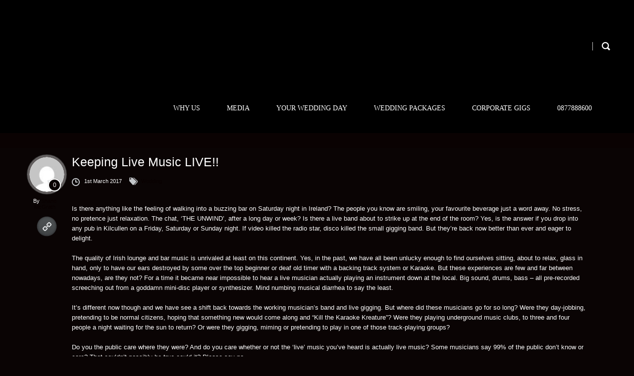

--- FILE ---
content_type: text/css; charset=utf-8
request_url: https://www.harlequinband.ie/wp-content/uploads/cache/fvm/1699469994/out/header-b17c0de4a21544884c071f49abde856a1b83f5b6.min.css
body_size: 51156
content:
.wpcf7 .screen-reader-response{position:absolute;overflow:hidden;clip:rect(1px,1px,1px,1px);height:1px;width:1px;margin:0;padding:0;border:0}.wpcf7 form .wpcf7-response-output{margin:2em .5em 1em;padding:.2em 1em;border:2px solid #00a0d2}.wpcf7 form.init .wpcf7-response-output{display:none}.wpcf7 form.sent .wpcf7-response-output{border-color:#46b450}.wpcf7 form.failed .wpcf7-response-output,.wpcf7 form.aborted .wpcf7-response-output{border-color:#dc3232}.wpcf7 form.spam .wpcf7-response-output{border-color:#f56e28}.wpcf7 form.invalid .wpcf7-response-output,.wpcf7 form.unaccepted .wpcf7-response-output{border-color:#ffb900}.wpcf7-form-control-wrap{position:relative}.wpcf7-not-valid-tip{color:#dc3232;font-size:1em;font-weight:400;display:block}.use-floating-validation-tip .wpcf7-not-valid-tip{position:absolute;top:20%;left:20%;z-index:100;border:1px solid #dc3232;background:#fff;padding:.2em .8em}span.wpcf7-list-item{display:inline-block;margin:0 0 0 1em}span.wpcf7-list-item-label::before,span.wpcf7-list-item-label::after{content:" "}div.wpcf7 .ajax-loader{visibility:hidden;display:inline-block;background-image:url(https://www.harlequinband.ie/wp-content/plugins/contact-form-7/includes/css/../../assets/ajax-loader.gif);width:16px;height:16px;border:none;padding:0;margin:0 0 0 4px;vertical-align:middle}div.wpcf7 .ajax-loader.is-active{visibility:visible}div.wpcf7 div.ajax-error{display:none}div.wpcf7 .placeheld{color:#888}div.wpcf7 input[type="file"]{cursor:pointer}div.wpcf7 input[type="file"]:disabled{cursor:default}div.wpcf7 .wpcf7-submit:disabled{cursor:not-allowed}.wpcf7 input[type="url"],.wpcf7 input[type="email"],.wpcf7 input[type="tel"]{direction:ltr}@font-face{font-family:'bwg';src:url(https://www.harlequinband.ie/wp-content/plugins/photo-gallery/css/bwg-fonts/fonts/bwg.eot#1699469994);src:url(https://www.harlequinband.ie/wp-content/plugins/photo-gallery/css/bwg-fonts/fonts/bwg.eot#1699469994) format('embedded-opentype'),url(https://www.harlequinband.ie/wp-content/plugins/photo-gallery/css/bwg-fonts/fonts/bwg.ttf#1699469994) format('truetype'),url(https://www.harlequinband.ie/wp-content/plugins/photo-gallery/css/bwg-fonts/fonts/bwg.woff#1699469994) format('woff'),url(https://www.harlequinband.ie/wp-content/plugins/photo-gallery/css/bwg-fonts/fonts/bwg.svg?qy18kk#bwg) format('svg');font-weight:400;font-style:normal}[class^="bwg-icon-"],[class*=" bwg-icon-"],.bwg-icon{font-family:'bwg'!important;speak:none;display:inline-block;line-height:1;font-style:normal;font-weight:400;font-variant:normal;text-transform:none;vertical-align:top;-webkit-font-smoothing:antialiased;-moz-osx-font-smoothing:grayscale}.bwg-icon-angle-down:before{content:"\e900"}.bwg-icon-angle-down-sm:before{content:"\e901"}.bwg-icon-angle-left:before{content:"\e902"}.bwg-icon-angle-left-sm:before{content:"\e903"}.bwg-icon-angle-right:before{content:"\e904"}.bwg-icon-angle-right-sm:before{content:"\e905"}.bwg-icon-angle-up:before{content:"\e906"}.bwg-icon-angle-up-sm:before{content:"\e907"}.bwg-icon-arrow-down:before{content:"\e908"}.bwg-icon-arrow-left:before{content:"\e909"}.bwg-icon-arrow-right:before{content:"\e90a"}.bwg-icon-arrows-in:before{content:"\e90b"}.bwg-icon-arrows-out:before{content:"\e90c"}.bwg-icon-arrow-up:before{content:"\e90d"}.bwg-icon-bell:before{content:"\e90e"}.bwg-icon-bell-half-o:before{content:"\e90f"}.bwg-icon-bell-o:before{content:"\e910"}.bwg-icon-caret-down:before{content:"\e911"}.bwg-icon-caret-up:before{content:"\e912"}.bwg-icon-chevron-down-sm:before{content:"\e913"}.bwg-icon-chevron-left:before{content:"\e914"}.bwg-icon-chevron-left-sm:before{content:"\e915"}.bwg-icon-chevron-right:before{content:"\e916"}.bwg-icon-chevron-right-sm:before{content:"\e917"}.bwg-icon-chevron-up-sm:before{content:"\e918"}.bwg-icon-circle:before{content:"\e919"}.bwg-icon-circle-half:before{content:"\e91a"}.bwg-icon-circle-o:before{content:"\e91b"}.bwg-icon-comment-square:before{content:"\e91c"}.bwg-icon-compress:before{content:"\e91d"}.bwg-icon-double-left:before{content:"\e91e"}.bwg-icon-double-right:before{content:"\e91f"}.bwg-icon-download:before{content:"\e920"}.bwg-icon-expand:before{content:"\e921"}.bwg-icon-facebook-square:before{content:"\e922"}.bwg-icon-flag:before{content:"\e923"}.bwg-icon-flag-haif-o:before{content:"\e924"}.bwg-icon-flag-o:before{content:"\e925"}.bwg-icon-google-plus-square:before{content:"\e926"}.bwg-icon-heart:before{content:"\e927"}.bwg-icon-heart-half-o:before{content:"\e928"}.bwg-icon-heart-o:before{content:"\e929"}.bwg-icon-info-circle:before{content:"\e92a"}.bwg-icon-minus-square:before{content:"\e92b"}.bwg-icon-minus-square-o:before{content:"\e92c"}.bwg-icon-pause:before{content:"\e92d"}.bwg-icon-pinterest-square:before{content:"\e92e"}.bwg-icon-play:before{content:"\e92f"}.bwg-icon-refresh:before{content:"\e930"}.bwg-icon-search:before{content:"\e931"}.bwg-icon-shopping-cart:before{content:"\e932"}.bwg-icon-sign-out:before{content:"\e933"}.bwg-icon-square:before{content:"\e934"}.bwg-icon-square-half:before{content:"\e935"}.bwg-icon-square-o:before{content:"\e936"}.bwg-icon-star:before{content:"\e937"}.bwg-icon-star-half-o:before{content:"\e938"}.bwg-icon-star-o:before{content:"\e939"}.bwg-icon-times:before{content:"\e93a"}.bwg-icon-times-sm:before{content:"\e93b"}.bwg-icon-tumblr-square:before{content:"\e93c"}.bwg-icon-twitter-square:before{content:"\e93d"}.SumoSelect p{margin:0}.SumoSelect{width:200px}.SelectBox{padding:5px 8px}.sumoStopScroll{overflow:hidden}.SumoSelect .hidden{display:none}.SumoSelect .search-txt{display:none;outline:0}.SumoSelect .no-match{display:none;padding:6px}.SumoSelect.open .search-txt{display:inline-block;position:absolute;top:0;left:0;width:100%;margin:0;padding:5px 8px;border:none;-webkit-box-sizing:border-box;-moz-box-sizing:border-box;box-sizing:border-box;border-radius:5px}.SumoSelect.open>.search>label,.SumoSelect.open>.search>span{visibility:hidden}.SelectClass,.SumoUnder{position:absolute;top:0;left:0;right:0;height:100%;width:100%;border:none;-webkit-box-sizing:border-box;-moz-box-sizing:border-box;box-sizing:border-box;-moz-opacity:0;-khtml-opacity:0;opacity:0}.SelectClass{z-index:1}.SumoSelect .select-all>label,.SumoSelect>.CaptionCont,.SumoSelect>.optWrapper>.options li.opt label{user-select:none;-o-user-select:none;-moz-user-select:none;-khtml-user-select:none;-webkit-user-select:none}.SumoSelect{display:inline-block;position:relative;outline:0}.SumoSelect.open>.CaptionCont,.SumoSelect:focus>.CaptionCont,.SumoSelect:hover>.CaptionCont{box-shadow:0 0 2px #7799d0;border-color:#7799d0}.SumoSelect>.CaptionCont{position:relative;border:1px solid #a4a4a4;min-height:14px;background-color:#fff;border-radius:2px;margin:0}.SumoSelect>.CaptionCont>span{display:block;padding-right:30px;text-overflow:ellipsis;white-space:nowrap;overflow:hidden;cursor:default}.SumoSelect>.CaptionCont>span.placeholder{color:#ccc;font-style:italic}.SumoSelect>.CaptionCont>label{position:absolute;top:0;right:0;bottom:0;width:30px}.SumoSelect>.CaptionCont>label>i{background-image:url([data-uri]);background-position:center center;width:16px;height:16px;display:block;position:absolute;top:0;left:0;right:0;bottom:0;margin:auto;background-repeat:no-repeat;opacity:.8}.SumoSelect>.optWrapper{display:none;z-index:1000;top:30px;width:100%;position:absolute;left:0;-webkit-box-sizing:border-box;-moz-box-sizing:border-box;box-sizing:border-box;background:#fff;border:1px solid #ddd;box-shadow:2px 3px 3px rgba(0,0,0,.11);border-radius:3px;overflow:hidden}.SumoSelect.open>.optWrapper{top:35px;display:block}.SumoSelect.open>.optWrapper.up{top:auto;bottom:100%;margin-bottom:5px}.SumoSelect>.optWrapper ul{list-style:none;display:block;padding:0;margin:0;overflow:auto}.SumoSelect>.optWrapper>.options{border-radius:2px;position:relative;max-height:250px}.SumoSelect>.optWrapper.okCancelInMulti>.options{border-radius:2px 2px 0 0}.SumoSelect>.optWrapper.selall>.options{border-radius:0 0 2px 2px}.SumoSelect>.optWrapper.selall.okCancelInMulti>.options{border-radius:0}.SumoSelect>.optWrapper>.options li.group.disabled>label{opacity:.5}.SumoSelect>.optWrapper>.options li ul li.opt{padding-left:22px}.SumoSelect>.optWrapper.multiple>.options li ul li.opt{padding-left:50px}.SumoSelect>.optWrapper.isFloating>.options{max-height:100%;box-shadow:0 0 100px #595959}.SumoSelect>.optWrapper>.options li.opt{padding:6px 6px;position:relative;border-bottom:1px solid #f5f5f5}.SumoSelect>.optWrapper>.options>li.opt:first-child{border-radius:2px 2px 0 0}.SumoSelect>.optWrapper.selall>.options>li.opt:first-child{border-radius:0}.SumoSelect>.optWrapper>.options>li.opt:last-child{border-radius:0 0 2px 2px;border-bottom:none}.SumoSelect>.optWrapper.okCancelInMulti>.options>li.opt:last-child{border-radius:0}.SumoSelect>.optWrapper>.options li.opt:hover{background-color:#e4e4e4}.SumoSelect .select-all.sel,.SumoSelect>.optWrapper>.options li.opt.sel{background-color:#a1c0e4}.SumoSelect>.optWrapper>.options li label{text-overflow:ellipsis;white-space:nowrap;overflow:hidden;display:block;cursor:pointer}.SumoSelect>.optWrapper>.options li span{display:none}.SumoSelect>.optWrapper>.options li.group>label{cursor:default;padding:8px 6px;font-weight:700}.SumoSelect>.optWrapper.isFloating{position:fixed;top:0;left:0;right:0;width:90%;bottom:0;margin:auto;max-height:90%}.SumoSelect>.optWrapper>.options li.opt.disabled{background-color:inherit;pointer-events:none}.SumoSelect>.optWrapper>.options li.opt.disabled *{-moz-opacity:.5;-khtml-opacity:.5;opacity:.5}.SumoSelect>.optWrapper.multiple>.options li.opt{padding-left:35px;cursor:pointer}.SumoSelect .select-all>span,.SumoSelect>.optWrapper.multiple>.options li.opt span{position:absolute;display:block;width:30px;top:0;bottom:0;margin-left:-35px}.SumoSelect .select-all>span i,.SumoSelect>.optWrapper.multiple>.options li.opt span i{position:absolute;margin:auto;left:0;right:0;top:0;bottom:0;width:14px;height:14px;border:1px solid #aeaeae;border-radius:2px;box-shadow:inset 0 1px 3px rgba(0,0,0,.15);background-color:#fff}.SumoSelect>.optWrapper>.MultiControls{display:none;border-top:1px solid #ddd;background-color:#fff;box-shadow:0 0 2px rgba(0,0,0,.13);border-radius:0 0 3px 3px}.SumoSelect>.optWrapper.multiple.isFloating>.MultiControls{display:block;margin-top:5px;position:absolute;bottom:0;width:100%}.SumoSelect>.optWrapper.multiple.okCancelInMulti>.MultiControls{display:block}.SumoSelect>.optWrapper.multiple.okCancelInMulti>.MultiControls>p{padding:6px}.SumoSelect>.optWrapper.multiple.okCancelInMulti>.MultiControls>p:focus{box-shadow:0 0 2px #a1c0e4;border-color:#a1c0e4;outline:0;background-color:#a1c0e4}.SumoSelect>.optWrapper.multiple>.MultiControls>p{display:inline-block;cursor:pointer;padding:12px;width:50%;box-sizing:border-box;text-align:center}.SumoSelect>.optWrapper.multiple>.MultiControls>p:hover{background-color:#f1f1f1}.SumoSelect>.optWrapper.multiple>.MultiControls>p.btnOk{border-right:1px solid #dbdbdb;border-radius:0 0 0 3px}.SumoSelect>.optWrapper.multiple>.MultiControls>p.btnCancel{border-radius:0 0 3px 0}.SumoSelect>.optWrapper.isFloating>.options li.opt{padding:12px 6px}.SumoSelect>.optWrapper.multiple.isFloating>.options li.opt{padding-left:35px}.SumoSelect>.optWrapper.multiple.isFloating{padding-bottom:43px}.SumoSelect .select-all.partial>span i,.SumoSelect .select-all.selected>span i,.SumoSelect>.optWrapper.multiple>.options li.opt.selected span i{background-color:#11a911;box-shadow:none;border-color:transparent;background-image:url([data-uri]);background-repeat:no-repeat;background-position:center center}.SumoSelect.disabled{opacity:.7;cursor:not-allowed}.SumoSelect.disabled>.CaptionCont{border-color:#ccc;box-shadow:none}.SumoSelect .select-all{border-radius:3px 3px 0 0;position:relative;border-bottom:1px solid #ddd;background-color:#fff;padding:8px 0 3px 35px;height:20px;cursor:pointer}.SumoSelect .select-all>label,.SumoSelect .select-all>span i{cursor:pointer}.SumoSelect .select-all.partial>span i{background-color:#ccc}.SumoSelect>.optWrapper>.options li.optGroup{padding-left:5px;text-decoration:underline}.reset-all{padding:5px 10px 5px 35px;border-bottom:1px solid #cdcdcd}.SumoSelect[is-selected=false] .reset-all{opacity:.5;pointer-events:none}.SumoSelect[is-selected=true] .reset-all{opacity:1;cursor:pointer;color:#7799d0}.SumoSelect[is-selected=true] .reset-all *{cursor:pointer}.SumoSelect[is-selected=true] .reset-all:hover{color:#000}.mCustomScrollbar{-ms-touch-action:pinch-zoom;touch-action:pinch-zoom}.mCustomScrollbar.mCS_no_scrollbar,.mCustomScrollbar.mCS_touch_action{-ms-touch-action:auto;touch-action:auto}.mCustomScrollBox{position:relative;overflow:hidden;height:100%;max-width:100%;outline:0;direction:ltr}.mCSB_container{overflow:hidden;width:auto;height:auto}.mCSB_inside>.mCSB_container{margin-right:30px}.mCSB_container.mCS_no_scrollbar_y.mCS_y_hidden{margin-right:0}.mCS-dir-rtl>.mCSB_inside>.mCSB_container{margin-right:0;margin-left:30px}.mCS-dir-rtl>.mCSB_inside>.mCSB_container.mCS_no_scrollbar_y.mCS_y_hidden{margin-left:0}.mCSB_scrollTools{position:absolute;width:16px;height:auto;left:auto;top:0;right:0;bottom:0;opacity:.75;filter:"alpha(opacity=75)";-ms-filter:"alpha(opacity=75)"}.mCSB_outside+.mCSB_scrollTools{right:-26px}.mCS-dir-rtl>.mCSB_inside>.mCSB_scrollTools,.mCS-dir-rtl>.mCSB_outside+.mCSB_scrollTools{right:auto;left:0}.mCS-dir-rtl>.mCSB_outside+.mCSB_scrollTools{left:-26px}.mCSB_scrollTools .mCSB_draggerContainer{position:absolute;top:0;left:0;bottom:0;right:0;height:auto}.mCSB_scrollTools a+.mCSB_draggerContainer{margin:20px 0}.mCSB_scrollTools .mCSB_draggerRail{width:2px;height:100%;margin:0 auto;-webkit-border-radius:16px;-moz-border-radius:16px;border-radius:16px}.mCSB_scrollTools .mCSB_dragger{cursor:pointer;width:100%;height:30px;z-index:1}.mCSB_scrollTools .mCSB_dragger .mCSB_dragger_bar{position:relative;width:4px;height:100%;margin:0 auto;-webkit-border-radius:16px;-moz-border-radius:16px;border-radius:16px;text-align:center}.mCSB_scrollTools_vertical.mCSB_scrollTools_onDrag_expand .mCSB_dragger.mCSB_dragger_onDrag_expanded .mCSB_dragger_bar,.mCSB_scrollTools_vertical.mCSB_scrollTools_onDrag_expand .mCSB_draggerContainer:hover .mCSB_dragger .mCSB_dragger_bar{width:12px}.mCSB_scrollTools_vertical.mCSB_scrollTools_onDrag_expand .mCSB_dragger.mCSB_dragger_onDrag_expanded+.mCSB_draggerRail,.mCSB_scrollTools_vertical.mCSB_scrollTools_onDrag_expand .mCSB_draggerContainer:hover .mCSB_draggerRail{width:8px}.mCSB_scrollTools .mCSB_buttonDown,.mCSB_scrollTools .mCSB_buttonUp{display:block;position:absolute;height:20px;width:100%;overflow:hidden;margin:0 auto;cursor:pointer}.mCSB_scrollTools .mCSB_buttonDown{bottom:0}.mCSB_horizontal.mCSB_inside>.mCSB_container{margin-right:0;margin-bottom:30px}.mCSB_horizontal.mCSB_outside>.mCSB_container{min-height:100%}.mCSB_horizontal>.mCSB_container.mCS_no_scrollbar_x.mCS_x_hidden{margin-bottom:0}.mCSB_scrollTools.mCSB_scrollTools_horizontal{width:auto;height:16px;top:auto;right:0;bottom:0;left:0}.mCustomScrollBox+.mCSB_scrollTools+.mCSB_scrollTools.mCSB_scrollTools_horizontal,.mCustomScrollBox+.mCSB_scrollTools.mCSB_scrollTools_horizontal{bottom:-26px}.mCSB_scrollTools.mCSB_scrollTools_horizontal a+.mCSB_draggerContainer{margin:0 20px}.mCSB_scrollTools.mCSB_scrollTools_horizontal .mCSB_draggerRail{width:100%;height:2px;margin:7px 0}.mCSB_scrollTools.mCSB_scrollTools_horizontal .mCSB_dragger{width:30px;height:100%;left:0}.mCSB_scrollTools.mCSB_scrollTools_horizontal .mCSB_dragger .mCSB_dragger_bar{width:100%;height:4px;margin:6px auto}.mCSB_scrollTools_horizontal.mCSB_scrollTools_onDrag_expand .mCSB_dragger.mCSB_dragger_onDrag_expanded .mCSB_dragger_bar,.mCSB_scrollTools_horizontal.mCSB_scrollTools_onDrag_expand .mCSB_draggerContainer:hover .mCSB_dragger .mCSB_dragger_bar{height:12px;margin:2px auto}.mCSB_scrollTools_horizontal.mCSB_scrollTools_onDrag_expand .mCSB_dragger.mCSB_dragger_onDrag_expanded+.mCSB_draggerRail,.mCSB_scrollTools_horizontal.mCSB_scrollTools_onDrag_expand .mCSB_draggerContainer:hover .mCSB_draggerRail{height:8px;margin:4px 0}.mCSB_scrollTools.mCSB_scrollTools_horizontal .mCSB_buttonLeft,.mCSB_scrollTools.mCSB_scrollTools_horizontal .mCSB_buttonRight{display:block;position:absolute;width:20px;height:100%;overflow:hidden;margin:0 auto;cursor:pointer}.mCSB_scrollTools.mCSB_scrollTools_horizontal .mCSB_buttonLeft{left:0}.mCSB_scrollTools.mCSB_scrollTools_horizontal .mCSB_buttonRight{right:0}.mCSB_container_wrapper{position:absolute;height:auto;width:auto;overflow:hidden;top:0;left:0;right:0;bottom:0;margin-right:30px;margin-bottom:30px}.mCSB_container_wrapper>.mCSB_container{padding-right:30px;padding-bottom:30px;-webkit-box-sizing:border-box;-moz-box-sizing:border-box;box-sizing:border-box}.mCSB_vertical_horizontal>.mCSB_scrollTools.mCSB_scrollTools_vertical{bottom:20px}.mCSB_vertical_horizontal>.mCSB_scrollTools.mCSB_scrollTools_horizontal{right:20px}.mCSB_container_wrapper.mCS_no_scrollbar_x.mCS_x_hidden+.mCSB_scrollTools.mCSB_scrollTools_vertical{bottom:0}.mCS-dir-rtl>.mCustomScrollBox.mCSB_vertical_horizontal.mCSB_inside>.mCSB_scrollTools.mCSB_scrollTools_horizontal,.mCSB_container_wrapper.mCS_no_scrollbar_y.mCS_y_hidden+.mCSB_scrollTools~.mCSB_scrollTools.mCSB_scrollTools_horizontal{right:0}.mCS-dir-rtl>.mCustomScrollBox.mCSB_vertical_horizontal.mCSB_inside>.mCSB_scrollTools.mCSB_scrollTools_horizontal{left:20px}.mCS-dir-rtl>.mCustomScrollBox.mCSB_vertical_horizontal.mCSB_inside>.mCSB_container_wrapper.mCS_no_scrollbar_y.mCS_y_hidden+.mCSB_scrollTools~.mCSB_scrollTools.mCSB_scrollTools_horizontal{left:0}.mCS-dir-rtl>.mCSB_inside>.mCSB_container_wrapper{margin-right:0;margin-left:30px}.mCSB_container_wrapper.mCS_no_scrollbar_y.mCS_y_hidden>.mCSB_container{padding-right:0}.mCSB_container_wrapper.mCS_no_scrollbar_x.mCS_x_hidden>.mCSB_container{padding-bottom:0}.mCustomScrollBox.mCSB_vertical_horizontal.mCSB_inside>.mCSB_container_wrapper.mCS_no_scrollbar_y.mCS_y_hidden{margin-right:0;margin-left:0}.mCustomScrollBox.mCSB_vertical_horizontal.mCSB_inside>.mCSB_container_wrapper.mCS_no_scrollbar_x.mCS_x_hidden{margin-bottom:0}.mCSB_scrollTools,.mCSB_scrollTools .mCSB_buttonDown,.mCSB_scrollTools .mCSB_buttonLeft,.mCSB_scrollTools .mCSB_buttonRight,.mCSB_scrollTools .mCSB_buttonUp,.mCSB_scrollTools .mCSB_dragger .mCSB_dragger_bar{-webkit-transition:opacity .2s ease-in-out,background-color .2s ease-in-out;-moz-transition:opacity .2s ease-in-out,background-color .2s ease-in-out;-o-transition:opacity .2s ease-in-out,background-color .2s ease-in-out;transition:opacity .2s ease-in-out,background-color .2s ease-in-out}.mCSB_scrollTools_horizontal.mCSB_scrollTools_onDrag_expand .mCSB_draggerRail,.mCSB_scrollTools_horizontal.mCSB_scrollTools_onDrag_expand .mCSB_dragger_bar,.mCSB_scrollTools_vertical.mCSB_scrollTools_onDrag_expand .mCSB_draggerRail,.mCSB_scrollTools_vertical.mCSB_scrollTools_onDrag_expand .mCSB_dragger_bar{-webkit-transition:width .2s ease-out .2s,height .2s ease-out .2s,margin-left .2s ease-out .2s,margin-right .2s ease-out .2s,margin-top .2s ease-out .2s,margin-bottom .2s ease-out .2s,opacity .2s ease-in-out,background-color .2s ease-in-out;-moz-transition:width .2s ease-out .2s,height .2s ease-out .2s,margin-left .2s ease-out .2s,margin-right .2s ease-out .2s,margin-top .2s ease-out .2s,margin-bottom .2s ease-out .2s,opacity .2s ease-in-out,background-color .2s ease-in-out;-o-transition:width .2s ease-out .2s,height .2s ease-out .2s,margin-left .2s ease-out .2s,margin-right .2s ease-out .2s,margin-top .2s ease-out .2s,margin-bottom .2s ease-out .2s,opacity .2s ease-in-out,background-color .2s ease-in-out;transition:width .2s ease-out .2s,height .2s ease-out .2s,margin-left .2s ease-out .2s,margin-right .2s ease-out .2s,margin-top .2s ease-out .2s,margin-bottom .2s ease-out .2s,opacity .2s ease-in-out,background-color .2s ease-in-out}.mCS-autoHide>.mCustomScrollBox>.mCSB_scrollTools,.mCS-autoHide>.mCustomScrollBox~.mCSB_scrollTools{opacity:0;filter:"alpha(opacity=0)";-ms-filter:"alpha(opacity=0)"}.mCS-autoHide:hover>.mCustomScrollBox>.mCSB_scrollTools,.mCS-autoHide:hover>.mCustomScrollBox~.mCSB_scrollTools,.mCustomScrollBox:hover>.mCSB_scrollTools,.mCustomScrollBox:hover~.mCSB_scrollTools,.mCustomScrollbar>.mCustomScrollBox>.mCSB_scrollTools.mCSB_scrollTools_onDrag,.mCustomScrollbar>.mCustomScrollBox~.mCSB_scrollTools.mCSB_scrollTools_onDrag{opacity:1;filter:"alpha(opacity=100)";-ms-filter:"alpha(opacity=100)"}.mCSB_scrollTools .mCSB_draggerRail{background-color:#000;background-color:rgba(0,0,0,.4);filter:"alpha(opacity=40)";-ms-filter:"alpha(opacity=40)"}.mCSB_scrollTools .mCSB_dragger .mCSB_dragger_bar{background-color:#fff;background-color:rgba(255,255,255,.75);filter:"alpha(opacity=75)";-ms-filter:"alpha(opacity=75)"}.mCSB_scrollTools .mCSB_dragger:hover .mCSB_dragger_bar{background-color:#fff;background-color:rgba(255,255,255,.85);filter:"alpha(opacity=85)";-ms-filter:"alpha(opacity=85)"}.mCSB_scrollTools .mCSB_dragger.mCSB_dragger_onDrag .mCSB_dragger_bar,.mCSB_scrollTools .mCSB_dragger:active .mCSB_dragger_bar{background-color:#fff;background-color:rgba(255,255,255,.9);filter:"alpha(opacity=90)";-ms-filter:"alpha(opacity=90)"}.mCSB_scrollTools .mCSB_buttonDown,.mCSB_scrollTools .mCSB_buttonLeft,.mCSB_scrollTools .mCSB_buttonRight,.mCSB_scrollTools .mCSB_buttonUp{background-image:url(https://www.harlequinband.ie/wp-content/plugins/photo-gallery/css/mCSB_buttons.png);background-repeat:no-repeat;opacity:.4;filter:"alpha(opacity=40)";-ms-filter:"alpha(opacity=40)"}.mCSB_scrollTools .mCSB_buttonUp{background-position:0 0}.mCSB_scrollTools .mCSB_buttonDown{background-position:0 -20px}.mCSB_scrollTools .mCSB_buttonLeft{background-position:0 -40px}.mCSB_scrollTools .mCSB_buttonRight{background-position:0 -56px}.mCSB_scrollTools .mCSB_buttonDown:hover,.mCSB_scrollTools .mCSB_buttonLeft:hover,.mCSB_scrollTools .mCSB_buttonRight:hover,.mCSB_scrollTools .mCSB_buttonUp:hover{opacity:.75;filter:"alpha(opacity=75)";-ms-filter:"alpha(opacity=75)"}.mCSB_scrollTools .mCSB_buttonDown:active,.mCSB_scrollTools .mCSB_buttonLeft:active,.mCSB_scrollTools .mCSB_buttonRight:active,.mCSB_scrollTools .mCSB_buttonUp:active{opacity:.9;filter:"alpha(opacity=90)";-ms-filter:"alpha(opacity=90)"}.mCS-dark.mCSB_scrollTools .mCSB_draggerRail{background-color:#000;background-color:rgba(0,0,0,.15)}.mCS-dark.mCSB_scrollTools .mCSB_dragger .mCSB_dragger_bar{background-color:#000;background-color:rgba(0,0,0,.75)}.mCS-dark.mCSB_scrollTools .mCSB_dragger:hover .mCSB_dragger_bar{background-color:rgba(0,0,0,.85)}.mCS-dark.mCSB_scrollTools .mCSB_dragger.mCSB_dragger_onDrag .mCSB_dragger_bar,.mCS-dark.mCSB_scrollTools .mCSB_dragger:active .mCSB_dragger_bar{background-color:rgba(0,0,0,.9)}.mCS-dark.mCSB_scrollTools .mCSB_buttonUp{background-position:-80px 0}.mCS-dark.mCSB_scrollTools .mCSB_buttonDown{background-position:-80px -20px}.mCS-dark.mCSB_scrollTools .mCSB_buttonLeft{background-position:-80px -40px}.mCS-dark.mCSB_scrollTools .mCSB_buttonRight{background-position:-80px -56px}.mCS-dark-2.mCSB_scrollTools .mCSB_draggerRail,.mCS-light-2.mCSB_scrollTools .mCSB_draggerRail{width:4px;background-color:#fff;background-color:rgba(255,255,255,.1);-webkit-border-radius:1px;-moz-border-radius:1px;border-radius:1px}.mCS-dark-2.mCSB_scrollTools .mCSB_dragger .mCSB_dragger_bar,.mCS-light-2.mCSB_scrollTools .mCSB_dragger .mCSB_dragger_bar{width:4px;background-color:#fff;background-color:rgba(255,255,255,.75);-webkit-border-radius:1px;-moz-border-radius:1px;border-radius:1px}.mCS-dark-2.mCSB_scrollTools_horizontal .mCSB_dragger .mCSB_dragger_bar,.mCS-dark-2.mCSB_scrollTools_horizontal .mCSB_draggerRail,.mCS-light-2.mCSB_scrollTools_horizontal .mCSB_dragger .mCSB_dragger_bar,.mCS-light-2.mCSB_scrollTools_horizontal .mCSB_draggerRail{width:100%;height:4px;margin:6px auto}.mCS-light-2.mCSB_scrollTools .mCSB_dragger:hover .mCSB_dragger_bar{background-color:#fff;background-color:rgba(255,255,255,.85)}.mCS-light-2.mCSB_scrollTools .mCSB_dragger.mCSB_dragger_onDrag .mCSB_dragger_bar,.mCS-light-2.mCSB_scrollTools .mCSB_dragger:active .mCSB_dragger_bar{background-color:#fff;background-color:rgba(255,255,255,.9)}.mCS-light-2.mCSB_scrollTools .mCSB_buttonUp{background-position:-32px 0}.mCS-light-2.mCSB_scrollTools .mCSB_buttonDown{background-position:-32px -20px}.mCS-light-2.mCSB_scrollTools .mCSB_buttonLeft{background-position:-40px -40px}.mCS-light-2.mCSB_scrollTools .mCSB_buttonRight{background-position:-40px -56px}.mCS-dark-2.mCSB_scrollTools .mCSB_draggerRail{background-color:#000;background-color:rgba(0,0,0,.1);-webkit-border-radius:1px;-moz-border-radius:1px;border-radius:1px}.mCS-dark-2.mCSB_scrollTools .mCSB_dragger .mCSB_dragger_bar{background-color:#000;background-color:rgba(0,0,0,.75);-webkit-border-radius:1px;-moz-border-radius:1px;border-radius:1px}.mCS-dark-2.mCSB_scrollTools .mCSB_dragger:hover .mCSB_dragger_bar{background-color:#000;background-color:rgba(0,0,0,.85)}.mCS-dark-2.mCSB_scrollTools .mCSB_dragger.mCSB_dragger_onDrag .mCSB_dragger_bar,.mCS-dark-2.mCSB_scrollTools .mCSB_dragger:active .mCSB_dragger_bar{background-color:#000;background-color:rgba(0,0,0,.9)}.mCS-dark-2.mCSB_scrollTools .mCSB_buttonUp{background-position:-112px 0}.mCS-dark-2.mCSB_scrollTools .mCSB_buttonDown{background-position:-112px -20px}.mCS-dark-2.mCSB_scrollTools .mCSB_buttonLeft{background-position:-120px -40px}.mCS-dark-2.mCSB_scrollTools .mCSB_buttonRight{background-position:-120px -56px}.mCS-dark-thick.mCSB_scrollTools .mCSB_draggerRail,.mCS-light-thick.mCSB_scrollTools .mCSB_draggerRail{width:4px;background-color:#fff;background-color:rgba(255,255,255,.1);-webkit-border-radius:2px;-moz-border-radius:2px;border-radius:2px}.mCS-dark-thick.mCSB_scrollTools .mCSB_dragger .mCSB_dragger_bar,.mCS-light-thick.mCSB_scrollTools .mCSB_dragger .mCSB_dragger_bar{width:6px;background-color:#fff;background-color:rgba(255,255,255,.75);-webkit-border-radius:2px;-moz-border-radius:2px;border-radius:2px}.mCS-dark-thick.mCSB_scrollTools_horizontal .mCSB_draggerRail,.mCS-light-thick.mCSB_scrollTools_horizontal .mCSB_draggerRail{width:100%;height:4px;margin:6px 0}.mCS-dark-thick.mCSB_scrollTools_horizontal .mCSB_dragger .mCSB_dragger_bar,.mCS-light-thick.mCSB_scrollTools_horizontal .mCSB_dragger .mCSB_dragger_bar{width:100%;height:6px;margin:5px auto}.mCS-light-thick.mCSB_scrollTools .mCSB_dragger:hover .mCSB_dragger_bar{background-color:#fff;background-color:rgba(255,255,255,.85)}.mCS-light-thick.mCSB_scrollTools .mCSB_dragger.mCSB_dragger_onDrag .mCSB_dragger_bar,.mCS-light-thick.mCSB_scrollTools .mCSB_dragger:active .mCSB_dragger_bar{background-color:#fff;background-color:rgba(255,255,255,.9)}.mCS-light-thick.mCSB_scrollTools .mCSB_buttonUp{background-position:-16px 0}.mCS-light-thick.mCSB_scrollTools .mCSB_buttonDown{background-position:-16px -20px}.mCS-light-thick.mCSB_scrollTools .mCSB_buttonLeft{background-position:-20px -40px}.mCS-light-thick.mCSB_scrollTools .mCSB_buttonRight{background-position:-20px -56px}.mCS-dark-thick.mCSB_scrollTools .mCSB_draggerRail{background-color:#000;background-color:rgba(0,0,0,.1);-webkit-border-radius:2px;-moz-border-radius:2px;border-radius:2px}.mCS-dark-thick.mCSB_scrollTools .mCSB_dragger .mCSB_dragger_bar{background-color:#000;background-color:rgba(0,0,0,.75);-webkit-border-radius:2px;-moz-border-radius:2px;border-radius:2px}.mCS-dark-thick.mCSB_scrollTools .mCSB_dragger:hover .mCSB_dragger_bar{background-color:#000;background-color:rgba(0,0,0,.85)}.mCS-dark-thick.mCSB_scrollTools .mCSB_dragger.mCSB_dragger_onDrag .mCSB_dragger_bar,.mCS-dark-thick.mCSB_scrollTools .mCSB_dragger:active .mCSB_dragger_bar{background-color:#000;background-color:rgba(0,0,0,.9)}.mCS-dark-thick.mCSB_scrollTools .mCSB_buttonUp{background-position:-96px 0}.mCS-dark-thick.mCSB_scrollTools .mCSB_buttonDown{background-position:-96px -20px}.mCS-dark-thick.mCSB_scrollTools .mCSB_buttonLeft{background-position:-100px -40px}.mCS-dark-thick.mCSB_scrollTools .mCSB_buttonRight{background-position:-100px -56px}.mCS-light-thin.mCSB_scrollTools .mCSB_draggerRail{background-color:#fff;background-color:rgba(255,255,255,.1)}.mCS-dark-thin.mCSB_scrollTools .mCSB_dragger .mCSB_dragger_bar,.mCS-light-thin.mCSB_scrollTools .mCSB_dragger .mCSB_dragger_bar{width:2px}.mCS-dark-thin.mCSB_scrollTools_horizontal .mCSB_draggerRail,.mCS-light-thin.mCSB_scrollTools_horizontal .mCSB_draggerRail{width:100%}.mCS-dark-thin.mCSB_scrollTools_horizontal .mCSB_dragger .mCSB_dragger_bar,.mCS-light-thin.mCSB_scrollTools_horizontal .mCSB_dragger .mCSB_dragger_bar{width:100%;height:2px;margin:7px auto}.mCS-dark-thin.mCSB_scrollTools .mCSB_draggerRail{background-color:#000;background-color:rgba(0,0,0,.15)}.mCS-dark-thin.mCSB_scrollTools .mCSB_dragger .mCSB_dragger_bar{background-color:#000;background-color:rgba(0,0,0,.75)}.mCS-dark-thin.mCSB_scrollTools .mCSB_dragger:hover .mCSB_dragger_bar{background-color:#000;background-color:rgba(0,0,0,.85)}.mCS-dark-thin.mCSB_scrollTools .mCSB_dragger.mCSB_dragger_onDrag .mCSB_dragger_bar,.mCS-dark-thin.mCSB_scrollTools .mCSB_dragger:active .mCSB_dragger_bar{background-color:#000;background-color:rgba(0,0,0,.9)}.mCS-dark-thin.mCSB_scrollTools .mCSB_buttonUp{background-position:-80px 0}.mCS-dark-thin.mCSB_scrollTools .mCSB_buttonDown{background-position:-80px -20px}.mCS-dark-thin.mCSB_scrollTools .mCSB_buttonLeft{background-position:-80px -40px}.mCS-dark-thin.mCSB_scrollTools .mCSB_buttonRight{background-position:-80px -56px}.mCS-rounded.mCSB_scrollTools .mCSB_draggerRail{background-color:#fff;background-color:rgba(255,255,255,.15)}.mCS-rounded-dark.mCSB_scrollTools .mCSB_dragger,.mCS-rounded-dots-dark.mCSB_scrollTools .mCSB_dragger,.mCS-rounded-dots.mCSB_scrollTools .mCSB_dragger,.mCS-rounded.mCSB_scrollTools .mCSB_dragger{height:14px}.mCS-rounded-dark.mCSB_scrollTools .mCSB_dragger .mCSB_dragger_bar,.mCS-rounded-dots-dark.mCSB_scrollTools .mCSB_dragger .mCSB_dragger_bar,.mCS-rounded-dots.mCSB_scrollTools .mCSB_dragger .mCSB_dragger_bar,.mCS-rounded.mCSB_scrollTools .mCSB_dragger .mCSB_dragger_bar{width:14px;margin:0 1px}.mCS-rounded-dark.mCSB_scrollTools_horizontal .mCSB_dragger,.mCS-rounded-dots-dark.mCSB_scrollTools_horizontal .mCSB_dragger,.mCS-rounded-dots.mCSB_scrollTools_horizontal .mCSB_dragger,.mCS-rounded.mCSB_scrollTools_horizontal .mCSB_dragger{width:14px}.mCS-rounded-dark.mCSB_scrollTools_horizontal .mCSB_dragger .mCSB_dragger_bar,.mCS-rounded-dots-dark.mCSB_scrollTools_horizontal .mCSB_dragger .mCSB_dragger_bar,.mCS-rounded-dots.mCSB_scrollTools_horizontal .mCSB_dragger .mCSB_dragger_bar,.mCS-rounded.mCSB_scrollTools_horizontal .mCSB_dragger .mCSB_dragger_bar{height:14px;margin:1px 0}.mCS-rounded-dark.mCSB_scrollTools_vertical.mCSB_scrollTools_onDrag_expand .mCSB_dragger.mCSB_dragger_onDrag_expanded .mCSB_dragger_bar,.mCS-rounded-dark.mCSB_scrollTools_vertical.mCSB_scrollTools_onDrag_expand .mCSB_draggerContainer:hover .mCSB_dragger .mCSB_dragger_bar,.mCS-rounded.mCSB_scrollTools_vertical.mCSB_scrollTools_onDrag_expand .mCSB_dragger.mCSB_dragger_onDrag_expanded .mCSB_dragger_bar,.mCS-rounded.mCSB_scrollTools_vertical.mCSB_scrollTools_onDrag_expand .mCSB_draggerContainer:hover .mCSB_dragger .mCSB_dragger_bar{width:16px;height:16px;margin:-1px 0}.mCS-rounded-dark.mCSB_scrollTools_vertical.mCSB_scrollTools_onDrag_expand .mCSB_dragger.mCSB_dragger_onDrag_expanded+.mCSB_draggerRail,.mCS-rounded-dark.mCSB_scrollTools_vertical.mCSB_scrollTools_onDrag_expand .mCSB_draggerContainer:hover .mCSB_draggerRail,.mCS-rounded.mCSB_scrollTools_vertical.mCSB_scrollTools_onDrag_expand .mCSB_dragger.mCSB_dragger_onDrag_expanded+.mCSB_draggerRail,.mCS-rounded.mCSB_scrollTools_vertical.mCSB_scrollTools_onDrag_expand .mCSB_draggerContainer:hover .mCSB_draggerRail{width:4px}.mCS-rounded-dark.mCSB_scrollTools_horizontal.mCSB_scrollTools_onDrag_expand .mCSB_dragger.mCSB_dragger_onDrag_expanded .mCSB_dragger_bar,.mCS-rounded-dark.mCSB_scrollTools_horizontal.mCSB_scrollTools_onDrag_expand .mCSB_draggerContainer:hover .mCSB_dragger .mCSB_dragger_bar,.mCS-rounded.mCSB_scrollTools_horizontal.mCSB_scrollTools_onDrag_expand .mCSB_dragger.mCSB_dragger_onDrag_expanded .mCSB_dragger_bar,.mCS-rounded.mCSB_scrollTools_horizontal.mCSB_scrollTools_onDrag_expand .mCSB_draggerContainer:hover .mCSB_dragger .mCSB_dragger_bar{height:16px;width:16px;margin:0 -1px}.mCS-rounded-dark.mCSB_scrollTools_horizontal.mCSB_scrollTools_onDrag_expand .mCSB_dragger.mCSB_dragger_onDrag_expanded+.mCSB_draggerRail,.mCS-rounded-dark.mCSB_scrollTools_horizontal.mCSB_scrollTools_onDrag_expand .mCSB_draggerContainer:hover .mCSB_draggerRail,.mCS-rounded.mCSB_scrollTools_horizontal.mCSB_scrollTools_onDrag_expand .mCSB_dragger.mCSB_dragger_onDrag_expanded+.mCSB_draggerRail,.mCS-rounded.mCSB_scrollTools_horizontal.mCSB_scrollTools_onDrag_expand .mCSB_draggerContainer:hover .mCSB_draggerRail{height:4px;margin:6px 0}.mCS-rounded.mCSB_scrollTools .mCSB_buttonUp{background-position:0 -72px}.mCS-rounded.mCSB_scrollTools .mCSB_buttonDown{background-position:0 -92px}.mCS-rounded.mCSB_scrollTools .mCSB_buttonLeft{background-position:0 -112px}.mCS-rounded.mCSB_scrollTools .mCSB_buttonRight{background-position:0 -128px}.mCS-rounded-dark.mCSB_scrollTools .mCSB_dragger .mCSB_dragger_bar,.mCS-rounded-dots-dark.mCSB_scrollTools .mCSB_dragger .mCSB_dragger_bar{background-color:#000;background-color:rgba(0,0,0,.75)}.mCS-rounded-dark.mCSB_scrollTools .mCSB_draggerRail{background-color:#000;background-color:rgba(0,0,0,.15)}.mCS-rounded-dark.mCSB_scrollTools .mCSB_dragger:hover .mCSB_dragger_bar,.mCS-rounded-dots-dark.mCSB_scrollTools .mCSB_dragger:hover .mCSB_dragger_bar{background-color:#000;background-color:rgba(0,0,0,.85)}.mCS-rounded-dark.mCSB_scrollTools .mCSB_dragger.mCSB_dragger_onDrag .mCSB_dragger_bar,.mCS-rounded-dark.mCSB_scrollTools .mCSB_dragger:active .mCSB_dragger_bar,.mCS-rounded-dots-dark.mCSB_scrollTools .mCSB_dragger.mCSB_dragger_onDrag .mCSB_dragger_bar,.mCS-rounded-dots-dark.mCSB_scrollTools .mCSB_dragger:active .mCSB_dragger_bar{background-color:#000;background-color:rgba(0,0,0,.9)}.mCS-rounded-dark.mCSB_scrollTools .mCSB_buttonUp{background-position:-80px -72px}.mCS-rounded-dark.mCSB_scrollTools .mCSB_buttonDown{background-position:-80px -92px}.mCS-rounded-dark.mCSB_scrollTools .mCSB_buttonLeft{background-position:-80px -112px}.mCS-rounded-dark.mCSB_scrollTools .mCSB_buttonRight{background-position:-80px -128px}.mCS-rounded-dots-dark.mCSB_scrollTools_vertical .mCSB_draggerRail,.mCS-rounded-dots.mCSB_scrollTools_vertical .mCSB_draggerRail{width:4px}.mCS-rounded-dots-dark.mCSB_scrollTools .mCSB_draggerRail,.mCS-rounded-dots-dark.mCSB_scrollTools_horizontal .mCSB_draggerRail,.mCS-rounded-dots.mCSB_scrollTools .mCSB_draggerRail,.mCS-rounded-dots.mCSB_scrollTools_horizontal .mCSB_draggerRail{background-color:transparent;background-position:center}.mCS-rounded-dots-dark.mCSB_scrollTools .mCSB_draggerRail,.mCS-rounded-dots.mCSB_scrollTools .mCSB_draggerRail{background-image:url([data-uri]);background-repeat:repeat-y;opacity:.3;filter:"alpha(opacity=30)";-ms-filter:"alpha(opacity=30)"}.mCS-rounded-dots-dark.mCSB_scrollTools_horizontal .mCSB_draggerRail,.mCS-rounded-dots.mCSB_scrollTools_horizontal .mCSB_draggerRail{height:4px;margin:6px 0;background-repeat:repeat-x}.mCS-rounded-dots.mCSB_scrollTools .mCSB_buttonUp{background-position:-16px -72px}.mCS-rounded-dots.mCSB_scrollTools .mCSB_buttonDown{background-position:-16px -92px}.mCS-rounded-dots.mCSB_scrollTools .mCSB_buttonLeft{background-position:-20px -112px}.mCS-rounded-dots.mCSB_scrollTools .mCSB_buttonRight{background-position:-20px -128px}.mCS-rounded-dots-dark.mCSB_scrollTools .mCSB_draggerRail{background-image:url([data-uri])}.mCS-rounded-dots-dark.mCSB_scrollTools .mCSB_buttonUp{background-position:-96px -72px}.mCS-rounded-dots-dark.mCSB_scrollTools .mCSB_buttonDown{background-position:-96px -92px}.mCS-rounded-dots-dark.mCSB_scrollTools .mCSB_buttonLeft{background-position:-100px -112px}.mCS-rounded-dots-dark.mCSB_scrollTools .mCSB_buttonRight{background-position:-100px -128px}.mCS-3d-dark.mCSB_scrollTools .mCSB_dragger .mCSB_dragger_bar,.mCS-3d-thick-dark.mCSB_scrollTools .mCSB_dragger .mCSB_dragger_bar,.mCS-3d-thick.mCSB_scrollTools .mCSB_dragger .mCSB_dragger_bar,.mCS-3d.mCSB_scrollTools .mCSB_dragger .mCSB_dragger_bar{background-repeat:repeat-y;background-image:-moz-linear-gradient(left,rgba(255,255,255,.5) 0,rgba(255,255,255,0) 100%);background-image:-webkit-gradient(linear,left top,right top,color-stop(0,rgba(255,255,255,.5)),color-stop(100%,rgba(255,255,255,0)));background-image:-webkit-linear-gradient(left,rgba(255,255,255,.5) 0,rgba(255,255,255,0) 100%);background-image:-o-linear-gradient(left,rgba(255,255,255,.5) 0,rgba(255,255,255,0) 100%);background-image:-ms-linear-gradient(left,rgba(255,255,255,.5) 0,rgba(255,255,255,0) 100%);background-image:linear-gradient(to right,rgba(255,255,255,.5) 0,rgba(255,255,255,0) 100%)}.mCS-3d-dark.mCSB_scrollTools_horizontal .mCSB_dragger .mCSB_dragger_bar,.mCS-3d-thick-dark.mCSB_scrollTools_horizontal .mCSB_dragger .mCSB_dragger_bar,.mCS-3d-thick.mCSB_scrollTools_horizontal .mCSB_dragger .mCSB_dragger_bar,.mCS-3d.mCSB_scrollTools_horizontal .mCSB_dragger .mCSB_dragger_bar{background-repeat:repeat-x;background-image:-moz-linear-gradient(top,rgba(255,255,255,.5) 0,rgba(255,255,255,0) 100%);background-image:-webkit-gradient(linear,left top,left bottom,color-stop(0,rgba(255,255,255,.5)),color-stop(100%,rgba(255,255,255,0)));background-image:-webkit-linear-gradient(top,rgba(255,255,255,.5) 0,rgba(255,255,255,0) 100%);background-image:-o-linear-gradient(top,rgba(255,255,255,.5) 0,rgba(255,255,255,0) 100%);background-image:-ms-linear-gradient(top,rgba(255,255,255,.5) 0,rgba(255,255,255,0) 100%);background-image:linear-gradient(to bottom,rgba(255,255,255,.5) 0,rgba(255,255,255,0) 100%)}.mCS-3d-dark.mCSB_scrollTools_vertical .mCSB_dragger,.mCS-3d.mCSB_scrollTools_vertical .mCSB_dragger{height:70px}.mCS-3d-dark.mCSB_scrollTools_horizontal .mCSB_dragger,.mCS-3d.mCSB_scrollTools_horizontal .mCSB_dragger{width:70px}.mCS-3d-dark.mCSB_scrollTools,.mCS-3d.mCSB_scrollTools{opacity:1;filter:"alpha(opacity=30)";-ms-filter:"alpha(opacity=30)"}.mCS-3d-dark.mCSB_scrollTools .mCSB_dragger .mCSB_dragger_bar,.mCS-3d-dark.mCSB_scrollTools .mCSB_draggerRail,.mCS-3d.mCSB_scrollTools .mCSB_dragger .mCSB_dragger_bar,.mCS-3d.mCSB_scrollTools .mCSB_draggerRail{-webkit-border-radius:16px;-moz-border-radius:16px;border-radius:16px}.mCS-3d-dark.mCSB_scrollTools .mCSB_draggerRail,.mCS-3d.mCSB_scrollTools .mCSB_draggerRail{width:8px;background-color:#000;background-color:rgba(0,0,0,.2);box-shadow:inset 1px 0 1px rgba(0,0,0,.5),inset -1px 0 1px rgba(255,255,255,.2)}.mCS-3d-dark.mCSB_scrollTools .mCSB_dragger .mCSB_dragger_bar,.mCS-3d-dark.mCSB_scrollTools .mCSB_dragger.mCSB_dragger_onDrag .mCSB_dragger_bar,.mCS-3d-dark.mCSB_scrollTools .mCSB_dragger:active .mCSB_dragger_bar,.mCS-3d-dark.mCSB_scrollTools .mCSB_dragger:hover .mCSB_dragger_bar,.mCS-3d.mCSB_scrollTools .mCSB_dragger .mCSB_dragger_bar,.mCS-3d.mCSB_scrollTools .mCSB_dragger.mCSB_dragger_onDrag .mCSB_dragger_bar,.mCS-3d.mCSB_scrollTools .mCSB_dragger:active .mCSB_dragger_bar,.mCS-3d.mCSB_scrollTools .mCSB_dragger:hover .mCSB_dragger_bar{background-color:#555}.mCS-3d-dark.mCSB_scrollTools .mCSB_dragger .mCSB_dragger_bar,.mCS-3d.mCSB_scrollTools .mCSB_dragger .mCSB_dragger_bar{width:8px}.mCS-3d-dark.mCSB_scrollTools_horizontal .mCSB_draggerRail,.mCS-3d.mCSB_scrollTools_horizontal .mCSB_draggerRail{width:100%;height:8px;margin:4px 0;box-shadow:inset 0 1px 1px rgba(0,0,0,.5),inset 0 -1px 1px rgba(255,255,255,.2)}.mCS-3d-dark.mCSB_scrollTools_horizontal .mCSB_dragger .mCSB_dragger_bar,.mCS-3d.mCSB_scrollTools_horizontal .mCSB_dragger .mCSB_dragger_bar{width:100%;height:8px;margin:4px auto}.mCS-3d.mCSB_scrollTools .mCSB_buttonUp{background-position:-32px -72px}.mCS-3d.mCSB_scrollTools .mCSB_buttonDown{background-position:-32px -92px}.mCS-3d.mCSB_scrollTools .mCSB_buttonLeft{background-position:-40px -112px}.mCS-3d.mCSB_scrollTools .mCSB_buttonRight{background-position:-40px -128px}.mCS-3d-dark.mCSB_scrollTools .mCSB_draggerRail{background-color:#000;background-color:rgba(0,0,0,.1);box-shadow:inset 1px 0 1px rgba(0,0,0,.1)}.mCS-3d-dark.mCSB_scrollTools_horizontal .mCSB_draggerRail{box-shadow:inset 0 1px 1px rgba(0,0,0,.1)}.mCS-3d-dark.mCSB_scrollTools .mCSB_buttonUp{background-position:-112px -72px}.mCS-3d-dark.mCSB_scrollTools .mCSB_buttonDown{background-position:-112px -92px}.mCS-3d-dark.mCSB_scrollTools .mCSB_buttonLeft{background-position:-120px -112px}.mCS-3d-dark.mCSB_scrollTools .mCSB_buttonRight{background-position:-120px -128px}.mCS-3d-thick-dark.mCSB_scrollTools,.mCS-3d-thick.mCSB_scrollTools{opacity:1;filter:"alpha(opacity=30)";-ms-filter:"alpha(opacity=30)"}.mCS-3d-thick-dark.mCSB_scrollTools,.mCS-3d-thick-dark.mCSB_scrollTools .mCSB_draggerContainer,.mCS-3d-thick.mCSB_scrollTools,.mCS-3d-thick.mCSB_scrollTools .mCSB_draggerContainer{-webkit-border-radius:7px;-moz-border-radius:7px;border-radius:7px}.mCSB_inside+.mCS-3d-thick-dark.mCSB_scrollTools_vertical,.mCSB_inside+.mCS-3d-thick.mCSB_scrollTools_vertical{right:1px}.mCS-3d-thick-dark.mCSB_scrollTools_vertical,.mCS-3d-thick.mCSB_scrollTools_vertical{box-shadow:inset 1px 0 1px rgba(0,0,0,.1),inset 0 0 14px rgba(0,0,0,.5)}.mCS-3d-thick-dark.mCSB_scrollTools_horizontal,.mCS-3d-thick.mCSB_scrollTools_horizontal{bottom:1px;box-shadow:inset 0 1px 1px rgba(0,0,0,.1),inset 0 0 14px rgba(0,0,0,.5)}.mCS-3d-thick-dark.mCSB_scrollTools .mCSB_dragger .mCSB_dragger_bar,.mCS-3d-thick.mCSB_scrollTools .mCSB_dragger .mCSB_dragger_bar{-webkit-border-radius:5px;-moz-border-radius:5px;border-radius:5px;box-shadow:inset 1px 0 0 rgba(255,255,255,.4);width:12px;margin:2px;position:absolute;height:auto;top:0;bottom:0;left:0;right:0}.mCS-3d-thick-dark.mCSB_scrollTools_horizontal .mCSB_dragger .mCSB_dragger_bar,.mCS-3d-thick.mCSB_scrollTools_horizontal .mCSB_dragger .mCSB_dragger_bar{box-shadow:inset 0 1px 0 rgba(255,255,255,.4);height:12px;width:auto}.mCS-3d-thick.mCSB_scrollTools .mCSB_dragger .mCSB_dragger_bar,.mCS-3d-thick.mCSB_scrollTools .mCSB_dragger.mCSB_dragger_onDrag .mCSB_dragger_bar,.mCS-3d-thick.mCSB_scrollTools .mCSB_dragger:active .mCSB_dragger_bar,.mCS-3d-thick.mCSB_scrollTools .mCSB_dragger:hover .mCSB_dragger_bar{background-color:#555}.mCS-3d-thick.mCSB_scrollTools .mCSB_draggerContainer{background-color:#000;background-color:rgba(0,0,0,.05);box-shadow:inset 1px 1px 16px rgba(0,0,0,.1)}.mCS-3d-thick.mCSB_scrollTools .mCSB_draggerRail{background-color:transparent}.mCS-3d-thick.mCSB_scrollTools .mCSB_buttonUp{background-position:-32px -72px}.mCS-3d-thick.mCSB_scrollTools .mCSB_buttonDown{background-position:-32px -92px}.mCS-3d-thick.mCSB_scrollTools .mCSB_buttonLeft{background-position:-40px -112px}.mCS-3d-thick.mCSB_scrollTools .mCSB_buttonRight{background-position:-40px -128px}.mCS-3d-thick-dark.mCSB_scrollTools{box-shadow:inset 0 0 14px rgba(0,0,0,.2)}.mCS-3d-thick-dark.mCSB_scrollTools_horizontal{box-shadow:inset 0 1px 1px rgba(0,0,0,.1),inset 0 0 14px rgba(0,0,0,.2)}.mCS-3d-thick-dark.mCSB_scrollTools .mCSB_dragger .mCSB_dragger_bar{box-shadow:inset 1px 0 0 rgba(255,255,255,.4),inset -1px 0 0 rgba(0,0,0,.2)}.mCS-3d-thick-dark.mCSB_scrollTools_horizontal .mCSB_dragger .mCSB_dragger_bar{box-shadow:inset 0 1px 0 rgba(255,255,255,.4),inset 0 -1px 0 rgba(0,0,0,.2)}.mCS-3d-thick-dark.mCSB_scrollTools .mCSB_dragger .mCSB_dragger_bar,.mCS-3d-thick-dark.mCSB_scrollTools .mCSB_dragger.mCSB_dragger_onDrag .mCSB_dragger_bar,.mCS-3d-thick-dark.mCSB_scrollTools .mCSB_dragger:active .mCSB_dragger_bar,.mCS-3d-thick-dark.mCSB_scrollTools .mCSB_dragger:hover .mCSB_dragger_bar{background-color:#777}.mCS-3d-thick-dark.mCSB_scrollTools .mCSB_draggerContainer{background-color:#fff;background-color:rgba(0,0,0,.05);box-shadow:inset 1px 1px 16px rgba(0,0,0,.1)}.mCS-3d-thick-dark.mCSB_scrollTools .mCSB_draggerRail,.mCS-minimal-dark.mCSB_scrollTools .mCSB_draggerRail,.mCS-minimal.mCSB_scrollTools .mCSB_draggerRail{background-color:transparent}.mCS-3d-thick-dark.mCSB_scrollTools .mCSB_buttonUp{background-position:-112px -72px}.mCS-3d-thick-dark.mCSB_scrollTools .mCSB_buttonDown{background-position:-112px -92px}.mCS-3d-thick-dark.mCSB_scrollTools .mCSB_buttonLeft{background-position:-120px -112px}.mCS-3d-thick-dark.mCSB_scrollTools .mCSB_buttonRight{background-position:-120px -128px}.mCSB_outside+.mCS-minimal-dark.mCSB_scrollTools_vertical,.mCSB_outside+.mCS-minimal.mCSB_scrollTools_vertical{right:0;margin:12px 0}.mCustomScrollBox.mCS-minimal+.mCSB_scrollTools+.mCSB_scrollTools.mCSB_scrollTools_horizontal,.mCustomScrollBox.mCS-minimal+.mCSB_scrollTools.mCSB_scrollTools_horizontal,.mCustomScrollBox.mCS-minimal-dark+.mCSB_scrollTools+.mCSB_scrollTools.mCSB_scrollTools_horizontal,.mCustomScrollBox.mCS-minimal-dark+.mCSB_scrollTools.mCSB_scrollTools_horizontal{bottom:0;margin:0 12px}.mCS-dir-rtl>.mCSB_outside+.mCS-minimal-dark.mCSB_scrollTools_vertical,.mCS-dir-rtl>.mCSB_outside+.mCS-minimal.mCSB_scrollTools_vertical{left:0;right:auto}.mCS-minimal-dark.mCSB_scrollTools_vertical .mCSB_dragger,.mCS-minimal.mCSB_scrollTools_vertical .mCSB_dragger{height:50px}.mCS-minimal-dark.mCSB_scrollTools_horizontal .mCSB_dragger,.mCS-minimal.mCSB_scrollTools_horizontal .mCSB_dragger{width:50px}.mCS-minimal.mCSB_scrollTools .mCSB_dragger .mCSB_dragger_bar{background-color:#fff;background-color:rgba(255,255,255,.2);filter:"alpha(opacity=20)";-ms-filter:"alpha(opacity=20)"}.mCS-minimal.mCSB_scrollTools .mCSB_dragger.mCSB_dragger_onDrag .mCSB_dragger_bar,.mCS-minimal.mCSB_scrollTools .mCSB_dragger:active .mCSB_dragger_bar{background-color:#fff;background-color:rgba(255,255,255,.5);filter:"alpha(opacity=50)";-ms-filter:"alpha(opacity=50)"}.mCS-minimal-dark.mCSB_scrollTools .mCSB_dragger .mCSB_dragger_bar{background-color:#000;background-color:rgba(0,0,0,.2);filter:"alpha(opacity=20)";-ms-filter:"alpha(opacity=20)"}.mCS-minimal-dark.mCSB_scrollTools .mCSB_dragger.mCSB_dragger_onDrag .mCSB_dragger_bar,.mCS-minimal-dark.mCSB_scrollTools .mCSB_dragger:active .mCSB_dragger_bar{background-color:#000;background-color:rgba(0,0,0,.5);filter:"alpha(opacity=50)";-ms-filter:"alpha(opacity=50)"}.mCS-dark-3.mCSB_scrollTools .mCSB_draggerRail,.mCS-light-3.mCSB_scrollTools .mCSB_draggerRail{width:6px;background-color:#000;background-color:rgba(0,0,0,.2)}.mCS-dark-3.mCSB_scrollTools .mCSB_dragger .mCSB_dragger_bar,.mCS-light-3.mCSB_scrollTools .mCSB_dragger .mCSB_dragger_bar{width:6px}.mCS-dark-3.mCSB_scrollTools_horizontal .mCSB_dragger .mCSB_dragger_bar,.mCS-dark-3.mCSB_scrollTools_horizontal .mCSB_draggerRail,.mCS-light-3.mCSB_scrollTools_horizontal .mCSB_dragger .mCSB_dragger_bar,.mCS-light-3.mCSB_scrollTools_horizontal .mCSB_draggerRail{width:100%;height:6px;margin:5px 0}.mCS-dark-3.mCSB_scrollTools_vertical.mCSB_scrollTools_onDrag_expand .mCSB_dragger.mCSB_dragger_onDrag_expanded+.mCSB_draggerRail,.mCS-dark-3.mCSB_scrollTools_vertical.mCSB_scrollTools_onDrag_expand .mCSB_draggerContainer:hover .mCSB_draggerRail,.mCS-light-3.mCSB_scrollTools_vertical.mCSB_scrollTools_onDrag_expand .mCSB_dragger.mCSB_dragger_onDrag_expanded+.mCSB_draggerRail,.mCS-light-3.mCSB_scrollTools_vertical.mCSB_scrollTools_onDrag_expand .mCSB_draggerContainer:hover .mCSB_draggerRail{width:12px}.mCS-dark-3.mCSB_scrollTools_horizontal.mCSB_scrollTools_onDrag_expand .mCSB_dragger.mCSB_dragger_onDrag_expanded+.mCSB_draggerRail,.mCS-dark-3.mCSB_scrollTools_horizontal.mCSB_scrollTools_onDrag_expand .mCSB_draggerContainer:hover .mCSB_draggerRail,.mCS-light-3.mCSB_scrollTools_horizontal.mCSB_scrollTools_onDrag_expand .mCSB_dragger.mCSB_dragger_onDrag_expanded+.mCSB_draggerRail,.mCS-light-3.mCSB_scrollTools_horizontal.mCSB_scrollTools_onDrag_expand .mCSB_draggerContainer:hover .mCSB_draggerRail{height:12px;margin:2px 0}.mCS-light-3.mCSB_scrollTools .mCSB_buttonUp{background-position:-32px -72px}.mCS-light-3.mCSB_scrollTools .mCSB_buttonDown{background-position:-32px -92px}.mCS-light-3.mCSB_scrollTools .mCSB_buttonLeft{background-position:-40px -112px}.mCS-light-3.mCSB_scrollTools .mCSB_buttonRight{background-position:-40px -128px}.mCS-dark-3.mCSB_scrollTools .mCSB_dragger .mCSB_dragger_bar{background-color:#000;background-color:rgba(0,0,0,.75)}.mCS-dark-3.mCSB_scrollTools .mCSB_dragger:hover .mCSB_dragger_bar{background-color:#000;background-color:rgba(0,0,0,.85)}.mCS-dark-3.mCSB_scrollTools .mCSB_dragger.mCSB_dragger_onDrag .mCSB_dragger_bar,.mCS-dark-3.mCSB_scrollTools .mCSB_dragger:active .mCSB_dragger_bar{background-color:#000;background-color:rgba(0,0,0,.9)}.mCS-dark-3.mCSB_scrollTools .mCSB_draggerRail{background-color:#000;background-color:rgba(0,0,0,.1)}.mCS-dark-3.mCSB_scrollTools .mCSB_buttonUp{background-position:-112px -72px}.mCS-dark-3.mCSB_scrollTools .mCSB_buttonDown{background-position:-112px -92px}.mCS-dark-3.mCSB_scrollTools .mCSB_buttonLeft{background-position:-120px -112px}.mCS-dark-3.mCSB_scrollTools .mCSB_buttonRight{background-position:-120px -128px}.mCS-inset-2-dark.mCSB_scrollTools .mCSB_draggerRail,.mCS-inset-2.mCSB_scrollTools .mCSB_draggerRail,.mCS-inset-3-dark.mCSB_scrollTools .mCSB_draggerRail,.mCS-inset-3.mCSB_scrollTools .mCSB_draggerRail,.mCS-inset-dark.mCSB_scrollTools .mCSB_draggerRail,.mCS-inset.mCSB_scrollTools .mCSB_draggerRail{width:12px;background-color:#000;background-color:rgba(0,0,0,.2)}.mCS-inset-2-dark.mCSB_scrollTools .mCSB_dragger .mCSB_dragger_bar,.mCS-inset-2.mCSB_scrollTools .mCSB_dragger .mCSB_dragger_bar,.mCS-inset-3-dark.mCSB_scrollTools .mCSB_dragger .mCSB_dragger_bar,.mCS-inset-3.mCSB_scrollTools .mCSB_dragger .mCSB_dragger_bar,.mCS-inset-dark.mCSB_scrollTools .mCSB_dragger .mCSB_dragger_bar,.mCS-inset.mCSB_scrollTools .mCSB_dragger .mCSB_dragger_bar{width:6px;margin:3px 5px;position:absolute;height:auto;top:0;bottom:0;left:0;right:0}.mCS-inset-2-dark.mCSB_scrollTools_horizontal .mCSB_dragger .mCSB_dragger_bar,.mCS-inset-2.mCSB_scrollTools_horizontal .mCSB_dragger .mCSB_dragger_bar,.mCS-inset-3-dark.mCSB_scrollTools_horizontal .mCSB_dragger .mCSB_dragger_bar,.mCS-inset-3.mCSB_scrollTools_horizontal .mCSB_dragger .mCSB_dragger_bar,.mCS-inset-dark.mCSB_scrollTools_horizontal .mCSB_dragger .mCSB_dragger_bar,.mCS-inset.mCSB_scrollTools_horizontal .mCSB_dragger .mCSB_dragger_bar{height:6px;margin:5px 3px;position:absolute;width:auto;top:0;bottom:0;left:0;right:0}.mCS-inset-2-dark.mCSB_scrollTools_horizontal .mCSB_draggerRail,.mCS-inset-2.mCSB_scrollTools_horizontal .mCSB_draggerRail,.mCS-inset-3-dark.mCSB_scrollTools_horizontal .mCSB_draggerRail,.mCS-inset-3.mCSB_scrollTools_horizontal .mCSB_draggerRail,.mCS-inset-dark.mCSB_scrollTools_horizontal .mCSB_draggerRail,.mCS-inset.mCSB_scrollTools_horizontal .mCSB_draggerRail{width:100%;height:12px;margin:2px 0}.mCS-inset-2.mCSB_scrollTools .mCSB_buttonUp,.mCS-inset-3.mCSB_scrollTools .mCSB_buttonUp,.mCS-inset.mCSB_scrollTools .mCSB_buttonUp{background-position:-32px -72px}.mCS-inset-2.mCSB_scrollTools .mCSB_buttonDown,.mCS-inset-3.mCSB_scrollTools .mCSB_buttonDown,.mCS-inset.mCSB_scrollTools .mCSB_buttonDown{background-position:-32px -92px}.mCS-inset-2.mCSB_scrollTools .mCSB_buttonLeft,.mCS-inset-3.mCSB_scrollTools .mCSB_buttonLeft,.mCS-inset.mCSB_scrollTools .mCSB_buttonLeft{background-position:-40px -112px}.mCS-inset-2.mCSB_scrollTools .mCSB_buttonRight,.mCS-inset-3.mCSB_scrollTools .mCSB_buttonRight,.mCS-inset.mCSB_scrollTools .mCSB_buttonRight{background-position:-40px -128px}.mCS-inset-2-dark.mCSB_scrollTools .mCSB_dragger .mCSB_dragger_bar,.mCS-inset-3-dark.mCSB_scrollTools .mCSB_dragger .mCSB_dragger_bar,.mCS-inset-dark.mCSB_scrollTools .mCSB_dragger .mCSB_dragger_bar{background-color:#000;background-color:rgba(0,0,0,.75)}.mCS-inset-2-dark.mCSB_scrollTools .mCSB_dragger:hover .mCSB_dragger_bar,.mCS-inset-3-dark.mCSB_scrollTools .mCSB_dragger:hover .mCSB_dragger_bar,.mCS-inset-dark.mCSB_scrollTools .mCSB_dragger:hover .mCSB_dragger_bar{background-color:#000;background-color:rgba(0,0,0,.85)}.mCS-inset-2-dark.mCSB_scrollTools .mCSB_dragger.mCSB_dragger_onDrag .mCSB_dragger_bar,.mCS-inset-2-dark.mCSB_scrollTools .mCSB_dragger:active .mCSB_dragger_bar,.mCS-inset-3-dark.mCSB_scrollTools .mCSB_dragger.mCSB_dragger_onDrag .mCSB_dragger_bar,.mCS-inset-3-dark.mCSB_scrollTools .mCSB_dragger:active .mCSB_dragger_bar,.mCS-inset-dark.mCSB_scrollTools .mCSB_dragger.mCSB_dragger_onDrag .mCSB_dragger_bar,.mCS-inset-dark.mCSB_scrollTools .mCSB_dragger:active .mCSB_dragger_bar{background-color:#000;background-color:rgba(0,0,0,.9)}.mCS-inset-2-dark.mCSB_scrollTools .mCSB_draggerRail,.mCS-inset-3-dark.mCSB_scrollTools .mCSB_draggerRail,.mCS-inset-dark.mCSB_scrollTools .mCSB_draggerRail{background-color:#000;background-color:rgba(0,0,0,.1)}.mCS-inset-2-dark.mCSB_scrollTools .mCSB_buttonUp,.mCS-inset-3-dark.mCSB_scrollTools .mCSB_buttonUp,.mCS-inset-dark.mCSB_scrollTools .mCSB_buttonUp{background-position:-112px -72px}.mCS-inset-2-dark.mCSB_scrollTools .mCSB_buttonDown,.mCS-inset-3-dark.mCSB_scrollTools .mCSB_buttonDown,.mCS-inset-dark.mCSB_scrollTools .mCSB_buttonDown{background-position:-112px -92px}.mCS-inset-2-dark.mCSB_scrollTools .mCSB_buttonLeft,.mCS-inset-3-dark.mCSB_scrollTools .mCSB_buttonLeft,.mCS-inset-dark.mCSB_scrollTools .mCSB_buttonLeft{background-position:-120px -112px}.mCS-inset-2-dark.mCSB_scrollTools .mCSB_buttonRight,.mCS-inset-3-dark.mCSB_scrollTools .mCSB_buttonRight,.mCS-inset-dark.mCSB_scrollTools .mCSB_buttonRight{background-position:-120px -128px}.mCS-inset-2-dark.mCSB_scrollTools .mCSB_draggerRail,.mCS-inset-2.mCSB_scrollTools .mCSB_draggerRail{background-color:transparent;border-width:1px;border-style:solid;border-color:#fff;border-color:rgba(255,255,255,.2);-webkit-box-sizing:border-box;-moz-box-sizing:border-box;box-sizing:border-box}.mCS-inset-2-dark.mCSB_scrollTools .mCSB_draggerRail{border-color:#000;border-color:rgba(0,0,0,.2)}.mCS-inset-3.mCSB_scrollTools .mCSB_draggerRail{background-color:#fff;background-color:rgba(255,255,255,.6)}.mCS-inset-3-dark.mCSB_scrollTools .mCSB_draggerRail{background-color:#000;background-color:rgba(0,0,0,.6)}.mCS-inset-3.mCSB_scrollTools .mCSB_dragger .mCSB_dragger_bar{background-color:#000;background-color:rgba(0,0,0,.75)}.mCS-inset-3.mCSB_scrollTools .mCSB_dragger:hover .mCSB_dragger_bar{background-color:#000;background-color:rgba(0,0,0,.85)}.mCS-inset-3.mCSB_scrollTools .mCSB_dragger.mCSB_dragger_onDrag .mCSB_dragger_bar,.mCS-inset-3.mCSB_scrollTools .mCSB_dragger:active .mCSB_dragger_bar{background-color:#000;background-color:rgba(0,0,0,.9)}.mCS-inset-3-dark.mCSB_scrollTools .mCSB_dragger .mCSB_dragger_bar{background-color:#fff;background-color:rgba(255,255,255,.75)}.mCS-inset-3-dark.mCSB_scrollTools .mCSB_dragger:hover .mCSB_dragger_bar{background-color:#fff;background-color:rgba(255,255,255,.85)}.mCS-inset-3-dark.mCSB_scrollTools .mCSB_dragger.mCSB_dragger_onDrag .mCSB_dragger_bar,.mCS-inset-3-dark.mCSB_scrollTools .mCSB_dragger:active .mCSB_dragger_bar{background-color:#fff;background-color:rgba(255,255,255,.9)}.spider_popup_wrap .bwg_image_wrap figure{margin:0;padding:0;display:inline-block}figure.zoom{background-position:50% 50%;background-size:200%;position:relative;width:auto;overflow:hidden;cursor:zoom-in}figure.zoom img:hover{opacity:0}figure.zoom img{transition:opacity .5s;display:block}div[id^=bwg_container] p{padding:0!important;margin:0!important}div[id^=bwg_container] img{box-shadow:none!important}div[id^=bwg_container] *{margin:0}div[id^=bwg_container] .SumoSelect.open>.CaptionCont,div[id^=bwg_container] .SumoSelect:focus>.CaptionCont,div[id^=bwg_container] .SumoSelect:hover>.CaptionCont,div[id^=bwg_container] .SumoSelect>.CaptionCont{border:none;box-shadow:none}#bwg_tag_wrap{background-color:#fff;width:100%;font-family:inherit;margin:0 -5px 20px 0;z-index:200;position:relative}.bwg_search_loupe_container,.bwg_search_reset_container{font-size:18px;color:#ccc;cursor:pointer;position:relative}#bwg_tag_container p{text-align:center}#bwg_tag_container{border:1px solid #ccc;box-shadow:0 0 3px 1px #ccc;border-radius:4px;width:256px;float:right}#spider_popup_wrap a{border:none;box-shadow:none}div[id^=bwg_container].bwg_container .bwg-a{border:none;box-shadow:none!important;outline:0;font-size:0;line-height:normal;cursor:pointer;text-decoration:none}div[id^=bwg_container].bwg_container .bwg-masonry-thumb-description,div[id^=bwg_container].bwg_container .bwg-thumb-description{cursor:auto}div[id^=bwg_container] div[id^=bwg_container] .bwg_img_clear{max-height:none!important;max-width:none!important;padding:0!important}.tag_cloud_link{font-size:inherit!important}@media print{#spider_popup_left,#spider_popup_right,.bwg_image_info,[class^=bwg_slideshow_title_text_],[id^=bwg_slideshow_play_pause_],[id^=spider_slideshow_left_],[id^=spider_slideshow_right_]{background:0 0}}.bwg_spider_popup_loading,.footer-list-block .bwp_gallery .bwg_spider_popup_loading,.footer-list-block .bwp_gallery_tags .bwg_spider_popup_loading{background-image:url(https://www.harlequinband.ie/wp-content/plugins/photo-gallery/css/../images/ajax_loader.png);background-color:rgba(0,0,0,0);background-repeat:no-repeat;background-position:0 0;background-size:30px 30px;border:none!important;display:none;height:30px;left:50%;margin-left:-20px;margin-top:-20px;overflow:hidden;position:fixed;top:50%;width:30px;z-index:10102}.bwg_filmstrip_thumbnail_img{max-width:none!important}.dashicons-arrow-down-alt2:before{content:"\f347";height:100%;display:inline-block}.footer-list-block .bwp_gallery .spider_popup_overlay,.footer-list-block .bwp_gallery_tags .spider_popup_overlay,.spider_popup_overlay{cursor:pointer;display:none;height:100%;left:0;position:fixed;top:0;width:100%;z-index:10100}.bwp_gallery_tags div[id^=bwg_container] li{border:none}.spider_popup_close,.spider_popup_close_fullscreen{-moz-box-sizing:content-box!important;box-sizing:content-box!important;cursor:pointer;display:table;line-height:0;position:absolute;z-index:11100}.spider_popup_close_fullscreen{margin:10px 7px;right:7px}#spider_popup_left{left:0}#spider_popup_right{right:0}#spider_popup_left:hover,#spider_popup_right:hover{visibility:visible}#spider_popup_left:hover span{left:20px}#spider_popup_right:hover span{left:auto;right:20px}#spider_popup_left,#spider_popup_right{background:transparent url(https://www.harlequinband.ie/wp-content/plugins/photo-gallery/css/../images/blank.gif) repeat scroll 0 0;bottom:35%;cursor:pointer;display:inline;height:30%;outline:medium none;position:absolute;width:35%;z-index:10130}#bwg_image_container #spider_popup_left,#bwg_image_container #spider_popup_right{width:25%}#spider_popup_left-ico,#spider_popup_right-ico{-moz-box-sizing:border-box;box-sizing:border-box;cursor:pointer;display:table;line-height:0;margin-top:-15px;position:absolute;top:50%;z-index:10135}.bwg_captcha_refresh{background-image:url(https://www.harlequinband.ie/wp-content/plugins/photo-gallery/css/../images/captcha_refresh.png);background-position:center center;background-repeat:no-repeat;background-size:100% 100%;border-width:0;cursor:pointer;display:inline-block;height:20px;width:20px;margin:0;padding:0;vertical-align:middle}.bwg_captcha_input{vertical-align:middle;width:75px!important}.bwg_captcha_img{cursor:pointer;margin:0 5px 0 5px;vertical-align:middle}.bwg_comment_error{color:red;display:block}.bwg_comment_waiting_message{display:none}.bwg_image_hit_container1,.bwg_image_info_container1,.bwg_image_rate_container1{height:100%;margin:0 auto;position:absolute;width:100%}.bwg_image_rate_container1{display:none}.bwg_image_hit_container2,.bwg_image_info_container2,.bwg_image_rate_container2{display:table;height:100%;margin:0 auto;position:absolute;width:100%}.bwg_image_hit_spun,.bwg_image_info_spun,.bwg_image_rate_spun{display:table-cell;height:100%;left:0;top:0;width:100%;overflow:hidden;position:relative}.bwg_image_hit,.bwg_image_info,.bwg_image_rate{display:inline-block;position:relative;text-decoration:none;word-wrap:break-word;z-index:11}.bwg_image_rate{z-index:999!important}.bwg_image_rate_disabled{display:none;position:absolute;width:100%;height:40px;top:0}@media screen and (max-width:465px){.bwg_ctrl_btn_container{height:auto!important}}.bwg_search_container_1{display:inline-block;width:100%;text-align:right;margin:0 5px 20px 0;background-color:rgba(0,0,0,0)}.bwg_search_container_2{display:inline-block;position:relative;border-radius:4px;box-shadow:0 0 3px 1px #ccc;background-color:#fff;border:1px solid #ccc;max-width:100%}div[id^=bwg_search_container_1_] div[id^=bwg_search_container_2_] .bwg_search_input_container{display:block;margin-right:45px}div[id^=bwg_search_container_1_] div[id^=bwg_search_container_2_] .bwg_search_loupe_container{display:inline-block;margin-right:1px;vertical-align:middle;float:right}div[id^=bwg_search_container_1_] div[id^=bwg_search_container_2_] .bwg_search_reset_container{margin-right:5px;vertical-align:middle;float:right}.bwg_thumbnail div[id^=bwg_search_container_1_] div[id^=bwg_search_container_2_] .bwg_reset,.bwg_thumbnail div[id^=bwg_search_container_1_] div[id^=bwg_search_container_2_] .bwg_search{display:block;font-size:10px;color:#323a45;cursor:pointer;line-height:inherit!important}.bwg_thumbnail div[id^=bwg_search_container_1_] div[id^=bwg_search_container_2_] .bwg_search{font-size:12px}div[id^=bwg_search_container_1_] div[id^=bwg_search_container_2_] .bwg_search_input,div[id^=bwg_search_container_1_] div[id^=bwg_search_container_2_] .bwg_search_input:focus{color:#070707;outline:0;border:none;box-shadow:none;background:0 0;padding:3px 5px;font-family:inherit;width:100%}.bwg_order_cont .SumoSelect{background-color:#fff;border:1px solid #ccc;box-shadow:0 0 3px 1px #ccc;border-radius:4px;height:initial;max-width:100%;padding:0 10px}.SumoSelect>.optWrapper>.options li.opt{border:none;text-align:left}.bwg_order_cont .SumoSelect .CaptionCont{text-align:left}.bwg_order_cont{background-color:rgba(0,0,0,0);display:block;text-align:right;width:100%;margin:0 5px 20px 0}#bwg_tag_container .SumoSelect,.bwg_order_cont .SumoSelect{display:inline-table}#bwg_tag_container .SumoSelect ul.options,.bwg_order_cont .SumoSelect ul.options{margin:0;padding:0!important}#bwg_tag_container .SumoSelect li,.bwg_order_cont .SumoSelect li{list-style:none}#bwg_tag_container .SumoSelect.open .search-txt{padding:0 8px;height:100%}#bwg_tag_container .SumoSelect>.optWrapper>.options li label{margin:0}.bwg_order_label{border:none;box-shadow:none;color:#bbb;font-family:inherit;font-weight:700;outline:0}.bwg_order{background-color:#fff;border:1px solid #ccc;box-shadow:0 0 3px 1px #ccc;border-radius:4px;height:initial;max-width:100%;text-align:left}.wd_error{color:#ccc;font-size:initial}div[id^=bwg_container] .bwg_download_gallery{text-align:right;margin-top:10px}div[id^=bwg_container] .bwg_download_gallery a{color:#4a4a4a;font-size:25px;text-decoration:none}div[id^=bwg_container] .bwg_download_gallery a:hover{color:#7d7d7d}div[id^=bwg_container] .bwg-border-box *{-moz-box-sizing:border-box;box-sizing:border-box}.bwg-flex{display:flex}.bwg-width-100{width:100%;max-width:100%}.bwg-flex-column{flex-direction:column}.bwg-flex-row{flex-direction:row;flex-wrap:wrap}.bwg-container{font-size:0;width:100%;max-width:100%;display:flex;flex-direction:row;flex-wrap:wrap}.bwg-item{display:flex;flex-direction:column;cursor:pointer}.bwg-item0{overflow:hidden;z-index:100}.bwg-item0:hover{background:0 0!important;backface-visibility:hidden;-webkit-backface-visibility:hidden;-moz-backface-visibility:hidden;-ms-backface-visibility:hidden;opacity:1;z-index:102;position:relative}.bwg-item1{overflow:hidden;width:100%;position:relative}.bwg-item2{top:0;left:0;bottom:0;right:0;width:100%;height:100%}.bwg-item2{position:absolute}.bwg-ecommerce1,.bwg-title1{opacity:1;text-align:center;width:100%}.bwg-ecommerce1{text-align:right}.bwg-title2{width:100%;word-wrap:break-word}.bwg-item0:hover .bwg-ecommerce1,.bwg-item0:hover .bwg-title1{left:0!important;opacity:1!important}.bwg-play-icon1{display:flex;width:auto;height:auto;opacity:1;position:absolute;top:50%;left:50%;transform:translate(-50%,-50%);z-index:100;justify-content:center;align-content:center;flex-direction:column;text-align:center}.bwg_loading_div_1{position:absolute;width:100%;height:100%;z-index:115;text-align:center;vertical-align:middle;top:0}.bwg_load_more_ajax_loading{width:100%;z-index:115;text-align:center;vertical-align:middle;position:relative;height:30px}.bwg_load_more_ajax_loading.bwg-hidden{height:0}.bwg_loading_div_2{display:table;vertical-align:middle;width:100%;height:100%;background-color:#fff;opacity:.95}.bwg_loading_div_3{display:table-cell;text-align:center;position:relative;vertical-align:middle}.bwg_spider_ajax_loading{border:none!important;display:inline-block;text-align:center;position:relative;vertical-align:middle;background-image:url(https://www.harlequinband.ie/wp-content/plugins/photo-gallery/css/../images/ajax_loader.png);float:none;width:30px;height:30px;background-size:30px 30px}.bwg-hidden{visibility:hidden}.bwg_container{position:relative;margin:20px auto}.bwg_inst_play_btn_cont,.bwg_inst_play_btn_cont .bwg_inst_play{display:block}.hidden{display:none}.bwg-loading{width:100%;height:100%;opacity:.95;position:absolute;background-image:url(https://www.harlequinband.ie/wp-content/plugins/photo-gallery/css/../images/ajax_loader.png);background-position:center;background-repeat:no-repeat;background-size:50px;z-index:100100;top:0;left:0}#bwg_download{display:inline-block}#bwg_download.hidden{display:none}.bwg_thumbnail.bwg_container .search_line.bwg_tag_select_view{min-height:50px;-webkit-box-shadow:0 5px 7px -5px rgba(0,0,0,.16);-moz-box-shadow:0 5px 7px -5px rgba(0,0,0,.16);box-shadow:0 5px 7px -5px rgba(0,0,0,.16);margin-bottom:10px;display:inline-block;width:100%}.bwg_thumbnail.bwg_container .search_line #bwg_tag_wrap,.bwg_thumbnail.bwg_container .search_line .bwg_order_cont,.bwg_thumbnail.bwg_container .search_line .bwg_search_container_1{float:left;display:table-cell;text-align:left;vertical-align:middle}.bwg_thumbnail.bwg_container .search_line #bwg_tag_wrap #bwg_tag_container,.bwg_thumbnail.bwg_container .search_line .bwg_order_cont select{border:.5px solid rgba(0,0,0,.15);box-shadow:none;border-radius:15px}.bwg_thumbnail.bwg_container .search_line .bwg_order_cont,.bwg_thumbnail.bwg_container .search_line .search_tags_container{width:25%;min-width:120px;max-width:180px;margin-right:20px;border:.5px solid rgba(0,0,0,.15);box-shadow:none;border-radius:15px;float:left;height:30px;padding:0;cursor:pointer;background:#fff}.bwg_thumbnail.bwg_container .search_line .bwg_order_cont select,.bwg_thumbnail.bwg_container .search_line .placeholder,.bwg_thumbnail.bwg_container .search_line .search-txt,.bwg_thumbnail.bwg_container .search_line .select-all,.bwg_thumbnail.bwg_container .search_line.SumoSelect .opt label{color:#323a45;font-size:12px;text-transform:uppercase;font-weight:400;font-family:Ubuntu;margin:0;border:none}.bwg_thumbnail.bwg_container .search_line .select-all label{margin-bottom:0;line-height:13px}.bwg_thumbnail.bwg_container .search_line .SumoSelect ul.options:not(:empty){padding:15px 0 0 10px!important}.bwg_thumbnail.bwg_container .search_line .SumoSelect{padding:0 10px;width:initial;height:inherit;cursor:pointer;display:block;border:none;box-shadow:none;border-radius:0;max-width:100%;background-color:transparent;line-height:inherit;vertical-align:bottom}.bwg_thumbnail.bwg_container .search_line .bwg_search_input_container{height:30px;text-align:center;font-size:12px;font-family:Ubuntu;border-radius:15px;text-align:left;width:calc(100%);margin:0;overflow:hidden}.bwg_thumbnail div[id^=bwg_search_container_1_] div[id^=bwg_search_container_2_] .bwg_search_input,.bwg_thumbnail div[id^=bwg_search_container_1_] div[id^=bwg_search_container_2_] .bwg_search_input:focus{height:30px;padding:0 10px;text-align:center;font-size:12px;font-family:Ubuntu;border-radius:15px;text-align:left;width:calc(100% - 64px);display:inline-table}.bwg_thumbnail.bwg_container .search_line .CaptionCont span{display:block!important;vertical-align:middle;color:#323a45!important;font-size:12px;text-transform:uppercase;font-family:Ubuntu;cursor:pointer;line-height:29px;max-width:calc(100% - 20px)}.bwg_thumbnail .search_tags{cursor:pointer}.bwg_thumbnail.bwg_container .search_line .SumoSelect .select-all>span,.bwg_thumbnail.bwg_container .search_line .SumoSelect>.optWrapper.multiple>.options li.opt span{margin-left:-35px}.bwg_thumbnail.bwg_container .search_line .SumoSelect>.optWrapper.multiple>.options li.opt{padding-left:25px}.bwg_thumbnail .bwg_search_input::-webkit-input-placeholder{color:#ccc;font-size:12px;text-transform:uppercase;font-family:Ubuntu}.bwg_thumbnail .bwg_search_input::-moz-placeholder{color:#ccc;font-size:12px;text-transform:uppercase;text-align:left;font-family:Ubuntu;line-height:30px}.bwg_thumbnail .bwg_search_input:-ms-input-placeholder{color:#ccc;font-size:12px;text-transform:uppercase;text-align:left;font-family:Ubuntu}.bwg_thumbnail .bwg_search_input:-moz-placeholder{color:#ccc;font-size:12px;text-transform:uppercase;text-align:left;font-family:Ubuntu}.bwg_thumbnail .search-txt::-webkit-input-placeholder{text-align:left;color:#323a45;opacity:.5;font-size:12px!important}.bwg_thumbnail .search-txt::-moz-placeholder{text-align:left;color:#323a45;opacity:.5;font-size:12px!important}.bwg_thumbnail .search-txt::-ms-input-placeholder{text-align:left;color:#323a45;opacity:.5;font-size:12px}.bwg_thumbnail .search-txt:-ms-input-placeholder{text-align:left;color:#323a45;opacity:.5;font-size:12px}.bwg_thumbnail .search-txt:-moz-placeholder{text-align:left;color:#323a45;opacity:.5;font-size:12px}.bwg_thumbnail .bwg_search_input_container .search_placeholder_title{width:calc(100% - 20px);height:29px;text-align:center;display:inline-block;background:#fff;position:absolute;top:.5px;left:10px;white-space:nowrap;border-radius:15px;color:#4e4e4e;text-transform:uppercase;overflow:hidden}.bwg_thumbnail .bwg_search_input_container .search_placeholder_title span{line-height:28px}.bwg_thumbnail.bwg_container .search_line .bwg_search_loupe_container{line-height:29px;display:inline-block;top:0;margin-right:10px;vertical-align:middle;float:none;padding-top:0;font-size:12px;font-family:Ubuntug}.bwg_thumbnail.bwg_container .search_line .bwg_search_loupe_container1{margin-left:0;float:left;top:0;line-height:30px;width:auto;height:30px;margin-left:10px}.bwg_thumbnail.bwg_container .search_line .bwg_search_reset_container{right:0;top:0;line-height:30px;width:11px;height:30px;margin-right:10px}.bwg_thumbnail.bwg_container .search_line .bwg_search_container_1{float:right;width:30%;min-width:120px}.bwg_thumbnail.bwg_container .search_line .bwg_search_container_1 .bwg_search_container_2{width:100%!important;float:right}.bwg_thumbnail.bwg_container .search_line .SumoSelect .select-all{padding:0 0 3px 35px!important;height:13px;line-height:13px;margin-bottom:15px!important}.bwg_thumbnail.bwg_container .search_line .SumoSelect>.optWrapper>.options li.opt{margin-bottom:15px;padding:0;list-style:none;color:#323a45;font-size:12px;text-transform:uppercase;font-family:Ubuntu;line-height:12px}.bwg_thumbnail.bwg_container .search_line .SumoSelect>.optWrapper.multiple>.MultiControls>p.btnCancel,.bwg_thumbnail.bwg_container .search_line .SumoSelect>.optWrapper.multiple>.MultiControls>p.btnOk{font-family:Ubuntu;font-size:12px;line-height:12px}.bwg_thumbnail.bwg_container .search_line .SumoSelect>.optWrapper.multiple>.MultiControls>p:hover{background:0 0}.bwg_thumbnail.bwg_container .search_line .SumoSelect>.optWrapper>.options li.opt label{color:#323a45;font-size:12px;text-transform:uppercase;font-family:Ubuntu;font-weight:400;margin-bottom:0}.bwg_thumbnail.bwg_container .search_line .SumoSelect>.CaptionCont{height:inherit;border:transparent;background:inherit;width:100%;cursor:pointer;max-height:calc(100% - 2px)}.bwg_thumbnail.bwg_container .search_line .SumoSelect>.CaptionCont>label{margin:0;line-height:100%;cursor:pointer;width:20px}.bwg_thumbnail.bwg_container .search_line .SumoSelect>.CaptionCont>label>i{background:0 0;line-height:100%;height:100%}.bwg_thumbnail.bwg_container .search_line .SumoSelect>.CaptionCont>label>i.closed:before,.bwg_thumbnail.bwg_container .search_line .SumoSelect>.CaptionCont>label>i.opened:before{color:#323a45;font-size:10px;line-height:30px}.bwg_thumbnail.bwg_container .search_line .bwg_reset{position:absolute}.bwg_thumbnail.bwg_container .search_line .no-match{font-family:Ubuntu;font-size:12px;color:#323a45;padding:5px 25px!important;text-align:center}.bwg_thumbnail.bwg_container .search_line .search-txt{border:transparent;background:0 0;padding:4px 0!important;height:100%}.bwg_thumbnail.bwg_container .search_line .search-txt:focus{box-shadow:none}.bwg_thumbnail.bwg_container .search_line .bwg_order.SumoUnder{display:none}.bwg_slideshow_image_container{position:absolute}.bwg_slideshow_image_container>div>div{display:table;margin:0 auto}div[id^=bwg_container1_] div[id^=bwg_container2_] div[class^=bwg_slide_container_] img[id^=bwg_slideshow_image_]{display:inline-block}.bwg_thumbnail #bwg_tag_container p{text-align:left}.bwg_thumbnail .bwg_search_container_2{display:inline-block;position:relative;border-radius:4px;background-color:#fff;max-width:100%;box-shadow:none;border:.5px solid rgba(0,0,0,.15);border-radius:15px}.bwg_thumbnail .bwg_order_cont{background-color:rgba(0,0,0,0);display:block;text-align:right;width:100%}.bwg_thumbnail div[id^=bwg_search_container_1_] div[id^=bwg_search_container_2_] .bwg_search_input_container{display:block;text-align:center}.bwg_thumbnail .SumoSelect>.optWrapper>.options li.opt:hover{background-color:transparent}.bwg-zoom-effect .bwg-zoom-effect-overlay{position:absolute;top:0;left:0;width:100%;height:100%;overflow:hidden;opacity:0;-webkit-transition:all .45s ease-in-out;transition:all .45s ease-in-out}.bwg-zoom-effect-overlay{display:flex;align-items:center;justify-content:center}.bwg-zoom-effect:hover .bwg-zoom-effect-overlay{opacity:1}.bwg-zoom-effect .bwg-title1{-webkit-transition:all .3s ease-in-out;transition:all .3s ease-in-out}@media (min-width:480px){.bwg-zoom-effect img{-webkit-transition:all .3s;transition:all .3s}}.bwg_container div[id^=bwg_container2_] img{height:initial}.bwg-masonry-vertical{flex-direction:column}.bwg_thumbnails_masonry .bwg-masonry-thumbnails{overflow:hidden}.bwg_thumbnails_masonry .bwg-masonry-thumbnails .bwg-item{box-sizing:border-box}.bwg-masonry-horizontal{flex-direction:row}.bwg-masonry-horizontal-parent{overflow-x:scroll;overflow-y:hidden}.bwg-masonry-horizontal-container{width:fit-content}.bwg-item.bwg-empty-item{border:0!important;padding:0!important}.bwg-background{background-color:rgba(0,0,0,0);position:relative;width:100%}.bwg-background .wd_error{color:#323a45;font-weight:700}div[id^=bwg_container] .bwg-carousel{margin:0 auto}.bwg_carousel_preload{background-image:url(https://www.harlequinband.ie/wp-content/plugins/photo-gallery/css/../images/ajax_loader.png);background-size:50px!important;background-repeat:no-repeat;background-color:#fff;background-position:center}.bwg_container.bwg_carousel *{-moz-user-select:none;-khtml-user-select:none;-webkit-user-select:none;-ms-user-select:none;user-select:none}.bwg_container.bwg_carousel [id^=bwg_container2_] *{-moz-user-select:none;-khtml-user-select:none;-webkit-user-select:none;-ms-user-select:none;user-select:none}.bwg_container.bwg_carousel [id^=bwg_container2_] [class^=bwg_carousel_watermark_]{position:relative;z-index:15}.bwg_container.bwg_carousel [id^=bwg_container2_] [class^=bwg_carousel_image_container_]{display:inline-block;position:absolute;text-align:center;vertical-align:middle}.bwg_container.bwg_carousel [id^=bwg_container2_] [class^=bwg_carousel_watermark_container_]{display:table-cell;margin:0 auto;position:relative;vertical-align:middle}.bwg_container.bwg_carousel [id^=bwg_container2_] [class^=bwg_carousel_watermark_container_] div{display:table;margin:0 auto}.bwg_container.bwg_carousel [id^=bwg_container2_] [class^=bwg_carousel_watermark_spun_]{display:table-cell;overflow:hidden;position:relative}.bwg_container.bwg_carousel [id^=bwg_container2_] [class^=bwg_carousel_watermark_image_]{padding:0!important;display:inline-block;float:none!important;margin:4px!important;position:relative;z-index:15}.bwg_container.bwg_carousel [id^=bwg_container2_] [class^=bwg_carousel_watermark_text_],.bwg_container.bwg_carousel [id^=bwg_container2_] [class^=bwg_carousel_watermark_text_]:hover{text-decoration:none;margin:4px;display:block;position:relative;z-index:17}.bwg_container.bwg_carousel [id^=bwg_container2_] .bwg_carousel-cont-child{max-width:100%;position:relative;overflow:hidden;height:100%;width:100%}.bwg_container.bwg_carousel [id^=bwg_container2_] .bwg-carousel-image{border:0;position:absolute;display:block;max-width:none;padding:0!important;margin:0!important;float:none!important;vertical-align:middle;height:100%;width:100%;background-position:center center;background-repeat:no-repeat;background-size:cover;vertical-align:middle}.bwg_container.bwg_carousel [id^=bwg_container2_] .bwg-carousel{position:relative;max-width:100%;width:100%}.bwg_container.bwg_carousel [id^=bwg_container2_] [class^=bwg_carousel-feature]{position:absolute;display:block;overflow:hidden;cursor:pointer}.bwg_container.bwg_carousel [id^=bwg_container2_] [class^=bwg_carousel-feature] [class^=bwg_carousel-caption] [class^=bwg_carousel_title_text_]{text-decoration:none;position:absolute;z-index:15;display:inline-block;width:75%;top:0;text-align:center;word-wrap:break-word;word-break:break-word}.bwg_container.bwg_carousel [id^=bwg_container2_] [id^=bwg_carousel-left],.bwg_container.bwg_carousel [id^=bwg_container2_] [id^=bwg_carousel-right]{bottom:38%;cursor:pointer;display:inline;height:30%;outline:medium none;position:absolute;width:0%;z-index:13;visibility:visible}.bwg_container.bwg_carousel [id^=bwg_container2_] [id^=bwg_carousel-right]{right:0;left:auto;z-index:999}.bwg_container.bwg_carousel [id^=bwg_container2_] [id^=bwg_carousel-left]{left:20px;z-index:999}.bwg_container.bwg_carousel [id^=bwg_container2_] [class^=bwg_video_hide]{width:100%;height:100%;position:absolute;z-index:22}.bwg_container.bwg_carousel [id^=bwg_container2_] [id^=spider_carousel_left-ico_] span,.bwg_container.bwg_carousel [id^=bwg_container2_] [id^=spider_carousel_right-ico_] span{display:table-cell;text-align:center;vertical-align:middle;z-index:13}.bwg_container.bwg_carousel [id^=bwg_container2_] [id^=spider_carousel_left-ico_],.bwg_container.bwg_carousel [id^=bwg_container2_] [id^=spider_carousel_right-ico_]{z-index:13;-moz-box-sizing:content-box;box-sizing:content-box;cursor:pointer;display:inline-table;line-height:0;margin-top:-15px;position:absolute;top:55%}.bwg_container.bwg_carousel [id^=bwg_container2_] [id^=spider_carousel_left-ico_]:hover,.bwg_container.bwg_carousel [id^=bwg_container2_] [id^=spider_carousel_right-ico_]:hover{cursor:pointer}.bwg_container.bwg_carousel [id^=bwg_container2_] [id^=bwg_carousel_play_pause_]{bottom:0;cursor:pointer;display:flex;justify-content:center;align-items:center;outline:medium none;position:absolute;height:inherit;width:30%;left:35%;z-index:13}.bwg_container.bwg_carousel .bwg_carousel_play_pause:hover .bwg_carousel_play_pause-ico{display:inline-block!important}.bwg_container.bwg_carousel [id^=bwg_container2_] [id^=bwg_carousel_play_pause_]:hover span{position:relative;z-index:13}.bwg_container.bwg_carousel [id^=bwg_container2_] [id^=bwg_carousel_play_pause_] span{display:flex;justify-content:center;align-items:center}.bwg_container.bwg_carousel [id^=bwg_container2_] .bwg_carousel_play_pause-ico{display:none!important;cursor:pointer;position:relative;z-index:13}.bwg_container.bwg_carousel [id^=bwg_container2_] .bwg_carousel_play_pause-ico:hover{display:inline-block;position:relative;z-index:13}.bwg_container.bwg_carousel [id^=bwg_container2_] [class^=bwg_carousel_embed_]{padding:0!important;float:none!important;width:100%;height:100%;vertical-align:middle;position:relative;display:table;background-color:#000;text-align:center}.bwg_container.bwg_carousel [id^=bwg_container2_] [class^=bwg_carousel_embed_video_]{padding:0!important;margin:0!important;float:none!important;vertical-align:middle;position:relative;display:table-cell;background-color:#000;text-align:center}.bwg_thumbnail.bwg_container{padding:0 1px;min-height:140px}.bwg_thumbnail.bwg_container .search_line.bwg-search-line-responsive{display:inline-block}body .bwg_thumbnail.bwg_container .search_line.bwg-search-line-responsive .bwg_order_cont,body .bwg_thumbnail.bwg_container .search_line.bwg-search-line-responsive .bwg_search_container_1,body .bwg_thumbnail.bwg_container .search_line.bwg-search-line-responsive .search_tags_container{width:100%;margin:0 0 10px 0;text-align:center;max-width:100%}.search_line .SumoSelect>.optWrapper.multiple.isFloating{padding-bottom:26px}.bwg_container.bwg_blog_style .fluid-width-video-wrapper,.bwg_container.bwg_carousel .fluid-width-video-wrapper,.bwg_container.bwg_image_browser .fluid-width-video-wrapper{width:100%;position:unset!important;padding:0!important}.bwg_inst_play_btn_cont{width:100%;height:100%;position:absolute;z-index:1;cursor:pointer;top:0}.bwg_inst_play{position:absolute;width:50px;height:50px;background-position:center center;background-repeat:no-repeat;background-size:cover;transition:background-image .2s ease-out;-ms-transition:background-image .2s ease-out;-moz-transition:background-image .2s ease-out;-webkit-transition:background-image .2s ease-out;top:0;left:0;right:0;bottom:0;margin:auto}.bwg_inst_play:hover{background-position:center center;background-repeat:no-repeat;background-size:cover}.spider_popup_wrap *{-moz-box-sizing:border-box;-webkit-box-sizing:border-box;box-sizing:border-box}.spider_popup_wrap{display:inline-block;left:50%;outline:medium none;position:fixed;text-align:center;top:50%;z-index:100000}.bwg_popup_image{width:auto;vertical-align:middle;display:inline-block}.bwg_slider img{display:inline-block}.bwg_popup_embed{width:100%;height:100%;vertical-align:middle;text-align:center;display:table}.bwg_btn_container{bottom:0;left:0;overflow:hidden;position:absolute;right:0;top:0}.bwg_toggle_btn{margin:0;padding:0}.bwg_ctrl_btn_container{position:absolute;width:100%;z-index:10150}.bwg_btn_container.bwg_no_ctrl_btn .bwg_ctrl_btn_container{background:0 0}.bwg_toggle_container{cursor:pointer;left:50%;line-height:0;position:absolute;text-align:center;z-index:10150}#spider_popup_left-ico span,#spider_popup_right-ico span,.spider_popup_close span{display:table-cell;text-align:center;vertical-align:middle}.bwg_image_wrap{height:inherit;display:table;position:absolute;text-align:center;width:inherit}.bwg_image_wrap *{-moz-user-select:none;-khtml-user-select:none;-webkit-user-select:none;-ms-user-select:none;user-select:none}.bwg_comment_wrap,.bwg_ecommerce_wrap{bottom:0;left:0;overflow:hidden;position:absolute;right:0;top:0;z-index:-1}.bwg_comment_container,.bwg_ecommerce_container{-moz-box-sizing:border-box;height:100%;overflow:hidden;position:absolute;top:0;z-index:10103}#bwg_ecommerce{padding:10px}.bwg_ecommerce_body{background:0 0!important;border:none!important}.pge_tabs{list-style-type:none;margin:0;padding:0;background:0 0!important}.pge_tabs li a,.pge_tabs li a:hover,.pge_tabs li.pge_active a{text-decoration:none;display:block;width:100%;outline:0!important;padding:8px 5px!important;font-weight:700;font-size:13px}.pge_add_to_cart a{padding:5px 10px;text-decoration:none!important;display:block}.pge_add_to_cart{margin:5px 0 15px}.pge_add_to_cart_title{font-size:17px;padding:5px}.pge_add_to_cart div:first-child{float:left}.pge_add_to_cart div:last-child{float:right;margin-top:4px}.pge_add_to_cart:after,.pge_tabs:after{clear:both;content:"";display:table}#downloads table tr td,#downloads table tr th{padding:6px 10px!important;text-transform:none!important}.bwg_comments input[type=submit],.bwg_ecommerce_panel input[type=button]{cursor:pointer;font-size:15px;width:100%;margin-bottom:5px}.bwg_comments,.bwg_ecommerce_panel{bottom:0;height:100%;left:0;overflow-x:hidden;overflow-y:auto;position:absolute;top:0;width:100%;z-index:10101}.bwg_comments{height:100%}.bwg_comment_body_p,.bwg_comments p{margin:5px!important;text-align:left;word-wrap:break-word;word-break:break-all}.bwg_ecommerce_panel p{padding:5px!important;text-align:left;word-wrap:break-word;word-break:break-all;margin:0!important}.bwg_comments .bwg-submit-disabled{opacity:.5}.bwg_comments textarea{height:120px;resize:vertical}.bwg_comment_delete_btn{color:#7a7a7a;cursor:pointer;float:right;font-size:14px;margin:2px}.bwg_comments_close,.bwg_ecommerce_close{cursor:pointer;line-height:0;position:relative;font-size:13px;margin:5px;z-index:10150}.bwg_ecommerce_panel a:hover{text-decoration:underline}.bwg_comment_textarea::-webkit-scrollbar{width:4px}.bwg_comment_textarea::-webkit-scrollbar-thumb{background-color:rgba(255,255,255,.55);border-radius:2px}.bwg_comment_textarea::-webkit-scrollbar-thumb:hover{background-color:#d9d9d9}.bwg_ctrl_btn_container a,.bwg_ctrl_btn_container a:hover{text-decoration:none}.bwg_facebook:hover{color:#3b5998}.bwg_twitter:hover{color:#4099fb}.bwg_pinterest:hover{color:#cb2027}.bwg_tumblr:hover{color:#2f5070}.bwg_image_container{display:table;position:absolute;text-align:center;vertical-align:middle;width:100%}.bwg_filmstrip_container{position:absolute;z-index:10150}.bwg_filmstrip{overflow:hidden;position:absolute;z-index:10106}.bwg_filmstrip_thumbnails{margin:0 auto;overflow:hidden;position:relative}.bwg_filmstrip_thumbnail{position:relative;background:0 0;float:left;cursor:pointer;overflow:hidden}.bwg_filmstrip_thumbnail .bwg_filmstrip_thumbnail_img_wrap{overflow:hidden}.bwg_thumb_active{opacity:1}.bwg_filmstrip_thumbnail_img{display:block;opacity:1}.bwg_filmstrip_left{cursor:pointer;vertical-align:middle;z-index:10106;line-height:0}.bwg_filmstrip_right{cursor:pointer;vertical-align:middle;z-index:10106;line-height:0}.bwg_none_selectable{-webkit-touch-callout:none;-webkit-user-select:none;-khtml-user-select:none;-moz-user-select:none;-ms-user-select:none;user-select:none}.bwg_watermark_container{display:table-cell;margin:0 auto;position:relative;vertical-align:middle}.bwg_watermark_container>div{display:table;margin:0 auto}.bwg_watermark_spun{display:table-cell;overflow:hidden;position:relative}.bwg_watermark_image{margin:4px;position:relative;z-index:10141}.bwg_watermark_text,.bwg_watermark_text:hover{text-decoration:none;margin:4px;position:relative;z-index:10141}.bwg_slide_container{display:table-cell;position:absolute;vertical-align:middle;width:100%;height:100%}.bwg_slide_bg{margin:0 auto;width:inherit;height:inherit}.bwg_slider{height:inherit;width:inherit}.bwg_popup_image_spun{height:inherit;display:table-cell;opacity:1;position:absolute;vertical-align:middle;width:inherit;z-index:2}.bwg_popup_image_second_spun{width:inherit;height:inherit;display:table-cell;opacity:0;position:absolute;vertical-align:middle;z-index:1}.bwg_grid{display:none;height:100%;overflow:hidden;position:absolute;width:100%}.bwg_gridlet{opacity:1;position:absolute}.bwg_image_info::-webkit-scrollbar{width:4px}.bwg_image_info::-webkit-scrollbar-thumb{background-color:rgba(255,255,255,.55);border-radius:2px}.bwg_image_info::-webkit-scrollbar-thumb:hover{background-color:#d9d9d9}#bwg_rate_form .bwg_hint{margin:0 5px;display:none}.bwg_star{display:inline-block;width:unset!important}.bwg_image_count_container{left:0;line-height:1;position:absolute;vertical-align:middle}#bwg_comment_form label{display:block;font-weight:700;margin-top:17px;text-transform:uppercase}#bwg_comment_form .bwg-privacy-policy-box label{text-transform:unset;word-break:break-word}.bwg_popup_image_spun .bwg_popup_image_spun1{width:inherit;height:inherit}.bwg_popup_image_spun1 .bwg_popup_image_spun2{vertical-align:middle;text-align:center;height:100%}#embed_conteiner{table-layout:fixed;height:100%}#opacity_div{background-color:rgba(255,255,255,.2);position:absolute;z-index:10150}#loading_div{text-align:center;position:relative;vertical-align:middle;z-index:10170;float:none;width:30px;height:30px;background-size:30px 30px;background-repeat:no-repeat;background-position:50% 50%}#ecommerce_ajax_loading{position:absolute}#ecommerce_opacity_div{display:none;background-color:rgba(255,255,255,.2);position:absolute;z-index:10150}#ecommerce_loading_div{display:none;text-align:center;position:relative;vertical-align:middle;z-index:10170;float:none;width:30px;height:30px;background-size:30px 30px;background-repeat:no-repeat;background-position:50% 50%}.bwg_ecommerce_panel.bwg_popup_sidebar_panel.bwg_popup_sidebar{text-align:left}#ajax_loading{position:absolute}@media (max-width:480px){.bwg_image_count_container{display:none}.bwg_image_title,.bwg_image_title *{font-size:12px}.bwg_image_description,.bwg_image_description *{font-size:10px}}body[data-elementor-device-mode=mobile] .bwg-container.bwg-masonry-thumbnails .bwg-title1,body[data-elementor-device-mode=mobile] .bwg-container.bwg-standard-thumbnails .bwg-title1,body[data-elementor-device-mode=mobile] .bwg-mosaic-thumbnails,body[data-elementor-device-mode=tablet] .bwg-container.bwg-masonry-thumbnails .bwg-title1,body[data-elementor-device-mode=tablet] .bwg-container.bwg-standard-thumbnails .bwg-title1,body[data-elementor-device-mode=tablet] .bwg-mosaic-thumbnails{opacity:1!important}body[data-elementor-device-mode=mobile] .bwg-zoom-effect .bwg-zoom-effect-overlay,body[data-elementor-device-mode=mobile] .bwg-zoom-effect-overlay>span,body[data-elementor-device-mode=tablet] .bwg-zoom-effect .bwg-zoom-effect-overlay,body[data-elementor-device-mode=tablet] .bwg-zoom-effect-overlay>span{opacity:1!important;background-color:unset!important}div[id^=bwg_container1_] div[id^=bwg_container2_] div[class^=bwg_slideshow_image_wrap_] *{box-sizing:border-box;-moz-box-sizing:border-box;-webkit-box-sizing:border-box}div[id^=bwg_container1_] div[id^=bwg_container2_] div[class^=bwg_slideshow_image_wrap_]{border-collapse:collapse;display:table;position:relative;text-align:center;margin:auto}div[id^=bwg_container1_] div[id^=bwg_container2_] img[class^=bwg_slideshow_image_]{display:inline-block;padding:0!important;margin:0!important;float:none!important;vertical-align:middle}div[id^=bwg_container1_] div[id^=bwg_container2_] span[class^=bwg_slideshow_embed_]{padding:0!important;margin:0!important;float:none!important;vertical-align:middle;display:inline-block;text-align:center}div[id^=bwg_container1_] div[id^=bwg_container2_] img[class^=bwg_slideshow_watermark_]{position:relative;z-index:15}div[id^=bwg_container1_] div[id^=bwg_container2_] span.bwg_slideshow_play_pause{bottom:0;cursor:pointer;display:table;height:inherit;outline:medium none;position:absolute;width:30%;left:35%;z-index:13}div[id^=bwg_container1_] div[id^=bwg_container2_] span.bwg_slideshow_play_pause:hover span[id^=bwg_slideshow_play_pause-ico_]{display:inline-block!important}div[id^=bwg_container1_] div[id^=bwg_container2_] span.bwg_slideshow_play_pause:hover span{position:relative;z-index:13}div[id^=bwg_container1_] div[id^=bwg_container2_] span.bwg_slideshow_play_pause span{display:table-cell;text-align:center;vertical-align:middle;z-index:13}div[id^=bwg_container1_] div[id^=bwg_container2_] span[id^=bwg_slideshow_play_pause-ico_]{display:none!important;cursor:pointer;position:relative;z-index:13}div[id^=bwg_container1_] div[id^=bwg_container2_] span[id^=bwg_slideshow_play_pause-ico_]:hover{display:inline-block;position:relative;z-index:13}.bwg_embed_frame .instagram-media,div[id^=bwg_container1_] div[id^=bwg_container2_] .instagram-media{margin:0 auto!important;min-width:unset!important}div[id^=bwg_container1_] div[id^=bwg_container2_] a[id^=spider_slideshow_left_],div[id^=bwg_container1_] div[id^=bwg_container2_] a[id^=spider_slideshow_right_]{bottom:35%;cursor:pointer;display:inline;height:30%;outline:medium none;position:absolute;width:35%;z-index:13}div[id^=bwg_container1_] div[id^=bwg_container2_] a[id^=spider_slideshow_left_]{left:0}div[id^=bwg_container1_] div[id^=bwg_container2_] a[id^=spider_slideshow_right_]{right:0}div[id^=bwg_container1_] div[id^=bwg_container2_] a[id^=spider_slideshow_left_]:hover,div[id^=bwg_container1_] div[id^=bwg_container2_] a[id^=spider_slideshow_right_]:hover{visibility:visible}div[id^=bwg_container1_] div[id^=bwg_container2_] a[id^=spider_slideshow_left_]:hover,div[id^=bwg_container1_] div[id^=bwg_container2_] a[id^=spider_slideshow_right_]:hover{visibility:visible}div[id^=bwg_container1_] div[id^=bwg_container2_] a[id^=spider_slideshow_right_]:hover span{left:auto!important;right:20px!important}div[id^=bwg_container1_] div[id^=bwg_container2_] a[id^=spider_slideshow_left_]:hover span{left:20px!important}div[id^=bwg_container1_] div[id^=bwg_container2_] span[id^=spider_slideshow_left-ico_] span,div[id^=bwg_container1_] div[id^=bwg_container2_] span[id^=spider_slideshow_right-ico_] span{display:table-cell;text-align:center;vertical-align:middle;z-index:13}div[id^=bwg_container1_] div[id^=bwg_container2_] span[id^=spider_slideshow_left-ico_],div[id^=bwg_container1_] div[id^=bwg_container2_] span[id^=spider_slideshow_right-ico_]{z-index:13;-moz-box-sizing:content-box;box-sizing:content-box;cursor:pointer;display:table;line-height:0;margin-top:-15px;position:absolute;top:50%}div[id^=bwg_container1_] div[id^=bwg_container2_] span[id^=spider_slideshow_left-ico_]:hover,div[id^=bwg_container1_] div[id^=bwg_container2_] span[id^=spider_slideshow_right-ico_]:hover{cursor:pointer}div[id^=bwg_container1_] div[id^=bwg_container2_] div[class^=bwg_slideshow_image_container_]{display:table;position:absolute;text-align:center;vertical-align:middle}div[id^=bwg_container1_] div[id^=bwg_container2_] div[class^=bwg_slideshow_filmstrip_container_]{position:absolute}div[id^=bwg_container1_] div[id^=bwg_container2_] .bwg_slideshow_filmstrip,div[id^=bwg_container1_] div[id^=bwg_container2_] .bwg_slideshow_filmstrip_fix_count{overflow:hidden;position:absolute}div[id^=bwg_container1_] div[id^=bwg_container2_] div[class^=bwg_slideshow_filmstrip_thumbnails_]{margin:0 auto;overflow:hidden;position:relative}div[id^=bwg_container1_] div[id^=bwg_container2_] div[class^=bwg_slideshow_filmstrip_thumbnail_]{position:relative;background:0 0;cursor:pointer;float:left;overflow:hidden}div[id^=bwg_container1_] div[id^=bwg_container2_] div[class^=bwg_slideshow_thumb_active_]{opacity:1}div[id^=bwg_container1_] div[id^=bwg_container2_] img[class^=bwg_slideshow_filmstrip_thumbnail_img_]{display:block;opacity:1;padding:0!important}div[id^=bwg_container1_] div[id^=bwg_container2_] div[class^=bwg_slideshow_filmstrip_left_]{cursor:pointer;vertical-align:middle}div[id^=bwg_container1_] div[id^=bwg_container2_] div[class^=bwg_slideshow_filmstrip_right_]{cursor:pointer;vertical-align:middle}div[id^=bwg_container1_] div[id^=bwg_container2_] a[class^=bwg_none_selectable_]{-webkit-touch-callout:none;-webkit-user-select:none;-khtml-user-select:none;-moz-user-select:none;-ms-user-select:none;user-select:none}div[id^=bwg_container1_] div[id^=bwg_container2_] div[class^=bwg_slideshow_watermark_container_]{display:table-cell;margin:0 auto;position:relative;vertical-align:middle}div[id^=bwg_container1_] div[id^=bwg_container2_] span[class^=bwg_slideshow_watermark_spun_]{display:table-cell;overflow:hidden;position:relative}div[id^=bwg_container1_] div[id^=bwg_container2_] span[class^=bwg_slideshow_title_spun_]{display:table-cell;overflow:hidden;position:relative}div[id^=bwg_container1_] div[id^=bwg_container2_] span[class^=bwg_slideshow_description_spun_]{display:table-cell;overflow:hidden;position:relative}div[id^=bwg_container1_] div[id^=bwg_container2_] img[class^=bwg_slideshow_watermark_image_]{padding:0!important;float:none!important;margin:4px!important;position:relative;z-index:15}div[id^=bwg_container1_] div[id^=bwg_container2_] a[class^=bwg_slideshow_watermark_text_],div[id^=bwg_container1_] div[id^=bwg_container2_] a[class^=bwg_slideshow_watermark_text_]:hover{text-decoration:none;margin:4px;position:relative;z-index:15}div[id^=bwg_container1_] div[id^=bwg_container2_] div[class^=bwg_slideshow_title_text_]{text-decoration:none;position:relative;z-index:11;display:inline-block;word-wrap:break-word;word-break:break-word}div[id^=bwg_container1_] div[id^=bwg_container2_] div[class^=bwg_slideshow_description_text_]{text-decoration:none;position:relative;z-index:15;margin:5px;display:inline-block;word-wrap:break-word;word-break:break-word}div[id^=bwg_container1_] div[id^=bwg_container2_] div[class^=bwg_slide_container_]{display:table-cell;margin:0 auto;position:absolute;vertical-align:middle;width:100%;height:100%}div[id^=bwg_container1_] div[id^=bwg_container2_] div[class^=bwg_slide_bg_]{margin:0 auto;width:inherit;height:inherit}div[id^=bwg_container1_] div[id^=bwg_container2_] div[class^=bwg_slider_]{height:inherit;width:inherit}div[id^=bwg_container1_] div[id^=bwg_container2_] span[class^=bwg_slideshow_image_spun_]{width:inherit;height:inherit;display:table-cell;opacity:1;position:absolute;vertical-align:middle;z-index:2}div[id^=bwg_container1_] div[id^=bwg_container2_] span[class^=bwg_slideshow_image_second_spun_]{width:inherit;height:inherit;display:table-cell;opacity:0;position:absolute;vertical-align:middle;z-index:1}div[id^=bwg_container1_] div[id^=bwg_container2_] span[class^=bwg_grid_]{display:none;height:100%;overflow:hidden;position:absolute;width:100%}div[id^=bwg_container1_] div[id^=bwg_container2_] span[class^=bwg_gridlet_]{opacity:1;position:absolute}div[id^=bwg_container1_] div[id^=bwg_container2_] span[class^=bwg_slideshow_dots_]{display:inline-block;position:relative;cursor:pointer;overflow:hidden;z-index:17}div[id^=bwg_container1_] div[id^=bwg_container2_] div[class^=bwg_slideshow_dots_container_]{display:block;overflow:hidden;position:absolute;z-index:17}div[id^=bwg_container1_] div[id^=bwg_container2_] div[class^=bwg_slideshow_dots_thumbnails_]{left:0;font-size:0;margin:0 auto;overflow:hidden;position:relative}div[id^=bwg_container1_] div[id^=bwg_container2_] span[class^=bwg_slideshow_dots_active_]{opacity:1}div[id^=bwg_container1_] div[id^=bwg_container2_] span[class^=bwg_slideshow_image_spun1_]{display:table;width:inherit;height:inherit}div[id^=bwg_container1_] div[id^=bwg_container2_] span[class^=bwg_slideshow_image_spun2_]{display:table-cell;vertical-align:middle;text-align:center}div[id^=bwg_container1_] div[id^=bwg_container2_] span[class^=bwg_mosaic_play_icon_spun_]{display:flex;width:auto;height:auto;opacity:1;position:absolute;top:50%;left:50%;transform:translate(-50%,-50%);z-index:100;justify-content:center;align-content:center;flex-direction:column;text-align:center}.lazy_loader{background-image:url(https://www.harlequinband.ie/wp-content/plugins/photo-gallery/css/../images/ajax_loader.png);background-size:30px 30px;background-repeat:no-repeat;background-position:50% 50%}.bwg-container-temp0{visibility:hidden!important;position:absolute!important}.bwg_image_browser .pagination-links{display:flex;padding:0}.bwg_image_browser .pagination-links_col1{flex-grow:3;text-align:left}.bwg_image_browser .pagination-links_col2{flex-grow:4;text-align:center}.bwg_image_browser .pagination-links_col3{flex-grow:3;text-align:right}.bwg_current_page[type=number]{width:35px;display:inline-block;-moz-appearance:textfield;line-height:normal!important}.bwg_current_page::-webkit-inner-spin-button,.bwg_current_page::-webkit-outer-spin-button{-webkit-appearance:none;margin:0}.bwg_container .bwg_tag_button_view_container{display:flex;justify-content:flex-start;align-content:flex-start;align-items:flex-start;margin-bottom:45px;position:relative;padding-top:3px;flex-wrap:wrap;overflow:hidden;clear:both}.bwg_container .bwg_tag_button_view_container button{cursor:pointer}.bwg_container .bwg_tag_button_view_container button.active{cursor:default}.bwg_container .bwg_tag_button_view_container .verLine{min-height:26px;margin:0 15px}.bwg_container .bwg_tag_button_see_all{margin-bottom:70px;position:relative;display:none}.bwg_container .bwg_tag_button_see_all .see_all_tags{text-transform:uppercase;position:absolute;padding:10px 25px;font-weight:600;cursor:pointer;left:47%;top:-23px}.bwg_container .bwg_tag_button_see_all .see_all_tags span{display:inline-block;line-height:normal;text-align:center;border-radius:50%;margin-right:10px;font-weight:500;color:#fff;height:18px;width:18px}.bwg_addThis{position:absolute;left:10px;top:10px;z-index:9999}.bwg_search_container_1 input[type=search]::-ms-clear{display:none;width:0;height:0}.bwg_search_container_1 input[type=search]::-ms-reveal{display:none;width:0;height:0}.bwg_search_container_1 input[type=search]::-webkit-search-cancel-button,.bwg_search_container_1 input[type=search]::-webkit-search-decoration,.bwg_search_container_1 input[type=search]::-webkit-search-results-button,.bwg_search_container_1 input[type=search]::-webkit-search-results-decoration{display:none}/*! normalize.css v2.0.1 | MIT License | git.io/normalize */body,figure,h1,h2,h3,h4,h5,h6,li,ul{margin:0}img,legend{border:0}article,aside,details,figcaption,figure,footer,header,hgroup,nav,section,summary{display:block}audio,canvas,video{display:inline-block}audio:not([controls]){display:none;height:0}[hidden]{display:none}html{font-family:sans-serif;-webkit-text-size-adjust:100%;-ms-text-size-adjust:100%}a{text-decoration:none}a:active,a:focus,a:hover{outline:0}abbr[title]{border-bottom:1px dotted}b,strong{font-weight:700}dfn{font-style:italic}mark{background:#ff0;color:#000}code,kbd,pre,samp{font-family:monospace,serif;font-size:1em}pre{white-space:pre;white-space:pre-wrap;word-wrap:break-word}q{quotes:"\201C" "\201D" "\2018" "\2019"}small{font-size:80%}sub,sup{font-size:75%;line-height:0;position:relative;vertical-align:baseline}sup{top:-.5em}sub{bottom:-.25em}li,ul{padding:0}p{margin-bottom:20px;margin-top:0}svg:not(:root){overflow:hidden}fieldset{border:1px solid silver;margin:0 2px;padding:.35em .625em .75em}legend{padding:0}button,input,select,textarea{font-family:inherit;font-size:100%;margin:0}button,input{line-height:normal}button,html input[type=button],input[type=reset],input[type=submit]{-webkit-appearance:button;cursor:pointer}button[disabled],input[disabled]{cursor:default}input[type=checkbox],input[type=radio]{box-sizing:border-box;padding:0}input[type=search]{-webkit-appearance:textfield;-moz-box-sizing:content-box;-webkit-box-sizing:content-box;box-sizing:content-box}input[type=search]::-webkit-search-cancel-button,input[type=search]::-webkit-search-decoration{-webkit-appearance:none}button::-moz-focus-inner,input::-moz-focus-inner{border:0;padding:0}textarea{overflow:auto;vertical-align:top}table{border-collapse:collapse;border-spacing:0}div.pp_default .pp_top,div.pp_default .pp_top .pp_middle,div.pp_default .pp_top .pp_left,div.pp_default .pp_top .pp_right,div.pp_default .pp_bottom,div.pp_default .pp_bottom .pp_left,div.pp_default .pp_bottom .pp_middle,div.pp_default .pp_bottom .pp_right{height:13px}div.pp_default .pp_top .pp_left{background:url(https://www.harlequinband.ie/wp-content/themes/circles/css/../images/prettyPhoto/default/sprite.png) -78px -93px no-repeat}div.pp_default .pp_top .pp_middle{background:url(https://www.harlequinband.ie/wp-content/themes/circles/css/../images/prettyPhoto/default/sprite_x.png) top left repeat-x}div.pp_default .pp_top .pp_right{background:url(https://www.harlequinband.ie/wp-content/themes/circles/css/../images/prettyPhoto/default/sprite.png) -112px -93px no-repeat}div.pp_default .pp_content .ppt{color:#f8f8f8}div.pp_default .pp_content_container .pp_left{background:url(https://www.harlequinband.ie/wp-content/themes/circles/css/../images/prettyPhoto/default/sprite_y.png) -7px 0 repeat-y;padding-left:13px}div.pp_default .pp_content_container .pp_right{background:url(https://www.harlequinband.ie/wp-content/themes/circles/css/../images/prettyPhoto/default/sprite_y.png) top right repeat-y;padding-right:13px}div.pp_default .pp_next:hover{background:url(https://www.harlequinband.ie/wp-content/themes/circles/css/../images/prettyPhoto/default/sprite_next.png) center right no-repeat;cursor:pointer}div.pp_default .pp_previous:hover{background:url(https://www.harlequinband.ie/wp-content/themes/circles/css/../images/prettyPhoto/default/sprite_prev.png) center left no-repeat;cursor:pointer}div.pp_default .pp_expand{background:url(https://www.harlequinband.ie/wp-content/themes/circles/css/../images/prettyPhoto/default/sprite.png) 0 -29px no-repeat;cursor:pointer;width:28px;height:28px}div.pp_default .pp_expand:hover{background:url(https://www.harlequinband.ie/wp-content/themes/circles/css/../images/prettyPhoto/default/sprite.png) 0 -56px no-repeat;cursor:pointer}div.pp_default .pp_contract{background:url(https://www.harlequinband.ie/wp-content/themes/circles/css/../images/prettyPhoto/default/sprite.png) 0 -84px no-repeat;cursor:pointer;width:28px;height:28px}div.pp_default .pp_contract:hover{background:url(https://www.harlequinband.ie/wp-content/themes/circles/css/../images/prettyPhoto/default/sprite.png) 0 -113px no-repeat;cursor:pointer}div.pp_default .pp_close{width:30px;height:30px;background:url(https://www.harlequinband.ie/wp-content/themes/circles/css/../images/prettyPhoto/default/sprite.png) 2px 1px no-repeat;cursor:pointer}div.pp_default .pp_gallery ul li a{background:url(https://www.harlequinband.ie/wp-content/themes/circles/css/../images/prettyPhoto/default/default_thumb.png) center center #f8f8f8;border:1px solid #aaa}div.pp_default .pp_social{margin-top:7px}div.pp_default .pp_gallery a.pp_arrow_previous,div.pp_default .pp_gallery a.pp_arrow_next{position:static;left:auto}div.pp_default .pp_nav .pp_play,div.pp_default .pp_nav .pp_pause{background:url(https://www.harlequinband.ie/wp-content/themes/circles/css/../images/prettyPhoto/default/sprite.png) -51px 1px no-repeat;height:30px;width:30px}div.pp_default .pp_nav .pp_pause{background-position:-51px -29px}div.pp_default a.pp_arrow_previous,div.pp_default a.pp_arrow_next{background:url(https://www.harlequinband.ie/wp-content/themes/circles/css/../images/prettyPhoto/default/sprite.png) -31px -3px no-repeat;height:20px;width:20px;margin:4px 0 0}div.pp_default a.pp_arrow_next{left:52px;background-position:-82px -3px}div.pp_default .pp_content_container .pp_details{margin-top:5px}div.pp_default .pp_nav{clear:none;height:30px;width:110px;position:relative}div.pp_default .pp_nav .currentTextHolder{font-family:Georgia;font-style:italic;color:#999;font-size:11px;left:75px;line-height:25px;position:absolute;top:2px;margin:0;padding:0 0 0 10px}div.pp_default .pp_close:hover,div.pp_default .pp_nav .pp_play:hover,div.pp_default .pp_nav .pp_pause:hover,div.pp_default .pp_arrow_next:hover,div.pp_default .pp_arrow_previous:hover{opacity:.7}div.pp_default .pp_description{font-size:11px;font-weight:700;line-height:14px;margin:5px 50px 5px 0}div.pp_default .pp_bottom .pp_left{background:url(https://www.harlequinband.ie/wp-content/themes/circles/css/../images/prettyPhoto/default/sprite.png) -78px -127px no-repeat}div.pp_default .pp_bottom .pp_middle{background:url(https://www.harlequinband.ie/wp-content/themes/circles/css/../images/prettyPhoto/default/sprite_x.png) bottom left repeat-x}div.pp_default .pp_bottom .pp_right{background:url(https://www.harlequinband.ie/wp-content/themes/circles/css/../images/prettyPhoto/default/sprite.png) -112px -127px no-repeat}div.pp_default .pp_loaderIcon{background:url(https://www.harlequinband.ie/wp-content/themes/circles/css/../images/prettyPhoto/default/loader.gif) center center no-repeat}div.light_rounded .pp_top .pp_left{background:url(https://www.harlequinband.ie/wp-content/themes/circles/css/../images/prettyPhoto/light_rounded/sprite.png) -88px -53px no-repeat}div.light_rounded .pp_top .pp_right{background:url(https://www.harlequinband.ie/wp-content/themes/circles/css/../images/prettyPhoto/light_rounded/sprite.png) -110px -53px no-repeat}div.light_rounded .pp_next:hover{background:url(https://www.harlequinband.ie/wp-content/themes/circles/css/../images/prettyPhoto/light_rounded/btnNext.png) center right no-repeat;cursor:pointer}div.light_rounded .pp_previous:hover{background:url(https://www.harlequinband.ie/wp-content/themes/circles/css/../images/prettyPhoto/light_rounded/btnPrevious.png) center left no-repeat;cursor:pointer}div.light_rounded .pp_expand{background:url(https://www.harlequinband.ie/wp-content/themes/circles/css/../images/prettyPhoto/light_rounded/sprite.png) -31px -26px no-repeat;cursor:pointer}div.light_rounded .pp_expand:hover{background:url(https://www.harlequinband.ie/wp-content/themes/circles/css/../images/prettyPhoto/light_rounded/sprite.png) -31px -47px no-repeat;cursor:pointer}div.light_rounded .pp_contract{background:url(https://www.harlequinband.ie/wp-content/themes/circles/css/../images/prettyPhoto/light_rounded/sprite.png) 0 -26px no-repeat;cursor:pointer}div.light_rounded .pp_contract:hover{background:url(https://www.harlequinband.ie/wp-content/themes/circles/css/../images/prettyPhoto/light_rounded/sprite.png) 0 -47px no-repeat;cursor:pointer}div.light_rounded .pp_close{width:75px;height:22px;background:url(https://www.harlequinband.ie/wp-content/themes/circles/css/../images/prettyPhoto/light_rounded/sprite.png) -1px -1px no-repeat;cursor:pointer}div.light_rounded .pp_nav .pp_play{background:url(https://www.harlequinband.ie/wp-content/themes/circles/css/../images/prettyPhoto/light_rounded/sprite.png) -1px -100px no-repeat;height:15px;width:14px}div.light_rounded .pp_nav .pp_pause{background:url(https://www.harlequinband.ie/wp-content/themes/circles/css/../images/prettyPhoto/light_rounded/sprite.png) -24px -100px no-repeat;height:15px;width:14px}div.light_rounded .pp_arrow_previous{background:url(https://www.harlequinband.ie/wp-content/themes/circles/css/../images/prettyPhoto/light_rounded/sprite.png) 0 -71px no-repeat}div.light_rounded .pp_arrow_next{background:url(https://www.harlequinband.ie/wp-content/themes/circles/css/../images/prettyPhoto/light_rounded/sprite.png) -22px -71px no-repeat}div.light_rounded .pp_bottom .pp_left{background:url(https://www.harlequinband.ie/wp-content/themes/circles/css/../images/prettyPhoto/light_rounded/sprite.png) -88px -80px no-repeat}div.light_rounded .pp_bottom .pp_right{background:url(https://www.harlequinband.ie/wp-content/themes/circles/css/../images/prettyPhoto/light_rounded/sprite.png) -110px -80px no-repeat}div.dark_rounded .pp_top .pp_left{background:url(https://www.harlequinband.ie/wp-content/themes/circles/css/../images/prettyPhoto/dark_rounded/sprite.png) -88px -53px no-repeat}div.dark_rounded .pp_top .pp_right{background:url(https://www.harlequinband.ie/wp-content/themes/circles/css/../images/prettyPhoto/dark_rounded/sprite.png) -110px -53px no-repeat}div.dark_rounded .pp_content_container .pp_left{background:url(https://www.harlequinband.ie/wp-content/themes/circles/css/../images/prettyPhoto/dark_rounded/contentPattern.png) top left repeat-y}div.dark_rounded .pp_content_container .pp_right{background:url(https://www.harlequinband.ie/wp-content/themes/circles/css/../images/prettyPhoto/dark_rounded/contentPattern.png) top right repeat-y}div.dark_rounded .pp_next:hover{background:url(https://www.harlequinband.ie/wp-content/themes/circles/css/../images/prettyPhoto/dark_rounded/btnNext.png) center right no-repeat;cursor:pointer}div.dark_rounded .pp_previous:hover{background:url(https://www.harlequinband.ie/wp-content/themes/circles/css/../images/prettyPhoto/dark_rounded/btnPrevious.png) center left no-repeat;cursor:pointer}div.dark_rounded .pp_expand{background:url(https://www.harlequinband.ie/wp-content/themes/circles/css/../images/prettyPhoto/dark_rounded/sprite.png) -31px -26px no-repeat;cursor:pointer}div.dark_rounded .pp_expand:hover{background:url(https://www.harlequinband.ie/wp-content/themes/circles/css/../images/prettyPhoto/dark_rounded/sprite.png) -31px -47px no-repeat;cursor:pointer}div.dark_rounded .pp_contract{background:url(https://www.harlequinband.ie/wp-content/themes/circles/css/../images/prettyPhoto/dark_rounded/sprite.png) 0 -26px no-repeat;cursor:pointer}div.dark_rounded .pp_contract:hover{background:url(https://www.harlequinband.ie/wp-content/themes/circles/css/../images/prettyPhoto/dark_rounded/sprite.png) 0 -47px no-repeat;cursor:pointer}div.dark_rounded .pp_close{width:75px;height:22px;background:url(https://www.harlequinband.ie/wp-content/themes/circles/css/../images/prettyPhoto/dark_rounded/sprite.png) -1px -1px no-repeat;cursor:pointer}div.dark_rounded .pp_description{margin-right:85px;color:#fff}div.dark_rounded .pp_nav .pp_play{background:url(https://www.harlequinband.ie/wp-content/themes/circles/css/../images/prettyPhoto/dark_rounded/sprite.png) -1px -100px no-repeat;height:15px;width:14px}div.dark_rounded .pp_nav .pp_pause{background:url(https://www.harlequinband.ie/wp-content/themes/circles/css/../images/prettyPhoto/dark_rounded/sprite.png) -24px -100px no-repeat;height:15px;width:14px}div.dark_rounded .pp_arrow_previous{background:url(https://www.harlequinband.ie/wp-content/themes/circles/css/../images/prettyPhoto/dark_rounded/sprite.png) 0 -71px no-repeat}div.dark_rounded .pp_arrow_next{background:url(https://www.harlequinband.ie/wp-content/themes/circles/css/../images/prettyPhoto/dark_rounded/sprite.png) -22px -71px no-repeat}div.dark_rounded .pp_bottom .pp_left{background:url(https://www.harlequinband.ie/wp-content/themes/circles/css/../images/prettyPhoto/dark_rounded/sprite.png) -88px -80px no-repeat}div.dark_rounded .pp_bottom .pp_right{background:url(https://www.harlequinband.ie/wp-content/themes/circles/css/../images/prettyPhoto/dark_rounded/sprite.png) -110px -80px no-repeat}div.dark_rounded .pp_loaderIcon{background:url(https://www.harlequinband.ie/wp-content/themes/circles/css/../images/prettyPhoto/dark_rounded/loader.gif) center center no-repeat}div.dark_square .pp_left,div.dark_square .pp_middle,div.dark_square .pp_right,div.dark_square .pp_content{background:#000}div.dark_square .pp_description{color:#fff;margin:0 85px 0 0}div.dark_square .pp_loaderIcon{background:url(https://www.harlequinband.ie/wp-content/themes/circles/css/../images/prettyPhoto/dark_square/loader.gif) center center no-repeat}div.dark_square .pp_expand{background:url(https://www.harlequinband.ie/wp-content/themes/circles/css/../images/prettyPhoto/dark_square/sprite.png) -31px -26px no-repeat;cursor:pointer}div.dark_square .pp_expand:hover{background:url(https://www.harlequinband.ie/wp-content/themes/circles/css/../images/prettyPhoto/dark_square/sprite.png) -31px -47px no-repeat;cursor:pointer}div.dark_square .pp_contract{background:url(https://www.harlequinband.ie/wp-content/themes/circles/css/../images/prettyPhoto/dark_square/sprite.png) 0 -26px no-repeat;cursor:pointer}div.dark_square .pp_contract:hover{background:url(https://www.harlequinband.ie/wp-content/themes/circles/css/../images/prettyPhoto/dark_square/sprite.png) 0 -47px no-repeat;cursor:pointer}div.dark_square .pp_close{width:75px;height:22px;background:url(https://www.harlequinband.ie/wp-content/themes/circles/css/../images/prettyPhoto/dark_square/sprite.png) -1px -1px no-repeat;cursor:pointer}div.dark_square .pp_nav{clear:none}div.dark_square .pp_nav .pp_play{background:url(https://www.harlequinband.ie/wp-content/themes/circles/css/../images/prettyPhoto/dark_square/sprite.png) -1px -100px no-repeat;height:15px;width:14px}div.dark_square .pp_nav .pp_pause{background:url(https://www.harlequinband.ie/wp-content/themes/circles/css/../images/prettyPhoto/dark_square/sprite.png) -24px -100px no-repeat;height:15px;width:14px}div.dark_square .pp_arrow_previous{background:url(https://www.harlequinband.ie/wp-content/themes/circles/css/../images/prettyPhoto/dark_square/sprite.png) 0 -71px no-repeat}div.dark_square .pp_arrow_next{background:url(https://www.harlequinband.ie/wp-content/themes/circles/css/../images/prettyPhoto/dark_square/sprite.png) -22px -71px no-repeat}div.dark_square .pp_next:hover{background:url(https://www.harlequinband.ie/wp-content/themes/circles/css/../images/prettyPhoto/dark_square/btnNext.png) center right no-repeat;cursor:pointer}div.dark_square .pp_previous:hover{background:url(https://www.harlequinband.ie/wp-content/themes/circles/css/../images/prettyPhoto/dark_square/btnPrevious.png) center left no-repeat;cursor:pointer}div.light_square .pp_expand{background:url(https://www.harlequinband.ie/wp-content/themes/circles/css/../images/prettyPhoto/light_square/sprite.png) -31px -26px no-repeat;cursor:pointer}div.light_square .pp_expand:hover{background:url(https://www.harlequinband.ie/wp-content/themes/circles/css/../images/prettyPhoto/light_square/sprite.png) -31px -47px no-repeat;cursor:pointer}div.light_square .pp_contract{background:url(https://www.harlequinband.ie/wp-content/themes/circles/css/../images/prettyPhoto/light_square/sprite.png) 0 -26px no-repeat;cursor:pointer}div.light_square .pp_contract:hover{background:url(https://www.harlequinband.ie/wp-content/themes/circles/css/../images/prettyPhoto/light_square/sprite.png) 0 -47px no-repeat;cursor:pointer}div.light_square .pp_close{width:75px;height:22px;background:url(https://www.harlequinband.ie/wp-content/themes/circles/css/../images/prettyPhoto/light_square/sprite.png) -1px -1px no-repeat;cursor:pointer}div.light_square .pp_nav .pp_play{background:url(https://www.harlequinband.ie/wp-content/themes/circles/css/../images/prettyPhoto/light_square/sprite.png) -1px -100px no-repeat;height:15px;width:14px}div.light_square .pp_nav .pp_pause{background:url(https://www.harlequinband.ie/wp-content/themes/circles/css/../images/prettyPhoto/light_square/sprite.png) -24px -100px no-repeat;height:15px;width:14px}div.light_square .pp_arrow_previous{background:url(https://www.harlequinband.ie/wp-content/themes/circles/css/../images/prettyPhoto/light_square/sprite.png) 0 -71px no-repeat}div.light_square .pp_arrow_next{background:url(https://www.harlequinband.ie/wp-content/themes/circles/css/../images/prettyPhoto/light_square/sprite.png) -22px -71px no-repeat}div.light_square .pp_next:hover{background:url(https://www.harlequinband.ie/wp-content/themes/circles/css/../images/prettyPhoto/light_square/btnNext.png) center right no-repeat;cursor:pointer}div.light_square .pp_previous:hover{background:url(https://www.harlequinband.ie/wp-content/themes/circles/css/../images/prettyPhoto/light_square/btnPrevious.png) center left no-repeat;cursor:pointer}div.facebook .pp_top .pp_left{background:url(https://www.harlequinband.ie/wp-content/themes/circles/css/../images/prettyPhoto/facebook/sprite.png) -88px -53px no-repeat}div.facebook .pp_top .pp_middle{background:url(https://www.harlequinband.ie/wp-content/themes/circles/css/../images/prettyPhoto/facebook/contentPatternTop.png) top left repeat-x}div.facebook .pp_top .pp_right{background:url(https://www.harlequinband.ie/wp-content/themes/circles/css/../images/prettyPhoto/facebook/sprite.png) -110px -53px no-repeat}div.facebook .pp_content_container .pp_left{background:url(https://www.harlequinband.ie/wp-content/themes/circles/css/../images/prettyPhoto/facebook/contentPatternLeft.png) top left repeat-y}div.facebook .pp_content_container .pp_right{background:url(https://www.harlequinband.ie/wp-content/themes/circles/css/../images/prettyPhoto/facebook/contentPatternRight.png) top right repeat-y}div.facebook .pp_expand{background:url(https://www.harlequinband.ie/wp-content/themes/circles/css/../images/prettyPhoto/facebook/sprite.png) -31px -26px no-repeat;cursor:pointer}div.facebook .pp_expand:hover{background:url(https://www.harlequinband.ie/wp-content/themes/circles/css/../images/prettyPhoto/facebook/sprite.png) -31px -47px no-repeat;cursor:pointer}div.facebook .pp_contract{background:url(https://www.harlequinband.ie/wp-content/themes/circles/css/../images/prettyPhoto/facebook/sprite.png) 0 -26px no-repeat;cursor:pointer}div.facebook .pp_contract:hover{background:url(https://www.harlequinband.ie/wp-content/themes/circles/css/../images/prettyPhoto/facebook/sprite.png) 0 -47px no-repeat;cursor:pointer}div.facebook .pp_close{width:22px;height:22px;background:url(https://www.harlequinband.ie/wp-content/themes/circles/css/../images/prettyPhoto/facebook/sprite.png) -1px -1px no-repeat;cursor:pointer}div.facebook .pp_description{margin:0 37px 0 0}div.facebook .pp_loaderIcon{background:url(https://www.harlequinband.ie/wp-content/themes/circles/css/../images/prettyPhoto/facebook/loader.gif) center center no-repeat}div.facebook .pp_arrow_previous{background:url(https://www.harlequinband.ie/wp-content/themes/circles/css/../images/prettyPhoto/facebook/sprite.png) 0 -71px no-repeat;height:22px;margin-top:0;width:22px}div.facebook .pp_arrow_previous.disabled{background-position:0 -96px;cursor:default}div.facebook .pp_arrow_next{background:url(https://www.harlequinband.ie/wp-content/themes/circles/css/../images/prettyPhoto/facebook/sprite.png) -32px -71px no-repeat;height:22px;margin-top:0;width:22px}div.facebook .pp_arrow_next.disabled{background-position:-32px -96px;cursor:default}div.facebook .pp_nav{margin-top:0}div.facebook .pp_nav p{font-size:15px;padding:0 3px 0 4px}div.facebook .pp_nav .pp_play{background:url(https://www.harlequinband.ie/wp-content/themes/circles/css/../images/prettyPhoto/facebook/sprite.png) -1px -123px no-repeat;height:22px;width:22px}div.facebook .pp_nav .pp_pause{background:url(https://www.harlequinband.ie/wp-content/themes/circles/css/../images/prettyPhoto/facebook/sprite.png) -32px -123px no-repeat;height:22px;width:22px}div.facebook .pp_next:hover{background:url(https://www.harlequinband.ie/wp-content/themes/circles/css/../images/prettyPhoto/facebook/btnNext.png) center right no-repeat;cursor:pointer}div.facebook .pp_previous:hover{background:url(https://www.harlequinband.ie/wp-content/themes/circles/css/../images/prettyPhoto/facebook/btnPrevious.png) center left no-repeat;cursor:pointer}div.facebook .pp_bottom .pp_left{background:url(https://www.harlequinband.ie/wp-content/themes/circles/css/../images/prettyPhoto/facebook/sprite.png) -88px -80px no-repeat}div.facebook .pp_bottom .pp_middle{background:url(https://www.harlequinband.ie/wp-content/themes/circles/css/../images/prettyPhoto/facebook/contentPatternBottom.png) top left repeat-x}div.facebook .pp_bottom .pp_right{background:url(https://www.harlequinband.ie/wp-content/themes/circles/css/../images/prettyPhoto/facebook/sprite.png) -110px -80px no-repeat}div.pp_pic_holder a:focus{outline:none}div.pp_overlay{background:#000;display:none;left:0;position:absolute;top:0;width:100%;z-index:9500}div.pp_pic_holder{display:none;position:absolute;width:100px;z-index:10000}.pp_content{height:40px;min-width:40px}* html .pp_content{width:40px}.pp_content_container{position:relative;text-align:left;width:100%}.pp_content_container .pp_left{padding-left:20px}.pp_content_container .pp_right{padding-right:20px}.pp_content_container .pp_details{float:left;margin:10px 0 2px}.pp_description{display:none;margin:0}.pp_social{float:left;margin:0}.pp_social .facebook{float:left;margin-left:5px;width:55px;overflow:hidden}.pp_social .twitter{float:left}.pp_nav{clear:right;float:left;margin:3px 10px 0 0}.pp_nav p{float:left;white-space:nowrap;margin:2px 4px}.pp_nav .pp_play,.pp_nav .pp_pause{float:left;margin-right:4px;text-indent:-10000px}a.pp_arrow_previous,a.pp_arrow_next{display:block;float:left;height:15px;margin-top:3px;overflow:hidden;text-indent:-10000px;width:14px}.pp_hoverContainer{position:absolute;top:0;width:100%;z-index:2000}.pp_gallery{display:none;left:50%;margin-top:-50px;position:absolute;z-index:10000}.pp_gallery div{float:left;overflow:hidden;position:relative}.pp_gallery ul{float:left;height:35px;position:relative;white-space:nowrap;margin:0 0 0 5px;padding:0}.pp_gallery ul a{border:1px rgba(0,0,0,.5) solid;display:block;float:left;height:33px;overflow:hidden}.pp_gallery ul a img{border:0}.pp_gallery li{display:block;float:left;margin:0 5px 0 0;padding:0}.pp_gallery li.default a{background:url(https://www.harlequinband.ie/wp-content/themes/circles/css/../images/prettyPhoto/facebook/default_thumbnail.gif) 0 0 no-repeat;display:block;height:33px;width:50px}.pp_gallery .pp_arrow_previous,.pp_gallery .pp_arrow_next{margin-top:7px!important}a.pp_next{background:url(https://www.harlequinband.ie/wp-content/themes/circles/css/../images/prettyPhoto/light_rounded/btnNext.png) 10000px 10000px no-repeat;display:block;float:right;height:100%;text-indent:-10000px;width:49%}a.pp_previous{background:url(https://www.harlequinband.ie/wp-content/themes/circles/css/../images/prettyPhoto/light_rounded/btnNext.png) 10000px 10000px no-repeat;display:block;float:left;height:100%;text-indent:-10000px;width:49%}a.pp_expand,a.pp_contract{cursor:pointer;display:none;height:20px;position:absolute;right:30px;text-indent:-10000px;top:10px;width:20px;z-index:20000}a.pp_close{position:absolute;right:0;top:0;display:block;line-height:22px;text-indent:-10000px}.pp_loaderIcon{display:block;height:24px;left:50%;position:absolute;top:50%;width:24px;margin:-12px 0 0 -12px}#pp_full_res{line-height:1!important}#pp_full_res .pp_inline{text-align:left}#pp_full_res .pp_inline p{margin:0 0 15px}div.ppt{color:#fff;display:none;font-size:17px;z-index:9999;margin:0 0 5px 15px}div.pp_default .pp_content,div.light_rounded .pp_content{background-color:#fff}div.pp_default #pp_full_res .pp_inline,div.light_rounded .pp_content .ppt,div.light_rounded #pp_full_res .pp_inline,div.light_square .pp_content .ppt,div.light_square #pp_full_res .pp_inline,div.facebook .pp_content .ppt,div.facebook #pp_full_res .pp_inline{color:#000}div.pp_default .pp_gallery ul li a:hover,div.pp_default .pp_gallery ul li.selected a,.pp_gallery ul a:hover,.pp_gallery li.selected a{border-color:#fff}div.pp_default .pp_details,div.light_rounded .pp_details,div.dark_rounded .pp_details,div.dark_square .pp_details,div.light_square .pp_details,div.facebook .pp_details{position:relative}div.light_rounded .pp_top .pp_middle,div.light_rounded .pp_content_container .pp_left,div.light_rounded .pp_content_container .pp_right,div.light_rounded .pp_bottom .pp_middle,div.light_square .pp_left,div.light_square .pp_middle,div.light_square .pp_right,div.light_square .pp_content,div.facebook .pp_content{background:#fff}div.light_rounded .pp_description,div.light_square .pp_description{margin-right:85px}div.light_rounded .pp_gallery a.pp_arrow_previous,div.light_rounded .pp_gallery a.pp_arrow_next,div.dark_rounded .pp_gallery a.pp_arrow_previous,div.dark_rounded .pp_gallery a.pp_arrow_next,div.dark_square .pp_gallery a.pp_arrow_previous,div.dark_square .pp_gallery a.pp_arrow_next,div.light_square .pp_gallery a.pp_arrow_previous,div.light_square .pp_gallery a.pp_arrow_next{margin-top:12px!important}div.light_rounded .pp_arrow_previous.disabled,div.dark_rounded .pp_arrow_previous.disabled,div.dark_square .pp_arrow_previous.disabled,div.light_square .pp_arrow_previous.disabled{background-position:0 -87px;cursor:default}div.light_rounded .pp_arrow_next.disabled,div.dark_rounded .pp_arrow_next.disabled,div.dark_square .pp_arrow_next.disabled,div.light_square .pp_arrow_next.disabled{background-position:-22px -87px;cursor:default}div.light_rounded .pp_loaderIcon,div.light_square .pp_loaderIcon{background:url(https://www.harlequinband.ie/wp-content/themes/circles/css/../images/prettyPhoto/light_rounded/loader.gif) center center no-repeat}div.dark_rounded .pp_top .pp_middle,div.dark_rounded .pp_content,div.dark_rounded .pp_bottom .pp_middle{background:url(https://www.harlequinband.ie/wp-content/themes/circles/css/../images/prettyPhoto/dark_rounded/contentPattern.png) top left repeat}div.dark_rounded .currentTextHolder,div.dark_square .currentTextHolder{color:#c4c4c4}div.dark_rounded #pp_full_res .pp_inline,div.dark_square #pp_full_res .pp_inline{color:#fff}.pp_top,.pp_bottom{height:20px;position:relative}* html .pp_top,* html .pp_bottom{padding:0 20px}.pp_top .pp_left,.pp_bottom .pp_left{height:20px;left:0;position:absolute;width:20px}.pp_top .pp_middle,.pp_bottom .pp_middle{height:20px;left:20px;position:absolute;right:20px}* html .pp_top .pp_middle,* html .pp_bottom .pp_middle{left:0;position:static}.pp_top .pp_right,.pp_bottom .pp_right{height:20px;left:auto;position:absolute;right:0;top:0;width:20px}.pp_fade,.pp_gallery li.default a img{display:none}body{width:100%}.container{margin-left:auto;margin-right:auto}.wrapper{margin-left:auto;margin-right:auto}.w960 .container,.b960 .container{max-width:984.6153846px}.w1170 .container,.b1170 .container{max-width:1200px}.w960 .wrapper,.w1170 .wrapper{width:100%}.b960 .wrapper{max-width:1104.615385px}.b1170 .wrapper{max-width:1320px}.b1170 .container,.b960 .container{padding-left:60px;padding-right:60px}.grid_1,.grid_2,.grid_3,.grid_4,.grid_5,.grid_6,.grid_7,.grid_8,.grid_9,.grid_10,.grid_11,.grid_12{display:inline;float:left;margin:0 1.25%}.container .grid_1{width:5.833333%}.container .grid_2{width:14.166666%}.container .grid_3{width:22.5%}.container .grid_4{width:30.833333%}.container .grid_5{width:39.166666%}.container .grid_6{width:47.5%}.container .grid_7{width:55.833333%}.container .grid_8{width:64.166666%}.container .grid_9{width:72.5%}.container .grid_10{width:80.833333%}.container .grid_11{width:89.166666%}.container .grid_12{width:97.5%}.clear{clear:both;display:block;overflow:hidden;visibility:hidden;width:0;height:0}.clearfix:before,.clearfix:after,.container:before,.container:after{content:'.';display:block;overflow:hidden;visibility:hidden;font-size:0;line-height:0;width:0;height:0}.clearfix:after,.container:after{clear:both}.not-responsive.w1170 .wrapper{min-width:1170px}.not-responsive.w960 .wrapper{min-width:960px}.advantages .icon-content,body{font-family:'Open Sans',sans-serif}.headline h1,h4{font-weight:800}.border-bottom-blue-3px:after,.post-details img{-moz-box-sizing:border-box;-webkit-box-sizing:border-box}.headerstyle2 div.wrapper.menu-bg,div.fixed.menu-bg,li,nav{-webkit-backface-visibility:hidden}.button-transparent,.headline h1,.menu li>a,.page-path a,.page-path span,.tp-caption h2{text-transform:uppercase}.preloading-screen{position:fixed;height:100%;width:100%;z-index:99999;background:center no-repeat fixed #fff;top:0;left:0}.preloading-screen img{position:absolute;top:50%;left:50%}.preloading-screen-text{float:none!important;text-align:center!important;position:relative;margin:0!important;top:43%}.preloading-screen-text h1{display:block!important;margin-bottom:3px!important}.preloading-screen-text h2{display:block!important;margin:0!important;padding:0!important;border:none!important;top:0!important}.spinners{margin:auto;position:absolute;left:0;bottom:0;right:0;text-align:center;width:70px;top:56%}.spinners>div{width:18px;height:18px;background-color:#9B9B9B;border-radius:100%;display:inline-block;-webkit-animation:bouncedelay 1.4s infinite ease-in-out;animation:bouncedelay 1.4s infinite ease-in-out;-webkit-animation-fill-mode:both;animation-fill-mode:both}.spinners .bounce1{-webkit-animation-delay:-.32s;animation-delay:-.32s}@-webkit-keyframes bouncedelay{0%,100%,80%{-webkit-transform:scale(0)}40%{-webkit-transform:scale(1)}}@keyframes bouncedelay{0%,100%,80%{transform:scale(0);-webkit-transform:scale(0)}40%{transform:scale(1);-webkit-transform:scale(1)}}:-moz-placeholder{font-style:normal;color:#45484b}:-ms-input-placeholder{font-style:normal;color:#45484a}::-webkit-input-placeholder{font-style:normal;color:#45484a}.alignnone{margin:5px 20px 20px 0}.aligncenter,div.aligncenter{display:block;margin:5px auto;text-align:center}.aligncenter,.alignleft,.alignnone,.alignright{max-width:100%;height:auto}.alignright{float:right;margin:5px 0 20px 20px}.alignleft{float:left;margin:5px 20px 20px 0}a img.alignright{float:right;margin:5px 0 20px 20px}a img.alignleft,a img.alignnone{margin:5px 20px 20px 0}a img.alignleft{float:left}a img.aligncenter{display:block;margin-left:auto;margin-right:auto}.wp-caption{background:#fff;border:1px solid #f0f0f0;max-width:96%;padding:5px 3px 10px;text-align:center}.wp-caption.alignleft,.wp-caption.alignnone{margin:5px 20px 20px 0}.wp-caption.alignright{margin:5px 0 20px 20px}.wp-caption img{border:0;height:auto;margin:0;max-width:98.5%;padding:0;width:auto}.wp-caption p.wp-caption-text{font-size:11px;line-height:17px;margin:0;padding:0 4px 5px}@media only screen and (max-device-width :1024px){html{padding-right:0!important}div.fixed.menu-bg{left:-6px}}body{background:#f3f3f3;font-size:13px;color:#45484a}p{line-height:1.6}a{color:#3b74a9}h1{font-size:25px}h2{font-size:20px}h3{font-size:17px}h4{font-size:14px}h1,h2,h3,h4,h5,h6{margin-bottom:20px}ol li{list-style:decimal}.left-sidebar h2,.left-sidebar h3,.right-sidebar h2,.right-sidebar h3{text-transform:uppercase;font-size:14px;font-weight:800;margin-bottom:25px}.media_for_js{z-index:1000}.wrapper{overflow:hidden;clear:both}.nicescroll-rails{z-index:100000!important}.marble,.marble-color{background-color:#E6E6E6!important}.ie8 div.wrapper.menu-bg{background:url(https://www.harlequinband.ie/wp-content/themes/circles/css/../img/menu-bg.png)!important}.page-header .wrapper{overflow:visible}div.wrapper.menu-bg{background:rgba(255,255,255,.75);box-shadow:inset 0 6px 5px -5px rgba(0,0,0,.3);overflow:visible;behavior:url(/wp-content/themes/circles/css/PIE.htc)}.dark-grey{background:#1b1e21!important}.grey{background:#1f2326!important}.b1170 .wrapper,.b960 .wrapper{background-color:#f3f3f3;border-right:1px solid rgba(0,0,0,.17);border-left:1px solid rgba(0,0,0,.17)}.b1170 .wrapper.blue,.b960 .wrapper.blue{border-right:1px solid rgba(0,0,0,.6);border-left:1px solid rgba(0,0,0,.6)}.grey-grad{background:#eaebeb;background:-webkit-gradient(linear,left top,left bottom,from(#d9dbdd),to(#eaebeb));background:-webkit-linear-gradient(top,#d9dbdd,#eaebeb);background:-moz-linear-gradient(top,#d9dbdd,#eaebeb);background:-ms-linear-gradient(top,#d9dbdd,#eaebeb);background:-o-linear-gradient(top,#d9dbdd,#eaebeb)}.dark-grey-grad{background:#56595b;background:-webkit-gradient(linear,left top,left bottom,from(#43484c),to(#56595b));background:-webkit-linear-gradient(top,#43484c,#56595b);background:-moz-linear-gradient(top,#43484c,#56595b);background:-ms-linear-gradient(top,#43484c,#56595b);background:-o-linear-gradient(top,#43484c,#56595b)}.dark-grey-grad:hover{background:#6c7072;background:-webkit-gradient(linear,left top,left bottom,from(#6c7072),to(#66696a));background:-webkit-linear-gradient(top,#6c7072,#66696a);background:-moz-linear-gradient(top,#6c7072,#66696a);background:-ms-linear-gradient(top,#6c7072,#66696a);background:-o-linear-gradient(top,#6c7072,#66696a)}.sc-button.grey-grad:hover .btn-overlay{-ms-filter:"progid:DXImageTransform.Microsoft.Alpha(Opacity=100)";filter:alpha(opacity=100);opacity:1}.sc-button span{position:relative;z-index:5}.sc-button.grey-grad .btn-overlay{position:absolute;width:100%;height:100%;top:0;left:0;background:#d9dbdd;background:-webkit-gradient(linear,left top,left bottom,from(#eaebeb),to(#d9dbdd));background:-webkit-linear-gradient(top,#eaebeb,#d9dbdd);background:-moz-linear-gradient(top,#eaebeb,#d9dbdd);background:-o-linear-gradient(top,#eaebeb,#d9dbdd);background:-ms-linear-gradient(top,#eaebeb,#d9dbdd);background:linear-gradient(top,#eaebeb,#d9dbdd);border-radius:5px;z-index:1;-ms-filter:"progid:DXImageTransform.Microsoft.Alpha(Opacity=0)";filter:alpha(opacity=0);opacity:0;-webkit-transition:.3s;-moz-transition:.3s;-o-transition:.3s;-ms-transition:.3s;transition:.3s}.light-grey{background:#a7acaf}.lighter-grey{background:#b4b8bc!important}.dlight-grey{background:#e6e6e6}.blue-radial-grad{background:#3170ac;background:-moz-radial-gradient(50% 500%,circle farthest-side,#2ea0cf,#3170ac);background:-webkit-gradient(radial,50% 500%,0,50% 100%,100%,color-stop(0,#2ea0cf),color-stop(100%,#3170ac));background:-webkit-radial-gradient(50% 500%,circle farthest-side,#2ea0cf,#3170ac);background:-o-radial-gradient(50% 500%,circle farthest-side,#2ea0cf,#3170ac);background:-ms-radial-gradient(50% 500%,circle farthest-side,#2ea0cf,#3170ac);background:radial-gradient(50% 500%,circle farthest-side,#2ea0cf,#3170ac)}.blue{background:#3170ac}.light-greyblue{background:#e8ecf0}.border-bottom-white{border-bottom:1px solid #fff}.border-top-white{border-top:1px solid #fff}.border-bottom-black-tr{border-bottom:1px solid rgba(0,0,0,.1)}.border-bottom-blue-3px{background-position:center bottom;background-repeat:repeat-x;position:relative}.border-bottom-blue-3px:after{content:'';position:absolute;bottom:0;width:100%;left:0;height:3px;border-top:1px solid rgba(0,0,0,.24);background:#3799d8;border-bottom:1px solid rgba(255,255,255,.44);z-index:0;-ms-box-sizing:border-box;box-sizing:border-box}.border-tb-white{border-bottom:1px solid #fff;border-top:1px solid #fff}.wrapper.border-tb-white.marble-color .container,.wrapper.default-bg .container,.wrapper.grey .container{padding:40px 0 0}.container.blue-radial-grad{padding-top:10px;padding-bottom:10px}.container.main{padding:30px 0 0}.posts-container{padding-right:3.4%}.container.contacts{padding:40px 0}.list-type1 li{list-style-image:url(https://www.harlequinband.ie/wp-content/themes/circles/css/../img/list-type1.png);list-style-position:inside}.list-type2 li{list-style-image:url(https://www.harlequinband.ie/wp-content/themes/circles/css/../img/list-type2.png);list-style-position:inside}.image-links{position:absolute;top:24%;display:block;height:51px;left:50%;margin-left:-56px;z-index:100;visibility:visible}.size1_3 .image-links{top:41%}.size1_2 .image-links{top:47%}.widget_recent_works .image-links{top:49%}.widget_out_stuff2 .image-links{top:43%;margin-left:-28px}.image-links a,.image-links span{position:relative;float:left;width:51px;height:51px;background-image:url(https://www.harlequinband.ie/wp-content/themes/circles/css/../img/sprite.png);background-position:0 -283px;visibility:visible}.image-links .circle-link{margin:0 2px}.image-links .link{background-position:0 -334px}.image-links .zoom{background-position:-51px -334px}.image-links .video{background-position:-47px -426px}.image-links .format-gallery{background-position:-96px -425px}.image-links .add{background-position:-102px -334px}.image-links .twitter{background-position:-51px -283px}.image-links .facebook{background-position:-102px -283px}.image-links .skype{background-position:-153px -283px}.gallery-image-links{position:relative;top:50%;display:inline-block;height:51px;left:50%;margin-left:-46px}.gallery-image-links a{margin:0 -4px}.gallery-image-links a,.gallery-image-links span{position:relative;display:inline-block;width:51px;height:51px}.gallery-image-links span{position:absolute;background-image:url(https://www.harlequinband.ie/wp-content/themes/circles/css/../img/sprite.png)}.gallery-image-links a span:first-child+span{opacity:0;filter:alpha(opacity=0)}.gallery-image-links a:hover span:first-child+span{opacity:1;filter:alpha(opacity=100)}.gallery-image-links a span:first-child{background-position:-278px -169px}.gallery-image-links a span:first-child+span{background:#407eb5;border-radius:50%;margin:5px 0 0 5px;width:41px;height:40px;box-shadow:inset 0 30px 30px -30px rgba(0,0,0,.4)}.gallery-image-links a.prev span+span+span{background-position:-278px -271px}.gallery-image-links a.next span+span+span{background-position:-278px -322px}.next-t1,.next-t2,.next-t3,.prev-t1,.prev-t2,.prev-t3{display:block;float:left;width:16px;height:15px;background-image:url(https://www.harlequinband.ie/wp-content/themes/circles/css/../img/sprite.png);cursor:pointer}.prev-t1{background-position:0 -25px}.prev-t1:hover{background-position:0 -40px}.next-t1{background-position:-16px -25px}.next-t1:hover{background-position:-16px -40px}.prev-t2{background-position:0 -70px}.next-t2{background-position:-16px -70px}.prev-t3{background-position:0 -55px}.prev-t3:hover{background-position:0 -70px}.next-t3{background-position:-16px -55px}.next-t3:hover{background-position:-16px -70px}.hidden-overflow{overflow:hidden}.absolute{z-index:100;position:relative;top:0;left:0;width:100%;margin-bottom:0;height:0;float:left}div.fixed.menu-bg{position:fixed!important;top:0;background-color:rgba(255,255,255,.95);z-index:100000;-webkit-animation:fadeInDown .4s ease-in alternate;animation:fadeInDown .4s ease-in alternate}.absolute.fixed .headline{margin-top:45px}.page-header .fixed{position:fixed;top:0;left:0;z-index:1000;max-width:none;width:100%}.b1170 .wrapper.menu-bg.fixed,.b960 .wrapper.menu-bg.fixed{background:0 0;box-shadow:none;border:0}.b1170 .fixed .container,.b960 .fixed .container{background:rgba(255,255,255,.95);box-shadow:inset 0 6px 5px -5px rgba(0,0,0,.3);border-bottom:1px solid rgba(0,0,0,.1);border-left:1px solid #b3b3b3;border-right:1px solid #b3b3b3}body.headerstyle2 .fixed .menu>li>a{height:40px;line-height:40px}.headerstyle2 .fixed .logo{height:40px;padding-bottom:0}.headerstyle2 .fixed .logo img{height:33px!important;margin-top:5px}.headerstyle2 div.wrapper.menu-bg{background:#fff;box-shadow:0 0 5px rgba(0,0,0,.5);position:relative;z-index:1000}.relative{position:relative}.bg-black-020,.bg-black-045{position:absolute;display:block;width:100%;height:100%;background:#000}.tran03slinear{-webkit-transition:all .3s linear;-moz-transition:all .3s linear;-o-transition:all .3s linear;-ms-transition:all .3s linear;transition:all .3s linear}.tran02slinear{-webkit-transition:all .2s linear;-moz-transition:all .2s linear;-o-transition:all .2s linear;-ms-transition:all .2s linear;transition:all .2s linear}.bg-black-045{opacity:.45;filter:alpha(opacity=45)}.bg-black-020{opacity:.2;filter:alpha(opacity=20)}.parallax-slider,.separator{position:relative}.container50per{width:50%;float:left}.separator{height:3px;width:100%;background:#dadada;border-bottom:solid 1px #fff;margin-bottom:30px}.top-slider{height:450px;width:100%}.top-slider-content{position:absolute;left:0;bottom:0;width:100%;z-index:100}.top-slider .flexslider .slides li,.top-slider .flexslider .slides li img{width:100%;height:auto}.top-slider .flex-control-nav{display:none}.fullwidthbanner-container{overflow:visible!important}.headerstyle3 .socials li,li.post-menu>ul{overflow:visible}.fullwidthbanner-container .tparrows{position:absolute}.tp-rightarrow.tparrows.default{background-position:-489px -487px}.tp-leftarrow.tparrows.default{background-position:-466px -487px}.tparrows.default{background:url(https://www.harlequinband.ie/wp-content/themes/circles/css/../img/sprite.png);height:63px;width:23px}.transp_round{background:rgba(0,0,0,.12);width:360px;height:360px;border-radius:50%}.tp-caption.transp_round h2{text-align:center;margin-top:40px;color:#e1e4e6;text-shadow:0 0 6px rgba(0,0,0,.07)}.tp-caption.transp_round p{text-align:center;width:90%;margin:20px auto 0;color:#f8f8f8}.transp_round span.line{margin:17px auto 30px;width:80%;height:1px;background-color:#d8d8d8;display:block}.transp_round .rev-direction-nav{margin-left:136px}.tp-caption a{color:#ff7302;text-shadow:none;-webkit-transition:all .2s ease-out;-moz-transition:all .2s ease-out;-o-transition:all .2s ease-out;-ms-transition:all .2s ease-out}.rev-direction-nav a span,li.post-menu>ul>li>a>img{-webkit-transition:.3s;-moz-transition:.3s;-o-transition:.3s;-ms-transition:.3s}.tp-caption a:hover{color:#ffa902}.tp-caption h2{color:#fff;font:46px 'Open Sans',sans-serif;line-height:1;font-weight:100;margin:0 0 7px}.tp-caption h2 b{font-weight:900}.tp-caption p{color:#fff;font-size:14px;white-space:normal;line-height:1.5;margin-bottom:15px}.transp_bg{background:rgba(29,29,29,.45);padding:24px 29px 34px!important;width:355px;height:150px}.post-details span,.rev-direction-nav .rev-next span,.rev-direction-nav .rev-prev span,.rev-direction-nav a{background-image:url(https://www.harlequinband.ie/wp-content/themes/circles/css/../img/sprite.png)}.rev-direction-nav a{background-position:-278px -169px;width:51px;height:51px;display:inline-block;margin-left:-4px;float:left}.rev-direction-nav a span{font-size:0;border-radius:50%;margin:5px;width:41px;height:41px;-webkit-box-shadow:inset 0 30px 30px -30px rgba(0,0,0,.4);box-shadow:inset 0 30px 30px -30px rgba(0,0,0,.4);display:block;transition:.3s}.menu li ul li,.menu>li>a:after,.menu>ul>li>a:after{-webkit-transition:all .3s linear;-moz-transition:all .3s linear;-o-transition:all .3s linear;-ms-transition:all .3s linear}.rev-direction-nav .rev-prev span{background-position:-284px -276px}.rev-direction-nav a span:hover{background-color:#407eb5}.rev-direction-nav .rev-next span{background-position:-282px -327px}.tp-caption iframe{border:0}.transparent{background:0 0}.button-transparent{background:0 0;padding:15px 30px;display:inline-block;border-radius:5px;border:2px solid rgba(255,255,255,.23);box-shadow:0 0 3px 0 rgba(0,0,0,.2);font:900 14px Open Sans,Arial,Tahoma;color:#fff!important;text-shadow:0 1px 3px rgba(0,0,0,.4)!important;position:relative;cursor:pointer}.button-transparent:after{content:'';position:absolute;left:0;right:0;bottom:0;top:0;border:1px solid rgba(0,0,0,.15);border-radius:3px;box-shadow:inset 0 -30px 20px -20px rgba(255,255,255,.2)}.tp-caption .revslider-nav2 li{display:inline-block;width:9px;height:9px;border:1px solid rgba(255,255,255,.3);background:0 0;visibility:visible!important;border-radius:50%;position:relative!important;box-shadow:inset 0 0 5px 0 rgba(0,0,0,.4);margin-left:6px!important;cursor:pointer}.tp-caption .revslider-nav2{display:block;margin-top:25px!important}.tp-caption .revslider-nav2 li a{background:0 0;width:5px;height:5px;border-radius:50%;margin:2px;display:block}.tp-caption .revslider-nav2 li.active a{background:#fff}.nobullets.tp-bullets{display:none!important}.logo,.logo img,.menu,.white-text{display:block}.tp-caption.transp_caption h2{text-shadow:0 0 4px rgba(0,0,0,.5);font-size:44px}.extrabold55,.light80,.white-text{text-shadow:1px 1px 0 rgba(0,0,0,.5);color:#fff}.tp-caption.transp_caption{background-color:rgba(0,0,0,.3);padding:5px 30px 0!important;display:block}.light80{font-size:69px!important;font-weight:100}.extrabold55{font-size:47px!important;font-weight:900}.white-text{font-size:17px!important;width:23%;line-height:1.4!important;white-space:normal!important}.menu li ul li a,.menu li>a{font-size:12px;text-decoration:none}.page-header{position:relative;z-index:10000}.page-header .grid_12{margin-bottom:0}.logo{float:left;padding-bottom:17px}.logo img{margin-top:17.5px}.menu{width:100%;margin-left:5px}.menu li{position:relative;display:inline-block;margin-right:25px}.menu>li:first-child{margin-left:-10px}.menu li:hover span{color:#fff}.menu li>span{position:absolute;right:20px;top:16px;color:#bbb;display:none}.fixed-header .headline{padding-top:45px}.mini_logo{height:36px;width:129px;opacity:0;visibility:hidden;display:none;float:left;margin:5px 0 4px}.fixed .mini_logo{margin-right:40px;float:left;display:block;opacity:1;visibility:visible}.menu li>a{position:relative;display:inline-block;padding:0 20px;height:44px;line-height:44px;color:#4a4d4f}.b960 .menu li>a,.headerstyle3 .menu>li>a,.headerstyle3 .menu>ul>li>a{padding:0 10px}.menu>li>a:after,.menu>ul>li>a:after{position:absolute;top:100%;left:0;content:'';display:block;height:1px;width:100%;background:0 0;transition:all .3s linear}.menu li ul,.menu li.current_page_item>a:after,.menu li:hover>a:after{background:#0f9de0}.page-header .menu-bg>.container{text-align:center}.headerstyle3 .menu-bg .container,.menu,.menu li ul{text-align:left}.menu li:hover>ul{-ms-filter:"progid:DXImageTransform.Microsoft.Alpha(Opacity=100)";filter:alpha(opacity=100);opacity:1;height:auto;overflow:visible}.menu li ul,.three-plates,.two-headers a span,.why-choose-us{overflow:hidden}.menu .sub-menu li .sub-menu,.menu ul li ul li ul{left:100%;top:-1px;border:0}.menu li ul{position:absolute;top:100%;left:0;min-width:185px;height:0;border-top:1px solid transparent;-ms-filter:"progid:DXImageTransform.Microsoft.Alpha(Opacity=0)";filter:alpha(opacity=0);opacity:0;z-index:9999;-webkit-transform:translateZ(0)}.menu li ul li{border-top:solid 1px #3b3b3b;transition:all .3s linear;position:relative;display:block;-webkit-backface-visibility:visible;margin:0}#back_to_top,#control-panel,.teaser-bg,.teaser.style1 header,.teaser.style2 header,.teaser.style3 header,.widget_testimonials_2 .quote{-webkit-backface-visibility:hidden}.menu li>ul>li:first-child{border-top-width:0}.menu li ul li a{display:block;padding:0 20px;height:40px;line-height:40px;color:#f3f3f3;text-transform:none;background-color:#45484a;-webkit-transition:all .3s linear;-moz-transition:all .3s linear;-o-transition:all .3s linear;-ms-transition:all .3s linear;transition:all .3s linear;white-space:nowrap}.menu li>ul>li>a:hover{background-color:#3f4244}@media only screen and (min-width:767px){li.mega-menu>.sub-menu{width:auto;white-space:nowrap;padding:10px 20px;background-color:rgba(69,72,74,.95);border-top:1px solid #0f9de0}li.mega-menu>.sub-menu>li{display:inline-block;float:left;height:auto;border-top:0}li.mega-menu>.sub-menu>li>a{font-size:15px;background-color:transparent!important;border-bottom:1px solid grey;padding:0;margin:0 20px}li.mega-menu>.sub-menu>li>ul{display:block!important;opacity:1!important;position:relative;left:0!important;background:0 0;height:auto}li.mega-menu>.sub-menu>li li{border:0}li.mega-menu>.sub-menu>li li a{background-color:transparent}.headerstyle2_2 .sub-menu>li a:hover,li.mega-menu>.sub-menu>li li a:hover{background-color:transparent;color:#0f9de0}.headerstyle2_2 .sub-menu>li a:before,li.mega-menu>.sub-menu>li li a:before{position:absolute;left:11px;content:"\f105";font-family:FontAwesome;top:0;color:#0f9de0;-webkit-transition:.3s;-moz-transition:.3s;-o-transition:.3s;-ms-transition:.3s;transition:.3s;-ms-filter:"progid:DXImageTransform.Microsoft.Alpha(Opacity=0)";filter:alpha(opacity=0);opacity:0}.headerstyle2_2 .sub-menu>li a:hover:before,li.mega-menu>.sub-menu>li li a:hover:before{opacity:1}li.mega-menu>.sub-menu>li>a:hover:before{opacity:0!important}}li.post-menu>ul{width:492px;background-color:rgba(0,0,0,.8);border-radius:0 0 2px 2px;padding:3px;border-top:2px solid #0f9de0}li.post-menu>ul>li{border:0;float:left;width:76px;clear:none;height:76px;padding:3px;position:static;margin:0!important}li.post-menu>ul>li>a{padding:0!important;height:100%;display:block;background-color:#3170ac;border-radius:3px}li.post-menu>ul>li>a>img{width:100%;height:100%;border-radius:3px;transition:.3s}#search-icon i,.images-slider .flex-direction-nav{-webkit-transition:.3s;-moz-transition:.3s;-o-transition:.3s;-ms-transition:.3s}li.post-menu>ul>li>a>img:hover{opacity:.35}li.post-menu>ul>li:hover .post-details{display:block;position:absolute;top:100%;left:0;width:100%;margin-top:-1px;border-radius:0 0 2px 2px}.post-details{display:none;background-color:rgba(0,0,0,.85);border-top:1px solid #0f9de0}.post-details img{width:100%;display:block;padding:5px;border-radius:3px;-ms-box-sizing:border-box;box-sizing:border-box}.menu-post-description{color:#fff;padding:5px;margin-bottom:0}.post-details span{float:left;width:30px;height:25px;margin-right:5px;background-position:-243px -292px;margin-top:10px;margin-left:5px}.post-details span.format-gallery{background-position:-205px -292px}.post-details span.format-video{background-position:-204px -336px}li.post-menu>ul>li>a:hover{background-color:#3170ac}.wrapper.headline{display:block;height:54px;background:0 0}.headline.only-path{height:55px}.headline h1{display:block;float:left;color:#e7ebee;font-size:30px;line-height:54px;margin-bottom:0}.headline.marble h1{color:#a6aaad}.headline h1 span{display:none}.page-path{display:block;float:right}#menu-btn,.fixed .socials.mobile-socials,.socials.mobile-socials{display:none}.only-path .page-path{float:left}.page-header .only-path .page-path{float:left;margin-top:0}.headerstyle2 .page-header .only-path .page-path{line-height:85px}#search-icon{width:25px}.page-path a,.page-path span{color:#e7ebee;line-height:54px;font-size:10px}.only-path .page-path a,.only-path .page-path span{line-height:40px}.page-path a:before{content:'|';padding:0 4px 0 2px}.advantages:after,.page-path a:first-child:before,.post-comments span:after,.preheader .socials:before,.two-headers a:before,.wrapper.transparent-content:before{content:''}.page-path a:first-child:before{padding:0}.marble .page-path a,.marble .page-path span{color:#545758}#menu-btn{width:27px;height:20px;background:url(https://www.harlequinband.ie/wp-content/themes/circles/css/../img/menu-btn.png) no-repeat;position:relative;margin:15px}.headerstyle2 .menu{width:auto}.headerstyle2 .menu>li>a,.headerstyle2 .menu>ul>li>a{height:100px;line-height:100px}.headerstyle2 .menu>li,.headerstyle2 .menu>ul>li,.headerstyle4 .menu>li,.headerstyle4 .menu>ul>li{margin-right:15px}.b960.headerstyle2 .menu>li,.b960.headerstyle2 .menu>ul>li,.headerstyle4 .menu>li,.headerstyle4 .menu>ul>li{margin-right:5px}.headerstyle2 .fixed .menu>li>a,.headerstyle2 .fixed .menu>ul>li>a{height:44px;line-height:44px}.headerstyle2 .menu li>a:after{top:auto;bottom:-1px;height:2px}.headerstyle2 .socials li{height:33px;padding:1px 0;margin-top:0;margin-left:0}.wrapper.preheader{background-color:#45484a;padding:9px 0}.preheader .socials li span{background:#7a8286;-webkit-box-shadow:none;box-shadow:none}.preheader .socials{position:relative;padding-left:20px;margin-left:20px}.preheader .socials:before{background:#5d5f62;width:1px;height:30px;position:absolute;top:4px;left:0}.preheader-builder{padding:3px 0;border-bottom:1px solid #eff2f2;color:#9fa2a4;line-height:37px}.preheader-builder div.left{float:left;margin-right:22px}.preheader-builder div.right{float:right;margin-left:22px}.preheader-builder i{padding-right:5px;font-size:15px}.headerstyle2.fixed-header .headline,.headerstyle5.fixed-header .headline{padding-top:0}.contact{color:#fff;line-height:41px;padding-left:25px;background-image:url(https://www.harlequinband.ie/wp-content/themes/circles/css/../img/sprite.png);background-repeat:no-repeat;float:right}.preheader .phone.contact{font:100 28px Open Sans,Arial,Tahoma}.phone.contact{background:url(https://www.harlequinband.ie/wp-content/themes/circles/css/../img/sprite.png) -343px -312px no-repeat;padding-left:40px;color:#c4c6c7}.preheader .socials a{background-repeat:no-repeat}.preheader .socials .facebook{background-position:-7px -872px}.preheader .socials .twitter{background-position:-44px -872px}.preheader .socials .skype{background-position:-78px -872px}.preheader .socials .dribbble{background-position:-107px -873px}.preheader .socials .youtube{background-position:-135px -872px}.preheader .socials .tumblr{background-position:-166px -872px}.preheader .socials .linkedin{background-position:-196px -872px}.preheader .socials .pinterest{background-position:-228px -872px}.preheader .socials .google-plus{background-position:-264px -872px}.preheader .socials .instagram{background-position:-303px -874px}.preheader .socials .facebook:hover{background-position:-7px -905px}.preheader .socials .twitter:hover{background-position:-44px -905px}.preheader .socials .skype:hover{background-position:-78px -905px}.preheader .socials .dribbble:hover{background-position:-107px -906px}.preheader .socials .youtube:hover{background-position:-135px -906px}.preheader .socials .tumblr:hover{background-position:-166px -906px}.preheader .socials .linkedin:hover{background-position:-196px -906px}.preheader .socials .pinterest:hover{background-position:-228px -907px}.preheader .socials .google-plus:hover{background-position:-264px -906px}.preheader .socials .instagram:hover{background-position:-303px -906px}.headerstyle2 .headline.only-path:hover{height:100px}#search-icon{float:right;position:relative;z-index:100}#search-icon form input{margin:0;padding:4px 0 4px 28px;cursor:pointer;border:none;outline:0;-moz-box-shadow:none}#search-icon #searchform{width:auto;height:auto;border:0;background:0 0;margin-top:33px;margin-left:5px;position:relative}#search-icon i{position:absolute;left:-4px;bottom:-25px;z-index:100;color:#444;font-size:19px;background:url(https://www.harlequinband.ie/wp-content/themes/circles/css/../img/magnifier.png) 18px 0 no-repeat;width:17px;height:17px;border-left:1px solid #ccc;padding-left:20px;transition:.3s;pointer-events:all;cursor:pointer}.headerstyle2 nav{margin-right:-6px}body.headerstyle2 .page-path a,body.headerstyle2 .page-path span,body.headerstyle5 .page-path a,body.headerstyle5 .page-path span{line-height:25px;color:#fff}.headerstyle2 .header-image,.headerstyle5 .header-image{height:120px}.fixed #search-icon #searchform{margin-top:4px;margin-bottom:4px}.fixed #search-icon i{bottom:-25px}.fixed #search-icon form input{height:25px}.headerstyle2 .logo img,.headerstyle4 .logo img{-ms-filter:"progid:DXImageTransform.Microsoft.Alpha(Opacity=0)";filter:alpha(opacity=0);opacity:0;width:auto}.headerstyle2 .menu li>span{display:block;top:50%;margin-top:-8px;right:0}.headerstyle2 .menu li ul li>span{display:none}.menu li:hover>span{color:#278dc9}.headerstyle2 .headline{height:100px}.headerstyle2 .headline h1,.headerstyle5 .headline h1{line-height:35px;text-shadow:1px 1px 1px rgba(0,0,0,.5);margin-top:26px}.category.headerstyle2 .headline h1,.no-header-image.headerstyle2 .headline h1,.single-portfolio.headerstyle2 .headline h1,.single-post.headerstyle2 .headline h1,.woocommerce.headerstyle2 .headline h1{margin-top:18px;text-shadow:none}.category.headerstyle2 .headline h1 span,.no-header-image.headerstyle2 .headline h1 span,.single-portfolio.headerstyle2 .headline h1 span,.single-post.headerstyle2 .headline h1 span,.woocommerce.headerstyle2 .headline h1 span{background:0 0;padding-left:0;color:#45484a}.category.headerstyle2 .page-path,.no-header-image.headerstyle2 .page-path,.single-portfolio.headerstyle2 .page-path,.single-post.headerstyle2 .page-path,.woocommerce.headerstyle2 .page-path{margin-top:40px;background:0 0}body.category.headerstyle2 .page-path a,body.category.headerstyle2 .page-path span,body.no-header-image.headerstyle2 .page-path a,body.no-header-image.headerstyle2 .page-path span,body.single-portfolio.headerstyle2 .page-path a,body.single-portfolio.headerstyle2 .page-path span,body.single-post.headerstyle2 .page-path a,body.single-post.headerstyle2 .page-path span,body.woocommerce.headerstyle2 .page-path a,body.woocommerce.headerstyle2 .page-path span{color:#45484a}body.category.headerstyle2 .page-path span.current,body.no-header-image.headerstyle2 .page-path span.current,body.single-portfolio.headerstyle2 .page-path span.current,body.single-post.headerstyle2 .page-path span.current,body.woocommerce.headerstyle2 .page-path span.current{color:#3b74aa}.category.headerstyle2 .headline h1,.single-portfolio.headerstyle2 .headline h1,.single-post.headerstyle2 .headline h1,.woocommerce.headerstyle2 .headline h1{margin-top:10px}.category.headerstyle2 .page-path,.single-portfolio.headerstyle2 .page-path,.single-post.headerstyle2 .page-path,.woocommerce.headerstyle2 .page-path{margin-top:17px}.category.headerstyle2 .absolute,.category.headerstyle2 .headline,.single-portfolio.headerstyle2 .absolute,.single-portfolio.headerstyle2 .headline,.single-post.headerstyle2 .absolute,.single-post.headerstyle2 .headline,.woocommerce.headerstyle2 .absolute,.woocommerce.headerstyle2 .headline{height:55px}.headerstyle2 .headline h1 span,.headerstyle5 .headline h1 span{font-weight:100;font-size:21px;clear:both;display:block;line-height:1;text-transform:none;background:rgba(0,0,0,.34);padding:6px 10px 9px;text-shadow:none}.headerstyle2 .page-path,.headerstyle5 .page-path{margin-top:53px;background:rgba(0,0,0,.34);padding:0 10px}body.headerstyle2 .page-path a,body.headerstyle2 .page-path span,body.headerstyle5 .page-path span{line-height:25px;color:#fff}.category.headerstyle2 .header-image,.single-portfolio.headerstyle2 .header-image,.single-post.headerstyle2 .header-image,.woocommerce.headerstyle2 .header-image{height:55px;margin-top:-55px;float:left}.headerstyle2 div.wrapper.menu-bg.transparent{background:url([data-uri]);background:0 0,-webkit-linear-gradient(to top,rgba(255,255,255,.75) 0,rgba(255,255,255,.9) 30px,#fff 70px);background:0 0,-moz-linear-gradient(to top,rgba(255,255,255,.75) 0,rgba(255,255,255,.9) 30px,#fff 70px);background:0 0,-o-linear-gradient(to top,rgba(255,255,255,.75) 0,rgba(255,255,255,.9) 30px,#fff 70px);background:0 0,-ms-linear-gradient(to top,rgba(255,255,255,.75) 0,rgba(255,255,255,.9) 30px,#fff 70px);background:0 0,linear-gradient(to top,rgba(255,255,255,.75) 0,rgba(255,255,255,.9) 30px,#fff 70px);margin-bottom:-70px;border-bottom:0;float:left}.b1170.headerstyle2 div.wrapper.menu-bg.transparent,.b960.headerstyle2 div.wrapper.menu-bg.transparent{float:none}.b1170.headerstyle2 div.wrapper.menu-bg.transparent.fixed,.b960.headerstyle2 div.wrapper.menu-bg.transparent.fixed{background:0 0}.wrapper.transparent-content .container.main{padding-top:70px}.wrapper.transparent-content{margin-top:-70px;background:#FFF}.wrapper.transparent-content:before{position:absolute;left:0;height:70px;width:100%;z-index:100000;display:block;background:0 0,-webkit-linear-gradient(top,rgba(255,255,255,.25) 0,rgba(255,255,255,.9) 50px,#fff 70px);background:0 0,-moz-linear-gradient(top,rgba(255,255,255,.25) 0,rgba(255,255,255,.9) 50px,#fff 70px);background:0 0,-o-linear-gradient(top,rgba(255,255,255,.25) 0,rgba(255,255,255,.9) 50px,#fff 70px);background:0 0,-ms-linear-gradient(top,rgba(255,255,255,.25) 0,rgba(255,255,255,.9) 50px,#fff 70px);background:0 0,linear-gradient(top,rgba(255,255,255,.25) 0,rgba(255,255,255,.9) 50px,#fff 70px)}#search-icon form input{width:200px;position:absolute;top:40px;right:-30px;height:40px;background:#fff;-ms-filter:"progid:DXImageTransform.Microsoft.Alpha(Opacity=0)";filter:alpha(opacity=0);display:none;-webkit-transition:none;-moz-transition:none;-o-transition:none;-ms-transition:none;transition:none;border-radius:4px;-webkit-box-shadow:0 0 4px 0 rgba(0,0,0,.3);box-shadow:0 0 4px 0 rgba(0,0,0,.3);font-size:13px}#search-icon :-moz-placeholder{font-style:italic}#search-icon :-ms-input-placeholder{font-style:italic}#search-icon ::-webkit-input-placeholder{font-style:italic}.headerstyle3 .menu-bg{position:relative;z-index:50}.headerstyle3 .menu{margin-right:-36px}.headerstyle2 .menu,.headerstyle3 .menu{width:auto;float:right}.headerstyle3 .contact{color:#7f8182;line-height:19px;float:left;margin-top:12px;margin-right:20px}.headerstyle3 .phone.contact{background-position:-453px -52px;padding-left:15px}.headerstyle3 .email.contact{background-position:-447px -79px;padding-left:25px}.headerstyle2 .header-image.header-image-no-titlebar{height:0}.b960.headerstyle3 .menu>li{margin-right:10px}@media only screen and (min-width:768px){.headerstyle4 .header-image.header-image-no-titlebar,.headerstyle4 .menu>li>a{-webkit-transition:.3s;-moz-transition:.3s;-o-transition:.3s;-ms-transition:.3s}.headerstyle4 .page-header{margin-bottom:-100px;float:left;width:100%;position:relative;z-index:50}.wrapper.dark-menu{background-color:rgba(0,0,0,.5)}.headerstyle4.fixed-header .page-header .dark-menu{position:fixed;width:100%;top:0;left:-1px;z-index:10000}.headerstyle4 #search-icon form input{background-color:rgba(0,0,0,0);color:#fff}.headerstyle4 .menu{float:right;width:auto}.headerstyle4 .header-image.header-image-no-titlebar{height:90px;margin:0;transition:.3s}.headerstyle4.fixed-header .header-image.header-image-no-titlebar{height:30px}.headerstyle4 .header-image{height:149px;margin-top:-55px;float:left}.headerstyle4 .menu>li>a{line-height:100px;height:100px;color:#fff;padding:0 30px 0 20px;transition:.3s}.headerstyle4 .menu li>span,.headerstyle4 .menu>li{-webkit-transition:.3s;-moz-transition:.3s;-o-transition:.3s;-ms-transition:.3s}.b960.headerstyle4 .menu>li>a{padding:0 30px 0 10px}.headerstyle4 .menu li ul{background:0 0;border-top:1px solid #0f9de0;-webkit-backface-visibility:hidden}.headerstyle4 .menu li ul li{border:0;margin-right:0}.headerstyle4 .menu>li{margin-right:0;transition:.3s}.headerstyle4 #search-icon form input:focus{background-color:rgba(0,0,0,.3)}.headerstyle4 .menu li ul li a{background-color:rgba(0,0,0,.5);border:0}.headerstyle4 .menu li ul li a:hover{background-color:rgba(0,0,0,.65)}.headerstyle4 .menu li>span{display:block;right:10px;top:50%;margin-top:-7px;-webkit-transform:rotateZ(-90deg);-moz-transform:rotateZ(-90deg);-o-transform:rotateZ(-90deg);-ms-transform:rotateZ(-90deg);transform:rotateZ(-90deg);transition:.3s}.headerstyle4 .menu li:hover>span{color:#bbb;-webkit-transform:rotateZ(0);-moz-transform:rotateZ(0);-o-transform:rotateZ(0);-ms-transform:rotateZ(0);transform:rotateZ(0)}.headerstyle4 .menu>li:hover{background:rgba(0,0,0,.3)}.headerstyle4 :-moz-placeholder{color:#fff}.headerstyle4 :-ms-input-placeholder{color:#fff}.headerstyle4 ::-webkit-input-placeholder{color:#fff}.headerstyle4 #search-icon i{background-image:url(https://www.harlequinband.ie/wp-content/themes/circles/css/../img/magnifier-white.png)}.fixed-header.headerstyle4 .logo img{height:30px!important;margin:5px 0}.headerstyle4 .logo img{-webkit-transition:.3s;-moz-transition:.3s;-o-transition:.3s;-ms-transition:.3s;transition:.3s}.fixed-header.headerstyle4 #search-icon i{top:10px}.fixed-header.headerstyle4 .menu>li>a{line-height:40px;height:40px}.fixed-header.headerstyle4 #search-icon #searchform{margin-top:0}.fixed-header.headerstyle4 .logo{padding-bottom:0}}.headerstyle4 .menu .mega-menu ul a{background:0 0}.headerstyle4 .menu .mega-menu>ul{background:rgba(0,0,0,.5)}.headerstyle4 .menu .mega-menu li>span{display:none}.b1170.headerstyle4.fixed-header .page-header .dark-menu,.b960.headerstyle4.fixed-header .page-header .dark-menu{max-width:none;background:0 0}.b1170.headerstyle4.fixed-header .page-header .dark-menu .container,.b960.headerstyle4.fixed-header .page-header .dark-menu .container{background-color:rgba(0,0,0,.5);position:relative;padding-right:63px}.b1170.headerstyle5.fixed-header .wrapper.main-menu,.b960.headerstyle5.fixed-header .wrapper.main-menu{max-width:none;background:0 0;border:0}.b1170.headerstyle5.fixed-header .wrapper.main-menu .container,.b960.headerstyle5.fixed-header .wrapper.main-menu .container{background:#fff;position:relative;border-bottom:1px solid #e3e3e3}.headerstyle5 .menu li>a{font-family:'open sans',arial,tahoma}.headerstyle5 .menu li>a:before{font-family:FontAwesome;margin-right:5px;font-size:15px;position:relative;top:-1px;height:26px}@media only screen and (min-width:768px){.headerstyle5 .page-header .wrapper{background-color:#fff}.headerstyle5 .menu>li:hover>a{color:#3b74a9}.header-contact a,.header-text span{display:block;color:#7f7f7f}.headerstyle5 .menu>li>a:after,.headerstyle5 .menu>ul>li>a:after{margin-top:1px}.main-menu{border-bottom:1px solid #e3e3e3}.headerstyle5 #search-icon i{top:13px}.headerstyle5 #search-icon #searchform{margin-top:8px;margin-bottom:0}.header-text{float:left;margin-top:35px;margin-left:30px}.header-text span{text-transform:uppercase;font-size:10px}.header-contact{float:right;margin-top:28px}.header-contact .phone{background-position:-320px -710px;margin-bottom:5px}.header-contact .email{background-position:-321px -738px}.headerstyle5 .wrapper.small_preheader{background:#2a2b2c;height:35px}.small_preheader span:before{font-family:fontAwesome;margin-right:5px;font-size:19px;height:21px}.small_preheader span{font-size:10px;text-transform:uppercase;color:#9c9fa2;font-family:'Open Sans',arial,tahoma;margin-left:15px;line-height:35px;height:35px}.headerstyle5 .socials li{margin-top:0;margin-left:10px}.headerstyle5 .page-header .socials li a{width:20px;margin:0;padding:0}.headerstyle5 .page-header .socials .facebook{background-position:-16px -1937px!important}.headerstyle5 .page-header .socials .twitter{background-position:-54px -1937px!important}.headerstyle5 .page-header .socials .skype{background-position:-88px -1937px!important}.headerstyle5 .page-header .socials .dribbble{background-position:-116px -1937px!important}.headerstyle5 .page-header .socials .youtube{background-position:-144px -1937px!important}.headerstyle5 .page-header .socials .linkedin{background-position:-206px -1937px!important}.headerstyle5 .page-header .socials .google-plus{background-position:-270px -1937px!important}.headerstyle5 .page-header .socials .pinterest{background-position:-239px -1937px!important}.headerstyle5 .page-header .socials .tumblr{background-position:-174px -1937px!important}.headerstyle5 .page-header .socials .instagram{background-position:-306px -1936px!important}.fixed-header .main-menu{position:fixed;top:0;left:0;width:100%;z-index:1000}.fixed-header .small_preheader{margin-bottom:46px}.menu [class*=" icon-"]:before,.menu [class^=icon-]:before{font-family:fontawesome}.menu li a[class*=" icomoon-"]:before,.menu li a[class^=icomoon-]:before{font-family:icomoon;top:2px}.headerstyle5 .page-header .wrapper.headline{background:0 0}.headerstyle5 .only-path .page-path{margin-top:30px}.headerstyle5.no-header-image .header-image.header-image-no-titlebar{height:0}.headerstyle2_2 .menu>li>a:after,.headerstyle2_2 .menu>ul>li>a:after,.headerstyle2_2 li.post-menu .sub-menu>li a:hover:before{display:none}.headerstyle2.headerstyle2_2 .menu>li,.headerstyle2.headerstyle2_2 .menu>ul>li{margin-top:36px;margin-right:5px}.headerstyle2.headerstyle2_2 .menu>li>a,.headerstyle2.headerstyle2_2 .menu>ul>li>a{height:30px;line-height:30px;border-radius:3px;padding-right:25px;margin-right:0}.b960.headerstyle2.headerstyle2_2 .menu>li>a,.b960.headerstyle2.headerstyle2_2 .menu>ul>li>a{padding-left:0}.headerstyle2_2 .sub-menu{background:#fff;border-radius:3px;box-shadow:0 0 5px 0 rgba(0,0,0,.15)}.headerstyle2.headerstyle2_2 .menu>li>span,.headerstyle2.headerstyle2_2 .menu>ul>li>span{right:10px;color:#adafb0}.headerstyle2.headerstyle2_2 .menu>li:hover>span,.headerstyle2.headerstyle2_2 .menu>ul>li:hover>span{right:5px;color:#fff;background-color:#0f9de0;width:14px;height:14px;text-align:center;line-height:15px;border-radius:50%;box-shadow:inset 0 0 1px 0 rgba(0,0,0,.5)}.headerstyle2.headerstyle2_2 .menu>li.current-menu-parent>a,.headerstyle2.headerstyle2_2 .menu>li.current_page_item>a,.headerstyle2.headerstyle2_2 .menu>ul>li.current_page_item>a{background-color:#1b8bd2;color:#fff;box-shadow:inset 0 0 0 1px rgba(0,71,116,.32)}.headerstyle2_2 li.mega-menu>.sub-menu,.headerstyle2_2 li.post-menu>ul{border-top-color:transparent;background-color:#fff}.headerstyle2.headerstyle2_2 .menu>li.current-menu-parent>span,.headerstyle2.headerstyle2_2 .menu>li.current_page_item>span,.headerstyle2.headerstyle2_2 .menu>ul>li.current_page_item>span{color:#fff}.headerstyle2_2 .menu-post-description,.headerstyle2_2 li.mega-menu>.sub-menu li a{color:#45484a}.headerstyle2_2 li.mega-menu>a,.headerstyle2_2 li.post-menu>a{margin-bottom:1px}.headerstyle2_2 .mega-menu ul li ul{box-shadow:none}.headerstyle2_2 li.mega-menu>.sub-menu{padding:10px 0}.fixed-header.headerstyle2.headerstyle2_2 .menu>li,.fixed-header.headerstyle2.headerstyle2_2 .menu>ul>li{margin-top:1px}.headerstyle2_2 li.mega-menu>.sub-menu>li>a{font-weight:900;border:0}.headerstyle2_2 .sub-menu li a{background-color:transparent;color:#45484a;border-color:#e3eaf4;padding:0 20px}.headerstyle2_2 .sub-menu li{border-color:#e3eaf4;margin:0 10px}.headerstyle2_2 .post-details,.wrapper.preheader.white{background-color:#fff}.preheader.white{position:relative;z-index:3000;border-bottom:1px solid #edf0f1}.preheader.white p{display:inline-block;color:#69767f;margin-right:30px;margin-bottom:0}.preheader.white span{margin-right:5px}.preheader.white .menu li{margin:0;line-height:10px;height:10px}.preheader.white .menu li a{color:#9c9fa2;font-size:10px;line-height:10px;height:15px}.preheader.white .menu{float:none;display:inline-block;margin:1px 25px 0 0;border-left:1px solid #ccc;border-right:1px solid #ccc;height:19px}.preheader.white .menu li:hover .icon-angle-down{background:0 0;box-shadow:none;color:#0f9de0;right:7px}.cart-button{color:#1b8bd2;font-size:12px;float:right;margin-top:4px}.cart-button:before{content:"\f07a";font-family:fontawesome;margin-right:5px}.preheader.white .menu .icon-angle-down{margin-top:0;top:-1px}}.two-headers a,.two-headers a span{border-radius:50%;behavior:url(/wp-content/themes/circles/css/PIE.htc)}.preheader-builder .socials li{margin-left:10px}.preheader-builder .socials li a{width:20px;margin:0;padding:0}.preheader-builder .socials span.tran02slinear{display:none}.preheader-builder .socials .facebook{background-position:-16px -1937px!important}.preheader-builder .socials .twitter{background-position:-54px -1937px!important}.preheader-builder .socials .skype{background-position:-88px -1937px!important}.preheader-builder .socials .dribbble{background-position:-116px -1937px!important}.preheader-builder .socials .youtube{background-position:-144px -1937px!important}.preheader-builder .socials .linkedin{background-position:-206px -1937px!important}.preheader-builder .socials .google-plus{background-position:-270px -1937px!important}.preheader-builder .socials .pinterest{background-position:-239px -1937px!important}.preheader-builder .socials .tumblr{background-position:-174px -1937px!important}.preheader-builder .socials .instagram{background-position:-306px -1936px!important}.header-image{height:99px;background-position:center}.header-image.header-image-path-only{height:85px}.header-image.header-image-no-titlebar{height:40px}.image1 .header-image{background-image:url(https://www.harlequinband.ie/wp-content/themes/circles/css/../images/image1.jpg)}.image2 .header-image{background-image:url(https://www.harlequinband.ie/wp-content/themes/circles/css/../images/image2.jpg)}.image3 .header-image{background-image:url(https://www.harlequinband.ie/wp-content/themes/circles/css/../images/image3.jpg)}.image4 .header-image{background-image:url(https://www.harlequinband.ie/wp-content/themes/circles/css/../images/image4.jpg)}.image5 .header-image{background-image:url(https://www.harlequinband.ie/wp-content/themes/circles/css/../images/image5.jpg)}.image6 .header-image{background-image:url(https://www.harlequinband.ie/wp-content/themes/circles/css/../images/image6.jpg)}body.headerstyle7.fixed-header .page-header .menu-bg{opacity:.8;transition:opacity .3s;-webkit-transition:opacity .3s;-moz-transition:opacity .3s}body.headerstyle7.fixed-header .page-header .menu-bg:hover{opacity:1}body.headerstyle7 .page-header .menu>li>a:after{content:''!important;display:inline-block!important;width:15px!important;height:15px!important;background:url(https://www.harlequinband.ie/wp-content/themes/circles/css/../img/header7-menu.png) left top no-repeat!important;margin-left:6px;top:3px;position:relative!important;transition:background .2s;-webkit-transition:background .2s;-moz-transition:background .2s}body.headerstyle7 .page-header .menu>li:hover>a:after{background-position:left bottom!important}.placeholder{height:450px;background-position:center;background-image:url(https://www.harlequinband.ie/wp-content/themes/circles/css/../images/placeholder.jpg)}.two-headers{position:relative;box-sizing:border-box;-moz-box-sizing:border-box;-ms-box-sizing:border-box;-webkit-box-sizing:border-box;padding-right:100px;min-height:89px}.two-headers h2,.two-headers h3{color:#e7ebee}.two-headers h2{font-size:28px;font-weight:300;margin-top:10px;text-transform:none;margin-bottom:0}.two-headers h3{font-size:18px;font-weight:400;text-transform:none}.two-headers a{position:absolute;right:0;width:85px;height:84px;top:50%;margin-top:-46px;color:#474a4c;padding:0;text-align:center;text-shadow:1px 1px #f1f1f1;text-transform:uppercase;line-height:1.2;background:#fff;border:1px solid rgba(0,0,0,.7);-webkit-box-shadow:2px 2px 0 0 rgba(0,0,0,.2);box-shadow:2px 2px 0 0 rgba(0,0,0,.2)}.no-csstransitions .two-headers a:before{width:11px;left:5px}.two-headers a:before{position:absolute;width:18px;height:12px;background:#f7f7f7;border:1px solid rgba(0,0,0,.6);left:1px;-webkit-transform:skewX(30deg);-moz-transform:skewX(30deg);-o-transform:skewX(30deg);transform:skewX(30deg);-ms-filter:"progid:DXImageTransform.Microsoft.Matrix(M11=1, M12=0.5773502691896265, M21=0, M22=1, SizingMethod='auto expand')";border-right:0;border-bottom:0;top:8px}.three-plates .plate:hover .three-plates-idea span:first-child,.three-plates .plate:hover .three-plates-img-1 span:first-child,.three-plates .plate:hover .three-plates-img-2 span:first-child,.three-plates .plate:hover .three-plates-img-3 span:first-child,.three-plates .plate:hover .three-plates-list span:first-child,.three-plates .plate:hover .three-plates-mental span:first-child,.three-plates .plate:hover .three-plates-start span:first-child,.three-plates .plate:hover .three-plates-strategy span:first-child,.three-plates .plate:hover .three-plates-target span:first-child,.three-plates .plate:hover .three-plates-time span:first-child,.three-plates .plate:hover .three-plates-upload span:first-child,.three-plates-idea span+span,.three-plates-img-1 span+span,.three-plates-img-2 span+span,.three-plates-img-3 span+span,.three-plates-list span+span,.three-plates-mental span+span,.three-plates-start span+span,.three-plates-strategy span+span,.three-plates-target span+span,.three-plates-time span+span,.three-plates-upload span+span{opacity:0;filter:alpha(opacity=0)}.two-headers a span{padding:28px 15px;float:left;background:url([data-uri]…BoZWlnaHQ9IjEiIGZpbGw9InVybCgjZ3JhZC11Y2dnLWdlbmVyYXRlZCkiIC8+Cjwvc3ZnPg==);background:-moz-linear-gradient(top,rgba(255,255,255,.2) 0,rgba(3,36,62,.2) 100%);background:-webkit-gradient(linear,left top,left bottom,color-stop(0,rgba(255,255,255,.2)),color-stop(100%,rgba(3,36,62,.2)));background:-webkit-linear-gradient(top,rgba(255,255,255,.2) 0,rgba(3,36,62,.2) 100%);background:-o-linear-gradient(top,rgba(255,255,255,.2) 0,rgba(3,36,62,.2) 100%);background:-ms-linear-gradient(top,rgba(255,255,255,.2) 0,rgba(3,36,62,.2) 100%);background:linear-gradient(to bottom,rgba(255,255,255,.2) 0,rgba(3,36,62,.2) 100%);-ms-border-radius:50%;text-shadow:0 1px 0 #fff;box-shadow:-1px -1px 0 1px rgba(0,0,0,.1);height:28px;width:55px}.three-plates{background:#a7acaf!important}.three-plates .plate{position:relative;float:left;width:33.333333%;z-index:10}.three-plates .plate a{display:block;position:relative;padding:25px 0 20px}.three-plates .plate:hover{background:0 0}.three-plates .plate .alpha,.three-plates .plate .omega{display:block;position:absolute;height:100%;width:300%;background:#a7acaf;top:0}.plate:hover,.plate:hover .alpha,.plate:hover .omega{box-shadow:inset 0 -2px 0 0 #3799d8}.three-plates .plate:hover .alpha,.three-plates .plate:hover .omega{background:0 0}.three-plates .plate .alpha{right:100%}.three-plates .plate .omega{left:100%}.three-plates .plate .separator{position:absolute;top:0;left:0;height:100%;width:1px;background:#717476;border-right:solid 1px #babec1}.three-plates .plate .separator div{position:absolute;top:50%;left:0;height:15px;width:8px;margin-top:-7px;background-image:url(https://www.harlequinband.ie/wp-content/themes/circles/css/../img/sprite.png);background-position:0 0}.three-plates .plate:first-child .separator{display:none}.three-plates .plate h2,.three-plates .plate h3{color:#53575b;text-shadow:1px 1px 1px rgba(255,255,255,.3);text-align:center}.three-plates .plate:hover h2,.three-plates .plate:hover h3{color:#f3f3f3;text-shadow:1px 1px 1px rgba(0,0,0,.2)}.three-plates .plate h2{font-size:24px;font-weight:300;text-transform:none;margin-bottom:0}.advantages h2,.three-plates .plate h3{font-size:12px;text-transform:uppercase}.three-plates .plate h3{font-weight:400;margin-bottom:0}.three-plates-idea,.three-plates-img-1,.three-plates-img-2,.three-plates-img-3,.three-plates-list,.three-plates-mental,.three-plates-start,.three-plates-strategy,.three-plates-target,.three-plates-time,.three-plates-upload{position:relative;display:block;width:64px;height:65px;margin:0 auto 15px}.three-plates-idea span,.three-plates-img-1 span,.three-plates-img-2 span,.three-plates-img-3 span,.three-plates-list span,.three-plates-mental span,.three-plates-start span,.three-plates-strategy span,.three-plates-target span,.three-plates-time span,.three-plates-upload span{position:absolute;width:100%;height:100%;top:0;left:0;background-image:url(https://www.harlequinband.ie/wp-content/themes/circles/css/../img/sprite.png)}.three-plates-upload span,.three-plates-upload span+span{background-position:center center;background-repeat:no-repeat}.three-plates .plate:hover .three-plates-idea span+span,.three-plates .plate:hover .three-plates-img-1 span+span,.three-plates .plate:hover .three-plates-img-2 span+span,.three-plates .plate:hover .three-plates-img-3 span+span,.three-plates .plate:hover .three-plates-list span+span,.three-plates .plate:hover .three-plates-mental span+span,.three-plates .plate:hover .three-plates-start span+span,.three-plates .plate:hover .three-plates-strategy span+span,.three-plates .plate:hover .three-plates-target span+span,.three-plates .plate:hover .three-plates-time span+span,.three-plates .plate:hover .three-plates-upload span+span{opacity:1;filter:alpha(opacity=100)}.three-plates-img-1 span:first-child{background-position:-34px 0}.three-plates-img-1 span+span{background-position:-34px -65px}.three-plates-img-2 span:first-child{background-position:-112px 0}.three-plates-img-2 span+span{background-position:-112px -65px}.three-plates-img-3 span:first-child{background-position:-184px 0}.three-plates-img-3 span+span{background-position:-184px -65px}.three-plates-idea span:first-child{background-position:0 -491px}.three-plates-idea span+span{background-position:0 -565px}.three-plates-list span:first-child{background-position:-67px -491px}.three-plates-list span+span{background-position:-67px -565px}.three-plates-mental span:first-child{background-position:-135px -491px}.three-plates-mental span+span{background-position:-135px -565px}.three-plates-start span:first-child{background-position:-198px -491px}.three-plates-start span+span{background-position:-198px -565px}.three-plates-strategy span:first-child{background-position:-266px -491px}.three-plates-strategy span+span{background-position:-266px -565px}.three-plates-target span:first-child{background-position:-329px -491px}.three-plates-target span+span{background-position:-329px -565px}.three-plates-time span:first-child{background-position:-393px -491px}.three-plates-time span+span{background-position:-393px -565px}.advantages section{position:relative;margin-bottom:40px}.advantages a{display:inline-block;margin:5px 0 0 88px}.advantages .sc-icon a{display:inline;margin:0}.advantages .sc-icon h2 a{display:inline;margin:0 0 10px;color:#45484a}.advantages .sc-icon h2 a:hover{color:#3170ac}.advantages:after{clear:both;display:block}.advantages h2{font-weight:800;color:#45484a;margin-bottom:0}.advantages a:hover h2{color:#3170ac}.advantages .icon-content{display:block;margin:5px 0 0 88px;font-size:12px;font-weight:400}.advantages ul li{padding:3px 0}.advantages a .advantages-img,.teaser a .advantages-img{position:absolute;top:0;left:0;display:block;width:69px;height:71px}.advantages-img img{text-align:center;width:40px;position:absolute;left:14px;top:15px}.advantages a .advantages-img span,.teaser a .advantages-img span{position:absolute;width:100%;height:100%;top:0;left:0;background-image:url(https://www.harlequinband.ie/wp-content/themes/circles/css/../img/sprite.png)}.advantages a .advantages-img span:first-child+span,.teaser a .advantages-img span:first-child+span{opacity:0;filter:alpha(opacity=0)}.advantages a:hover .advantages-img span:first-child+span,.teaser a:hover .advantages-img span:first-child+span{opacity:1;filter:alpha(opacity=100)}.advantages a .advantages-img span:first-child,.teaser a .advantages-img span:first-child{background-position:0 -130px}.advantages a .advantages-img.font-icon span{background:0 0}.advantages a .advantages-img.font-icon i{font-size:65px}.advantages a:hover .advantages-img.font-icon span:first-child+span{opacity:0}.advantages a .advantages-img span:first-child+span,.teaser a .advantages-img span:first-child+span{background:#407eb5;border-radius:50%;top:5px;left:5px;width:59px;height:59px;box-shadow:inset 0 50px 30px -30px rgba(0,0,0,.2)}.advantages a .advantages-img.img-1 span+span+span,.teaser a .advantages-img.img-1 span+span+span{background-position:-69px -130px}.advantages a .advantages-img.img-2 span+span+span,.teaser a .advantages-img.img-2 span+span+span{background-position:-138px -130px}.advantages a .advantages-img.img-3 span+span+span,.teaser a .advantages-img.img-3 span+span+span{background-position:-207px -130px}.advantages a .advantages-img.champion span+span+span,.teaser a .advantages-img.champion span+span+span{background-position:7px -636px}.advantages a .advantages-img.function span+span+span,.teaser a .advantages-img.function span+span+span{background-position:-54px -638px}.advantages a .advantages-img.leaf span+span+span,.teaser a .advantages-img.leaf span+span+span{background-position:-108px -636px}.advantages a .advantages-img.light span+span+span,.teaser a .advantages-img.light span+span+span{background-position:-162px -638px}.advantages a .advantages-img.settings span+span+span,.teaser a .advantages-img.settings span+span+span{background-position:-220px -637px}.advantages a .advantages-img.show span+span+span,.teaser a .advantages-img.show span+span+span{background-position:-282px -637px}.advantages a .advantages-img.time span+span+span,.teaser a .advantages-img.time span+span+span{background-position:-338px -638px}.advantages .advantages-img-upload span+span+span{background-position:center center;background-repeat:no-repeat}.why-choose-us>.separator{position:relative;height:3px;width:100%;background:#dadada;border-bottom:solid 1px #fff;margin-bottom:30px}.why-choose-us .separator div{position:absolute;top:0;left:50%;width:19px;height:10px;margin-left:-9px;background-image:url(https://www.harlequinband.ie/wp-content/themes/circles/css/../img/sprite.png);background-position:0 -15px}.why-choose-us a{display:inline-block;margin-bottom:10px;width:100%}article.why-choose-us h2{display:block;float:left;height:41px;text-transform:uppercase;font-size:12px;font-weight:800;line-height:21px;width:100%;padding-left:50px;color:#45484a;-webkit-box-sizing:border-box;-moz-box-sizing:border-box;-ms-box-sizing:border-box;box-sizing:border-box;padding-top:10px;margin-bottom:0}.why-choose-us a:hover h2{color:#3170ac}.why-choose-us .why-choose-us-img{position:relative;display:block;float:left;width:41px;height:41px;margin-right:-45px;margin-left:1px;border-radius:50%;overflow:hidden;behavior:url(/wp-content/themes/circles/css/PIE.htc)}.why-choose-us .why-choose-us-img span{position:absolute;width:100%;height:100%;top:0;left:0;background-image:url(https://www.harlequinband.ie/wp-content/themes/circles/css/../img/sprite.png);border-radius:50%}.why-choose-us .why-choose-us-img span:first-child+span{opacity:0;filter:alpha(opacity=0)}.why-choose-us a:hover .why-choose-us-img span:first-child+span{opacity:1;filter:alpha(opacity=100)}.why-choose-us .why-choose-us-img span:first-child{background:#4c4f51;border-radius:50%;-webkit-box-shadow:inset 0 0 6px 0 rgba(0,0,0,.5);box-shadow:inset 0 0 6px 0 rgba(0,0,0,.5)}.why-choose-us .why-choose-us-img span:first-child+span{background:#3789bd;border-radius:50%;-webkit-box-shadow:inset 0 0 7px rgba(0,0,0,.5);box-shadow:inset 0 0 7px rgba(0,0,0,.5)}.why-choose-us .why-choose-us-img.img-1 span+span+span{background-position:-111px -201px}.why-choose-us .why-choose-us-img.img-2 span+span+span{background-position:-152px -201px}.why-choose-us .why-choose-us-img.img-3 span+span+span{background-position:-193px -201px}.why-choose-us .why-choose-us-img.img-4 span+span+span{background-position:-234px -201px}.why-choose-us .why-choose-us-img.img-5 span+span+span{background-position:-112px -242px}.why-choose-us .why-choose-us-img.img-6 span+span+span{background-position:-152px -242px}.why-choose-us .why-choose-us-img.img-7 span+span+span{background-position:-193px -242px}.why-choose-us .why-choose-us-img.img-8 span+span+span{background-position:-234px -242px}.why-choose-us .why-choose-us-img.footprint span+span+span{background-position:-338px -202px}.why-choose-us .why-choose-us-img.setting span+span+span{background-position:-338px -241px}.post{position:relative;display:block;padding:30px 0 25px 10px;margin-left:80px}.post:first-child{padding-top:0}.recent-posts .post>header h2{font-size:18px;font-weight:300;color:#3170ac;margin-bottom:10px;text-transform:none;line-height:1}.container>.separator,.post .separator{top:0;right:0;height:3px;background:#dadada;border-bottom:solid 1px #fff;margin-bottom:30px}.post .separator{position:absolute;width:100%}.container>.separator{position:relative;width:97.4%}.recent-posts .separator{width:100%;border-bottom:1px solid #fff;border-top:1px solid #dadada;height:0;margin-bottom:0}.post:first-child .separator{display:none}.post-helper-absolute{position:absolute;top:30px;left:-80px}.post:first-child .post-helper-absolute{top:0}.post-comments{position:absolute;top:48px;left:42px;display:block;width:26px;height:26px;-webkit-box-shadow:0 0 1px 0 rgba(0,0,0,.7);box-shadow:0 0 1px 0 rgba(0,0,0,.7);background-position:0 -100px;border-radius:50%;behavior:url(/wp-content/themes/circles/css/PIE.htc)}.post-comments span{float:right;font-size:12px;font-weight:300;color:#f3f3f3;line-height:22px;padding:0 4px;text-align:center;background:#2f6daa;border-radius:50%;margin:0;width:14px;-webkit-box-shadow:inset 0 0 4px 0 rgba(0,0,0,.4);box-shadow:inset 0 0 4px 0 rgba(0,0,0,.4);border:2px solid #fff;behavior:url(/wp-content/themes/circles/css/PIE.htc)}.post-author a,.read-more{color:#3170ac}.inline.post-comments span{background:0 0;box-shadow:none;border:0;width:auto;border-radius:0;font-size:11px;padding:0;line-height:16px;display:inline-block;float:none}.inline.post-comments span:after{display:none}.post-comments span:after{background:url(https://www.harlequinband.ie/wp-content/themes/circles/css/../img/sprite.png) 0 -103px;position:absolute;top:3px;left:-2px;width:5px;height:5px}.post-comments.inline{background-image:url(https://www.harlequinband.ie/wp-content/themes/circles/css/../img/comments.png);background-position:0;background-repeat:no-repeat;display:inline-block;position:relative;left:auto;top:auto;width:auto;padding-left:20px;height:16px;-webkit-box-shadow:none;box-shadow:none;border-radius:0;font-size:11px}.post-author{display:block;width:71px;text-align:center;margin-top:8px;font-size:11px}.post-author.inline{display:inline;margin-right:10px;padding-left:25px;background-image:url(https://www.harlequinband.ie/wp-content/themes/circles/css/../img/author.png);background-position:left 0;background-repeat:no-repeat;padding-bottom:1px}.post-type,.post-type span{display:block;width:41px;height:41px;background-image:url(https://www.harlequinband.ie/wp-content/themes/circles/css/../img/sprite.png)}.post-type{position:relative;background-position:-70px -201px;margin:13px auto 0}.post-type span{position:absolute;left:0;top:0}.post.format-gallery .post-type span{background-position:-193px -283px}.post.format-image .post-type span{background-position:-234px -283px}.post.format-video .post-type span{background-position:-193px -324px}.post .post-type span{background-position:-234px -324px}.post-category,.post-date{background-position:left center;background-repeat:no-repeat;display:inline-block;height:16px;padding:1px 0 1px 25px;font-size:11px;margin-right:10px}.post-date{background-image:url(https://www.harlequinband.ie/wp-content/themes/circles/css/../img/date.png)}.post-category{background-image:url(https://www.harlequinband.ie/wp-content/themes/circles/css/../img/category.png)}.post-category a,.post-category span,.post-comments.inline a{color:#3170ac;line-height:16px}.post-body{display:block;margin-top:15px}.post-body-text p{margin-top:20px}.recent-posts .post-body-text p{margin-top:10px;margin-bottom:0}.read-more{text-transform:uppercase;font-size:10px;background:url(https://www.harlequinband.ie/wp-content/themes/circles/css/../img/read-more.png) right center no-repeat;padding-right:18px;margin-left:3px}.post-month-aside{background:#45484a;text-align:center;padding-bottom:2px}.post-month-aside span{color:#f3f3f3;font-size:11px}.post-day-aside{text-align:center;background:#eaeaea;width:70px;height:50px;line-height:50px}.post-day-aside span{color:#45484a;font-size:30px;text-align:center}.post.left .item-con-t1{width:46.5%;float:left;margin-right:3%}.post.right .item-con-t1{width:46.5%;float:right;margin-left:5%}.post-pagination,.post-single-pagination{margin-left:80px}.post.center .item-con-t1{width:100%}.post-blockquote{float:left;width:50%;font-size:14px;font-style:italic;margin-right:5%;margin-bottom:5px;padding:10px 5%;background:url(https://www.harlequinband.ie/wp-content/themes/circles/css/../img/marble-normal.gif) #ebebeb;color:#3b74aa}.post-single-pagination a[rel=next],.post-single-pagination a[rel=prev]{line-height:36px;text-transform:uppercase;color:#f3f3f3;font-size:11px}.post-single-pagination a[rel=prev]{float:left;padding-left:15px;background:url(https://www.harlequinband.ie/wp-content/themes/circles/css/../img/prev.png) left center no-repeat}.post-single-pagination a[rel=next]{float:right;padding-right:15px;background:url(https://www.harlequinband.ie/wp-content/themes/circles/css/../img/next.png) right center no-repeat}.post-pagination li{position:relative;display:block;float:left;width:16px;height:36px;text-align:center;margin-right:3px}.post-pagination li.active span,.post-pagination li:hover span{opacity:1;filter:alpha(opacity=1)}.post-pagination li.active a,.post-pagination li:hover a{color:#3170ac}.post-pagination li span{position:absolute;top:50%;display:block;width:16px;height:16px;margin-top:-8px;opacity:0;filter:alpha(opacity=0);background-image:url(https://www.harlequinband.ie/wp-content/themes/circles/css/../img/sprite.png);background-position:-279px -96px}.post-pagination li a{position:relative;display:block;line-height:36px;height:36px;color:#f3f3f3;font-size:11px}.post-pagination .prev-page{background:url(https://www.harlequinband.ie/wp-content/themes/circles/css/../img/prev.png) left center no-repeat}.post-pagination .next-page{background:url(https://www.harlequinband.ie/wp-content/themes/circles/css/../img/next.png) right center no-repeat}.videoWrapper{position:relative;padding-bottom:0;padding-top:0;height:auto;display:block;width:100%;float:left}.videoWrapper iframe{position:absolute;top:0;left:0;width:100%;height:100%}.flexslider-posts-slider .videoWrapper{margin-bottom:20px}.videoWrapper img{opacity:0}.post-img.post-video{height:auto}.post h2{margin-bottom:15px;text-transform:none;color:#3b74aa;font-weight:100;font-size:25px}.template-blog-3{padding:40px 0 0}.post.format-gallery .flexslider{margin-bottom:0}.about{margin:0 0 10px 80px}.about>h4{text-align:center;font-size:24px;font-weight:300;text-transform:uppercase;margin-bottom:10px}.about .separator{position:relative;height:3px;width:100%;background:#dadada;border-bottom:solid 1px #fff;margin-bottom:10px}.about .separator div{position:absolute;top:0;left:50%;width:19px;height:10px;margin-left:-9px;background-image:url(https://www.harlequinband.ie/wp-content/themes/circles/css/../img/sprite.png);background-position:0 -15px}.about-content{position:relative;padding:25px 10px}.about-helper-absolute{position:absolute;top:25px;left:-80px}.about-body{display:block}.widget_testimonials_2 .quote{background:url(https://www.harlequinband.ie/wp-content/themes/circles/css/../img/quotes.png) right -10px no-repeat #e6e6e6;padding:20px 25px;position:relative;border-radius:5px}.widget_testimonials_2 article{display:block;margin:1px 2px 30px}.widget_testimonials_2 .container-t1{-webkit-box-shadow:0 0 2px rgba(0,0,0,.4);box-shadow:0 0 2px rgba(0,0,0,.4);border-radius:6px}.widget_testimonials_2 .helper{position:absolute;background:url(https://www.harlequinband.ie/wp-content/themes/circles/css/../img/testimonial-helper.png);bottom:-24px;right:20px;width:30px;height:26px}.widget_testimonials_2 header{margin:19px 0 0 10px;padding-left:30px;background:url(https://www.harlequinband.ie/wp-content/themes/circles/css/../img/author.png) 4px 2px no-repeat}.widget_testimonials_2 h3{text-transform:uppercase;font-size:11px;line-height:1;color:#45484a}.widget_testimonials_2 header span{text-transform:uppercase;font-size:10px;width:100%;float:left}.widget_testimonials_2 span a{color:#45484a}.widget_testimonials_2 .slides li{padding-right:0}.widget_testimonials_2 header .author{font-weight:700;text-transform:uppercase;color:#45484a}.recent_projects .flex-direction-nav a,.widget_our_clients-container .flex-direction-nav a,.widget_testimonials-container .flex-direction-nav a,.widget_testimonials_2 .flex-direction-nav a{float:left;width:10px;height:14px;font-size:0;background-image:url(https://www.harlequinband.ie/wp-content/themes/circles/css/../img/sprite.png)}.flexslider-testimonials.widget_testimonials_2{width:100%;overflow:visible;position:relative}.flexslider-testimonials.widget_testimonials_2 .flexslider{width:100%}.recent_projects .flex-direction-nav .flex-next,.widget_our_clients-container .flex-direction-nav .flex-next,.widget_testimonials-container .flex-direction-nav .flex-next,.widget_testimonials_2 .flex-direction-nav .flex-next{background-position:-19px -25px}.recent_projects .flex-prev,.widget_our_clients-container .flex-prev,.widget_testimonials-container .flex-prev,.widget_testimonials_2 .flex-prev{background-position:-3px -25px}.recent_projects .flex-direction-nav,.widget_our_clients-container .flex-direction-nav,.widget_testimonials-container .flex-direction-nav,.widget_testimonials_2 .flex-direction-nav{display:block;position:absolute;right:0;top:0}.widget_our_clients-container .flex-direction-nav{top:40px}.flex-direction-nav li{float:left;margin-left:10px;list-style:none}.widget_testimonials_2 .flex-direction-nav{top:-30px}.widget_testimonials-container .flex-direction-nav a{float:left;width:10px;height:14px;font-size:0;background-image:url(https://www.harlequinband.ie/wp-content/themes/circles/css/../img/sprite.png)}.lighter-grey .widget_testimonials-container .flex-direction-nav .flex-next{background-position:-19px -70px}.lighter-grey .widget_testimonials-container .flex-prev{background-position:-3px -70px}.widget_testimonials-container .flex-direction-nav{display:block;position:absolute;right:0;top:-10px}.recent_projects .container-t1{-webkit-box-shadow:0 0 1px rgba(0,0,0,.8);box-shadow:0 0 1px rgba(0,0,0,.8);position:relative;float:left;width:100%;-webkit-box-sizing:border-box;-moz-box-sizing:border-box;-ms-box-sizing:border-box;box-sizing:border-box}.teaser,.teaser.style1 header{-moz-box-sizing:border-box;-ms-box-sizing:border-box;border-radius:50%;width:100%}.recent_projects{margin-bottom:40px;padding:0 1px}.recent_projects h2,.recent_projects h3{text-align:center;margin-bottom:0;font-weight:400}.recent_projects .theme-one-third:nth-child(3n+3){margin-right:0}.recent_projects .image-links{top:50%}.recent_projects img{width:100%;float:left}.recent_projects header{background:#e7e7e7;padding-bottom:19px;display:block;float:left;width:100%}.recent_projects h2{font-size:17px;padding-top:15px;text-transform:none}.recent_projects h3{font-size:11px;text-transform:uppercase;margin-top:3px}.recent_projects .facilities{position:absolute;top:0;left:0;width:100%;height:100%}.recent_projects .image-links{left:50%;margin-left:-55px;margin-top:-25px}.teaser{float:left;position:relative;margin-bottom:30px;behavior:url(/wp-content/themes/circles/css/PIE.htc);padding-left:1px;padding-right:1px;-webkit-box-sizing:border-box;box-sizing:border-box}.teaser.style1 header,.teaser.style2 header div{-webkit-box-sizing:border-box;position:absolute;text-align:center}.teaser.style1{overflow:visible;float:left}.teaser-hover{-ms-filter:"progid:DXImageTransform.Microsoft.Alpha(Opacity=0)";filter:alpha(opacity=0);opacity:0;-webkit-transition:opacity .3s linear;-moz-transition:opacity .3s linear;-o-transition:opacity .3s linear;-ms-transition:opacity .3s linear;transition:opacity .3s linear}.teaser:hover .teaser-hover{-ms-filter:"progid:DXImageTransform.Microsoft.Alpha(Opacity=100)";filter:alpha(opacity=100);opacity:1}.ie8 .teaser.style2 header{background:url(https://www.harlequinband.ie/wp-content/themes/circles/css/../img/bg-black-045.png);-ms-filter:"progid:DXImageTransform.Microsoft.Alpha(Opacity=0)";filter:alpha(opacity=0);opacity:0}.ie8 .teaser.style2:hover header{-ms-filter:"progid:DXImageTransform.Microsoft.Alpha(Opacity=100)";filter:alpha(opacity=100);opacity:1}.teaser div>img,.teaser>img{float:left;width:100%;border-radius:50%;height:auto}.teaser.style1 header{top:0;left:0;padding:43% 0;height:100%;box-sizing:border-box}.teaser.style2 header div,.teaser>div{-moz-box-sizing:border-box;-ms-box-sizing:border-box}.ie8 .blue-grad{background-color:#48acdb}.blue-grad{border-radius:200px;background-color:rgba(72,172,219,.91);-webkit-box-shadow:inset 0 0 200px 0 rgba(0,0,0,.3);box-shadow:inset 0 0 200px 0 rgba(0,0,0,.3)}.teaser.style2 header{background:rgba(69,72,74,.78);position:absolute;bottom:0;width:100%;padding-top:15%;height:35%;border-radius:0 0 700px 700px;text-align:center}.teaser h2{color:#fff;font-size:19px;text-transform:uppercase;font-weight:400;margin-bottom:0}.teaser h3{color:#fff;font-size:14px;font-weight:400;padding:0 10%}.teaser.style2 header div{background:rgba(255,255,255,.13);width:50px;height:50px;border-radius:50px;line-height:40px;font-size:25px;top:-25px;left:50%;margin-left:-25px;-webkit-box-shadow:0 0 1px #333;box-shadow:0 0 1px #333;padding:4px;box-sizing:border-box}.teaser.style2 header div span{background:#fff;width:100%;height:100%;float:left;border-radius:40px}.teaser.style2 header span:before{font-size:14px;font-weight:100;line-height:44px}.teaser.style3 h2,.teaser.style4 h2{font-size:14px;font-weight:700}.teaser.small{width:100%}.teaser.style3 header{height:75%;width:98%;position:absolute;text-align:center;padding-top:38%;margin-left:2%;border-radius:50%}.teaser-bg{position:absolute;width:100%;height:100%;border-radius:50%}.teaser .bg-black-045{border-radius:50%;background-color:#45484a}.teaser.style4 header{float:left;margin-top:20px;width:100%}.teaser.style4 h2{color:#45484a;text-align:center}.teaser .teaser-icon{position:absolute;top:50%;left:50%;display:block;z-index:1;width:69px;height:69px;margin:-34px 0 0 -34px}.teaser>div{float:left;width:100%;border-radius:50%;border:4px solid #fff;-webkit-box-shadow:0 0 1px 0 rgba(0,0,0,.8);box-shadow:0 0 1px 0 rgba(0,0,0,.8);position:relative;overflow:hidden;-webkit-box-sizing:border-box;box-sizing:border-box}.teaser.style4 .advantages-img img{width:50px;height:50px;margin:0;position:absolute;top:10px;left:10px}.purchase-plate{background:url(https://www.harlequinband.ie/wp-content/themes/circles/css/../img/marble-normal.gif) #ebebeb;border-left:2px solid #427bb1;position:relative;margin-top:30px;padding:30px 210px 30px 0}.purchase-plate_header{color:#3170ac;font-size:24px;font-weight:300;padding-left:60px}.purchase-plate_text{font-size:19px;padding-left:60px;display:block;line-height:1}.purchase-plate_button{position:absolute;top:50%;width:160px;right:30px;height:48px;border-radius:6px;border-bottom:4px solid rgba(255,253,253,.25);background:#56595b;color:#f3f3f3;text-align:center;line-height:52px;text-transform:uppercase;text-shadow:1px 1px 0 rgba(0,0,0,.5);font-weight:700;font-size:12px;margin-top:-24px}.post-slider .post-body-text,.post-slider footer,.post-slider header{position:relative;margin-left:110px}.post-slider header{margin-top:15px;margin-bottom:10px;font-size:18px;font-weight:300}.post-slider .post-body-text p{margin-top:0}.post.post-slider{border:1px solid #ccc;margin-left:0;padding:4px 4px 30px;border-radius:3px}.post-slider img{width:100%;height:auto;margin-bottom:20px}.post-slider footer{margin-bottom:10px}.post.post-slider .post-helper-absolute{top:-27px;left:-86px;display:block}.flexslider{margin-top:30px}.flex-viewport{z-index:1}.flex-control-nav.flex-control-paging{position:absolute;top:8px;right:22px}.flex-control-nav li{float:left}.flex-control-nav a{background:#f3f3f3;width:11px;height:11px;border-radius:10px;font-size:0;float:left;margin-left:10px;cursor:pointer}.flex-direction-nav{display:none}.flex-control-nav a.flex-active{background:#2774ae;border:2px solid #fff;-webkit-box-sizing:border-box;-moz-box-sizing:border-box;-ms-box-sizing:border-box;box-sizing:border-box}.widget_more_info{position:relative}.widget_more_info h2{color:#Fff;font-weight:300;font-size:26px;padding-right:180px;margin:5px 0;padding-left:10px}.widget_more_info span{position:absolute;right:30px;width:60px;height:35px;background:url(https://www.harlequinband.ie/wp-content/themes/circles/css/../img/sprite.png) -350px 0;top:50%;margin-top:-46px;color:#474a4c;padding:30px 15px;text-align:center;text-shadow:1px 1px #f1f1f1}.images-slider .flex-direction-nav li{background-position:-278px -169px;background-image:url(https://www.harlequinband.ie/wp-content/themes/circles/css/../img/sprite.png);width:51px;height:51px;display:inline-block;margin-left:-4px}.images-slider .flex-direction-nav{display:block;position:absolute;top:50%;left:50%;margin-left:-47px;-ms-filter:"progid:DXImageTransform.Microsoft.Alpha(Opacity=0)";filter:alpha(opacity=0);opacity:0;transition:.3s;margin-top:-25px;z-index:10}.images-slider:hover .flex-direction-nav{opacity:1}.images-slider.flexslider{position:relative;margin:0}.flexslider .slides li{float:left}.images-slider .slides li img{float:left;width:100%;height:auto}.images-slider .flex-direction-nav li a{font-size:0;border-radius:50%;margin:5px;width:41px;height:40px;-webkit-box-shadow:inset 0 30px 30px -30px rgba(0,0,0,.4);box-shadow:inset 0 30px 30px -30px rgba(0,0,0,.4);display:block;-webkit-transition:.3s;-moz-transition:.3s;-o-transition:.3s;-ms-transition:.3s;transition:.3s}.images-slider .flex-direction-nav li a:hover{background-color:#407eb5}.images-slider .flex-prev{background-position:-284px -276px;background-image:url(https://www.harlequinband.ie/wp-content/themes/circles/css/../img/sprite.png)}.images-slider .flex-next{background-position:-282px -327px;background-image:url(https://www.harlequinband.ie/wp-content/themes/circles/css/../img/sprite.png)}.flexslider-posts-slider.images-slider .flex-direction-nav{top:40%}.comments{margin:0 0 10px 80px}.comments-header{text-align:center}.comments-header>h1,.number-of-comments{display:inline-block;font-size:24px;font-weight:300;text-transform:uppercase;margin-bottom:10px}.number-of-comments{margin-left:4px}.number-of-comments span{color:#3b74aa}.comments .separator{position:relative;height:3px;width:100%;background:#dadada;border-bottom:solid 1px #fff}.comments .separator div{position:absolute;top:0;left:50%;width:19px;height:10px;margin-left:-9px;background-image:url(https://www.harlequinband.ie/wp-content/themes/circles/css/../img/sprite.png);background-position:0 -15px}.comment{position:relative;padding:25px 10px}.comment-reply{font-size:11px;color:#3b74aa}.comment.depth-2,.comment.depth-3{padding-left:50px;background:url(https://www.harlequinband.ie/wp-content/themes/circles/css/../img/marble-normal.gif) #ebebeb;border-bottom:solid 1px #fff}.comment.depth-3{margin-left:40px;margin-top:20px}.comment-helper-absolute{position:absolute;top:25px;left:-80px}.comment .post-author{width:61px}.comment-body{display:block;margin-top:7px}.leave-comment{margin:0 0 120px 80px}.leave-comment>h1{text-align:center;font-size:24px;font-weight:300;text-transform:uppercase;margin-bottom:10px}.leave-comment .separator{position:relative;height:3px;width:100%;background:#dadada;border-bottom:solid 1px #fff;margin-bottom:10px}.leave-comment .separator div{position:absolute;top:0;left:50%;width:19px;height:10px;margin-left:-9px;background-image:url(https://www.harlequinband.ie/wp-content/themes/circles/css/../img/sprite.png);background-position:0 -15px}.leave-comment form{width:100%}.leave-comment form .input-field{display:block;float:left;width:49.166666%}.leave-comment form .input-field.text-area{width:100%}.leave-comment form .input-field:nth-child(2n){margin-right:1.666666%}.leave-comment form .input-field div:first-child{font-size:12px;line-height:28px;margin-top:4px}.leave-comment form .input-field div span{color:#7f7f7f}.leave-comment form .input-field .input-style{display:block;width:100%}.leave-comment form .input-field .input-style input,.leave-comment form .input-field .input-style textarea{border-width:0;padding:0;margin:0;width:100%;resize:none;background:0 0;overflow:hidden;color:#45484a;outline:0;font-size:12px}.leave-comment form .input-field .input-style textarea{height:100px}#reply-title{text-align:center;font-size:24px;font-weight:300;text-transform:uppercase;margin-bottom:10px}.form-allowed-tags{float:left;margin:10px 0}#commentform input[type=submit]{display:inline-block;cursor:pointer;font-size:10px;padding:8px 40px;margin-top:10px;margin-right:7px;text-transform:uppercase;border-width:1px;border-color:#f3f3f3;border-style:solid;border-radius:8px;box-shadow:1px 1px 0 0 rgba(0,0,0,.1);color:#45484a;position:relative;background:#eaebeb;background:-webkit-gradient(linear,left top,left bottom,from(#d9dbdd),to(#eaebeb));background:-webkit-linear-gradient(top,#d9dbdd,#eaebeb);background:-moz-linear-gradient(top,#d9dbdd,#eaebeb);background:-ms-linear-gradient(top,#d9dbdd,#eaebeb);background:-o-linear-gradient(top,#d9dbdd,#eaebeb)}.contacts h2{font-size:16px;font-weight:800;margin-bottom:22px;text-transform:uppercase}div#map-box{display:block;height:400px}#map-box>p{display:none}.contacts .grid_3 div ul{margin-top:20px}.contacts .grid_3 div ul:first-child,.preheader-builder .socials li,.socials2 li{margin-top:0}.contacts form{width:100%}.contacts form .input-field{display:block;float:left;width:49.166666%}.contacts form .input-field.text-area{width:100%}.contacts form .input-field:first-child{margin-right:1.666666%}.contacts form .input-field div:first-child{font-size:12px;line-height:28px;margin-top:4px}.contacts form .input-field div span{color:#7f7f7f}.contacts form .input-field .input-style{display:block;width:100%;-webkit-transition:.5s;-moz-transition:.5s;-ms-transition:.5s;transition:.5s}.contacts form .input-field.focus .input-style{background:#dadada}.contacts form .input-field .input-style input,.contacts form .input-field .input-style textarea{border-width:0;padding:0;margin:0;width:100%;resize:none;background:0 0;overflow:hidden;color:#45484a;font-size:12px;outline:0}#map-box>div,.top-slider .wpgmappity_container,.wpgmappity_container{width:100%!important}.contacts form .input-field .input-style textarea{height:100px}#map-box>div{height:400px;position:relative;margin:0}.top-slider .wpgmappity_container{height:400px!important}.widget_product_search form input,.widget_search form input{border-width:0;padding:0;margin:0;background:0 0;overflow:hidden;color:#45484a;font-size:12px}.widget_product_search form div input[type=text],.widget_search form div input[type=text]{display:block;padding-right:33px;width:100%;box-sizing:border-box;-moz-box-sizing:border-box;-ms-box-sizing:border-box;-webkit-box-sizing:border-box;outline:0}.container-t1,.widget_product_search form,.widget_search form{-webkit-box-sizing:border-box;-moz-box-sizing:border-box;-ms-box-sizing:border-box}.widget_product_search form div input+input,.widget_search form div input+input{position:absolute;top:50%;right:8px;display:block;width:33px;height:15px;margin-top:-7.5px;background-image:url(https://www.harlequinband.ie/wp-content/themes/circles/css/../img/search.png);background-position:center center;background-repeat:no-repeat;font-size:0}.widget_product_search h1,.widget_product_search label,.widget_search h1,.widget_search label{display:none}.widget_product_search form,.widget_search form{position:relative;padding:8px;border-radius:8px;box-sizing:border-box;-webkit-box-shadow:0 1px 0 0 rgba(0,0,0,.1) inset;box-shadow:0 1px 0 0 rgba(0,0,0,.1) inset;background:#e6e6e6;-webkit-transition:.3s;-moz-transition:.3s;-o-transition:.3s;-ms-transition:.3s;transition:.3s}.left_navigation li,.widget_archive li,.widget_categories li,.widget_meta li,.widget_pages li,.widget_recent_comments li,.widget_recent_entries li,.widget_rss li{padding-left:6px;list-style:disc inside;line-height:28px}.widget_product_search{margin-bottom:30px}.widget_product_search form.focus,.widget_search form.focus{background:#dadada}.left_navigation li,.widget_categories li{border-top:1px solid #dadada;-webkit-box-shadow:0 1px 0 0 #fff inset;box-shadow:0 1px 0 0 #fff inset;-webkit-transition:.3s;-moz-transition:.3s;-o-transition:.3s;-ms-transition:.3s;transition:.3s}.left_navigation li:first-child,.widget_categories li:first-child{border-top:0 solid #dadada;box-shadow:0 0 0 0 #fff inset}.left_navigation a:hover,.left_navigation li:hover,.widget_categories a:hover,.widget_categories li:hover{color:#3170ac}.left_navigation li a,.widget_categories li a{text-decoration:none;color:#45484a;-webkit-transition:.3s;-moz-transition:.3s;-o-transition:.3s;-ms-transition:.3s;transition:.3s}.left_navigation li.active,.left_navigation li.active a,.widget_categories li.active,.widget_categories li.active a{color:#3b74a9}.left_navigation li,.widget_pages li{border-top:1px solid #dadada;-webkit-box-shadow:0 1px 0 0 #fff inset;box-shadow:0 1px 0 0 #fff inset;-webkit-transition:.3s;-moz-transition:.3s;-o-transition:.3s;-ms-transition:.3s;transition:.3s}.left_navigation li,.left_navigation li a,.widget_archive li,.widget_pages li a{-webkit-transition:.3s;-moz-transition:.3s;-o-transition:.3s;-ms-transition:.3s}.left_navigation li:first-child,.widget_pages li:first-child{border-top:0 solid #dadada;box-shadow:0 0 0 0 #fff inset}.left_navigation a:hover,.left_navigation li:hover,.widget_pages a:hover,.widget_pages li:hover{color:#3170ac}.left_navigation li a,.widget_pages li a{text-decoration:none;color:#45484a;transition:.3s}.left_navigation li.active,.left_navigation li.active a,.widget_pages li.active,.widget_pages li.active a{color:#3b74a9}.left_navigation li,.widget_archive li{border-top:1px solid #dadada;-webkit-box-shadow:0 1px 0 0 #fff inset;box-shadow:0 1px 0 0 #fff inset;transition:.3s}.left_navigation li,.left_navigation li a,.widget_archive li a,.widget_meta li{-webkit-transition:.3s;-moz-transition:.3s;-o-transition:.3s;-ms-transition:.3s}.left_navigation li:first-child,.widget_archive li:first-child{border-top:0 solid #dadada;box-shadow:0 0 0 0 #fff inset}.left_navigation a:hover,.left_navigation li:hover,.widget_archive a:hover,.widget_archive li:hover{color:#3170ac}.left_navigation li a,.widget_archive li a{text-decoration:none;color:#45484a;transition:.3s}.left_navigation li.active,.left_navigation li.active a,.widget_archive li.active,.widget_archive li.active a{color:#3b74a9}.left_navigation li,.widget_meta li{border-top:1px solid #dadada;-webkit-box-shadow:0 1px 0 0 #fff inset;box-shadow:0 1px 0 0 #fff inset;transition:.3s}.left_navigation li:first-child,.widget_meta li:first-child{border-top:0 solid #dadada;box-shadow:0 0 0 0 #fff inset}.left_navigation a:hover,.left_navigation li:hover,.widget_meta a:hover,.widget_meta li:hover{color:#3170ac}.left_navigation li a,.widget_meta li a{text-decoration:none;color:#45484a;-webkit-transition:.3s;-moz-transition:.3s;-o-transition:.3s;-ms-transition:.3s;transition:.3s}.left_navigation li.active,.left_navigation li.active a,.widget_meta li.active,.widget_meta li.active a{color:#3b74a9}.left_navigation li,.widget_recent_comments li{border-top:1px solid #dadada;-webkit-box-shadow:0 1px 0 0 #fff inset;box-shadow:0 1px 0 0 #fff inset;-webkit-transition:.3s;-moz-transition:.3s;-o-transition:.3s;-ms-transition:.3s;transition:.3s}.left_navigation li:first-child,.widget_recent_comments li:first-child{border-top:0 solid #dadada;box-shadow:0 0 0 0 #fff inset}.left_navigation a:hover,.left_navigation li:hover,.widget_recent_comments a:hover,.widget_recent_comments li:hover{color:#3170ac}.left_navigation li a,.widget_recent_comments li a{text-decoration:none;color:#45484a;-webkit-transition:.3s;-moz-transition:.3s;-o-transition:.3s;-ms-transition:.3s;transition:.3s}.left_navigation li.active,.left_navigation li.active a,.widget_recent_comments li.active,.widget_recent_comments li.active a{color:#3b74a9}.left_navigation li,.widget_recent_entries li{border-top:1px solid #dadada;-webkit-box-shadow:0 1px 0 0 #fff inset;box-shadow:0 1px 0 0 #fff inset;-webkit-transition:.3s;-moz-transition:.3s;-o-transition:.3s;-ms-transition:.3s;transition:.3s}.left_navigation li:first-child,.widget_recent_entries li:first-child{border-top:0 solid #dadada;box-shadow:0 0 0 0 #fff inset}.left_navigation a:hover,.left_navigation li:hover,.widget_recent_entries a:hover,.widget_recent_entries li:hover{color:#3170ac}.left_navigation li a,.widget_recent_entries li a{text-decoration:none;color:#45484a;-webkit-transition:.3s;-moz-transition:.3s;-o-transition:.3s;-ms-transition:.3s;transition:.3s}.left_navigation li.active,.left_navigation li.active a,.widget_recent_entries li.active,.widget_recent_entries li.active a{color:#3b74a9}.left_navigation li,.widget_rss li{border-top:1px solid #dadada;-webkit-box-shadow:0 1px 0 0 #fff inset;box-shadow:0 1px 0 0 #fff inset;-webkit-transition:.3s;-moz-transition:.3s;-o-transition:.3s;-ms-transition:.3s;transition:.3s}.left_navigation li:first-child,.widget_rss li:first-child{border-top:0 solid #dadada;box-shadow:0 0 0 0 #fff inset}.left_navigation a:hover,.left_navigation li:hover,.widget_rss a:hover,.widget_rss li:hover{color:#3170ac}.left_navigation li a,.widget_rss li a{text-decoration:none;color:#45484a;-webkit-transition:.3s;-moz-transition:.3s;-o-transition:.3s;-ms-transition:.3s;transition:.3s}.left_navigation li.active,.left_navigation li.active a,.widget_rss li.active,.widget_rss li.active a{color:#3b74a9}.single-gallery{padding:30px 0}.single-gallery-container{padding-right:2.4%}.portfolio-gallery .flexslider{margin:0}.related-works .widget_recent_works{margin-bottom:30px}.wrapper.related-works.marble-color.border-tb-white .container{padding:30px 0 0}.gallery-filters{font-size:10px;text-transform:uppercase;line-height:38px}.gallery-filters li,.gallery-filters ul{display:inline}.gallery-filters a.selected,.gallery-filters a:hover{color:#3170ac}.gallery-filters li:before{content:'|';padding:0 7px}.gallery-filters li:first-child:before{content:'';padding:0 0 0 7px}.gallery-container{overflow:hidden;padding-top:30px}.gallery{position:relative;width:102.564102%}.gallery .item-con-t1{box-sizing:border-box;-moz-box-sizing:border-box;-ms-box-sizing:border-box;-webkit-box-sizing:border-box}.gallery .item-con-t1.size1_2,.gallery .item-con-t1.size1_3,.gallery .item-con-t1.size1_4{margin-right:2.5%;float:left;margin-bottom:30px}.gallery .item-con-t1.size1_2{width:47.4%}.gallery .item-con-t1.size1_3{width:30.8%}.gallery .item-con-t1.size1_4{width:22.4%}.gallery .item-con-t1 header{bottom:0;height:70px;z-index:2}.gallery .item-con-t1 .facilities{top:0;height:100%}.single-gallery .item-con-t1{width:100%;opacity:0}.single-gallery .item-con-t1 header{bottom:0;height:70px;z-index:2}.single-gallery .item-con-t1 .facilities{top:0;height:100%}.single-gallery .image-link{top:0;right:0;margin:8px}.single-gallery .image-link,.single-gallery .image-link span{position:absolute;display:inline-block;width:51px;height:51px;background-image:url(https://www.harlequinband.ie/wp-content/themes/circles/css/../img/sprite.png);background-position:0 -283px}.single-gallery .image-link .zoom{background-position:-51px -334px}.single-gallery .grid_3 section h1{font-size:14px;font-weight:800;margin-bottom:18px;text-transform:uppercase;line-height:1}.project-info{margin-top:30px}.single-gallery .grid_3 section ul{font-size:12px}.single-gallery .grid_3 section ul li{padding:3px 0;list-style-image:url(https://www.harlequinband.ie/wp-content/themes/circles/css/../img/list-type1.png);list-style-position:inside}.gallery-single-pagination a[rel=next],.gallery-single-pagination a[rel=prev]{display:block;float:left;height:36px;line-height:36px;text-transform:uppercase;font-size:11px}.gallery-single-pagination .to_gallery{display:block;float:left;height:36px;width:14px;margin:0 8px;background:url(https://www.harlequinband.ie/wp-content/themes/circles/css/../img/gallery.png) center center no-repeat}.gallery-single-pagination a[rel=prev]{padding-left:15px;background:url(https://www.harlequinband.ie/wp-content/themes/circles/css/../img/prev.png) left center no-repeat}.gallery-single-pagination a[rel=next]{padding-right:15px;background:url(https://www.harlequinband.ie/wp-content/themes/circles/css/../img/next.png) right center no-repeat}.widget_recent_posts_2-container .avatar.big{width:59px;height:59px;margin-left:1px}div.avatar.big{width:71px;height:71px}div.avatar{width:51px;height:51px;padding:0;border-radius:50%;overflow:hidden;border:4px solid rgba(236,236,236,.4);behavior:url(/wp-content/themes/circles/css/PIE.htc);-webkit-box-shadow:0 0 0 1px rgba(116,122,124,.4);box-shadow:0 0 0 1px rgba(116,122,124,.4)}.avatar img{width:100%;height:100%;border-radius:50%}.widget_testimonials-container .sc-button{padding:10px 30px}@media only screen and (min-width:767px){.cssanimations .animated{-webkit-transform:scale(.3);-moz-transform:scale(.3);-o-transform:scale(.3);-ms-transform:scale(.3);transform:scale(.3);-webkit-transition-duration:.3s;-moz-transition-duration:.3s;-o-transition-duration:.3s;-ms-transition-duration:.3s;transition-duration:.3s;transition-property:all;-moz-transition-property:all;-webkit-transition-property:all;-o-transition-property:all}.cssanimations .animated.slow{-webkit-transition:.7s;-moz-transition:.7s;-o-transition:.7s;-ms-transition:.7s;transition:.7s}.cssanimations .animated.bottom-to-top,.cssanimations .animated.fade,.cssanimations .animated.left-to-right,.cssanimations .animated.right-to-left{-webkit-transition-duration:1.2s;-moz-transition-duration:1.2s;-o-transition-duration:1.2s;-ms-transition-duration:1.2s;transition-duration:1.2s}.cssanimations .animation_started.animated{-webkit-transform:scale(1) translate3d(0,0,0);-moz-transform:scale(1) translate3d(0,0,0);-o-transform:scale(1) translate3d(0,0,0);-ms-transform:scale(1) translate3d(0,0,0);transform:scale(1) translate3d(0,0,0);opacity:1}.cssanimations .left-to-right{-webkit-transform:scale(1) translate3d(-50%,0,0);-moz-transform:scale(1) translate3d(-50%,0,0);-o-transform:scale(1) translate3d(-50%,0,0);-ms-transform:scale(1) translate3d(-50%,0,0);transform:scale(1) translate3d(-50%,0,0);-ms-filter:"progid:DXImageTransform.Microsoft.Alpha(Opacity=0)";filter:alpha(opacity=0);opacity:0}.cssanimations .fade{-webkit-transform:scale(1) translate3d(0,0,0);-moz-transform:scale(1) translate3d(0,0,0);-o-transform:scale(1) translate3d(0,0,0);-ms-transform:scale(1) translate3d(0,0,0);transform:scale(1) translate3d(0,0,0);-ms-filter:"progid:DXImageTransform.Microsoft.Alpha(Opacity=0)";filter:alpha(opacity=0);opacity:0}.cssanimations .right-to-left{-webkit-transform:scale(1) translate3d(50%,0,0);-moz-transform:scale(1) translate3d(50%,0,0);-o-transform:scale(1) translate3d(50%,0,0);-ms-transform:scale(1) translate3d(50%,0,0);transform:scale(1) translate3d(50%,0,0);-ms-filter:"progid:DXImageTransform.Microsoft.Alpha(Opacity=0)";filter:alpha(opacity=0);opacity:0}.cssanimations .bottom-to-top{-webkit-transform:scale(1) translate3d(0,50%,0);-moz-transform:scale(1) translate3d(0,50%,0);-o-transform:scale(1) translate3d(0,50%,0);-ms-transform:scale(1) translate3d(0,50%,0);transform:scale(1) translate3d(0,50%,0);-ms-filter:"progid:DXImageTransform.Microsoft.Alpha(Opacity=0)";filter:alpha(opacity=0);opacity:0}.cssanimations .bottom-to-top-full{-webkit-transform:scale(1) translate3d(0,100%,0);-moz-transform:scale(1) translate3d(0,100%,0);-o-transform:scale(1) translate3d(0,100%,0);-ms-transform:scale(1) translate3d(0,100%,0);transform:scale(1) translate3d(0,100%,0);-ms-filter:"progid:DXImageTransform.Microsoft.Alpha(Opacity=0)";filter:alpha(opacity=0);opacity:0}.cssanimations .pale-on-hover:hover{-ms-filter:"progid:DXImageTransform.Microsoft.Alpha(Opacity=50)";filter:alpha(opacity=50);opacity:.5;-webkit-transition:.3s;-moz-transition:.3s;-o-transition:.3s;-ms-transition:.3s;transition:.3s;cursor:pointer}@-webkit-keyframes myfirst{0%,100%{-webkit-transform:translateY(0)}50%{-webkit-transform:translateY(-30px)}}@keyframes myfirst{0%,100%{transform:translateY(0)}50%{transform:translateY(-30px)}}.cssanimations .floating-element{animation:myfirst 2s;animation-iteration-count:5000;-webkit-animation:myfirst 2s;-webkit-animation-iteration-count:5000}}.gallery-container .gallery>article{opacity:0}.container-t1,.item-con-t1{border-radius:2px}.item-con-t1{display:block;background:#cbcbcc;padding:1px 1px 2px;opacity:0}.container-t1{display:block;background:#f3f3f3;padding:3px;-webkit-box-shadow:0 0 1px rgba(0,0,0,.2);box-shadow:0 0 1px rgba(0,0,0,.2);height:auto;box-sizing:border-box}.container-margin,.container-t1-margin{position:relative;display:block;overflow:hidden}.item-con-t1 img{display:block;width:100%;height:auto}.item-con-t1 .blue-line{display:block;height:2px;background-color:#2373cd;background-repeat:repeat-x;border-radius:0 0 1px 1px;-ms-filter:"progid:DXImageTransform.Microsoft.Alpha(Opacity=0)";filter:alpha(opacity=0);opacity:0;border-bottom:1px solid rgba(255,255,255,.56);-webkit-box-sizing:border-box;-moz-box-sizing:border-box;-ms-box-sizing:border-box;box-sizing:border-box}.item-con-t1:hover .blue-line.visible-on-hover{opacity:1;filter:alpha(opacity=100)}.item-con-t1 .facilities,.item-con-t1 footer,.item-con-t1 header{z-index:1;position:absolute;display:block;left:0;width:100%;opacity:1;filter:alpha(opacity=100);height:100%}.item-con-t1 .facilities.visible-on-hover,.item-con-t1 footer.visible-on-hover,.item-con-t1 header.visible-on-hover,.recent_projects .visible-on-hover{opacity:0;filter:alpha(opacity=0);-webkit-transition:opacity .3s linear;-moz-transition:opacity .3s linear;-o-transition:opacity .3s linear;-ms-transition:opacity .3s linear;transition:opacity .3s linear}.container-t1:hover .visible-on-hover,.item-con-t1:hover .facilities.visible-on-hover,.item-con-t1:hover footer.visible-on-hover,.item-con-t1:hover header.visible-on-hover{opacity:1;filter:alpha(opacity=100)}.headerstyle3 .socials .cloud,.no-csstransitions .container-t1:hover .visible-on-hover,.no-csstransitions .item-con-t1:hover .facilities.visible-on-hover,.no-csstransitions .item-con-t1:hover footer.visible-on-hover,.no-csstransitions .item-con-t1:hover header.visible-on-hover{opacity:0;filter:alpha(opacity=0)}.item-con-t1 h2,.item-con-t1 h3{position:relative;text-align:center}.item-con-t1 h2{margin-top:14px;font-size:18px;font-weight:300;color:#f3f3f3;margin-bottom:0}.item-con-t1 h3{font-size:11px;font-weight:400;text-transform:uppercase;color:#a6abaf}.newsletter-signup>h4,.socials-bottom h1{text-transform:uppercase;font-weight:800}.newsletter-signup{margin-bottom:20px}.newsletter-signup>h4{color:#b1b6b9;font-size:14px;margin-bottom:10px}.newsletter-signup p{color:#b4b9bc;font-size:12px;margin-bottom:20px}.newsletter-signup-form{position:relative;height:34px;padding:8px;border-radius:8px;margin-right:1px;box-sizing:border-box;-moz-box-sizing:border-box;-ms-box-sizing:border-box;-webkit-box-sizing:border-box;box-shadow:1px 1px 0 0 rgba(255,255,255,.07),0 1px 0 0 rgba(0,0,0,.1) inset}.newsletter-signup-form input:first-child{border-width:0;padding:0 70px 0 0;margin:0;background:0 0;overflow:hidden;color:#b1b6b9;font-size:12px;display:block;width:100%;-webkit-box-sizing:border-box;-moz-box-sizing:border-box;-ms-box-sizing:border-box;box-sizing:border-box}.newsletter-signup-form input+input{position:absolute;top:2px;right:2px;display:block;width:66px;height:30px;font-size:10px;border:1px solid #56595b;border-radius:6px;color:#b1b6b9;text-transform:uppercase;box-shadow:1px 1px 0 0 rgba(0,0,0,.07)}.socials{display:block;float:right}.socials li,.socials-bottom li{float:left;margin-left:3px}.socials li{display:block;height:36.5px;margin-top:31.5px;border-radius:50%;position:relative;overflow:hidden}.socials li span{position:absolute;width:98%;height:97%;background:#366fa5;box-shadow:inset 0 0 5px 0 rgba(0,0,0,.4);border-radius:50%;top:101%;left:1px}.socials li:hover span{top:1px}.headerstyle3 .preheader-builder .socials li span,.headerstyle5 .preheader-builder .socials li span{display:none}.headerstyle3 .socials .cloud{position:absolute;top:-22px;left:-8px;display:block;background:#717171;color:#c1c7ca;font-size:11px;padding:4px 9px;-webkit-transition:opacity .3s linear;-moz-transition:opacity .3s linear;-o-transition:opacity .3s linear;-ms-transition:opacity .3s linear;transition:opacity .3s linear}.headerstyle3 .socials .cloud .helper{position:absolute;top:100%;left:15px;display:block;width:7px;height:6px;background-image:url(https://www.harlequinband.ie/wp-content/themes/circles/css/../img/sprite.png);background-position:-309px -140px}.socials a,.socials-bottom li{position:relative;height:35px;width:35px;display:block}.headerstyle3 .socials a:hover+.cloud{opacity:1;filter:progid:DXImageTransf}.headerstyle3 .socials li:hover{background:0 0;box-shadow:none}.socials a{background-image:url(https://www.harlequinband.ie/wp-content/themes/circles/css/../img/socials.png)}.headerstyle3 .socials .facebook:hover,.socials .facebook{background-position:0 0}.socials .facebook:hover{background-position:0 -35px}.headerstyle3 .socials .twitter:hover,.socials .twitter{background-position:0 -70px}.socials .twitter:hover{background-position:0 -105px}.headerstyle3 .socials .skype:hover,.socials .skype{background-position:0 -140px}.socials .skype:hover{background-position:0 -175px}.headerstyle3 .socials .dribbble:hover,.socials .dribbble{background-position:0 -210px}.socials .dribbble:hover{background-position:0 -245px}.headerstyle3 .socials .youtube:hover,.socials .youtube{background-position:0 -280px}.socials .youtube:hover{background-position:0 -315px}.headerstyle3 .socials .instagram:hover,.socials .instagram{background-position:-129px -564px}.socials .instagram:hover{background-position:-129px -593px}.headerstyle3 .socials .linkedin:hover,.socials .linkedin{background-position:-67px -561px}.socials .linkedin:hover{background-position:-67px -592px}.headerstyle3 .socials .pinterest:hover,.socials .pinterest{background-position:-67px -632px}.socials .pinterest:hover{background-position:-67px -662px}.headerstyle3 .socials .tumblr:hover,.socials .tumblr{background-position:-67px -775px}.socials .tumblr:hover{background-position:-67px -805px}.headerstyle3 .socials .google-plus:hover,.socials .google-plus{background-position:-69px -702px}.socials .google-plus:hover{background-position:-69px -733px}.socials-bottom h1{color:#b1b6b9;font-size:14px;margin-bottom:10px}.socials-bottom li:first-child{margin-left:0}.socials-bottom a:hover+.cloud{opacity:1;filter:alpha(opacity=100)}.socials-bottom .cloud{position:absolute;top:-22px;left:-8px;display:block;background:#717171;color:#c1c7ca;font-size:11px;padding:4px 9px;opacity:0;filter:alpha(opacity=0);-webkit-transition:opacity .3s linear;-moz-transition:opacity .3s linear;-o-transition:opacity .3s linear;-ms-transition:opacity .3s linear;transition:opacity .3s linear}.socials-bottom .cloud .helper{position:absolute;top:100%;left:15px;display:block;width:7px;height:6px;background-image:url(https://www.harlequinband.ie/wp-content/themes/circles/css/../img/sprite.png);background-position:-309px -140px}.socials-bottom a,.socials2 li a{background-image:url(https://www.harlequinband.ie/wp-content/themes/circles/css/../img/socials.png)}.socials-bottom a{display:block;width:35px;height:35px}.socials2 li,.socials2 li a{width:26px;height:26px;border-radius:50%;display:block}.socials-bottom .facebook{background-position:-35px 0}.socials-bottom .twitter{background-position:-35px -70px}.socials-bottom .skype{background-position:-35px -140px}.socials-bottom .dribbble{background-position:-35px -210px}.socials-bottom .youtube{background-position:-35px -280px}.socials-bottom .tumblr{background-position:-8px -806px}.socials-bottom .google-plus{background-position:-10px -734px}.socials-bottom .pinterest{background-position:-8px -663px}.socials-bottom .linkedin{background-position:-8px -592px}.socials-bottom .instagram{background-position:-129px -626px}.socials2{display:block;float:right}.socials2 li{float:left;margin-left:10px;position:relative;overflow:hidden}.socials2 li a{background-color:#f2f5f7}.socials2 .facebook{background-position:-189px -1px}.socials2 .twitter{background-position:-189 -30px}.socials2 .skype{background-position:-189 -59px}.socials2 .dribbble{background-position:-189 -88px}.socials2 .youtube{background-position:-189 -118px}.socials2 .tumblr{background-position:-189 -231px}.socials2 .google-plus{background-position:-189 -203px}.socials2 .pinterest{background-position:-189 -178px}.socials2 .linkedin{background-position:-189 -148px}.socials2 .instagram{background-position:-188 -261px}.column{display:block;width:102.564102%}.column_post{display:block;width:30.77%;margin:0 2.5% 30px 0;padding:1px 1px 4px;border-radius:2px;background:#cbcbcc;box-sizing:border-box;-moz-box-sizing:border-box;-ms-box-sizing:border-box;-webkit-box-sizing:border-box}.column_post-helper{display:block;padding:3px 3px 30px;border-radius:2px;background:#f3f3f3;box-shadow:0 0 1px rgba(0,0,0,.2)}.column_post-media{width:100%}.column_post-media img{width:100%;height:100%}.column_post header{position:relative;display:block;padding:12px 16px;min-height:41px;background:#eaeaea}.column_post header a,.column_post header h2{color:#3170AC;font-size:18px;font-weight:300;text-transform:none;margin-bottom:0}.column_post header a{display:block;margin-top:7px;margin-left:53px}.column_post-type{position:absolute;top:50%;left:0;width:41px;height:41px;background:#f3f3f3;border-radius:50%;margin:-20.5px 16px 0;overflow:hidden}.column_post-type span,.column_post.format-gallery .column_post-type span,.column_post.format-photo .column_post-type span{background-position:-5px -388px}.column_post-type span{display:block;width:41px;height:41px;background-image:url(https://www.harlequinband.ie/wp-content/themes/circles/css/../img/sprite.png)}.column_post.format-video .column_post-type span{background-position:-51px -388px}.column_post.format-audio .column_post-type span{background-position:-149px -388px}.column_post.format-link .column_post-type span{background-position:-100px -388px}.column_post.format-slider .column_post-type span{background-position:-197px -388px}.column_post-author,.column_post-category,.column_post-date{background-position:left center;background-repeat:no-repeat}.column_post footer{display:block;padding:12px 8px;margin:0 8px;border-bottom:1px solid #DADADA;box-shadow:0 1px 0 0 #FFF}.column_post-author,.column_post-category,.column_post-date{display:inline-block;height:16px;padding:1px 0 1px 25px;font-size:11px;margin-right:10px}.column_post-date{background-image:url(https://www.harlequinband.ie/wp-content/themes/circles/css/../img/date.png)}.column_post-category{background-image:url(https://www.harlequinband.ie/wp-content/themes/circles/css/../img/category.png)}.column_post-author{background-image:url(https://www.harlequinband.ie/wp-content/themes/circles/css/../img/author.png)}.column_post-author a,.column_post-author span,.column_post-category a,.column_post-category span{color:#3170ac;line-height:16px}.column_post-body{margin:12px 16px 0}.copyright{display:block;float:left;color:#7b7b7b;line-height:56px;font-size:12px}#back_to_top,.widget_wysija_cont input[name='wysija[user]'],.widget_wysija_cont p label{display:none}footer .grid_3 img{max-width:100%}footer .grid_3{margin-bottom:0}footer ul li{list-style:none}footer .widget_recent_comments li{color:#69767f;border-top:1px solid #272b2e;-webkit-box-shadow:none;box-shadow:none}.left_navigation li a,footer .widget_recent_comments li a{color:#69767f}footer .widget_recent_entries li{color:#69767f;border-top:1px solid #272b2e;-webkit-box-shadow:none;box-shadow:none}.left_navigation li a,footer .widget_recent_entries li a{color:#69767f}#back_to_top{position:fixed;bottom:40px;right:30px;width:61px;height:61px;background:url(https://www.harlequinband.ie/wp-content/themes/circles/css/../img/back_to_top.png);z-index:1000}footer .wrapper.grey{padding:0}.flexslider{margin:0 0 60px;border:0;background:0 0;-webkit-border-radius:0;-moz-border-radius:0;-o-border-radius:0;border-radius:0;box-shadow:0 0 0;-webkit-box-shadow:0 0 0;-moz-box-shadow:0 0 0;-o-box-shadow:0 0 0;zoom:1;opacity:0}.column .flexslider{margin:0}.top-slider .flexslider{margin-bottom:0}.isotope-item{z-index:2}.isotope-hidden.isotope-item{pointer-events:none;z-index:1}.isotope,.isotope .isotope-item{-webkit-transition-duration:.8s;-moz-transition-duration:.8s;-ms-transition-duration:.8s;-o-transition-duration:.8s;transition-duration:.8s}.isotope{-webkit-transition-property:height,width;-moz-transition-property:height,width;-ms-transition-property:height,width;-o-transition-property:height,width;transition-property:height,width}.isotope .isotope-item{-webkit-transition-property:-webkit-transform,opacity;-moz-transition-property:-moz-transform,opacity;-ms-transition-property:-ms-transform,opacity;-o-transition-property:-o-transform,opacity;transition-property:transform,opacity}.isotope .isotope-item.no-transition,.isotope.no-transition,.isotope.no-transition .isotope-item{-webkit-transition-duration:0s;-moz-transition-duration:0s;-ms-transition-duration:0s;-o-transition-duration:0s;transition-duration:0s}body.woocommerce ul.products li.product,body.woocommerce-page ul.products li.product{border:1px solid #dbdbdb;-webkit-box-sizing:border-box;-moz-box-sizing:border-box;-ms-box-sizing:border-box;box-sizing:border-box;width:30%;background-color:#f8f8f8;padding:2px 2px 0;border-radius:3px;clear:none;margin-right:3.8%;float:none;display:inline-block}body.woocommerce ul.products li.product:nth-child(3n+3),body.woocommerce-page ul.products li.product:nth-child(3n+3){margin-right:0}body.woocommerce ul.products li.product a img,body.woocommerce-page ul.products li.product a img{border-radius:3px;-webkit-box-shadow:none;box-shadow:none;border:1px solid #dbdbdb;-webkit-box-sizing:border-box;-moz-box-sizing:border-box;-ms-box-sizing:border-box;box-sizing:border-box}body.woocommerce ul.products li.product h3,body.woocommerce-page ul.products li.product h3{color:#909598;font-weight:100;text-align:center;font-size:17px;padding-top:0}body.woocommerce ul.products li.product .price,body.woocommerce-page ul.products li.product .price{font-size:18px;text-align:center;color:#3b74aa;font-weight:100;text-decoration:none}body.woocommerce ul.products li.product a,body.woocommerce-page ul.products li.product a{width:50%;-webkit-box-sizing:border-box;-moz-box-sizing:border-box;-ms-box-sizing:border-box;box-sizing:border-box;background:0 0;text-transform:uppercase;font-weight:100;border:0;-webkit-box-shadow:none;box-shadow:none}body.woocommerce ul.products li.product .product-bottom a{width:50%;display:inline-block;text-align:center;padding:8px 0 8px 30px;color:#909598;font-size:11px;font-weight:400;background-image:url(https://www.harlequinband.ie/wp-content/themes/circles/css/../img/sprite.png);margin:3px 0 0}.woocommerce .woocommerce-result-count,.woocommerce-page .woocommerce-result-count,body.woocommerce ul.products li.product .product-bottom a.add_to_cart_button.added{display:none}body.woocommerce ul.products li.product .product-bottom{border-top:1px solid #dbdbdb;margin-left:-2px;padding-right:4px;width:100%;background-color:#ededed;border-radius:0 0 3px 3px}body.woocommerce ul.products li.product .product-bottom a.add_to_cart_button{background-position:10px -1493px;border-right:1px solid #ccc}body.woocommerce ul.products li.product .product-bottom a.product-details{background-position:20px -1465px}.woocommerce ul.products li.product a:hover img,.woocommerce-page ul.products li.product a:hover img{box-shadow:none!important;-webkit-box-shadow:none!important;-moz-box-shadow:none!important}body.woocommerce .woocommerce-ordering,body.woocommerce-page .woocommerce-ordering{float:left;position:relative}.woocommerce .woocommerce-ordering select,.woocommerce-page .woocommerce-ordering select{-webkit-appearance:none;background:0 0;border:1px solid #dbdbdb;padding:5px 5px 5px 60px;border-radius:3px;outline:0}.woocommerce-ordering span.icon-angle-down{left:auto;right:10px;top:11px}.woocommerce-ordering span{position:absolute;left:10px;top:7px;color:#7f8182}body.woocommerce ul.cart_list li a,body.woocommerce ul.product_list_widget li a,body.woocommerce-page ul.cart_list li a,body.woocommerce-page ul.product_list_widget li a{color:#45484a;font-weight:500;text-transform:uppercase;font-size:13px}.woocommerce-page ul.cart_list li .amount,.woocommerce-page ul.product_list_widget li .amount,body.woocommerce ul.cart_list li .amount,body.woocommerce ul.product_list_widget li .amount{color:#3b74aa}.woocommerce-page ul.products li.product .onsale,body.woocommerce ul.products li.product .onsale{top:15px;right:15px}body.woocommerce ul.products li.product .product-bottom a.added_to_cart{background:0 0}body.woocommerce-page ul.product_list_widget li{border-bottom:1px solid #dadada}body.woocommerce-page ul.product_list_widget li:first-child{border-top:0}body.woocommerce-page ul.product_list_widget li:last-child{box-shadow:0 1px 0 0 #Fff}body.woocommerce-page div.product div.images div.thumbnails a{width:32%;margin-right:2%}body.woocommerce div.product div.images img{box-shadow:none;border-radius:10px;border:1px solid #dbdbdb}body.woocommerce-page div.product div.images{width:43%}body.woocommerce-page div.product div.summary{width:53%}body.woocommerce div.product .product_title{font-weight:300;color:#909598}body.woocommerce div.product p.price{color:#3b74aa}.woocommerce div.product form.cart .single_add_to_cart_button{background:url(https://www.harlequinband.ie/wp-content/themes/circles/css/../img/sprite.png) -160px -699px #1c63a7;border-radius:6px;box-shadow:inset 0 -4px 0 0 rgba(255,255,255,.25);text-align:center;text-transform:uppercase;font-weight:400;overflow:hidden;display:inline-block;position:relative;padding:14px 20px 14px 40px;font-size:12px;color:#fff;transition:.3s;opacity:.85;-moz-transition:.3s;-webkit-transition:.3s;-o-transition:.3s;transition-delay:0s;transition-timing-function:cubic-bezier(0,0,1,1);text-shadow:0 1px 1px rgba(0,0,0,1);text-decoration:none;border:0}body.woocommerce-page div.product .woocommerce-tabs{clear:none;width:53%;float:right}body.woocommerce div.product .woocommerce-tabs ul.tabs li.active{background:#3b74aa;color:#fff;font-weight:100;text-transform:uppercase}body.woocommerce-page div.product .woocommerce-tabs ul.tabs li{background:#e9e9e9;text-transform:uppercase;margin:0;border-radius:0;box-shadow:none;border:0}body.woocommerce div.product .woocommerce-tabs ul.tabs li a{font-weight:300}.woocommerce-page #content div.product .woocommerce-tabs ul.tabs:before,body.woocommerce-page div.product .woocommerce-tabs ul.tabs li:after,body.woocommerce-page div.product .woocommerce-tabs ul.tabs li:before{content:none}body.woocommerce div.product .woocommerce-tabs ul.tabs{margin-left:0;padding-left:0}.woocommerce-tabs h2{color:#3170ac;text-transform:none;font-weight:100}body.woocommerce-cart table.shop_table{background:#f8f8f8}body.woocommerce-cart table.shop_table thead{background:#fff}body.woocommerce-cart table.cart th{color:#45484a;text-transform:uppercase;font-size:11px}body.woocommerce-cart table.cart .product-thumbnail{width:80px}body.woocommerce-cart table.cart th.product-quantity{text-align:center}body.woocommerce-cart table.cart td.product-remove{width:50px}body.woocommerce-cart table.cart a.remove{color:#3b75ac;margin-left:20px;margin-right:0}body.woocommerce-cart table.cart img{width:49px;height:46px;padding:2px;border:1px solid #e0e0e0;background:#f3f3f3;border-radius:4px}body.woocommerce-cart .product-name a{color:#3b74aa;text-transform:uppercase}.woocommerce div.product form.cart div.quantity,body.woocommerce-cart .quantity{border-radius:5px;overflow:hidden;border-top:1px solid #ccc}.woocommerce div.product form.cart div.quantity{margin-top:6px!important;margin-right:10px!important}body.woocommerce .quantity .minus,body.woocommerce-cart .quantity .minus{background:url([data-uri]…EiIGhlaWdodD0iMSIgZmlsbD0idXJsKCNncmFkLXVjZ2ctZ2VuZXJhdGVkKSIgLz4KPC9zdmc+);background:-moz-linear-gradient(top,rgba(226,226,226,1) 0,rgba(236,236,236,1) 100%);background:-webkit-gradient(linear,left top,left bottom,color-stop(0,rgba(226,226,226,1)),color-stop(100%,rgba(236,236,236,1)));background:-webkit-linear-gradient(top,rgba(226,226,226,1) 0,rgba(236,236,236,1) 100%);background:-o-linear-gradient(top,rgba(226,226,226,1) 0,rgba(236,236,236,1) 100%);background:-ms-linear-gradient(top,rgba(226,226,226,1) 0,rgba(236,236,236,1) 100%);background:linear-gradient(to bottom,rgba(226,226,226,1) 0,rgba(236,236,236,1) 100%);filter:progid:DXImageTransform.Microsoft.gradient(startColorstr='#e2e2e2',endColorstr='#ececec',GradientType=0);border:0;border-left:1px solid #c7c7c7;box-shadow:none;color:#9fa1a2;border-radius:0}body.woocommerce .quantity input.qty,body.woocommerce-cart .quantity input.qty{background:#e6e6e6;outline:0;border:0;color:#45484a;font-weight:400}body.woocommerce .quantity .plus,body.woocommerce-cart .quantity .plus{background:url([data-uri]…EiIGhlaWdodD0iMSIgZmlsbD0idXJsKCNncmFkLXVjZ2ctZ2VuZXJhdGVkKSIgLz4KPC9zdmc+);background:-moz-linear-gradient(top,rgba(236,236,236,1) 0,rgba(226,226,226,1) 100%);background:-webkit-gradient(linear,left top,left bottom,color-stop(0,rgba(236,236,236,1)),color-stop(100%,rgba(226,226,226,1)));background:-webkit-linear-gradient(top,rgba(236,236,236,1) 0,rgba(226,226,226,1) 100%);background:-o-linear-gradient(top,rgba(236,236,236,1) 0,rgba(226,226,226,1) 100%);background:-ms-linear-gradient(top,rgba(236,236,236,1) 0,rgba(226,226,226,1) 100%);background:linear-gradient(to bottom,rgba(236,236,236,1) 0,rgba(226,226,226,1) 100%);filter:progid:DXImageTransform.Microsoft.gradient(startColorstr='#ececec',endColorstr='#e2e2e2',GradientType=0);border:0;border-left:1px solid #c7c7c7;border-bottom:1px solid #c7c7c7;box-shadow:none;color:#9fa1a2;border-radius:0}.woocommerce-page .woocommerce .cart-collaterals .shipping_calculator .button,body.woocommerce-cart .cart .button,body.woocommerce-page .woocommerce.widget_price_filter .price_slider_amount .button{float:left;text-decoration:none;text-transform:uppercase;font-size:10px;color:#45484a;border-radius:5px;background:#eaebeb;background:-webkit-gradient(linear,left top,left bottom,from(#d9dbdd),to(#eaebeb));background:-webkit-linear-gradient(top,#d9dbdd,#eaebeb);background:-moz-linear-gradient(top,#d9dbdd,#eaebeb);background:-ms-linear-gradient(top,#d9dbdd,#eaebeb);background:-o-linear-gradient(top,#d9dbdd,#eaebeb);border-bottom:1px solid #fff;border-right:1px solid #fff;box-shadow:1px 1px 0 0 #c5c5c5;margin-bottom:25px;padding:11px 20px;border-top:0;border-left:0;width:auto}.woocommerce .cart-collaterals .cart_totals table .amount{color:#3872aa}.woocommerce-page .woocommerce .cart-collaterals .cart_totals table td{padding-right:20px}.woocommerce form .form-row input.input-text,.woocommerce form .form-row select,body.woocommerce-cart .woocommerce table.cart td.actions .coupon .input-text{position:relative;padding:8px;border-radius:8px;-webkit-box-sizing:border-box;-moz-box-sizing:border-box;-ms-box-sizing:border-box;box-sizing:border-box;-webkit-box-shadow:0 1px 0 0 rgba(0,0,0,.1) inset;box-shadow:0 1px 0 0 rgba(0,0,0,.1) inset;background:#e6e6e6;-webkit-transition:.3s;-moz-transition:.3s;-o-transition:.3s;-ms-transition:.3s;transition:.3s;border:0;outline:0}#cart_button,.widget_shopping_cart{-webkit-transition:.3s;-moz-transition:.3s;-o-transition:.3s;-ms-transition:.3s}.woocommerce form .form-row select{-webkit-appearance:none}body.woocommerce-cart .woocommerce table.cart td.actions .button.alt{float:right;border-radius:6px;border-bottom:4px solid #5895ce;background:#56595b;background:-webkit-gradient(linear,left top,left bottom,from(#2f6aa3),to(#427bb1));background:-webkit-linear-gradient(top,#2f6aa3,#427bb1);background:-moz-linear-gradient(top,#2f6aa3,#427bb1);background:-ms-linear-gradient(top,#2f6aa3,#427bb1);background:-o-linear-gradient(top,#2f6aa3,#427bb1);color:#f3f3f3;text-align:center;text-transform:uppercase;text-shadow:1px 1px 0 rgba(0,0,0,.5);font-weight:700;font-size:12px;margin-left:10px;padding:9px 20px}.woocommerce-page .woocommerce .cart-collaterals .shipping_calculator .button{margin-left:4px}.woocommerce-page .cart input.button,body.woocommerce-page .woocommerce table.cart .actions input.input-text{margin:5px}body.woocommerce-page .widget_price_filter .ui-slider-horizontal .ui-slider-range{background:#3b74aa;border-top:1px solid #336492}.woocommerce-page .woocommerce.widget_price_filter .price_slider_wrapper .ui-widget-content{background:#dcdcdc;border-top:1px solid #bdbdbd;height:4px}body.woocommerce-page .widget_price_filter .ui-slider .ui-slider-handle{box-shadow:none;border:1px solid #4e4e4e;background:url([data-uri]…EiIGhlaWdodD0iMSIgZmlsbD0idXJsKCNncmFkLXVjZ2ctZ2VuZXJhdGVkKSIgLz4KPC9zdmc+);background:-moz-linear-gradient(top,rgba(153,157,159,1) 0,rgba(101,111,118,1) 100%);background:-webkit-gradient(linear,left top,left bottom,color-stop(0,rgba(153,157,159,1)),color-stop(100%,rgba(101,111,118,1)));background:-webkit-linear-gradient(top,rgba(153,157,159,1) 0,rgba(101,111,118,1) 100%);background:-o-linear-gradient(top,rgba(153,157,159,1) 0,rgba(101,111,118,1) 100%);background:-ms-linear-gradient(top,rgba(153,157,159,1) 0,rgba(101,111,118,1) 100%);background:linear-gradient(to bottom,rgba(153,157,159,1) 0,rgba(101,111,118,1) 100%)}.woocommerce .widget_price_filter .price_slider_amount{color:#3b74aa}.woocommerce-page .woocommerce .cart-collaterals .cart_totals{float:left}.cart_totals h2{text-align:left;font-size:14px;font-weight:900}.woocommerce-page .woocommerce .cart-collaterals .cart_totals table{width:100%;background:#f8f8f8;border:1px solid #d9d9d9;border-radius:0}.woocommerce .cart-collaterals .cart_totals table tr{border:1px solid #000;border-collapse:collapse}.woocommerce-page .woocommerce .cart-collaterals .cart_totals table th{text-align:left;padding:12px 5px 13px 20px;text-transform:uppercase;font-size:11px;border-right:1px solid #d9d9d9}.woocommerce .cart-collaterals .cart_totals table .shipping{background:#ededed;border-bottom:1px solid #d9d9d9;border-top:1px solid #d9d9d9;position:relative}.woocommerce .cart-collaterals .cart_totals table .shipping th{font-weight:400}.woocommerce .cart-collaterals .cart_totals table .shipping td{text-transform:uppercase}body.woocommerce-page .cart-collaterals .shipping-calculator-form{display:block!important;height:auto!important}.woocommerce .shipping-calculator-button{font-size:14px;font-weight:900;color:#45484a}.shipping_calculator h2{line-height:1;text-align:left}body.woocommerce-page .woocommerce .cart-collaterals .shipping_calculator{margin:-3px 0 0}body.woocommerce-page table.shop_table{border-radius:0}.woocommerce form .shipping-calculator-form .form-row:first-child{position:relative}.widget_shopping_cart{position:fixed;top:25px;right:25px;z-index:10000;width:auto;display:block;-ms-filter:"progid:DXImageTransform.Microsoft.Alpha(Opacity=100)";filter:alpha(opacity=100);opacity:1;transition:.3s}.woocommerce-page #cart_button{display:block}#cart_button{display:none;width:40px;height:40px;background:#fff;border:1px solid #d9d9d9;border-radius:50%;padding:4px;z-index:1000;float:right;position:relative;clear:both;margin-bottom:10px;transition:.3s;cursor:pointer}.widget_shopping_cart_content{background:#f8f8f8;z-index:1000;padding:0;border:1px solid #d9d9d9;width:240px;display:none;-ms-filter:"progid:DXImageTransform.Microsoft.Alpha(Opacity=100)";filter:alpha(opacity=100);opacity:1;clear:both;-webkit-box-shadow:0 0 20px 5px rgba(0,0,0,.07);box-shadow:0 0 20px 5px rgba(0,0,0,.07)}body.woocommerce-page ul.product_list_widget li{border-top:0;padding:8px 15px}.fixed-header .widget_shopping_cart{top:2px}.fixed-header #cart_button:after{background-position:-168px -1492px}.fixed-header #cart_button{width:30px;height:30px}#cart_button:after{display:block;width:100%;height:100%;background:url(https://www.harlequinband.ie/wp-content/themes/circles/css/../img/sprite.png) -163px -1487px #3b74a9;content:'';border-radius:50%;-webkit-box-shadow:inset 0 -30px 30px -20px rgba(0,0,0,.2);box-shadow:inset 0 -30px 30px -20px rgba(0,0,0,.2);-webkit-transition:.3s;-moz-transition:.3s;-o-transition:.3s;-ms-transition:.3s;transition:.3s}.widget_shopping_cart_content .buttons .button{width:49%;margin:5px 0;padding:0;display:inline-block;background:0 0;border:0;box-shadow:none;font-weight:400;line-height:30px;text-align:center;text-transform:uppercase}#added_item,.widget_shopping_cart>h1{display:none}.widget_shopping_cart_content .buttons .button:first-child{border-right:1px solid #d9d9d9}.widget_shopping_cart_content .buttons{width:240px;background:#ededed;height:40px;margin:0;border-top:1px solid #d9d9d9}.woocommerce-page .woocommerce .widget_shopping_cart .total{padding:7px 15px;margin-bottom:0;color:#45484a;font-size:11px}.widget_shopping_cart_content .buttons .button:hover{background:0 0!important}#added_item img,.woocommerce ul.product_list_widget.cart_list li img{width:49px;height:46px;padding:2px;background:#f3f3f3;box-shadow:none;border:1px solid #d9d9d9;border-radius:3px}#added_item img{float:right}.woocommerce-page ul.cart_list.product_list_widget li .amount{color:#000}.widget_shopping_cart_content .total .amount{color:#3b74aa;font-weight:700}.woocommerce-page .widget_shopping_cart .total strong{text-transform:uppercase}.form-row .icon-angle-down{position:absolute;top:14px;right:15px}#added_item{position:fixed;top:90px;right:25px;background:#f8f8f8;width:250px;z-index:1000;border:1px solid #d9d9d9;padding:10px;box-shadow:0 0 20px 0 rgba(0,0,0,.15)}.fixed-header #added_item{top:50px}.woocommerce-page.woocommerce .widget_shopping_cart .total{margin-bottom:0;padding:7px 15px;font-size:11px}.gallery-item img{border:1px solid #cfcfcf!important;width:100%;height:auto;border-radius:4px;padding:3px;border-bottom:2px solid #cfcfcf!important}.gallery-icon{margin-right:30px}.banner-builder{opacity:1;background-size:cover!important;-moz-background-size:cover!important;-webkit-background-size:cover!important}.banner-wrapper{position:relative}#canvasLoader{position:absolute;top:50%;left:50%;margin-left:-20px;z-index:2}.banner-overlay{position:absolute;width:100%;height:100%;background:#f3f3f3;top:0;left:0;z-index:1}@-webkit-keyframes fadeInDown{0%{opacity:0;-webkit-transform:translateY(-20px);transform:translateY(-20px)}100%{opacity:1;-webkit-transform:translateY(0);transform:translateY(0)}}@keyframes fadeInDown{0%{opacity:0;-webkit-transform:translateY(-20px);-ms-transform:translateY(-20px);transform:translateY(-20px)}100%{opacity:1;-webkit-transform:translateY(0);-ms-transform:translateY(0);transform:translateY(0)}}.fadeInDown{-webkit-animation-name:fadeInDown;animation-name:fadeInDown}.sc-input,.sc-searchform{box-sizing:border-box;box-shadow:0 1px 0 0 rgba(0,0,0,.1) inset;border-radius:8px}.sc-button,.sc-input,.sc-searchform{border-radius:8px}.sc-divider,.sc-divider-center{text-align:center}.sc-blockquote-slider{background:#f4f4f4}.sc-input{padding:10px;-moz-box-sizing:border-box;-ms-box-sizing:border-box;-webkit-box-sizing:border-box}.sc-searchform{position:relative;padding:8px;-moz-box-sizing:border-box;-ms-box-sizing:border-box;-webkit-box-sizing:border-box}.sc-button{display:inline-block;cursor:pointer;font-size:10px;padding:8px 20px;margin-top:5px;margin-right:7px;text-transform:uppercase;border-width:1px;border-color:#f3f3f3;border-style:solid;box-shadow:1px 1px 0 0 rgba(0,0,0,.1);color:#45484a;position:relative;margin-bottom:15px}.sc-button-small{padding:1px 12px;line-height:24px;font-size:smaller}.sc-button-large{padding:2px 20px;line-height:34px;font-size:larger}.sc-list ul{list-style-type:none}.sc-list ul li{padding:9px 0 10px 1.4em;border-bottom:1px solid rgba(218,222,225,.86);box-shadow:0 1px 0 0 #fff}.sc-list ul li:before{font-family:FontAwesome;display:inline-block;margin-left:-1.4em;width:1.4em;color:#3b74a9}.sc-list-icon-arrow ul li:before{content:"\f061";font-size:10px;margin-left:-18px;margin-right:4px}.sc-list-icon-circle ul li:before{content:"\f111";font-size:6px;margin-left:-16px;margin-right:8px}.sc-list-icon-check ul li:before{content:"\f107";font-size:14px;margin-right:-2px;margin-left:-18px}.sc-list-icon-star ul li:before{content:"\f005";margin:0 3px 0 -18px;font-size:11px}.sc-list-icon-plus ul li:before{content:"+";margin:0 -3px 0 -19px;font-size:16px}.sc-list-icon-dash ul li:before{content:"-";margin:0 -4px 0 -18px;font-size:16px}.sc-button-hover:after,.sc-divider-style-2:after,.vertical .z-tabs-nav:after{content:''}.sc-divider{width:auto;border-bottom:3px solid #dadada;margin-bottom:30px;position:relative;box-shadow:0 1px 0 0 #fff;display:block;clear:both}.sc-divider .sc-divider-text{display:inline-block;position:relative;padding:0 10px;margin:0 10px;text-transform:uppercase;height:50px;font-size:24px;font-weight:300}.sc-call-to-action-bottom .sc-call-to-action-button,.sc-message{display:block}.sc-divider .sc-divider-scroll{position:absolute;right:5px;cursor:pointer;color:#888}.sc-divider-left{text-align:left}.sc-divider-right{text-align:right}.sc-divider-larger .sc-divider-text{font-size:24px}.sc-divider-smaller .sc-divider-text{font-size:18px;height:40px}.sc-divider-style-2:after{position:absolute;left:50%;bottom:-10px;background:url(https://www.harlequinband.ie/wp-content/themes/circles/css/../img/sprite.png) 0 -15px;width:19px;height:10px;margin-left:-9px}.sc-divider-2{margin:20px auto;position:relative;border-bottom:1px solid #000;width:75px}.sc-divider-2 .triangle{position:absolute;left:50%;margin-left:-8.5px;width:0;height:0;border-style:solid;border-width:6px 5.5px 0;border-color:#000 transparent transparent}.sc-message{position:relative;padding:0 35px 0 20px;margin-bottom:18px;text-shadow:0 1px 0 rgba(255,255,255,.5);border-style:solid;border-width:1px}.sc-message div{margin:20px 0}.sc-message .close{position:absolute;top:13px;right:13px;font-size:12px;line-height:12px}.flexslider-posts-slider,.sc-latest-works{position:relative}.sc-message-info{background-color:#e9f7fe;border-color:#b6d7e8;color:#5091b2}.sc-message-info .close{color:#5091b2}.sc-message-alert{background-color:#fbfadd;border-color:#ded58a;color:#918c38}.sc-message-alert .close{color:#918c38}.sc-message-success{background-color:#ebf6e0;border-color:#b3dc82;color:#5f9035}.sc-message-success .close{color:#5f9035}.sc-message-error{background-color:#ffe9e9;border-color:#fbc4c4;color:#de5959}.sc-message-error .close{color:#de5959}.sc-posts-slider h4{display:block;font-size:13px;line-height:22px;margin:5px 0 10px}.sc-posts-slider h4 a{color:#444;text-decoration:none}.sc-posts-slider h4 a:hover{color:#FE7100}.sc-latest-works{margin:0 0 60px;background:#fff;border:0;-webkit-border-radius:0;-moz-border-radius:0;-o-border-radius:0;border-radius:0;box-shadow:0;-webkit-box-shadow:0 0 0 rgba(0,0,0,.2);-moz-box-shadow:0 0 0 rgba(0,0,0,.2);-o-box-shadow:0 0 0 rgba(0,0,0,.2);zoom:1}.btn,.team-member hr{border-bottom:1px solid #fff}.sc-latest-works ul li{padding-right:18px}.sc-call-to-action{padding:30px;max-width:100%}.sc-call-to-action-bottom{text-align:center;padding-top:0;padding-bottom:25px}.sc-call-to-action-right{text-align:right}.sc-call-to-action-right .sc-call-to-action-button{float:right;margin-left:30px}.sc-call-to-action-left .sc-call-to-action-button{float:left;margin-right:30px}.sc-call-to-action-clear{clear:both}.sc-call-to-action .sc-call-to-action-text{padding:10px 20px;margin:0;display:inline;font-size:18px}.sc-call-to-action-bottom .sc-call-to-action-text{display:block;padding:15px 20px 20px!important}.sc-call-to-action-button a{border-radius:6px;box-shadow:inset 0 -4px 0 0 rgba(0,0,0,.2);text-align:center;text-transform:uppercase;font-weight:700;overflow:hidden;display:inline-block;position:relative;padding:10px 20px;font-size:16px;color:#fff;transition:.3s;opacity:.85;-moz-transition:.3s;-webkit-transition:.3s;-o-transition:.3s;transition-delay:0s;transition-timing-function:cubic-bezier(0,0,1,1);text-shadow:0 1px 1px rgba(0,0,0,.3);text-decoration:none;background-color:#3170AC}.sc-call-to-action-large .sc-button-hover{padding:15px 40px}.sc-button-hover:after{position:absolute;top:0;left:0;width:100%;height:100%;border-radius:0;background:url([data-uri]…IgaGVpZ2h0PSIxIiBmaWxsPSJ1cmwoI2dyYWQtdWNnZy1nZW5lcmF0ZWQpIiAvPgo8L3N2Zz4=);background:-moz-linear-gradient(top,rgba(0,0,0,.14) 0,rgba(3,3,3,.14) 1%,rgba(255,255,255,0) 100%);background:-webkit-gradient(linear,left top,left bottom,color-stop(0,rgba(0,0,0,.14)),color-stop(1%,rgba(3,3,3,.14)),color-stop(100%,rgba(255,255,255,0)));background:-webkit-linear-gradient(top,rgba(0,0,0,.14) 0,rgba(3,3,3,.14) 1%,rgba(255,255,255,0) 100%);background:-o-linear-gradient(top,rgba(0,0,0,.14) 0,rgba(3,3,3,.14) 1%,rgba(255,255,255,0) 100%);background:-ms-linear-gradient(top,rgba(0,0,0,.14) 0,rgba(3,3,3,.14) 1%,rgba(255,255,255,0) 100%);background:linear-gradient(to bottom,rgba(0,0,0,.14) 0,rgba(3,3,3,.14) 1%,rgba(255,255,255,0) 100%);filter:progid:DXImageTransform.Microsoft.gradient(startColorstr='#24000000',endColorstr='#00ffffff',GradientType=0)}.sc-call-to-action a:hover{opacity:1;filter:alpha(opacity=100)}.sc-call-to-action-small .sc-call-to-action-text,.sc-call-to-action-small a{padding:7px 23px;font-size:12px}.sc-call-to-action-regular .sc-call-to-action-text,.sc-call-to-action-regular a{padding:12px 35px;font-size:15px}.sc-call-to-action-orange a{background-color:#fe7100}.sc-call-to-action-black a{background-color:#000}.sc-call-to-action-red a{background-color:#DA4F49}.sc-call-to-action-green a{background-color:#5BB75B}.sc-call-to-action-blue a{background-color:#0074CC}.purchase-plate,.sc-call-to-action{background:url(https://www.harlequinband.ie/wp-content/themes/circles/css/../img/marble-normal.gif) #ebebeb;border-left:2px solid #427bb1;position:relative;margin-top:0;margin-bottom:40px}.purchase-plate_header{color:#3170ac;font-size:28px;font-weight:300;padding-left:55px;margin-bottom:5px;text-transform:none}.sc-skillbar-bar div,.sc-skillbar-title{color:#f3f3f3;text-align:left;float:left}.purchase-plate_text{font-size:18px;padding-left:55px;display:block;line-height:1;text-transform:none}.purchase-plate .sc-button-hover{position:absolute;right:40px;top:50%;margin-top:-21px;font-size:12px;padding:0 10px;opacity:.85;-webkit-transition:.3s;-moz-transition:.3s;-o-transition:.3s;transition:.3s}.purchase-plate .sc-button-hover:hover{opacity:1}.sc-embed-media{position:relative;padding-bottom:56.25%;padding-top:25px;height:0;margin-bottom:24px}.sc-embed-media iframe,.sc-embed-media img{position:absolute;top:0;left:0;width:100%;height:100%}.sc-image{display:block;position:relative;overflow:hidden}.sc-image .sc-image-overlay{width:28px;height:28px;bottom:-28px;right:-28px;z-index:20;position:absolute;background:url(https://www.harlequinband.ie/wp-content/themes/circles/css/../images/magnify.png) 6px 6px no-repeat #fe7100;display:inline-block;opacity:0;-webkit-transition:.5s ease all;-moz-transition:.5s ease all;-o-transition:.5s ease all;transition:.5s ease all}.sc-image:hover .sc-image-overlay{bottom:0;right:0;opacity:1}.sc-gal{padding-bottom:60px}.sc-gal_item{display:block;float:left;box-sizing:border-box;-moz-box-sizing:border-box;-ms-box-sizing:border-box;-webkit-box-sizing:border-box;width:32.698961937716%;height:auto;margin-bottom:4px;margin-left:2px;margin-right:2px}.sc-gal_item_half{width:16.176470588235%}.sc-gal_item-image{position:relative;overflow:hidden;width:100%}.sc-gal_item-image_wrap{position:absolute;left:-100%;width:100%;height:100%;background-color:rgba(255,82,0,.86);filter:progid:DXImageTransform.Microsoft.gradient (startColorstr=#86ff5200,endColorstr=#86ff5200);z-index:1000}.sc-gal_item-image img{display:block;width:100%;height:auto;-webkit-transition:all .9s ease-out;-moz-transition:all .9s ease-out;-o-transition:all .9s ease-out;-ms-transition:all .9s ease-out;transition:all .9s ease-out}.sc-gal_item-image:hover img{display:block;-ms-transform:scale(1.1);-webkit-transform:scale(1.1);-o-transform:scale(1.1);-moz-transform:scale(1.1);transform:scale(1.1)}@media only screen and (max-width:767px){.sc-gal_item{width:49.468085106383%}.sc-gal_item_half{width:24.468085106383%}}.sc-highlight-full-width{padding-left:5000px;padding-right:5000px;margin-left:-5000px;margin-right:-5000px;z-index:1;clear:both;position:static}.sc-highlight-standard{padding-left:10px;padding-right:10px;background-color:#ebebeb;overflow:hidden;zoom:1}.sc-highlight{padding-top:10px;padding-bottom:10px;position:relative;zoom:1}.sc-highlight-full-width video,.video-pattern{position:absolute;top:0;opacity:0}.video-pattern{background:url(https://www.harlequinband.ie/wp-content/themes/circles/css/../img/grid.png);width:100%;height:100%;left:0}.sc-highlight-full-width.slider-content{padding-top:30px}.sc-map-container{margin-left:-5000px;margin-right:-5000px;display:block;height:400px}.sc-map-container>p{display:none}.sc-map-container>div{height:100%;position:relative;width:100%!important;margin:0}.sc-map-container .wpgmappity_container{width:100%!important}.sc-map-container .wpgmappity_container img{-webkit-filter:grayscale(100%);-moz-filter:grayscale(100%);-ms-filter:grayscale(100%);-o-filter:grayscale(100%);filter:grayscale(100%);filter:url(https://www.harlequinband.ie/wp-content/themes/circles/css/grayscale.svg);filter:gray}.sc-skillbar{margin-bottom:15px;height:35px}.sc-skillbar-title{padding-left:10px;margin-bottom:-32px;position:relative;height:36px;line-height:43px}.sc-skillbar-bar{float:left;width:100%;background:#e6e6e6;padding:2px;-webkit-box-sizing:border-box;-moz-box-sizing:border-box;-ms-box-sizing:border-box;box-sizing:border-box;border-radius:2px;margin-bottom:10px;-webkit-box-shadow:inset 0 1px 0 0 #c6c6c6;box-shadow:inset 0 1px 0 0 #c6c6c6;height:36px}.sc-skillbar-bar div,.vertical .z-tab{-webkit-box-sizing:border-box;-ms-box-sizing:border-box}.sc-skillbar-bar div{background:#b4b9bc;height:32px;line-height:32px;padding-left:10px;-moz-box-sizing:border-box;box-sizing:border-box;border-radius:2px;width:50%}.sc-skillbar.sc-skillbar-style-2{height:auto;display:block}.sc-skillbar-style-2 .sc-skillbar-title{margin-bottom:10px;color:#45484a;height:27px}.sc-skillbar-style-2 .sc-skillbar-bar{height:16px;margin-bottom:6px}@-webkit-keyframes avia_bg_move{0%{background-position:-50px 0}100%{background-position:0 0}}@-moz-keyframes avia_bg_move{0%{background-position:-50px 0}100%{background-position:0 0}}@-o-keyframes avia_bg_move{0%{background-position:-50px 0}100%{background-position:0 0}}@keyframes avia_bg_move{0%{background-position:-50px 0}100%{background-position:0 0}}.sc-skillbar-style-2 .sc-skillbar-bar div{height:12px;background-image:url(https://www.harlequinband.ie/wp-content/themes/circles/css/../img/skillbar2.png);background-color:#48a3dc;position:relative;overflow:visible!important;padding-left:0;-ms-filter:"progid:DXImageTransform.Microsoft.Alpha(Opacity=0)";filter:alpha(opacity=0);opacity:0;-webkit-animation:avia_bg_move 1.5s linear infinite;-moz-animation:avia_bg_move 1.5s linear infinite;-o-animation:avia_bg_move 1.5s linear infinite;animation:avia_bg_move 1.5s linear infinite;-webkit-transition:opacity 1s;-moz-transition:opacity 1s;-o-transition:opacity 1s;-ms-transition:opacity 1s;transition:opacity 1s}.sc-skillbar-style-2 .sc-skillbar-bar div.started{opacity:1}.sc-skillbar-style-2 .sc-skillbar-bar span{position:absolute;top:-39px;right:-14px;height:30px;width:30px;background:#2a2c2d;color:#fff;border-radius:50%;font:10px Arial,Tahoma,Verdana;text-align:center;line-height:30px;z-index:100;-webkit-box-shadow:3px 2px 0 0 rgba(0,0,0,.2);box-shadow:3px 2px 0 0 rgba(0,0,0,.2)}.sc-skillbar-style-2 .sc-skillbar-bar span:after{content:'';width:10px;height:10px;position:absolute;bottom:-2px;left:10px;-webkit-box-shadow:3px 1px 0 0 rgba(0,0,0,.2);box-shadow:3px 1px 0 0 rgba(0,0,0,.2);background:#2a2c2d;-webkit-transform:rotateZ(45deg);-moz-transform:rotateZ(45deg);-o-transform:rotateZ(45deg);-ms-transform:rotateZ(45deg);transform:rotateZ(45deg)}.team-member.centered{text-align:center}.team-member h2{font-weight:100;text-transform:capitalize;margin-top:10px;margin-bottom:0;margin-left:20px}.team-member h3{font-weight:300;font-size:11px;color:#3f4244;margin-left:20px}.team-member hr{background:0 0;border-top:1px solid #dfdfdf;height:0;border-right:0;border-left:0;margin-bottom:10px}.team-member img{margin-top:0}.team-member .socials{float:left;display:block;margin-left:20px}.team-member.centered .socials{float:none;display:inline-block;margin:0 auto}.team-member br{display:none}.team-member p{margin-bottom:10px;margin-left:20px}.team-member .socials li{margin-top:0}.sc-teaser{border:1px solid #DDD;border-radius:4px}.sc-teaser-content{margin:20px 20px 10px}.theme-one-half.theme-column-last .theme-one-half:last-child{margin-right:0}.theme-one-half{width:48%}.theme-one-third{width:30.66%}.theme-two-third{width:65.33%}.theme-one-fourth{width:22%}.theme-three-fourth{width:74%}.theme-one-fifth{width:16.8%}.theme-two-fifth{width:37.6%}.theme-three-fifth{width:58.4%}.theme-four-fifth{width:67.2%}.theme-one-sixth{width:13.33%}.theme-five-sixth{width:82.67%}.bottom-compact .z-tabs-nav,.top-compact .z-tabs-nav,.z-content,.z-tabs{width:100%}.theme-five-sixth,.theme-four-fifth,.theme-one-fifth,.theme-one-fourth,.theme-one-half,.theme-one-sixth,.theme-one-third,.theme-three-fifth,.theme-three-fourth,.theme-two-fifth,.theme-two-third{position:relative;margin-right:4%;margin-bottom:2em;float:left}.theme-column-last{margin-right:0!important;clear:right}a.theme-button,a.theme-button:visited{display:inline-block;color:#fff!important;text-decoration:none!important;text-align:center;font-family:Helvetica,Arial,Sans-serif;text-shadow:0 1px 0 rgba(0,0,0,.2);font-size:14px;outline:0;font-weight:700;line-height:1em;padding:7px 13px!important;cursor:pointer;border-radius:16px;-webkit-border-radius:16px;-moz-border-radius:16px;-o-border-radius:16px;box-shadow:0 1px 2px rgba(0,0,0,.25),inset 0 1px 0 rgba(255,255,255,.4);-webkit-box-shadow:0 1px 2px rgba(0,0,0,.25),inset 0 1px 0 rgba(255,255,255,.4);-moz-box-shadow:0 1px 2px rgba(0,0,0,.25),inset 0 1px 0 rgba(255,255,255,.4);-o-box-shadow:0 1px 2px rgba(0,0,0,.25),inset 0 1px 0 rgba(255,255,255,.4);border:1px solid #0d507a!important;margin:0 .1em 1.5em 0!important;vertical-align:middle;background:#0c6fb1;background:-webkit-gradient(linear,left top,left bottom,from(#14a7cf),to(#0c6fb1));background:-webkit-linear-gradient(top,#14a7cf,#0c6fb1);background:-moz-linear-gradient(top,#14a7cf,#0c6fb1);background:-ms-linear-gradient(top,#14a7cf,#0c6fb1);background:-o-linear-gradient(top,#14a7cf,#0c6fb1)}a.theme-button.square{border-radius:4px!important;-webkit-border-radius:4px!important;-moz-border-radius:4px!important;-o-border-radius:4px!important}a.theme-button.medium{padding:11px 16px!important;font-size:16px;border-radius:20px;-webkit-border-radius:20px;-moz-border-radius:20px;-o-border-radius:20px}a.theme-button.large{padding:15px 20px!important;font-size:18px;border-radius:20px;-webkit-border-radius:25px;-moz-border-radius:25px;-o-border-radius:25px}a.theme-button:hover{text-decoration:none}a.theme-button:active{position:relative;top:1px;box-shadow:inset 0 1px 0 rgba(255,255,255,.9);-webkit-box-shadow:inset 0 1px 0 rgba(255,255,255,.4);-moz-box-shadow:inset 0 1px 0 rgba(255,255,255,.4);-o-box-shadow:inset 0 1px 0 rgba(255,255,255,.4)}a.theme-button.green{border-color:#69963b!important;background:#7fc33c;background:-webkit-gradient(linear,left top,left bottom,from(#b1d960),to(#7fc33c));background:-webkit-linear-gradient(top,#b1d960,#7fc33c);background:-moz-linear-gradient(top,#b1d960,#7fc33c);background:-ms-linear-gradient(top,#b1d960,#7fc33c);background:-o-linear-gradient(top,#b1d960,#7fc33c)}a.theme-button.green:hover{background:#8dd242;background:-webkit-gradient(linear,left top,left bottom,from(#b9e46a),to(#8dd242));background:-webkit-linear-gradient(top,#b9e46a,#8dd242);background:-moz-linear-gradient(top,#b9e46a,#8dd242);background:-ms-linear-gradient(top,#b9e46a,#8dd242);background:-o-linear-gradient(top,#b9e46a,#8dd242)}a.theme-button.light-blue{border-color:#2681a2!important;background:#2caada;background:-webkit-gradient(linear,left top,left bottom,from(#46cae8),to(#2caada));background:-webkit-linear-gradient(top,#46cae8,#2caada);background:-moz-linear-gradient(top,#46cae8,#2caada);background:-ms-linear-gradient(top,#46cae8,#2caada);background:-o-linear-gradient(top,#46cae8,#2caada)}a.theme-button.light-blue:hover{background:#32bcef;background:-webkit-gradient(linear,left top,left bottom,from(#50d6f5),to(#32bcef));background:-webkit-linear-gradient(top,#50d6f5,#32bcef);background:-moz-linear-gradient(top,#50d6f5,#32bcef);background:-ms-linear-gradient(top,#50d6f5,#32bcef);background:-o-linear-gradient(top,#50d6f5,#32bcef)}a.theme-button.blue{border-color:#0d507a!important;background:#0c6fb1;background:-webkit-gradient(linear,left top,left bottom,from(#14a7cf),to(#0c6fb1));background:-webkit-linear-gradient(top,#14a7cf,#0c6fb1);background:-moz-linear-gradient(top,#14a7cf,#0c6fb1);background:-ms-linear-gradient(top,#14a7cf,#0c6fb1);background:-o-linear-gradient(top,#14a7cf,#0c6fb1)}a.theme-button.blue:hover{background:#1188d6;background:-webkit-gradient(linear,left top,left bottom,from(#1bb6e6),to(#1188d6));background:-webkit-linear-gradient(top,#1bb6e6,#1188d6);background:-moz-linear-gradient(top,#1bb6e6,#1188d6);background:-ms-linear-gradient(top,#1bb6e6,#1188d6);background:-o-linear-gradient(top,#1bb6e6,#1188d6)}a.theme-button.red{border-color:#ab4b44!important;background:#e3514a;background:-webkit-gradient(linear,left top,left bottom,from(#ed8376),to(#e3514a));background:-webkit-linear-gradient(top,#ed8376,#e3514a);background:-moz-linear-gradient(top,#ed8376,#e3514a);background:-ms-linear-gradient(top,#ed8376,#e3514a);background:-o-linear-gradient(top,#ed8376,#e3514a)}a.theme-button.red:hover{background:#ff5e56;background:-webkit-gradient(linear,left top,left bottom,from(#ff988c),to(#ff5e56));background:-webkit-linear-gradient(top,#ff988c,#ff5e56);background:-moz-linear-gradient(top,#ff988c,#ff5e56);background:-ms-linear-gradient(top,#ff988c,#ff5e56);background:-o-linear-gradient(top,#ff988c,#ff5e56)}a.theme-button.orange{border-color:#dc9014!important;background:#ffb031;background:-webkit-gradient(linear,left top,left bottom,from(#ffce4f),to(#ffb031));background:-webkit-linear-gradient(top,#ffce4f,#ffb031);background:-moz-linear-gradient(top,#ffce4f,#ffb031);background:-ms-linear-gradient(top,#ffce4f,#ffb031);background:-o-linear-gradient(top,#ffce4f,#ffb031)}a.theme-button.orange:hover{background:#ffc531;background:-webkit-gradient(linear,left top,left bottom,from(#ffdb4f),to(#ffc531));background:-webkit-linear-gradient(top,#ffdb4f,#ffc531);background:-moz-linear-gradient(top,#ffdb4f,#ffc531);background:-ms-linear-gradient(top,#ffdb4f,#ffc531);background:-o-linear-gradient(top,#ffdb4f,#ffc531)}a.theme-button.purple{border-color:#996192!important;background:#d17ac6;background:-webkit-gradient(linear,left top,left bottom,from(#e3acdc),to(#d17ac6));background:-webkit-linear-gradient(top,#e3acdc,#d17ac6);background:-moz-linear-gradient(top,#e3acdc,#d17ac6);background:-ms-linear-gradient(top,#e3acdc,#d17ac6);background:-o-linear-gradient(top,#e3acdc,#d17ac6)}a.theme-button.purple:hover{background:#eb90e0;background:-webkit-gradient(linear,left top,left bottom,from(#f3baec),to(#eb90e0));background:-webkit-linear-gradient(top,#f3baec,#eb90e0);background:-moz-linear-gradient(top,#f3baec,#eb90e0);background:-ms-linear-gradient(top,#f3baec,#eb90e0);background:-o-linear-gradient(top,#f3baec,#eb90e0)}a.theme-button.grey{color:#555!important;text-shadow:0 1px 0 rgba(255,255,255,.2);border-color:#acacac!important;background:#e5e5e5;background:-webkit-gradient(linear,left top,left bottom,from(#efefef),to(#e5e5e5));background:-webkit-linear-gradient(top,#efefef,#e5e5e5);background:-moz-linear-gradient(top,#efefef,#e5e5e5);background:-ms-linear-gradient(top,#efefef,#e5e5e5);background:-o-linear-gradient(top,#efefef,#e5e5e5)}a.theme-button.grey:hover{background:#f6f6f6;background:-webkit-gradient(linear,left top,left bottom,from(#fcfcfc),to(#f6f6f6));background:-webkit-linear-gradient(top,#fcfcfc,#f6f6f6);background:-moz-linear-gradient(top,#fcfcfc,#f6f6f6);background:-ms-linear-gradient(top,#fcfcfc,#f6f6f6);background:-o-linear-gradient(top,#fcfcfc,#f6f6f6)}a.theme-button.black{border-color:#323232!important;background:#444;background:-webkit-gradient(linear,left top,left bottom,from(#6c6c6c),to(#444));background:-webkit-linear-gradient(top,#6c6c6c,#444);background:-moz-linear-gradient(top,#6c6c6c,#444);background:-ms-linear-gradient(top,#6c6c6c,#444);background:-o-linear-gradient(top,#6c6c6c,#444)}a.theme-button.black:hover{background:#575757;background:-webkit-gradient(linear,left top,left bottom,from(#8d8d8d),to(#575757));background:-webkit-linear-gradient(top,#8d8d8d,#575757);background:-moz-linear-gradient(top,#8d8d8d,#575757);background:-ms-linear-gradient(top,#8d8d8d,#575757);background:-o-linear-gradient(top,#8d8d8d,#575757)}.theme-alert{padding:.8em;margin:0 0 1.5em;line-height:1.6em;border-radius:4px!important;-webkit-border-radius:4px!important;-moz-border-radius:4px!important;-o-border-radius:4px!important;box-shadow:0 1px 2px rgba(0,0,0,.05),inset 0 1px 0 rgba(255,255,255,.6);-webkit-box-shadow:0 1px 2px rgba(0,0,0,.05),inset 0 1px 0 rgba(255,255,255,.6);-moz-box-shadow:0 1px 2px rgba(0,0,0,.05),inset 0 1px 0 rgba(255,255,255,.6);-o-box-shadow:0 1px 2px rgba(0,0,0,.05),inset 0 1px 0 rgba(255,255,255,.6)}.theme-alert.white{background:#fff;border:1px solid #dfdfdf;color:#373737}.theme-alert.red{background:#ffe6e3;border:1px solid #f2c3bf;color:#bf210e}.theme-alert.yellow{background:#fff7d6;border:1px solid #e9d477;color:#956433}.theme-alert.green{background:#edfdd3;border:1px solid #c4dba0;color:#657e3c}.theme-alert.grey{background:#fbfbfb;border:1px solid #dfdfdf;color:#373737}.theme-tabs.ui-tabs .ui-tabs-hide{position:absolute;left:-10000px}.theme-tabs{background:0 0;margin:0 0 2em}.theme-tabs ul.theme-nav{list-style:none!important;margin:0!important;padding:0;background:0 0;border:0;float:none}.theme-tabs ul.theme-nav li{float:left;position:relative;margin:0 2px -1px 0!important;z-index:10;list-style:none!important}.control-nav .flex-control-nav li,.extended-pricing-table li,.fp-filter li,.simple-pricing-table ul li,.widget_accordion.accordion_style3 li,.z-tab{list-style:none}.theme-tabs ul.theme-nav li a{border:1px solid #dfdfdf!important;border-bottom:none!important;display:block;overflow:hidden;padding:5px 10px 0;height:26px;background:#FBFBFB;margin:0!important;text-decoration:none;color:#373737!important;-webkit-border-radius:3px 3px 0 0;-moz-border-radius:3px 3px 0 0;border-radius:3px 3px 0 0}.theme-tabs ul.theme-nav li a:hover{background:#fff!important;margin:0!important}.theme-tabs ul.theme-nav li.ui-tabs-selected a{height:27px;background:#fff}.theme-tabs .theme-tab{background:#fff;padding:10px;border:1px solid #dfdfdf}.z-tabs{float:left;margin-bottom:30px;opacity:0}.z-link,.z-tabs-nav{margin-bottom:0;float:left}.z-tab{float:left;margin-right:1px;height:38px}.z-link{padding:9px 70px;text-decoration:none;background:url(https://www.harlequinband.ie/wp-content/themes/circles/css/../img/marble-normal.png) #f7f7f7;border:1px solid #ddd;border-radius:2px 2px 0 0;position:relative;color:#45484a;text-transform:uppercase;text-align:center;cursor:pointer}.z-active .z-link,.z-content{background:url(https://www.harlequinband.ie/wp-content/themes/circles/css/../img/marble-semi-light.png) #f7f7f7}.z-link img{height:13px;float:left;margin-top:3px;margin-right:3px}.z-active .z-link{border-bottom:1px solid #f0f0f0;box-shadow:inset 0 1px 0 0 #3aa6e3;border-top-color:#2373cd;color:#3b74a9}.b960 .horizontal .z-link,.w960 .horizontal .z-link{padding:9px 40px}.z-content{display:none;float:left;border:1px solid #ddd;padding:20px 10px 20px 20px;margin-top:-1px;-webkit-box-sizing:border-box;-moz-box-sizing:border-box;-o-box-sizing:border-box;box-sizing:border-box}.top-right .z-tabs-nav{float:right;margin-right:-1px}.z-link i{padding-right:6px}.bottom-compact .z-link,.top-compact .z-link{padding:9px 0!important;width:98.5%}.bottom-compact .z-tab,.top-compact .z-tab{margin-right:0}.bottom-compact .z-last .z-link,.top-compact .z-last .z-link{width:99%}.vertical .z-tabs-nav{width:33%;position:relative}.vertical .z-tab{width:100%;margin-right:0;-moz-box-sizing:border-box;box-sizing:border-box}.featured-project,.service-icon div,.vertical .z-link{-webkit-box-sizing:border-box;-moz-box-sizing:border-box;-ms-box-sizing:border-box}.vertical .z-tabs-nav:after{width:100%;height:500px;background:url(https://www.harlequinband.ie/wp-content/themes/circles/css/../img/marble-normal.png) #f7f7f7;position:absolute;left:0;top:100%}.vertical .z-active .z-link,.vertical .z-container,.z-tabs.vertical{background:0 0}.vertical .z-link{width:100%;padding:0 0 0 10px;line-height:38px;text-align:left;box-sizing:border-box;border-left:0;border-right:0;border-radius:0}.vertical.top-left .z-active .z-link{border-top:1px solid #ddd;border-right-color:#fff;-webkit-box-shadow:inset 1px 0 0 0 #3aa6e3;box-shadow:inset 1px 0 0 0 #3aa6e3;border-left-color:#2373cd}.vertical.top-right .z-active .z-link{border-top:1px solid #ddd;border-left-color:#fff;-webkit-box-shadow:inset -2px 0 0 0 #3aa6e3;box-shadow:inset -2px 0 0 0 #3aa6e3;border-right-color:#2373cd}.vertical.top-left .z-container{float:right;width:67%;margin-left:-1px}.z-tabs.vertical{border:1px solid #ddd;overflow:hidden}.vertical .z-content{margin-top:0;background:0 0;border:0;border-left:1px solid #ddd}.vertical.top-right .z-container{width:67.4%;margin-left:-1px;margin-right:-1px;float:left}.vertical .z-tab:first-child .z-link{border-top:0!important}.vertical.top-right .z-content{border-right:1px solid #ddd}.bottom-center .z-active .z-link,.bottom-compact .z-active .z-link,.bottom-left .z-active .z-link,.bottom-right .z-active .z-link{border-bottom-color:#2373cd;box-shadow:inset 0 -1px 0 0 #3aa6e3;border-top-color:#F0F0F0}.bottom-left .z-tabs-nav{float:left;margin-top:-1px}.bottom-right .z-tabs-nav{float:right;margin-top:-1px}.bottom-center .z-tabs-nav,.top-center .z-tabs-nav{display:block;float:none;text-align:center}.bottom-center .z-link,.top-center .z-link{display:block;float:none}.bottom-center .z-tab,.top-center .z-tab{float:none;display:inline-block}.theme-toggle{margin:0 0 2em}.theme-toggle .theme-toggle-title{display:block;padding:10px 10px 10px 30px;background:#FBFBFB;border:1px solid #dfdfdf;cursor:pointer;outline:0;position:relative}.theme-toggle .theme-toggle-title:hover{border:1px solid #c5c5c5}.theme-toggle-inner{padding:10px;background:#fff;border:1px solid #dfdfdf;border-top:none}.theme-toggle span.ui-icon{background:url(https://www.harlequinband.ie/wp-content/themes/circles/css/images/toggles/toggle-closed.png) no-repeat;width:12px;height:12px;position:absolute;top:50%;left:10px;margin:-6px 0 0}.theme-toggle .ui-state-active .ui-icon{background:url(https://www.harlequinband.ie/wp-content/themes/circles/css/images/toggles/toggle-open.png) no-repeat}.theme-clearfix:after,.theme-clearfix:before{content:"";display:table}.theme-clearfix:after{clear:both}.theme-clearfix{zoom:1}.extended-pricing-table div.column .button,.price-block .custom-button,.price-cell .custom-button,.simple-pricing-table a.button{position:absolute;bottom:35px;left:50%;margin-left:-70px;width:140px;text-transform:uppercase;font-weight:400;text-align:center;padding:5px 0;background:#fbfbfb;background:-moz-linear-gradient(top,#fbfbfb 0,#e9e9e9 100%);background:-webkit-gradient(linear,left top,left bottom,color-stop(0,#fbfbfb),color-stop(100%,#e9e9e9));background:-webkit-linear-gradient(top,#fbfbfb 0,#e9e9e9 100%);background:-o-linear-gradient(top,#fbfbfb 0,#e9e9e9 100%);background:-ms-linear-gradient(top,#fbfbfb 0,#e9e9e9 100%);background:linear-gradient(to bottom,#fbfbfb 0,#e9e9e9 100%)}.extended-pricing-table div.column.featured,.prices-blocks-box div.price-block.featured,.prices-blocks-box div.price-cell.featured{z-index:1;width:22%;margin:-6px -9px -6px -1px;border-color:#fff;-webkit-box-shadow:0 0 18px rgba(0,0,0,.21);-moz-box-shadow:0 0 18px rgba(0,0,0,.21);box-shadow:0 0 18px rgba(0,0,0,.21)}.extended-pricing-table div.column.featured:first-child,.prices-blocks-box div.price-block.featured:first-child{margin-left:-9px;margin-top:-6px;margin-right:-2px;position:relative}.extended-pricing-table div.column.featured h3,.prices-blocks-box div.price-block.featured h3{color:#fff;background:#3781b7}.extended-pricing-table div.column.featured .price-block-value .value,.prices-blocks-box div.price-block.featured .price-block-value .value{color:#3781b7}.extended-pricing-table div.column.featured .button,.prices-blocks-box div.price-block.featured .custom-button,.prices-blocks-box div.price-cell.featured .custom-button{color:#fff;border-color:#387aab;background:url([data-uri]);background:-moz-linear-gradient(top,#488bbb 0,#3577a8 100%);background:-webkit-gradient(linear,left top,left bottom,color-stop(0,#488bbb),color-stop(100%,#3577a8));background:-webkit-linear-gradient(top,#488bbb 0,#3577a8 100%);background:-o-linear-gradient(top,#488bbb 0,#3577a8 100%);background:-ms-linear-gradient(top,#488bbb 0,#3577a8 100%);background:linear-gradient(to bottom,#488bbb 0,#3577a8 100%);filter:progid:DXImageTransform.Microsoft.gradient(startColorstr='#488bbb',endColorstr='#3577a8',GradientType=0);-webkit-box-shadow:inset 1px 1px 0 rgba(135,205,255,.33);-moz-box-shadow:inset 1px 1px 0 rgba(135,205,255,.33);box-shadow:inset 1px 1px 0 rgba(135,205,255,.33)}.extended-pricing-table div.column.featured .button:hover,.prices-blocks-box div.price-block.featured .custom-button:hover,.prices-blocks-box div.price-cell.featured .custom-button:hover{color:#fff;background:url([data-uri]);background:-moz-linear-gradient(top,#3577a8 1%,#488bbb 100%);background:-webkit-gradient(linear,left top,left bottom,color-stop(1%,#3577a8),color-stop(100%,#488bbb));background:-webkit-linear-gradient(top,#3577a8 1%,#488bbb 100%);background:-o-linear-gradient(top,#3577a8 1%,#488bbb 100%);background:-ms-linear-gradient(top,#3577a8 1%,#488bbb 100%);background:linear-gradient(to bottom,#3577a8 1%,#488bbb 100%);filter:progid:DXImageTransform.Microsoft.gradient(startColorstr='#3577a8',endColorstr='#488bbb',GradientType=0)}section.prices h2.prices-header{margin:50px 0 -30px;padding:0 0 20px 10px;text-transform:uppercase;font-size:18px;line-height:18px;border-bottom:solid 1px #eaecee}section section.extended-pricing-table{margin:50px 0;float:left;width:auto}.extended-pricing-table div.column,.price-cell{position:relative;padding:0 0 63px;float:left;margin:0 0 0 8px;width:19%;border:1px solid #eaecee;background:#fff}.extended-pricing-table div.column:first-child,.prices-blocks-box div.price-cell:first-child{width:19%;margin:0 8px 0 0;border:1px solid #EAECEE}div.features-list{margin-right:-8px!important;border:none!important}.extended-pricing-table div.column.features-list div.header{height:123px}.price-cell-header.empty{height:54px}.extended-pricing-table div.column .header h2,.price-cell-header h3{color:#C6C6C6;height:52px;line-height:52px;padding:0;margin:0;text-align:center;text-transform:uppercase;font-size:16px;font-weight:900;border-bottom:solid 1px #454646;background:#383838}.extended-pricing-table div.column.featured .header h2{color:#fff;padding:6px 0 0;background:#3781B7;border-bottom-color:#4589BB}.extended-pricing-table div.column.featured .button{bottom:17px}.extended-pricing-table div.column ul li,.price-cell-body ul li{padding:10px;text-align:center}.extended-pricing-table div.column ul li p{padding:0;margin:0;line-height:0;font-size:0}div.features-list ul li{text-align:left!important}.extended-pricing-table div.column ul li:nth-child(odd),.price-cell-body ul li:nth-child(odd){background:#eaecee}.extended-pricing-table div.column .price,.price-cell .price-cell-value{height:56px;background:#383838;text-align:center;padding:13px 0 0;line-height:24px}.price-cell .price-cell-value.empty{background:0 0}.extended-pricing-table div.column .price{margin-bottom:0}.extended-pricing-table div.column .price .price-period,.price-cell .price-cell-value .terms{font-size:11px;color:#919191;text-transform:uppercase}.extended-pricing-table div.column .price span,.price-cell .price-cell-value .value{font-size:24px;color:#fff;display:block;text-transform:none}.extended-pricing-table div.column .price span.price-period{font-size:11px;color:#919191;text-transform:uppercase}.extended-pricing-table div.column.featured .price span.price-period,.prices-blocks-box div.price-cell.featured .price-cell-value .terms{color:#fff}.extended-pricing-table div.column .button,.price-cell .custom-button{bottom:14px}.extended-pricing-table div.column.featured,.prices-blocks-box div.price-cell.featured{height:auto;padding-bottom:69px;border-color:#3781b7}.prices-blocks-box div.price-cell.featured h3{padding-top:6px;border-bottom-color:#4589bb;color:#fff;background:#3781b7}.prices-blocks-box div.price-cell.featured .price-cell-value{background:#3781b7}.prices-blocks-box div.price-cell.featured .custom-button{bottom:17px}section hr.line{background:#EAECEE;color:#eaecee;border:0;height:1px}.extended-pricing-table div.column.features-list{background:0 0}.extended-pricing-table div.column.features-list ul li:nth-child(even){background:#fff}.features .check,.features .uncheck{color:transparent;background-repeat:no-repeat;background-position:center center}.features .check{background-image:url(https://www.harlequinband.ie/wp-content/themes/circles/css/../images/allowed.png)}.features .uncheck{background-image:url(https://www.harlequinband.ie/wp-content/themes/circles/css/../images/denied.png)}.extended-pricing-table .features li[data-tooltip],.simple-pricing-table .features li[data-tooltip]{position:relative;cursor:help}.ie7 .extended-pricing-table .features li[data-tooltip],.ie7 .simple-pricing-table .features li[data-tooltip]{cursor:auto}.extended-pricing-table .features li[data-tooltip]:hover,.simple-pricing-table .features li[data-tooltip]:hover{color:#54555a}.extended-pricing-table .features li[data-tooltip]:before,.simple-pricing-table .features li[data-tooltip]:before{background:#414141;border:1px solid #E2E2E2;-webkit-box-shadow:0 0 10px rgba(0,0,0,.1);-moz-box-shadow:0 0 10px rgba(0,0,0,.1);box-shadow:0 0 10px rgba(0,0,0,.1);bottom:0;color:#fff;content:attr(data-tooltip)!important;font-size:11px;left:0;line-height:1.5;opacity:0;padding:5px 10px;position:absolute;text-align:center;-webkit-transition:.25s ease all;-moz-transition:.25s ease all;-ms-transition:.25s ease all;-o-transition:.25s ease all;transition:.25s ease all;width:143px;z-index:98}.simple-pricing-table .features li[data-tooltip]:before{white-space:normal!important;left:-11px;width:100%}.extended-pricing-table .features-list .features li[data-tooltip]:before{left:-1px;text-align:left;width:168px}.extended-pricing-table .features li[data-tooltip]:hover:before,.simple-pricing-table .features li[data-tooltip]:hover:before{bottom:100%;opacity:1}.extended-pricing-table .features li[data-tooltip]:after,.simple-pricing-table .features li[data-tooltip]:after{background:#414141;border-right:1px solid #5E5E5E;-webkit-box-shadow:1px 1px 2px rgba(0,0,0,.05);-moz-box-shadow:1px 1px 2px rgba(0,0,0,.05);box-shadow:1px 1px 2px rgba(0,0,0,.05);bottom:0;content:'';display:block;height:10px;left:50%;margin:0 0 0 -5px;opacity:0;position:absolute;-webkit-transform:rotate(45deg);-moz-transform:rotate(45deg);-o-transform:rotate(45deg);-ms-transform:rotate(45deg);transform:rotate(45deg);-webkit-transition:.25s ease all;-moz-transition:.25s ease all;-ms-transition:.25s ease all;-o-transition:.25s ease all;transition:.25s ease all;width:10px;z-index:99}.extended-pricing-table .features-list .features li[data-tooltip]:after,.simple-pricing-table .features-list .features li[data-tooltip]:after{left:22px;margin-left:0}.extended-pricing-table .features li[data-tooltip]:hover:after,.simple-pricing-table .features li[data-tooltip]:hover:after{top:-5px;opacity:1}.simple-pricing-table .features li[data-tooltip]:hover:after{bottom:24px!important}.ie8 .extended-pricing-table .features li[data-tooltip]:after,.ie8 .extended-pricing-table .features li[data-tooltip]:before,.ie8 .simple-pricing-table .features li[data-tooltip]:after,.ie8 .simple-pricing-table .features li[data-tooltip]:before{display:none}.ie8 .extended-pricing-table .features li[data-tooltip]:hover:before,.ie8 .simple-pricing-table .features li[data-tooltip]:hover:before,div.footer2{display:block}.simple-pricing-table span.price-value{font-size:60px;line-height:44px;font-weight:900;color:#242424}.simple-pricing-table span.price-value span{font-size:30px;line-height:30px;font-weight:400;vertical-align:top}.simple-pricing-table div.column{white-space:nowrap;width:19.2%;margin-right:1%!important;margin-left:0}div.footer2{text-align:center;overflow:auto}.simple-pricing-table div.column.featured ul{padding-bottom:28px}.simple-pricing-table div.featured{padding-bottom:32px;margin-right:-1%!important;margin-left:-1%!important}.simple-pricing-table h5.description{white-space:normal;height:36px;margin:0!important;line-height:20px}.simple-pricing-table ul{padding-top:3px}.extended-pricing-table a.button,.simple-pricing-table a.button{float:none;margin:0 auto;cursor:pointer;font-family:inherit;overflow:visible;text-decoration:none;font-weight:700;-webkit-border-radius:2px;-moz-border-radius:2px;border-radius:2px;left:50%;color:#5e5e5e;border:1px solid #c8bfc6;-webkit-box-shadow:inset 0 -1px 0 rgba(0,0,0,.075),inset 0 1px 0 rgba(255,255,255,.3),0 1px 2px rgba(0,0,0,.1);-moz-box-shadow:inset 0 -1px 0 rgba(0,0,0,.075),inset 0 1px 0 rgba(255,255,255,.3),0 1px 2px rgba(0,0,0,.1);box-shadow:inset 0 -1px 0 rgba(0,0,0,.075),inset 0 1px 0 rgba(255,255,255,.3),0 1px 2px rgba(0,0,0,.1)}.featured-project-slider.full-width .slides li,.infobox{overflow:hidden}.extended-pricing-table a.button:hover,.simple-pricing-table a.button:hover{background:0;text-decoration:none}section section.simple-pricing-table{float:left;margin:50px 0;width:auto}.simple-pricing-table .column{border:1px solid #EAECEE;float:left;margin:0 0 0 8px;padding:0 0 26px;position:relative;width:19%;background:#FFF}.simple-pricing-table .column:FIRST-CHILD{margin:0}.simple-pricing-table .column.featured{border-color:#FFF;box-shadow:0 0 18px rgba(0,0,0,.21);margin:-6px -9px -6px -1px;width:20%;z-index:1}.simple-pricing-table .column.featured .header H2{background:#3781B7;color:#FFF}.simple-pricing-table .column.featured .header H3,.simple-pricing-table .column.featured .header H3 .price-value{color:#3781B7}.simple-pricing-table .header{text-align:center}.simple-pricing-table .header H2{background:#F6F6F6;border-bottom:1px solid #E4E7E9;font-size:16px;font-weight:900;height:51px;line-height:50px;padding:0;text-transform:uppercase;color:#3781B7}.simple-pricing-table .header H3{color:#A7A7A7;font-size:11px;margin:18px 0 0;padding:0;text-transform:uppercase}.simple-pricing-table .header H5{color:#242424;display:inline-block;font-size:12px;font-weight:400;margin:10px 0 0;padding:0 12px;text-align:center}.simple-pricing-table UL{padding:21px 20px 16px;text-align:left}.simple-pricing-table UL LI{background:url(https://www.harlequinband.ie/wp-content/themes/circles/css/../img/dots.png) bottom repeat-x;padding:10px 8px 12px 24px}.simple-pricing-table UL LI P{font-size:0;line-height:0;margin:0;padding:0}.simple-pricing-table UL LI SPAN{display:inline-block;height:100%;margin:0 0 0 -24px;padding:0 16px 0 0;width:8px}.simple-pricing-table .footer{text-align:center}.simple-pricing-table .column.featured .button{color:#fff;border-color:#387aab;background:url([data-uri]);background:-moz-linear-gradient(top,#488bbb 0,#3577a8 100%);background:-webkit-gradient(linear,left top,left bottom,color-stop(0,#488bbb),color-stop(100%,#3577a8));background:-webkit-linear-gradient(top,#488bbb 0,#3577a8 100%);background:-o-linear-gradient(top,#488bbb 0,#3577a8 100%);background:-ms-linear-gradient(top,#488bbb 0,#3577a8 100%);background:linear-gradient(to bottom,#488bbb 0,#3577a8 100%);filter:progid:DXImageTransform.Microsoft.gradient(startColorstr='#488bbb',endColorstr='#3577a8',GradientType=0);-webkit-box-shadow:inset 1px 1px 0 rgba(135,205,255,.33);-moz-box-shadow:inset 1px 1px 0 rgba(135,205,255,.33);box-shadow:inset 1px 1px 0 rgba(135,205,255,.33)}.simple-pricing-table .column.featured .button:HOVER{color:#fff;background:url([data-uri]);background:-moz-linear-gradient(top,#3577a8 1%,#488bbb 100%);background:-webkit-gradient(linear,left top,left bottom,color-stop(1%,#3577a8),color-stop(100%,#488bbb));background:-webkit-linear-gradient(top,#3577a8 1%,#488bbb 100%);background:-o-linear-gradient(top,#3577a8 1%,#488bbb 100%);background:-ms-linear-gradient(top,#3577a8 1%,#488bbb 100%);background:linear-gradient(to bottom,#3577a8 1%,#488bbb 100%);filter:progid:DXImageTransform.Microsoft.gradient(startColorstr='#3577a8',endColorstr='#488bbb',GradientType=0)}.page-content .simple_heading{border-bottom:1px solid #EAECEE;color:#3781B7;font-size:18px;line-height:18px;margin:50px 0 0!important;padding:0 0 20px 10px!important;text-transform:uppercase}.simple-pricing-table .header .price-period{color:#A7A7A7;display:block;font-size:11px;line-height:11px;margin:12px 0 0;text-transform:uppercase}.simple-pricing-table .featured .header H3 .price-period{color:#a7a7a7}.extended-pricing-table p,.simple-pricing-table p{margin-bottom:0}.extended-pricing-table div.column:last-child,.simple-pricing-table div.column:last-child{margin-right:0!important}.extended-pricing-table,.simple-pricing-table{margin-bottom:40px}.wpb_content_element{display:block}.simple-pricing-table div.column .discount{background:url(https://www.harlequinband.ie/wp-content/themes/circles/css/../img/discount.png) no-repeat;color:#FFF;display:block;font-size:14px;font-weight:900;height:34px;padding:6px 0 0 10px;position:absolute;right:-3px;top:36px;width:50px;z-index:1;text-align:center}.simple-pricing-table div.column .button{width:70%;margin-left:-35%;bottom:20px}.prices-blocks-box.list3 div.price-list:first-child{margin:0}.price-list ul li{list-style:none;padding:10px;background:url(https://www.harlequinband.ie/wp-content/themes/circles/css/../img/dots.png) bottom repeat-x}.price-list ul li:after{display:block;content:'.';clear:both;font-size:0;line-height:0;color:transparent;height:0}.price-list ul li:last-child,ul.features li:last-child{background:0 0}.price-list ul li .left{float:left}.price-list ul li .right{float:right;color:#3781b7;font-weight:900;margin:0 0 0 8px}.blockquote,blockquote{font-style:italic;line-height:1.7;font-weight:400}blockquote:after{background:url(https://www.harlequinband.ie/wp-content/themes/circles/css/../img/sprite.png) -445px -105px no-repeat;position:absolute;width:40px;height:40px;left:0;top:0;content:''}.blockquote-container-slider,.infobox{width:100%}blockquote{margin:20px 0;padding:0 20px 0 40px;color:#3b74aa}.blockquote-container-center{width:100%;margin-bottom:20px}.blockquote-container-slider p{font-size:1em!important}.blockquote-container-left{float:left;margin-right:15px;margin-bottom:10px}.blockquote-container-right{float:right;margin-left:10px;margin-bottom:10px}.blockquote{background:url(https://www.harlequinband.ie/wp-content/themes/circles/css/../img/sprite.png) -443px -105px no-repeat;position:relative;padding:0 15px 0 55px;min-width:120px;margin:0}.blockquote-modern{border-left:3px solid #97c44b;padding:22px 0 22px 25px;background:#FFF}.blockquote-container-slider .blockquote-classic:before{color:#444!important}.blockquote p{font-size:1.07em;line-height:22px;margin-bottom:10px;color:#3b74aa;margin-top:14px}.blockquote span{text-align:left;font-size:1em;font-style:normal;font-weight:600}.btn-style2,.dropcap_letter,.infobox,.service{text-align:center}.blockquote span a{color:#606060}.btn-style2{border-radius:4px;background-color:#4989CE;color:#f3f3f3;text-transform:uppercase;text-shadow:1px 1px 0 rgba(0,0,0,.5);font-weight:700!important;font-size:12px;opacity:.95;box-shadow:inset 0 -4px 0 -1px rgba(0,0,0,.2);font-family:'Open Sans',Arial,Tahoma!important;transition:opacity .15s}.btn-style2.big:active,.btn-style2.mid:active,.btn-style2.small:active{box-shadow:inset 0 -2px 0 -1px rgba(0,0,0,.2);top:1px;position:relative}.btn-style2:hover{opacity:1}.btn-style2.big:active,.btn-style2.mid:active{padding-top:13px;padding-bottom:13px}.btn-style2.small:active{padding-top:7px;padding-bottom:7px}.btn-style2:before{margin-right:10px;font-family:FontAwesome;font-weight:400}.btn{float:left;text-decoration:none;text-transform:uppercase;font-size:10px;color:#45484a;border-radius:5px;background:url([data-uri]…EiIGhlaWdodD0iMSIgZmlsbD0idXJsKCNncmFkLXVjZ2ctZ2VuZXJhdGVkKSIgLz4KPC9zdmc+);background:-moz-linear-gradient(top,rgba(216,219,221,1) 0,rgba(243,243,243,1) 100%);background:-webkit-gradient(linear,left top,left bottom,color-stop(0,rgba(216,219,221,1)),color-stop(100%,rgba(243,243,243,1)));background:-webkit-linear-gradient(top,rgba(216,219,221,1) 0,rgba(243,243,243,1) 100%);background:-o-linear-gradient(top,rgba(216,219,221,1) 0,rgba(243,243,243,1) 100%);background:-ms-linear-gradient(top,rgba(216,219,221,1) 0,rgba(243,243,243,1) 100%);background:linear-gradient(to bottom,rgba(216,219,221,1) 0,rgba(243,243,243,1) 100%);filter:progid:DXImageTransform.Microsoft.gradient(startColorstr='#d8dbdd',endColorstr='#f3f3f3',GradientType=0);border-right:1px solid #fff;box-shadow:1px 1px 0 0 #c5c5c5;margin-bottom:25px}.btn-style2.small,.btn.small{padding:8px 21px}.btn-style2.mid,.btn.mid{padding:14px 38px}.btn-style2.big,.btn.big{padding:14px 60px}.btn-style2 img{display:inline-block;margin-right:10px;height:16px;vertical-align:middle}body .btn-style3{font:14px 'open sans',arial,tahoma;color:#e2e5e8;text-shadow:1px 1px 1px rgba(0,0,0,.1);border:1px solid rgba(0,0,0,.1);padding:19px 40px;box-shadow:inset 0 6px 0 0 rgba(255,255,255,.15);border-radius:3px;text-transform:uppercase}.infobox h2,.infobox h3{font-weight:400}.btn-style3:before{font-family:fontawesome;margin-right:10px}.btn-style4{background-color:#303437;font-family:'open sans',arial,tahoma!important;padding:8px 24px;border-radius:3px;text-transform:uppercase}.btn-style4:before{font-family:icomoon;margin-right:10px}.btn-style4.mid{padding:14px 34px}.btn-style4.big{padding:19px 48px}.infobox{float:left;position:relative;border:1px solid #ccc;border-radius:3px}.infobox h2{margin-top:60px;font-size:23px}.infobox .btn{margin:10px auto 50px;float:none;display:block;width:55px}.infobox .bottom-line{position:absolute;bottom:0;width:100%;height:1px;background-color:#2373cd;border-bottom:1px solid #3aa6e3;border-top:1px solid #cbcbcc;left:0}.tweets-desc a{word-wrap:break-word}.latest-posts-gallery .flex-direction-nav li{background-position:-278px -169px;background-image:url(https://www.harlequinband.ie/wp-content/themes/circles/css/../img/sprite.png);width:51px;height:51px;display:inline-block;margin-left:-4px}.latest-posts-gallery .flex-direction-nav{display:block;position:absolute;top:35%;left:50%;margin-left:-47px;-ms-filter:"progid:DXImageTransform.Microsoft.Alpha(Opacity=0)";filter:alpha(opacity=0);opacity:0;-webkit-transition:.3s;-moz-transition:.3s;-o-transition:.3s;-ms-transition:.3s;transition:.3s}.dropcap,.latest-posts-gallery{position:relative}.latest-posts-gallery .flex-direction-nav li a,.service-icon span{-webkit-transition:.3s;-moz-transition:.3s;-o-transition:.3s;-ms-transition:.3s}.latest-posts-gallery:hover .flex-direction-nav{opacity:1}.latest-posts-gallery .flex-direction-nav li a{font-size:0;border-radius:50%;margin:5px;width:41px;height:40px;-webkit-box-shadow:inset 0 30px 30px -30px rgba(0,0,0,.4);box-shadow:inset 0 30px 30px -30px rgba(0,0,0,.4);display:block;-ms-filter:"progid:DXImageTransform.Microsoft.Alpha(Opacity=0)";filter:alpha(opacity=0);transition:.3s}.latest-posts-gallery .flex-direction-nav li a:hover{background-color:#407eb5}.latest-posts-gallery .flex-prev{background-position:-284px -275px;background-image:url(https://www.harlequinband.ie/wp-content/themes/circles/css/../img/sprite.png)}.latest-posts-gallery .flex-next{background-position:-282px -325px;background-image:url(https://www.harlequinband.ie/wp-content/themes/circles/css/../img/sprite.png)}.dropcap{width:100%;margin-bottom:30px}.dropcap_holder{display:block;float:left;margin-right:8px;width:35px;height:35px}.dropcap_text{display:block}.dropcap_circle .dropcap_letter{color:#fff;background:#3b74a9;border-radius:17px;top:4px;font-size:22px}.dropcap_letter{position:absolute;top:-10px;left:0;width:35px;height:35px;font-size:35px;font-family:Arial;color:#3b74a9}.personal-details{margin-bottom:2em;padding:30px 0 0}.recent-posts h4{margin-bottom:10px}.service{display:block;margin-bottom:20px}.service-icon{width:100px;height:100px;position:relative;background:#f3f3f3;border-radius:50%;-webkit-box-shadow:0 0 0 1px #cdcecf;box-shadow:0 0 0 1px #cdcecf;padding:2px;display:inline-block;margin-bottom:20px;margin-top:1px;cursor:pointer}.service-icon img,.service-icon span{position:absolute;top:50%;left:50%;z-index:10}.service-icon span{width:40px;height:40px;font-size:40px;margin:-20px 0 0 -20px;color:#bfc1c2;transition:.3s}.service-icon:hover span,.service.service-style2 .service-icon span{color:#3170ac}.sc-icon.sc-icon-style2 span,.service-icon div{-webkit-transition:.3s;-moz-transition:.3s;-ms-transition:.3s;text-align:center}.service-icon div{display:block;margin:0;border-radius:50%;border:4px solid #ccc;line-height:100px;border-bottom-color:#f3f3f3!important;-webkit-transform:rotateZ(-45deg);-moz-transform:rotateZ(-45deg);-o-transform:rotateZ(-45deg);-ms-transform:rotateZ(-45deg);transform:rotateZ(-45deg);width:100%;height:100%;box-sizing:border-box;background:#fff;-o-transition:.3s;transition:.3s;-webkit-transition-property:border-color,-webkit-transform;-moz-transition-property:border-color,-moz-transform;-o-transition-property:border-color,-o-transform;-ms-transition-property:border-color,-ms-transform;transition-property:border-color,transform}.service h2{font:900 14px Open Sans,Arial,Tahoma}.service-icon img{width:50px;height:50px;margin:-25px 0 0 -25px}.service.service-style2:hover .service-icon div{background-color:#3170ac}.service.service-style2:hover .service-icon span{color:#fff}.service.service-style2{background-color:rgba(255,255,255,.75);padding:0 30px 30px;margin-top:40px;font:13px Open Sans,Arial;color:#303030;position:relative}.service.service-style2 .service-icon{box-shadow:0 0 3px 0 rgba(0,0,0,.3);background:rgba(243,243,243,.56);margin-top:-47px;width:88px;height:88px;margin-bottom:25px;padding:3px}.service.service-style2 div{border:0;background-color:#eaeaea;-webkit-transition:.5s;-moz-transition:.5s;-o-transition:.5s;-ms-transition:.5s;transition:.5s}.service-icon:hover div{-webkit-transform:rotateZ(133deg);-moz-transform:rotateZ(133deg);-o-transform:rotateZ(133deg);-ms-transform:rotateZ(133deg);transform:rotateZ(133deg);border-color:#3170ac}.service.service-style2 .read-more{color:#303030;background:0 0;line-height:12px}.sc-icon p b,.sc-icon span{color:#3170ac}.service.service-style2 .read-more:after{background-position:-16px -25px;background-image:url(https://www.harlequinband.ie/wp-content/themes/circles/css/../img/sprite.png);content:'';width:11px;height:12px;display:inline-block}.sc-icon{padding-left:60px;border-bottom:1px solid #dadada;position:relative;margin-bottom:20px}.sc-icon span{font-size:40px;position:absolute;top:0;left:0}.sc-icon span.uploaded{width:40px;line-height:40px;text-align:center}.sc-icon h2{font-weight:900;font-size:18px;text-transform:none;margin-bottom:10px}.clear_form,.fp-filter,.latest_posts_2>h2,.sc-counter,.sc-counter-2 .sc-title,.sc-form-row span.sc-form-clear,.sc-form-submit input,.sc-icon.sc-icon-style3 h2{text-transform:uppercase}.sc-icon.sc-icon-style2 span{background-color:#fbfbfb;border:1px solid #efefef;border-radius:50%;width:60px;height:60px;line-height:60px;color:#898a8b;position:relative;display:inline-block;margin-right:-70px;margin-bottom:10px;font-size:30px;-o-transition:.3s;transition:.3s}.featured-project,.sc-icon.sc-icon-style4 span{-webkit-transition:.3s;-moz-transition:.3s;-ms-transition:.3s}.sc-icon.sc-icon-style2{border:0;padding:0}.sc-icon.sc-icon-style2 h2{padding-left:80px;display:inline-block;vertical-align:middle;margin-top:-10px}.sc-icon.sc-icon-style2 p{clear:both;display:block}.sc-icon.sc-icon-style2:hover span{background-color:#3170ac;color:#fff}.sc-icon.sc-icon-style2 span img{width:30px;line-height:60px;vertical-align:middle;margin-top:-6px;display:inline-block}.sc-icon.sc-icon-style3{color:#e2e5e8;border:0;padding-left:100px}.sc-icon.sc-icon-style3 h2{font-size:14px;font-weight:600}.sc-icon.sc-icon-style3 span{color:#fff;background-color:#4a97ca;width:70px;height:70px;border-radius:50%;text-align:center;line-height:70px;font-size:35px}.sc-icon.sc-icon-style3 span img{width:30px;vertical-align:middle;display:inline-block;height:30px;margin-top:-10px}.sc-icon.sc-icon-style4{text-align:center;border:0;padding:0}.sc-icon.sc-icon-style4:hover span{color:#fff;background-color:#1b8bd2}.sc-icon.sc-icon-style4 span{position:static;display:inline-block;margin-bottom:20px;color:#717475;background-color:#fff;border-radius:50%;width:63px;height:63px;vertical-align:middle;line-height:63px;font-size:32px;-o-transition:.3s;transition:.3s}.sc-icon.sc-icon-style4 h2{font-weight:100;font-size:24px;margin-bottom:0}.sc-icon.sc-icon-style4 a{color:#1b8bd2;display:inline-block}.sc-icon.sc-icon-style4 a:after{content:"\f105";font-family:FontAwesome;margin-left:5px;font-size:14px}.sc-icon.sc-icon-style4 p{margin-bottom:10px}.special-text-pattern{background:url(https://www.harlequinband.ie/wp-content/themes/circles/css/../img/special-text-pattern.png) left center repeat-x}.special-text-pattern span{background-color:#F3F3F3;padding:0 13px 0 6px}.featured-projects p{text-align:center;width:50%;display:inline-block;margin-bottom:50px}.featured-projects{text-align:center;position:relative;clear:both}.featured-projects-2 article.featured-project h2,.featured-projects-2 article.featured-project h3,.project-body{text-align:left}.featured-projects .pagination{position:absolute;top:10px;right:0}.featured-project{background-color:#f3f6f8;-webkit-box-shadow:0 0 10px 2px rgba(0,0,0,.1);box-shadow:0 0 10px 2px rgba(0,0,0,.1);margin:10px 0 15px;-o-transition:.3s;transition:.3s;float:left;width:100%;box-sizing:border-box}.featured-project h2,.likes:before{-webkit-transition:.3s;-moz-transition:.3s;-o-transition:.3s;-ms-transition:.3s}.fp-filter,.project-body{-webkit-box-sizing:border-box;-moz-box-sizing:border-box;-ms-box-sizing:border-box}.featured-project:hover{background-color:#fff}.featured-project:hover h2{color:#4c83b7}.featured-project .likes:hover{cursor:pointer}.featured-project:hover .likes:before{color:#be4243}.featured-project img{width:100%;height:auto;display:block}.featured-project-slider .slides{float:left}.project-body{float:left;padding:20px;position:relative;width:100%;box-sizing:border-box}.featured-project h2{color:#474747;font-weight:100;font-size:18px;text-transform:none;margin-bottom:5px;transition:.3s}.featured-project h3{color:#474747;font-weight:300;font-size:11px;margin-bottom:0}.likes{position:absolute;top:40px;right:20px;line-height:8px;font-size:11px}.likes:before{font-size:19px;color:#adb2b6;margin-right:7px;transition:.3s}.featured-projects .sc-divider{border-bottom-width:1px}.featured-project-slider.full-width .featured-project{margin:10px 0 15px 1px;-webkit-box-shadow:0 3px 10px -1px rgba(0,0,0,.1);box-shadow:0 3px 10px -1px rgba(0,0,0,.1);background-color:#f0f0f0}.featured-project-slider.full-width .featured-project:hover{background-color:#fff}.featured-project-slider.full-width .featured-project:hover .project-body:after{border-color:transparent transparent #fff}.featured-project-slider.full-width .project-body:after{width:0;height:0;border-style:solid;border-width:0 9px 8px;border-color:transparent transparent #f0f0f0;content:'';position:absolute;top:-8px;left:20px;-webkit-transition:.3s;-moz-transition:.3s;-o-transition:.3s;-ms-transition:.3s;transition:.3s}.featured-project-slider.full-width .featured-project a{position:relative;display:block}.featured-project a{display:block;width:100%;height:auto;float:left}.featured-project .hover:after{-ms-filter:"progid:DXImageTransform.Microsoft.Alpha(Opacity=100)";filter:alpha(opacity=100);opacity:1!important;-webkit-transform:scale(1)!important;-moz-transform:scale(1)!important;-o-transform:scale(1)!important;-ms-transform:scale(1)!important;transform:scale(1)!important}.featured-project-slider.full-width .featured-project>a:hover:after{opacity:1;-webkit-transform:scale(1);-moz-transform:scale(1);-o-transform:scale(1);transform:scale(1)}.featured-project-slider.full-width .featured-project>a:after{content:'+';position:absolute;left:50%;top:50%;width:87px;height:87px;background-color:rgba(0,0,0,.4);border-radius:50%;border:3px solid rgba(255,255,255,.6);-webkit-box-shadow:0 0 4px 0 rgba(0,0,0,.3);box-shadow:0 0 4px 0 rgba(0,0,0,.3);color:#fff;font-size:30px;font-weight:100;line-height:87px;margin-top:-45px;margin-left:-45px;-ms-filter:"progid:DXImageTransform.Microsoft.Alpha(Opacity=0)";filter:alpha(opacity=0);opacity:0;-webkit-transform:scale(0);-webkit-transition:all .3s cubic-bezier(.175,.885,.32,1);-webkit-transition:all .3s cubic-bezier(.175,.885,.32,1.275);-moz-transition:all .3s cubic-bezier(.175,.885,.32,1.275);-ms-transition:all .3s cubic-bezier(.175,.885,.32,1.275);-o-transition:all .3s cubic-bezier(.175,.885,.32,1.275);transition:all .3s cubic-bezier(.175,.885,.32,1.275)}featured-projects-2-container{overflow:hidden;padding-top:30px}.featured-projects-2{position:relative;width:102.564102%}.featured-projects-2 article.featured-project{margin-right:2.5%;float:left;margin-bottom:30px;width:30.8%}.featured-projects-2 article.featured-project a.link{position:relative}.featured-projects-2 article.featured-project a.link .overlay{position:absolute;top:50%;left:50%;width:91px;height:91px;margin-left:-45px;margin-top:-45px;background-image:url(https://www.harlequinband.ie/wp-content/themes/circles/css/../img/overlay.png);opacity:0;-ms-filter:"progid:DXImageTransform.Microsoft.Alpha(Opacity=0)";filter:alpha(opacity=0);-webkit-transform:scale(0);-webkit-transition:all .3s cubic-bezier(.175,.885,.32,1);-webkit-transition:all .3s cubic-bezier(.175,.885,.32,1.275);-moz-transition:all .3s cubic-bezier(.175,.885,.32,1.275);-ms-transition:all .3s cubic-bezier(.175,.885,.32,1.275);-o-transition:all .3s cubic-bezier(.175,.885,.32,1.275);transition:all .3s cubic-bezier(.175,.885,.32,1.275)}.featured-projects-2 article.featured-project:hover a.link .overlay{filter:alpha(opacity=100);opacity:1!important;-webkit-transform:scale(1)!important;-moz-transform:scale(1)!important;-o-transform:scale(1)!important;-ms-transform:scale(1)!important;transform:scale(1)!important}.featured-projects-2 article.featured-project a.link .triangle{position:absolute;bottom:0;left:15%;width:0;height:0;border-style:solid;border-width:0 8.5px 8px;border-color:transparent transparent #F3F6F8}.featured-projects-2 article.featured-project:hover a.link .triangle{border-color:transparent transparent #FFF}.fp-filter,.fp-filter ul{border:1px solid #e3e3e3}.fp-filter{margin:40px auto;padding:10px 20px;width:230px;font-size:11px;box-sizing:border-box;position:relative;z-index:1000;line-height:20px}.fp-filter ul{margin:-1px 0 0;position:absolute;left:-1px;right:-1px;padding:0;background:#FFF;top:100%;border-top-color:#fff;z-index:1;display:none}.fp-filter:hover ul{display:block}.fp-filter:after{font-family:fontawesome;content:"\f107";position:absolute;font-size:20px;color:#ccc;right:20px;top:10px}.fp-filter li:before,.fp-filter li:first-child:before{content:'';padding:0}.fp-filter li a{font-size:12px;color:#9d9fa2;text-decoration:none;line-height:40px;border-top:1px solid #ebebeb;display:block;padding:0 20px}.control-nav .flex-control-nav{position:static;display:inline-block;text-align:center;padding:0}.sc-testimonial-slider{text-align:center;position:relative}.sc-testimonial{text-align:left;padding-left:60px;background:url(https://www.harlequinband.ie/wp-content/themes/circles/css/../img/quote2.png) left top no-repeat}.sc-testimonial span{font-weight:700;color:#555}.control-nav .flex-control-nav a{background:#CECECE;width:10px;height:10px;margin-top:1px}.control-nav .flex-control-nav a.flex-active{background:#2774ae;border:0;width:11px;height:11px;margin-top:0}.sc-testimonial.sc-testimonial-style2{padding-left:140px;padding-top:40px;background:url(https://www.harlequinband.ie/wp-content/themes/circles/css/../img/quote3.png) 140px top no-repeat;position:relative}.sc-testimonial.sc-testimonial-style2 img{position:absolute;left:0;top:0;border-radius:50%;padding:4px;background-color:#fff;border:1px solid #d5d6d6;width:105px;height:105px}.sc-testimonial.sc-testimonial-style2 span{text-transform:uppercase;font-size:11px;font-weight:400}.sc-counter .sc-quantity,.sc-testimonial.sc-testimonial-style2 span b{font-weight:900;display:block}.widget_accordion.accordion_style3 .item{padding:0;border:0}.widget_accordion.accordion_style3 .button{left:auto;right:15px;top:8px;width:25px;height:25px;border:1px solid #e3e3e3;border-radius:50%;text-align:center;line-height:25px;background-color:#fff}.widget_accordion.accordion_style3 header{background-color:transparent;padding:10px 20px;border:1px solid #e3e3e3;margin-bottom:-1px}.widget_accordion.accordion_style3 h2{margin:0}.widget_accordion.accordion_style3 .button span{position:static;margin:0;width:25px;color:#e3e3e3}.widget_accordion.accordion_style3 .item-container{padding:20px;font-size:13px}.widget_accordion.accordion_style3 .active header{background-color:#fdfdfd}.widget_accordion.accordion_style3 .button span+span{margin-top:2px}.sc-counter{background-color:rgba(0,0,0,.13);border-radius:50%;width:70%;display:block;color:#fff;text-align:center;font-size:12px;text-shadow:1px 1px 1px rgba(0,0,0,.3);margin-left:15%;position:relative;-webkit-box-shadow:inset 0 0 20px -10px rgba(0,0,0,.1);box-shadow:inset 0 0 20px -10px rgba(0,0,0,.1)}.sc-counter img{float:left;width:100%;height:auto;clear:both}.sc-counter span{position:absolute;top:50%;left:0;margin-top:20px;width:100%;text-align:center}.sc-counter .sc-quantity{font-size:60px;position:absolute;width:105px;height:80px;margin:-55px 0 0 -53px;left:50%;top:50%}.sc-counter-2 .sc-counter-icon{display:block;text-align:center;margin-bottom:15px}.sc-counter-2 .sc-counter-icon i{font-size:51px;color:#1b8bd2}.sc-counter-2 .sc-quantity{clear:both;text-align:center;display:block;color:#FFF;font-size:54px;font-weight:700;font-family:"Open Sans",Arial,Tahoma}.sc-counter-2 .sc-title{clear:both;text-align:center;display:block;font-size:13px;color:#adb2b6}.thumbnail-slider li img{width:100%;height:auto;-ms-filter:"progid:DXImageTransform.Microsoft.Alpha(Opacity=50)";filter:alpha(opacity=50);opacity:.5;cursor:pointer;padding:4px;background-color:#fff;border:1px solid #e7e7e7;-webkit-box-sizing:border-box;-moz-box-sizing:border-box;-ms-box-sizing:border-box;box-sizing:border-box}.thumbnail-slider .flex-active-slide img{opacity:1}.thumbnail-slider li.not-visible{-webkit-transform:translateY(100%);transition:.2s}.gallery-slider .slides li img{float:left;width:100%;height:auto}.flexslider.gallery-slider{margin-bottom:4px;background-color:#fff;padding:4px;border-radius:2px;border:1px solid #e7e7e7;display:block}.flexslider.gallery-slider li{display:none;-ms-filter:"progid:DXImageTransform.Microsoft.Alpha(Opacity=0)";filter:alpha(opacity=0);opacity:0!important;z-index:1!important;-webkit-transition:opacity .3s;-moz-transition:opacity .3s;-o-transition:opacity .3s;-ms-transition:opacity .3s;transition:opacity .3s}.flexslider.gallery-slider li.flex-active-slide{display:block;opacity:1!important;z-index:2!important}.flexslider.thumbnail-slider li{padding-left:4px;width:109px!important}.flexslider.thumbnail-slider{margin-left:-4px;position:relative;z-index:10}.thumbnail-slider .slides{width:102%!important;-webkit-transform:translate3d(0,0,0)!important;-moz-transform:translate3d(0,0,0)!important;-o-transform:translate3d(0,0,0)!important;-ms-transform:translate3d(0,0,0)!important;transform:translate3d(0,0,0)!important}.gallery-image span:after{background:url(https://www.harlequinband.ie/wp-content/themes/circles/css/../img/link.png) center;position:absolute;top:50%;left:50%;content:'';width:92px;margin:-46px 0 0 -46px;height:92px;-ms-filter:"progid:DXImageTransform.Microsoft.Alpha(Opacity=0)";filter:alpha(opacity=0);opacity:0;-webkit-transform:scale(0);-webkit-transition:all .3s cubic-bezier(.175,.885,.32,1);-webkit-transition:all .3s cubic-bezier(.175,.885,.32,1.275);-moz-transition:all .3s cubic-bezier(.175,.885,.32,1.275);-ms-transition:all .3s cubic-bezier(.175,.885,.32,1.275);-o-transition:all .3s cubic-bezier(.175,.885,.32,1.275);transition:all .3s cubic-bezier(.175,.885,.32,1.275);z-index:10000}.gallery-thumb:after,.gallery-thumb:before{position:absolute;z-index:1;visibility:hidden}.gallery-image:hover span:after{opacity:1;-webkit-transform:scale(1)}.gallery-image span{position:absolute;left:0;top:0;width:100%;height:100%;background:rgba(0,0,0,.23);opacity:0;transition:.3s}.gallery-image:hover span{opacity:1}.gallery-thumb:after{content:attr(title);bottom:100%;background:rgba(0,0,0,.7);left:40px;padding:10px 20px;color:#fff;border-radius:4px;width:230px;-webkit-transition:.7s;-moz-transition:.7s;-o-transition:.7s;-ms-transition:.7s;transition:.7s;-ms-filter:"progid:DXImageTransform.Microsoft.Alpha(Opacity=0)";filter:alpha(opacity=0);opacity:0}.gallery-thumb:before{content:'';width:0;height:0;border-style:solid;border-width:15px 15px 0 0;border-color:rgba(0,0,0,.7) transparent transparent;top:0;left:70px;-webkit-transition:.7s;-moz-transition:.7s;-o-transition:.7s;-ms-transition:.7s;transition:.7s;-ms-filter:"progid:DXImageTransform.Microsoft.Alpha(Opacity=0)";filter:alpha(opacity=0);opacity:0}#get_in_touch div,.gallery-thumb{position:relative}.thumbnail-slider .flex-viewport{overflow:visible!important}.gallery-thumb{display:block;margin-bottom:4px}.gallery-thumb.tooltip:hover:after,.gallery-thumb.tooltip:hover:before{-ms-filter:"progid:DXImageTransform.Microsoft.Alpha(Opacity=100)";filter:alpha(opacity=100);opacity:1;-webkit-transition:.2s;-moz-transition:.2s;-o-transition:.2s;-ms-transition:.2s;transition:.2s;visibility:visible}.thumbnail-slider img{display:block}.gallery-thumb div{display:block;overflow:hidden}.sc-promoline-button{white-space:nowrap;text-align:right}.sc-promoline-button img{display:inline-block;margin-right:10px;height:16px;vertical-align:middle}.sc-promo-line-text{font-size:34px;margin-top:-16px;color:#FFF;margin-bottom:0!important;letter-spacing:-.03em;font-weight:300}.sc-promo-line-header{font-weight:700}#get_in_touch input,#get_in_touch textarea{color:#abacad;background:#fff;border:1px solid #E3E3E4;display:block;width:100%;padding:12px 20px;box-sizing:border-box;outline:0}#get_in_touch .name input{border-bottom:0}#get_in_touch textarea{margin:20px 0;min-height:100px}#get_in_touch input[type=submit]{width:auto}#get_in_touch :-moz-placeholder{font-style:normal;color:#abacad}#get_in_touch :-ms-input-placeholder{font-style:normal;color:#abacad}#get_in_touch ::-webkit-input-placeholder{font-style:normal;color:#abacad}#get_in_touch .name:before{content:"\f007"}#get_in_touch div:before{font-family:FontAwesome;position:absolute;right:14px;top:13px;font-size:20px;color:#abacad}#get_in_touch .e-mail:before{content:"\f0e0"}.clear_form{float:right;color:#abacad;font-size:11px;cursor:pointer}.clear_form:after{content:"\f057";font-family:fontawesome;margin-left:5px;font-size:14px}.sc-form-success{margin-bottom:10px}.sc-form .error{color:red}.sc-form-row{position:relative}.sc-form-row input,.sc-form-row textarea{width:94%;border:1px solid #e3e3e3;padding:10px 3%;background-color:#FFF;background-image:none}.sc-form-row textarea{height:70px}.sc-form-no-top-border input{border-top-width:0}.sc-form-row.sc-form-submit,.sc-form-row.sc-form-textarea{margin-top:18px}.sc-form-submit input{width:auto;background-color:#FFF;color:#45484a}.sc-highlight .sc-form-submit input{background-color:#edeeef;border-radius:3px;position:absolute;right:0;margin-right:51%;font-size:11px}.sc-form-row.sc-form-first{margin-top:0}.sc-form-row span.sc-form-clear,.sc-form-row span.sc-form-icon{position:absolute;right:10px;top:12px;display:inline-block;color:#abacad}.sc-form-row span.sc-form-clear{cursor:pointer}.sc-highlight .sc-form-row span.sc-form-clear{background-color:#edeeef;border-radius:3px;padding:11px 30px;top:0;color:#45484A;left:0;right:auto;margin-left:51%;font-size:11px}.sc-form :-moz-placeholder{color:#b1b2b2}.sc-form :-ms-input-placeholder{color:#b1b2b2}.sc-form ::-webkit-input-placeholder{color:#b1b2b2}.sc-our-clients-2{padding-top:10px}.latest_posts_2{position:relative;float:left;width:100%;margin-bottom:40px}.latest_posts_2 .post{margin-left:0}.latest_posts_2>h2{font-size:24px;font-weight:300;text-align:center;margin-bottom:10px}.latest_posts_2-container{display:block;width:102.564102%}.latest_posts_2 .grid_12{overflow:hidden}.latest_posts_2 .item{float:left;width:98%;padding-bottom:0}.latest_posts_2 .item-body{display:block;margin-top:7px;margin-left:16px;margin-right:16px}.latest_posts_2 .item-helper{position:relative;float:left;padding-right:10px}.latest_posts_2 .item .media{position:relative;cursor:pointer}.latest_posts_2 .item .media .overlay{position:absolute;top:0;left:0;width:100%;height:100%}.latest_posts_2 .item .media img{display:block;width:100%;height:auto}.latest_posts_2 .item header{line-height:60px;height:60px;overflow:hidden}.latest_posts_2 .item header h2,.latest_posts_2 .item header h2 a{font-size:18px;font-weight:300;color:#3170ac;text-transform:none}.latest_posts_2 .item .meta{width:100%;border-top:1px solid #ebebeb;border-bottom:1px solid #ebebeb;margin:11px -10px 17px;padding:10px}.latest_posts_2 .item .meta .post-category span{max-width:110px;height:12px;overflow:hidden;display:inline-block}.latest_posts_2 .item .excerpt{cursor:pointer;-webkit-user-select:none;-moz-user-select:none;-ms-user-select:none}.latest_posts_2-container .slides>li{padding-right:24px}.latest_posts_2 .flexslider{margin-bottom:0}

--- FILE ---
content_type: text/javascript; charset=utf-8
request_url: https://www.harlequinband.ie/wp-content/uploads/cache/fvm/1699469994/out/footer-ef2f63226171a67712e129b0646e6b7ca979cda8.min.js
body_size: 52477
content:
/* https://www.harlequinband.ie/wp-content/themes/circles/js/jquery.prettyPhoto.js */
try{
!function(e){function t(){var e=location.href;return hashtag=-1!==e.indexOf("#prettyPhoto")?decodeURI(e.substring(e.indexOf("#prettyPhoto")+1,e.length)):!1,hashtag&&(hashtag=hashtag.replace(/<|>/g,"")),hashtag}function i(){"undefined"!=typeof theRel&&(location.hash=theRel+"/"+rel_index+"/")}function p(){-1!==location.href.indexOf("#prettyPhoto")&&(location.hash="prettyPhoto")}function o(e,t){e=e.replace(/[\[]/,"\\[").replace(/[\]]/,"\\]");var i="[\\?&]"+e+"=([^&#]*)",p=new RegExp(i),o=p.exec(t);return null==o?"":o[1]}e.prettyPhoto={version:"3.1.6"},e.fn.prettyPhoto=function(a){function s(){e(".pp_loaderIcon").hide(),projectedTop=scroll_pos.scrollTop+(I/2-f.containerHeight/2),projectedTop<0&&(projectedTop=0),$ppt.fadeTo(settings.animation_speed,1),$pp_pic_holder.find(".pp_content").animate({height:f.contentHeight,width:f.contentWidth},settings.animation_speed),$pp_pic_holder.animate({top:projectedTop,left:j/2-f.containerWidth/2<0?0:j/2-f.containerWidth/2,width:f.containerWidth},settings.animation_speed,function(){$pp_pic_holder.find(".pp_hoverContainer,#fullResImage").height(f.height).width(f.width),$pp_pic_holder.find(".pp_fade").fadeIn(settings.animation_speed),isSet&&"image"==h(pp_images[set_position])?$pp_pic_holder.find(".pp_hoverContainer").show():$pp_pic_holder.find(".pp_hoverContainer").hide(),settings.allow_expand&&(f.resized?e("a.pp_expand,a.pp_contract").show():e("a.pp_expand").hide()),!settings.autoplay_slideshow||P||v||e.prettyPhoto.startSlideshow(),settings.changepicturecallback(),v=!0}),m(),a.ajaxcallback()}function n(t){$pp_pic_holder.find("#pp_full_res object,#pp_full_res embed").css("visibility","hidden"),$pp_pic_holder.find(".pp_fade").fadeOut(settings.animation_speed,function(){e(".pp_loaderIcon").show(),t()})}function r(t){t>1?e(".pp_nav").show():e(".pp_nav").hide()}function l(e,t){if(resized=!1,d(e,t),imageWidth=e,imageHeight=t,(k>j||b>I)&&doresize&&settings.allow_resize&&!$){for(resized=!0,fitting=!1;!fitting;)k>j?(imageWidth=j-200,imageHeight=t/e*imageWidth):b>I?(imageHeight=I-200,imageWidth=e/t*imageHeight):fitting=!0,b=imageHeight,k=imageWidth;(k>j||b>I)&&l(k,b),d(imageWidth,imageHeight)}return{width:Math.floor(imageWidth),height:Math.floor(imageHeight),containerHeight:Math.floor(b),containerWidth:Math.floor(k)+2*settings.horizontal_padding,contentHeight:Math.floor(y),contentWidth:Math.floor(w),resized:resized}}function d(t,i){t=parseFloat(t),i=parseFloat(i),$pp_details=$pp_pic_holder.find(".pp_details"),$pp_details.width(t),detailsHeight=parseFloat($pp_details.css("marginTop"))+parseFloat($pp_details.css("marginBottom")),$pp_details=$pp_details.clone().addClass(settings.theme).width(t).appendTo(e("body")).css({position:"absolute",top:-1e4}),detailsHeight+=$pp_details.height(),detailsHeight=detailsHeight<=34?36:detailsHeight,$pp_details.remove(),$pp_title=$pp_pic_holder.find(".ppt"),$pp_title.width(t),titleHeight=parseFloat($pp_title.css("marginTop"))+parseFloat($pp_title.css("marginBottom")),$pp_title=$pp_title.clone().appendTo(e("body")).css({position:"absolute",top:-1e4}),titleHeight+=$pp_title.height(),$pp_title.remove(),y=i+detailsHeight,w=t,b=y+titleHeight+$pp_pic_holder.find(".pp_top").height()+$pp_pic_holder.find(".pp_bottom").height(),k=t}function h(e){return e.match(/youtube\.com\/watch/i)||e.match(/youtu\.be/i)?"youtube":e.match(/vimeo\.com/i)?"vimeo":e.match(/\b.mov\b/i)?"quicktime":e.match(/\b.swf\b/i)?"flash":e.match(/\biframe=true\b/i)?"iframe":e.match(/\bajax=true\b/i)?"ajax":e.match(/\bcustom=true\b/i)?"custom":"#"==e.substr(0,1)?"inline":"image"}function c(){if(doresize&&"undefined"!=typeof $pp_pic_holder){if(scroll_pos=_(),contentHeight=$pp_pic_holder.height(),contentwidth=$pp_pic_holder.width(),projectedTop=I/2+scroll_pos.scrollTop-contentHeight/2,projectedTop<0&&(projectedTop=0),contentHeight>I)return;$pp_pic_holder.css({top:projectedTop,left:j/2+scroll_pos.scrollLeft-contentwidth/2})}}function _(){return self.pageYOffset?{scrollTop:self.pageYOffset,scrollLeft:self.pageXOffset}:document.documentElement&&document.documentElement.scrollTop?{scrollTop:document.documentElement.scrollTop,scrollLeft:document.documentElement.scrollLeft}:document.body?{scrollTop:document.body.scrollTop,scrollLeft:document.body.scrollLeft}:void 0}function g(){I=e(window).height(),j=e(window).width(),"undefined"!=typeof $pp_overlay&&$pp_overlay.height(e(document).height()).width(j)}function m(){isSet&&settings.overlay_gallery&&"image"==h(pp_images[set_position])?(itemWidth=57,navWidth="facebook"==settings.theme||"pp_default"==settings.theme?50:30,itemsPerPage=Math.floor((f.containerWidth-100-navWidth)/itemWidth),itemsPerPage=itemsPerPage<pp_images.length?itemsPerPage:pp_images.length,totalPage=Math.ceil(pp_images.length/itemsPerPage)-1,0==totalPage?(navWidth=0,$pp_gallery.find(".pp_arrow_next,.pp_arrow_previous").hide()):$pp_gallery.find(".pp_arrow_next,.pp_arrow_previous").show(),galleryWidth=itemsPerPage*itemWidth,fullGalleryWidth=pp_images.length*itemWidth,$pp_gallery.css("margin-left",-(galleryWidth/2+navWidth/2)).find("div:first").width(galleryWidth+5).find("ul").width(fullGalleryWidth).find("li.selected").removeClass("selected"),goToPage=Math.floor(set_position/itemsPerPage)<totalPage?Math.floor(set_position/itemsPerPage):totalPage,e.prettyPhoto.changeGalleryPage(goToPage),$pp_gallery_li.filter(":eq("+set_position+")").addClass("selected")):$pp_pic_holder.find(".pp_content").unbind("mouseenter mouseleave")}function u(){if(settings.social_tools&&(facebook_like_link=settings.social_tools.replace("{location_href}",encodeURIComponent(location.href))),settings.markup=settings.markup.replace("{pp_social}",""),e("body").append(settings.markup),$pp_pic_holder=e(".pp_pic_holder"),$ppt=e(".ppt"),$pp_overlay=e("div.pp_overlay"),isSet&&settings.overlay_gallery){currentGalleryPage=0,toInject="";for(var t=0;t<pp_images.length;t++)pp_images[t].match(/\b(jpg|jpeg|png|gif)\b/gi)?(classname="",img_src=pp_images[t]):(classname="default",img_src=""),toInject+="<li class='"+classname+"'><a href='#'><img src='"+img_src+"' width='50' alt='' /></a></li>";toInject=settings.gallery_markup.replace(/{gallery}/g,toInject),$pp_pic_holder.find("#pp_full_res").after(toInject),$pp_gallery=e(".pp_pic_holder .pp_gallery"),$pp_gallery_li=$pp_gallery.find("li"),$pp_gallery.find(".pp_arrow_next").click(function(){return e.prettyPhoto.changeGalleryPage("next"),e.prettyPhoto.stopSlideshow(),!1}),$pp_gallery.find(".pp_arrow_previous").click(function(){return e.prettyPhoto.changeGalleryPage("previous"),e.prettyPhoto.stopSlideshow(),!1}),$pp_pic_holder.find(".pp_content").hover(function(){$pp_pic_holder.find(".pp_gallery:not(.disabled)").fadeIn()},function(){$pp_pic_holder.find(".pp_gallery:not(.disabled)").fadeOut()}),itemWidth=57,$pp_gallery_li.each(function(t){e(this).find("a").click(function(){return e.prettyPhoto.changePage(t),e.prettyPhoto.stopSlideshow(),!1})})}settings.slideshow&&($pp_pic_holder.find(".pp_nav").prepend('<a href="#" class="pp_play">Play</a>'),$pp_pic_holder.find(".pp_nav .pp_play").click(function(){return e.prettyPhoto.startSlideshow(),!1})),$pp_pic_holder.attr("class","pp_pic_holder "+settings.theme),$pp_overlay.css({opacity:0,height:e(document).height(),width:e(window).width()}).bind("click",function(){settings.modal||e.prettyPhoto.close()}),e("a.pp_close").bind("click",function(){return e.prettyPhoto.close(),!1}),settings.allow_expand&&e("a.pp_expand").bind("click",function(){return e(this).hasClass("pp_expand")?(e(this).removeClass("pp_expand").addClass("pp_contract"),doresize=!1):(e(this).removeClass("pp_contract").addClass("pp_expand"),doresize=!0),n(function(){e.prettyPhoto.open()}),!1}),$pp_pic_holder.find(".pp_previous, .pp_nav .pp_arrow_previous").bind("click",function(){return e.prettyPhoto.changePage("previous"),e.prettyPhoto.stopSlideshow(),!1}),$pp_pic_holder.find(".pp_next, .pp_nav .pp_arrow_next").bind("click",function(){return e.prettyPhoto.changePage("next"),e.prettyPhoto.stopSlideshow(),!1}),c()}a=jQuery.extend({hook:"rel",animation_speed:"fast",ajaxcallback:function(){},slideshow:5e3,autoplay_slideshow:!1,opacity:.8,show_title:!0,allow_resize:!0,allow_expand:!0,default_width:500,default_height:344,counter_separator_label:"/",theme:"pp_default",horizontal_padding:20,hideflash:!1,wmode:"opaque",autoplay:!0,modal:!1,deeplinking:!0,overlay_gallery:!0,overlay_gallery_max:30,keyboard_shortcuts:!0,changepicturecallback:function(){},callback:function(){},ie6_fallback:!0,markup:'<div class="pp_pic_holder"> 						<div class="ppt">&nbsp;</div> 						<div class="pp_top"> 							<div class="pp_left"></div> 							<div class="pp_middle"></div> 							<div class="pp_right"></div> 						</div> 						<div class="pp_content_container"> 							<div class="pp_left"> 							<div class="pp_right"> 								<div class="pp_content"> 									<div class="pp_loaderIcon"></div> 									<div class="pp_fade"> 										<a href="#" class="pp_expand" title="Expand the image">Expand</a> 										<div class="pp_hoverContainer"> 											<a class="pp_next" href="#">next</a> 											<a class="pp_previous" href="#">previous</a> 										</div> 										<div id="pp_full_res"></div> 										<div class="pp_details"> 											<div class="pp_nav"> 												<a href="#" class="pp_arrow_previous">Previous</a> 												<p class="currentTextHolder">0/0</p> 												<a href="#" class="pp_arrow_next">Next</a> 											</div> 											<p class="pp_description"></p> 											<div class="pp_social">{pp_social}</div> 											<a class="pp_close" href="#">Close</a> 										</div> 									</div> 								</div> 							</div> 							</div> 						</div> 						<div class="pp_bottom"> 							<div class="pp_left"></div> 							<div class="pp_middle"></div> 							<div class="pp_right"></div> 						</div> 					</div> 					<div class="pp_overlay"></div>',gallery_markup:'<div class="pp_gallery"> 								<a href="#" class="pp_arrow_previous">Previous</a> 								<div> 									<ul> 										{gallery} 									</ul> 								</div> 								<a href="#" class="pp_arrow_next">Next</a> 							</div>',image_markup:'<img id="fullResImage" src="{path}" />',flash_markup:'<object classid="clsid:D27CDB6E-AE6D-11cf-96B8-444553540000" width="{width}" height="{height}"><param name="wmode" value="{wmode}" /><param name="allowfullscreen" value="true" /><param name="allowscriptaccess" value="always" /><param name="movie" value="{path}" /><embed src="{path}" type="application/x-shockwave-flash" allowfullscreen="true" allowscriptaccess="always" width="{width}" height="{height}" wmode="{wmode}"></embed></object>',quicktime_markup:'<object classid="clsid:02BF25D5-8C17-4B23-BC80-D3488ABDDC6B" codebase="https://www.apple.com/qtactivex/qtplugin.cab" height="{height}" width="{width}"><param name="src" value="{path}"><param name="autoplay" value="{autoplay}"><param name="type" value="video/quicktime"><embed src="{path}" height="{height}" width="{width}" autoplay="{autoplay}" type="video/quicktime" pluginspage="https://www.apple.com/quicktime/download/"></embed></object>',iframe_markup:'<iframe src ="{path}" width="{width}" height="{height}" frameborder="no"></iframe>',inline_markup:'<div class="pp_inline">{content}</div>',custom_markup:"",social_tools:'<div class="twitter"><a href="https://twitter.com/share" class="twitter-share-button" data-count="none">Tweet</a><script type="text/javascript" src="https://platform.twitter.com/widgets.js"></script></div><div class="facebook"><iframe src="//www.facebook.com/plugins/like.php?locale=en_US&href={location_href}&layout=button_count&show_faces=true&width=500&action=like&font&colorscheme=light&height=23" scrolling="no" frameborder="0" style="border:none; overflow:hidden; width:500px; height:23px;" allowTransparency="true"></iframe></div>'},a);var f,v,y,w,b,k,P,x=this,$=!1,I=e(window).height(),j=e(window).width();return doresize=!0,scroll_pos=_(),e(window).unbind("resize.prettyphoto").bind("resize.prettyphoto",function(){c(),g()}),a.keyboard_shortcuts&&e(document).unbind("keydown.prettyphoto").bind("keydown.prettyphoto",function(t){if("undefined"!=typeof $pp_pic_holder&&$pp_pic_holder.is(":visible"))switch(t.keyCode){case 37:e.prettyPhoto.changePage("previous"),t.preventDefault();break;case 39:e.prettyPhoto.changePage("next"),t.preventDefault();break;case 27:settings.modal||e.prettyPhoto.close(),t.preventDefault()}}),e.prettyPhoto.initialize=function(){return settings=a,"pp_default"==settings.theme&&(settings.horizontal_padding=16),theRel=e(this).attr(settings.hook),galleryRegExp=/\[(?:.*)\]/,isSet=galleryRegExp.exec(theRel)?!0:!1,pp_images=isSet?jQuery.map(x,function(t){return-1!=e(t).attr(settings.hook).indexOf(theRel)?e(t).attr("href"):void 0}):e.makeArray(e(this).attr("href")),pp_titles=isSet?jQuery.map(x,function(t){return-1!=e(t).attr(settings.hook).indexOf(theRel)?e(t).find("img").attr("alt")?e(t).find("img").attr("alt"):"":void 0}):e.makeArray(e(this).find("img").attr("alt")),pp_descriptions=isSet?jQuery.map(x,function(t){return-1!=e(t).attr(settings.hook).indexOf(theRel)?e(t).attr("title")?e(t).attr("title"):"":void 0}):e.makeArray(e(this).attr("title")),pp_images.length>settings.overlay_gallery_max&&(settings.overlay_gallery=!1),set_position=jQuery.inArray(e(this).attr("href"),pp_images),rel_index=isSet?set_position:e("a["+settings.hook+"^='"+theRel+"']").index(e(this)),u(this),settings.allow_resize&&e(window).bind("scroll.prettyphoto",function(){c()}),e.prettyPhoto.open(),!1},e.prettyPhoto.open=function(t){return"undefined"==typeof settings&&(settings=a,pp_images=e.makeArray(arguments[0]),pp_titles=e.makeArray(arguments[1]?arguments[1]:""),pp_descriptions=e.makeArray(arguments[2]?arguments[2]:""),isSet=pp_images.length>1?!0:!1,set_position=arguments[3]?arguments[3]:0,u(t.target)),settings.hideflash&&e("object,embed,iframe[src*=youtube],iframe[src*=vimeo]").css("visibility","hidden"),r(e(pp_images).size()),e(".pp_loaderIcon").show(),settings.deeplinking&&i(),settings.social_tools&&(facebook_like_link=settings.social_tools.replace("{location_href}",encodeURIComponent(location.href)),$pp_pic_holder.find(".pp_social").html(facebook_like_link)),$ppt.is(":hidden")&&$ppt.css("opacity",0).show(),$pp_overlay.show().fadeTo(settings.animation_speed,settings.opacity),$pp_pic_holder.find(".currentTextHolder").text(set_position+1+settings.counter_separator_label+e(pp_images).size()),"undefined"!=typeof pp_descriptions[set_position]&&""!=pp_descriptions[set_position]?$pp_pic_holder.find(".pp_description").show().html(unescape(pp_descriptions[set_position])):$pp_pic_holder.find(".pp_description").hide(),movie_width=parseFloat(o("width",pp_images[set_position]))?o("width",pp_images[set_position]):settings.default_width.toString(),movie_height=parseFloat(o("height",pp_images[set_position]))?o("height",pp_images[set_position]):settings.default_height.toString(),$=!1,-1!=movie_height.indexOf("%")&&(movie_height=parseFloat(e(window).height()*parseFloat(movie_height)/100-150),$=!0),-1!=movie_width.indexOf("%")&&(movie_width=parseFloat(e(window).width()*parseFloat(movie_width)/100-150),$=!0),$pp_pic_holder.fadeIn(function(){switch($ppt.html(settings.show_title&&""!=pp_titles[set_position]&&"undefined"!=typeof pp_titles[set_position]?unescape(pp_titles[set_position]):"&nbsp;"),imgPreloader="",skipInjection=!1,h(pp_images[set_position])){case"image":imgPreloader=new Image,nextImage=new Image,isSet&&set_position<e(pp_images).size()-1&&(nextImage.src=pp_images[set_position+1]),prevImage=new Image,isSet&&pp_images[set_position-1]&&(prevImage.src=pp_images[set_position-1]),$pp_pic_holder.find("#pp_full_res")[0].innerHTML=settings.image_markup.replace(/{path}/g,pp_images[set_position]),imgPreloader.onload=function(){f=l(imgPreloader.width,imgPreloader.height),s()},imgPreloader.onerror=function(){alert("Image cannot be loaded. Make sure the path is correct and image exist."),e.prettyPhoto.close()},imgPreloader.src=pp_images[set_position];break;case"youtube":f=l(movie_width,movie_height),movie_id=o("v",pp_images[set_position]),""==movie_id&&(movie_id=pp_images[set_position].split("youtu.be/"),movie_id=movie_id[1],movie_id.indexOf("?")>0&&(movie_id=movie_id.substr(0,movie_id.indexOf("?"))),movie_id.indexOf("&")>0&&(movie_id=movie_id.substr(0,movie_id.indexOf("&")))),movie="https://www.youtube.com/embed/"+movie_id,movie+=o("rel",pp_images[set_position])?"?rel="+o("rel",pp_images[set_position]):"?rel=1",settings.autoplay&&(movie+="&autoplay=1"),toInject=settings.iframe_markup.replace(/{width}/g,f.width).replace(/{height}/g,f.height).replace(/{wmode}/g,settings.wmode).replace(/{path}/g,movie);break;case"vimeo":f=l(movie_width,movie_height),movie_id=pp_images[set_position];var t=/http(s?):\/\/(www\.)?vimeo.com\/(\d+)/,i=movie_id.match(t);movie="https://player.vimeo.com/video/"+i[3]+"?title=0&byline=0&portrait=0",settings.autoplay&&(movie+="&autoplay=1;"),vimeo_width=f.width+"/embed/?moog_width="+f.width,toInject=settings.iframe_markup.replace(/{width}/g,vimeo_width).replace(/{height}/g,f.height).replace(/{path}/g,movie);break;case"quicktime":f=l(movie_width,movie_height),f.height+=15,f.contentHeight+=15,f.containerHeight+=15,toInject=settings.quicktime_markup.replace(/{width}/g,f.width).replace(/{height}/g,f.height).replace(/{wmode}/g,settings.wmode).replace(/{path}/g,pp_images[set_position]).replace(/{autoplay}/g,settings.autoplay);break;case"flash":f=l(movie_width,movie_height),flash_vars=pp_images[set_position],flash_vars=flash_vars.substring(pp_images[set_position].indexOf("flashvars")+10,pp_images[set_position].length),filename=pp_images[set_position],filename=filename.substring(0,filename.indexOf("?")),toInject=settings.flash_markup.replace(/{width}/g,f.width).replace(/{height}/g,f.height).replace(/{wmode}/g,settings.wmode).replace(/{path}/g,filename+"?"+flash_vars);break;case"iframe":f=l(movie_width,movie_height),frame_url=pp_images[set_position],frame_url=frame_url.substr(0,frame_url.indexOf("iframe")-1),toInject=settings.iframe_markup.replace(/{width}/g,f.width).replace(/{height}/g,f.height).replace(/{path}/g,frame_url);break;case"ajax":doresize=!1,f=l(movie_width,movie_height),doresize=!0,skipInjection=!0,e.get(pp_images[set_position],function(e){toInject=settings.inline_markup.replace(/{content}/g,e),$pp_pic_holder.find("#pp_full_res")[0].innerHTML=toInject,s()});break;case"custom":f=l(movie_width,movie_height),toInject=settings.custom_markup;break;case"inline":myClone=e(pp_images[set_position]).clone().append('<br clear="all" />').css({width:settings.default_width}).wrapInner('<div id="pp_full_res"><div class="pp_inline"></div></div>').appendTo(e("body")).show(),doresize=!1,f=l(e(myClone).width(),e(myClone).height()),doresize=!0,e(myClone).remove(),toInject=settings.inline_markup.replace(/{content}/g,e(pp_images[set_position]).html())}imgPreloader||skipInjection||($pp_pic_holder.find("#pp_full_res")[0].innerHTML=toInject,s())}),!1},e.prettyPhoto.changePage=function(t){currentGalleryPage=0,"previous"==t?(set_position--,set_position<0&&(set_position=e(pp_images).size()-1)):"next"==t?(set_position++,set_position>e(pp_images).size()-1&&(set_position=0)):set_position=t,rel_index=set_position,doresize||(doresize=!0),settings.allow_expand&&e(".pp_contract").removeClass("pp_contract").addClass("pp_expand"),n(function(){e.prettyPhoto.open()})},e.prettyPhoto.changeGalleryPage=function(e){"next"==e?(currentGalleryPage++,currentGalleryPage>totalPage&&(currentGalleryPage=0)):"previous"==e?(currentGalleryPage--,currentGalleryPage<0&&(currentGalleryPage=totalPage)):currentGalleryPage=e,slide_speed="next"==e||"previous"==e?settings.animation_speed:0,slide_to=currentGalleryPage*itemsPerPage*itemWidth,$pp_gallery.find("ul").animate({left:-slide_to},slide_speed)},e.prettyPhoto.startSlideshow=function(){"undefined"==typeof P?($pp_pic_holder.find(".pp_play").unbind("click").removeClass("pp_play").addClass("pp_pause").click(function(){return e.prettyPhoto.stopSlideshow(),!1}),P=setInterval(e.prettyPhoto.startSlideshow,settings.slideshow)):e.prettyPhoto.changePage("next")},e.prettyPhoto.stopSlideshow=function(){$pp_pic_holder.find(".pp_pause").unbind("click").removeClass("pp_pause").addClass("pp_play").click(function(){return e.prettyPhoto.startSlideshow(),!1}),clearInterval(P),P=void 0},e.prettyPhoto.close=function(){$pp_overlay.is(":animated")||(e.prettyPhoto.stopSlideshow(),$pp_pic_holder.stop().find("object,embed").css("visibility","hidden"),e("div.pp_pic_holder,div.ppt,.pp_fade").fadeOut(settings.animation_speed,function(){e(this).remove()}),$pp_overlay.fadeOut(settings.animation_speed,function(){settings.hideflash&&e("object,embed,iframe[src*=youtube],iframe[src*=vimeo]").css("visibility","visible"),e(this).remove(),e(window).unbind("scroll.prettyphoto"),p(),settings.callback(),doresize=!0,v=!1,delete settings}))},!pp_alreadyInitialized&&t()&&(pp_alreadyInitialized=!0,hashIndex=t(),hashRel=hashIndex,hashIndex=hashIndex.substring(hashIndex.indexOf("/")+1,hashIndex.length-1),hashRel=hashRel.substring(0,hashRel.indexOf("/")),setTimeout(function(){e("a["+a.hook+"^='"+hashRel+"']:eq("+hashIndex+")").trigger("click")},50)),this.unbind("click.prettyphoto").bind("click.prettyphoto",e.prettyPhoto.initialize)}}(jQuery);var pp_alreadyInitialized=!1;

}
catch(e){console.error("An error has occurred: "+e.stack);}
/* https://www.harlequinband.ie/wp-content/themes/circles/js/jquery.flexslider-min.js */
try{
/*
 * jQuery FlexSlider v2.2.2
 * Copyright 2012 WooThemes
 * Contributing Author: Tyler Smith
 */
;(function(d){d.flexslider=function(g,l){var a=d(g);a.vars=d.extend({},d.flexslider.defaults,l);var e=a.vars.namespace,v=window.navigator&&window.navigator.msPointerEnabled&&window.MSGesture,t=("ontouchstart"in window||v||window.DocumentTouch&&document instanceof DocumentTouch)&&a.vars.touch,m="",u,p="vertical"===a.vars.direction,n=a.vars.reverse,h=0<a.vars.itemWidth,r="fade"===a.vars.animation,q=""!==a.vars.asNavFor,c={};d.data(g,"flexslider",a);c={init:function(){a.animating=!1;a.currentSlide=parseInt(a.vars.startAt?
    a.vars.startAt:0,10);isNaN(a.currentSlide)&&(a.currentSlide=0);a.animatingTo=a.currentSlide;a.atEnd=0===a.currentSlide||a.currentSlide===a.last;a.containerSelector=a.vars.selector.substr(0,a.vars.selector.search(" "));a.slides=d(a.vars.selector,a);a.container=d(a.containerSelector,a);a.count=a.slides.length;a.syncExists=0<d(a.vars.sync).length;"slide"===a.vars.animation&&(a.vars.animation="swing");a.prop=p?"top":"marginLeft";a.args={};a.manualPause=!1;a.stopped=!1;a.started=!1;a.startTimeout=null;
    a.transitions=!a.vars.video&&!r&&a.vars.useCSS&&function(){var b=document.createElement("div"),f=["perspectiveProperty","WebkitPerspective","MozPerspective","OPerspective","msPerspective"],k;for(k in f)if(void 0!==b.style[f[k]])return a.pfx=f[k].replace("Perspective","").toLowerCase(),a.prop="-"+a.pfx+"-transform",!0;return!1}();""!==a.vars.controlsContainer&&(a.controlsContainer=0<d(a.vars.controlsContainer).length&&d(a.vars.controlsContainer));""!==a.vars.manualControls&&(a.manualControls=0<d(a.vars.manualControls).length&&
        d(a.vars.manualControls));a.vars.randomize&&(a.slides.sort(function(){return Math.round(Math.random())-0.5}),a.container.empty().append(a.slides));a.doMath();a.setup("init");a.vars.controlNav&&c.controlNav.setup();a.vars.directionNav&&c.directionNav.setup();a.vars.keyboard&&(1===d(a.containerSelector).length||a.vars.multipleKeyboard)&&d(document).bind("keyup",function(b){b=b.keyCode;a.animating||39!==b&&37!==b||(b=39===b?a.getTarget("next"):37===b?a.getTarget("prev"):!1,a.flexAnimate(b,a.vars.pauseOnAction))});
    a.vars.mousewheel&&a.bind("mousewheel",function(b,f,k,d){b.preventDefault();b=0>f?a.getTarget("next"):a.getTarget("prev");a.flexAnimate(b,a.vars.pauseOnAction)});a.vars.pausePlay&&c.pausePlay.setup();a.vars.slideshow&&a.vars.pauseInvisible&&c.pauseInvisible.init();a.vars.slideshow&&(a.vars.pauseOnHover&&a.hover(function(){a.manualPlay||a.manualPause||a.pause()},function(){a.manualPause||a.manualPlay||a.stopped||a.play()}),a.vars.pauseInvisible&&c.pauseInvisible.isHidden()||(0<a.vars.initDelay?a.startTimeout=
        setTimeout(a.play,a.vars.initDelay):a.play()));q&&c.asNav.setup();t&&a.vars.touch&&c.touch();(!r||r&&a.vars.smoothHeight)&&d(window).bind("resize orientationchange focus",c.resize);a.find("img").attr("draggable","false");setTimeout(function(){a.vars.start(a)},200)},asNav:{setup:function(){a.asNav=!0;a.animatingTo=Math.floor(a.currentSlide/a.move);a.currentItem=a.currentSlide;a.slides.removeClass(e+"active-slide").eq(a.currentItem).addClass(e+"active-slide");if(v)g._slider=a,a.slides.each(function(){this._gesture=
    new MSGesture;this._gesture.target=this;this.addEventListener("MSPointerDown",function(a){a.preventDefault();a.currentTarget._gesture&&a.currentTarget._gesture.addPointer(a.pointerId)},!1);this.addEventListener("MSGestureTap",function(b){b.preventDefault();b=d(this);var f=b.index();d(a.vars.asNavFor).data("flexslider").animating||b.hasClass("active")||(a.direction=a.currentItem<f?"next":"prev",a.flexAnimate(f,a.vars.pauseOnAction,!1,!0,!0))})});else a.slides.on("click touchend MSPointerUp",function(b){b.preventDefault();
    b=d(this);var f=b.index();0>=b.offset().left-d(a).scrollLeft()&&b.hasClass(e+"active-slide")?a.flexAnimate(a.getTarget("prev"),!0):d(a.vars.asNavFor).data("flexslider").animating||b.hasClass(e+"active-slide")||(a.direction=a.currentItem<f?"next":"prev",a.flexAnimate(f,a.vars.pauseOnAction,!1,!0,!0))})}},controlNav:{setup:function(){a.manualControls?c.controlNav.setupManual():c.controlNav.setupPaging()},setupPaging:function(){var b=1,f,k;a.controlNavScaffold=d('<ol class="'+e+"control-nav "+e+("thumbnails"===
    a.vars.controlNav?"control-thumbs":"control-paging")+'"></ol>');if(1<a.pagingCount)for(var g=0;g<a.pagingCount;g++)k=a.slides.eq(g),f="thumbnails"===a.vars.controlNav?'<img src="'+k.attr("data-thumb")+'"/>':"<a>"+b+"</a>","thumbnails"===a.vars.controlNav&&!0===a.vars.thumbCaptions&&(k=k.attr("data-thumbcaption"),""!=k&&void 0!=k&&(f+='<span class="'+e+'caption">'+k+"</span>")),a.controlNavScaffold.append("<li>"+f+"</li>"),b++;a.controlsContainer?d(a.controlsContainer).append(a.controlNavScaffold):
    a.append(a.controlNavScaffold);c.controlNav.set();c.controlNav.active();a.controlNavScaffold.delegate("a, img","click touchend MSPointerUp",function(b){b.preventDefault();if(""===m||m===b.type){var f=d(this),k=a.controlNav.index(f);f.hasClass(e+"active")||(a.direction=k>a.currentSlide?"next":"prev",a.flexAnimate(k,a.vars.pauseOnAction))}""===m&&(m=b.type);c.setToClearWatchedEvent()})},setupManual:function(){a.controlNav=a.manualControls;c.controlNav.active();a.controlNav.bind("click touchend MSPointerUp",
    function(b){b.preventDefault();if(""===m||m===b.type){var f=d(this),k=a.controlNav.index(f);f.hasClass(e+"active")||(k>a.currentSlide?a.direction="next":a.direction="prev",a.flexAnimate(k,a.vars.pauseOnAction))}""===m&&(m=b.type);c.setToClearWatchedEvent()})},set:function(){a.controlNav=d("."+e+"control-nav li "+("thumbnails"===a.vars.controlNav?"img":"a"),a.controlsContainer?a.controlsContainer:a)},active:function(){a.controlNav.removeClass(e+"active").eq(a.animatingTo).addClass(e+"active")},update:function(b,
                                                                                                                                                                                                                                                                                                                                                                                                                                                                                                                                      f){1<a.pagingCount&&"add"===b?a.controlNavScaffold.append(d("<li><a>"+a.count+"</a></li>")):1===a.pagingCount?a.controlNavScaffold.find("li").remove():a.controlNav.eq(f).closest("li").remove();c.controlNav.set();1<a.pagingCount&&a.pagingCount!==a.controlNav.length?a.update(f,b):c.controlNav.active()}},directionNav:{setup:function(){var b=d('<ul class="'+e+'direction-nav"><li><a class="'+e+'prev" href="#">'+a.vars.prevText+'</a></li><li><a class="'+e+'next" href="#">'+a.vars.nextText+"</a></li></ul>");
    a.controlsContainer?(d(a.controlsContainer).append(b),a.directionNav=d("."+e+"direction-nav li a",a.controlsContainer)):(a.append(b),a.directionNav=d("."+e+"direction-nav li a",a));c.directionNav.update();a.directionNav.bind("click touchend MSPointerUp",function(b){b.preventDefault();var k;if(""===m||m===b.type)k=d(this).hasClass(e+"next")?a.getTarget("next"):a.getTarget("prev"),a.flexAnimate(k,a.vars.pauseOnAction);""===m&&(m=b.type);c.setToClearWatchedEvent()})},update:function(){var b=e+"disabled";
    1===a.pagingCount?a.directionNav.addClass(b).attr("tabindex","-1"):a.vars.animationLoop?a.directionNav.removeClass(b).removeAttr("tabindex"):0===a.animatingTo?a.directionNav.removeClass(b).filter("."+e+"prev").addClass(b).attr("tabindex","-1"):a.animatingTo===a.last?a.directionNav.removeClass(b).filter("."+e+"next").addClass(b).attr("tabindex","-1"):a.directionNav.removeClass(b).removeAttr("tabindex")}},pausePlay:{setup:function(){var b=d('<div class="'+e+'pauseplay"><a></a></div>');a.controlsContainer?
    (a.controlsContainer.append(b),a.pausePlay=d("."+e+"pauseplay a",a.controlsContainer)):(a.append(b),a.pausePlay=d("."+e+"pauseplay a",a));c.pausePlay.update(a.vars.slideshow?e+"pause":e+"play");a.pausePlay.bind("click touchend MSPointerUp",function(b){b.preventDefault();if(""===m||m===b.type)d(this).hasClass(e+"pause")?(a.manualPause=!0,a.manualPlay=!1,a.pause()):(a.manualPause=!1,a.manualPlay=!0,a.play());""===m&&(m=b.type);c.setToClearWatchedEvent()})},update:function(b){"play"===b?a.pausePlay.removeClass(e+
    "pause").addClass(e+"play").html(a.vars.playText):a.pausePlay.removeClass(e+"play").addClass(e+"pause").html(a.vars.pauseText)}},touch:function(){var b,f,k,d,c,e,m=!1,l=0,q=0,s=0;if(v){g.style.msTouchAction="none";g._gesture=new MSGesture;g._gesture.target=g;g.addEventListener("MSPointerDown",t,!1);g._slider=a;g.addEventListener("MSGestureChange",u,!1);g.addEventListener("MSGestureEnd",y,!1);var t=function(b){b.stopPropagation();a.animating?b.preventDefault():(a.pause(),g._gesture.addPointer(b.pointerId),
    s=0,d=p?a.h:a.w,e=Number(new Date),k=h&&n&&a.animatingTo===a.last?0:h&&n?a.limit-(a.itemW+a.vars.itemMargin)*a.move*a.animatingTo:h&&a.currentSlide===a.last?a.limit:h?(a.itemW+a.vars.itemMargin)*a.move*a.currentSlide:n?(a.last-a.currentSlide+a.cloneOffset)*d:(a.currentSlide+a.cloneOffset)*d)},u=function(a){a.stopPropagation();var b=a.target._slider;if(b){var f=-a.translationX,h=-a.translationY;c=s+=p?h:f;m=p?Math.abs(s)<Math.abs(-f):Math.abs(s)<Math.abs(-h);if(a.detail===a.MSGESTURE_FLAG_INERTIA)setImmediate(function(){g._gesture.stop()});
else if(!m||500<Number(new Date)-e)a.preventDefault(),!r&&b.transitions&&(b.vars.animationLoop||(c=s/(0===b.currentSlide&&0>s||b.currentSlide===b.last&&0<s?Math.abs(s)/d+2:1)),b.setProps(k+c,"setTouch"))}},y=function(a){a.stopPropagation();if(a=a.target._slider){if(a.animatingTo===a.currentSlide&&!m&&null!==c){var g=n?-c:c,h=0<g?a.getTarget("next"):a.getTarget("prev");a.canAdvance(h)&&(550>Number(new Date)-e&&50<Math.abs(g)||Math.abs(g)>d/2)?a.flexAnimate(h,a.vars.pauseOnAction):r||a.flexAnimate(a.currentSlide,
    a.vars.pauseOnAction,!0)}k=c=f=b=null;s=0}}}else{g.addEventListener("touchstart",z,!1);var z=function(c){if(a.animating)c.preventDefault();else if(window.navigator.msPointerEnabled||1===c.touches.length)a.pause(),d=p?a.h:a.w,e=Number(new Date),l=c.touches[0].pageX,q=c.touches[0].pageY,k=h&&n&&a.animatingTo===a.last?0:h&&n?a.limit-(a.itemW+a.vars.itemMargin)*a.move*a.animatingTo:h&&a.currentSlide===a.last?a.limit:h?(a.itemW+a.vars.itemMargin)*a.move*a.currentSlide:n?(a.last-a.currentSlide+a.cloneOffset)*
    d:(a.currentSlide+a.cloneOffset)*d,b=p?q:l,f=p?l:q,g.addEventListener("touchmove",w,!1),g.addEventListener("touchend",x,!1)},w=function(g){l=g.touches[0].pageX;q=g.touches[0].pageY;c=p?b-q:b-l;m=p?Math.abs(c)<Math.abs(l-f):Math.abs(c)<Math.abs(q-f);if(!m||500<Number(new Date)-e)g.preventDefault(),!r&&a.transitions&&(a.vars.animationLoop||(c/=0===a.currentSlide&&0>c||a.currentSlide===a.last&&0<c?Math.abs(c)/d+2:1),a.setProps(k+c,"setTouch"))},x=function(h){g.removeEventListener("touchmove",w,!1);if(a.animatingTo===
    a.currentSlide&&!m&&null!==c){h=n?-c:c;var l=0<h?a.getTarget("next"):a.getTarget("prev");a.canAdvance(l)&&(550>Number(new Date)-e&&50<Math.abs(h)||Math.abs(h)>d/2)?a.flexAnimate(l,a.vars.pauseOnAction):r||a.flexAnimate(a.currentSlide,a.vars.pauseOnAction,!0)}g.removeEventListener("touchend",x,!1);k=c=f=b=null}}},resize:function(){!a.animating&&a.is(":visible")&&(h||a.doMath(),r?c.smoothHeight():h?(a.slides.width(a.computedW),a.update(a.pagingCount),a.setProps()):p?(a.viewport.height(a.h),a.setProps(a.h,
    "setTotal")):(a.vars.smoothHeight&&c.smoothHeight(),a.newSlides.width(a.computedW),a.setProps(a.computedW,"setTotal")))},smoothHeight:function(b){if(!p||r){var f=r?a:a.viewport;b?f.animate({height:a.slides.eq(a.animatingTo).height()},b):f.height(a.slides.eq(a.animatingTo).height())}},sync:function(b){var f=d(a.vars.sync).data("flexslider"),c=a.animatingTo;switch(b){case "animate":f.flexAnimate(c,a.vars.pauseOnAction,!1,!0);break;case "play":f.playing||f.asNav||f.play();break;case "pause":f.pause()}},
    uniqueID:function(a){a.find("[id]").each(function(){var a=d(this);a.attr("id",a.attr("id")+"_clone")});return a},pauseInvisible:{visProp:null,init:function(){var b=["webkit","moz","ms","o"];if("hidden"in document)return"hidden";for(var f=0;f<b.length;f++)b[f]+"Hidden"in document&&(c.pauseInvisible.visProp=b[f]+"Hidden");c.pauseInvisible.visProp&&(b=c.pauseInvisible.visProp.replace(/[H|h]idden/,"")+"visibilitychange",document.addEventListener(b,function(){c.pauseInvisible.isHidden()?a.startTimeout?
        clearTimeout(a.startTimeout):a.pause():a.started?a.play():0<a.vars.initDelay?setTimeout(a.play,a.vars.initDelay):a.play()}))},isHidden:function(){return document[c.pauseInvisible.visProp]||!1}},setToClearWatchedEvent:function(){clearTimeout(u);u=setTimeout(function(){m=""},3E3)}};a.flexAnimate=function(b,f,k,g,m){a.vars.animationLoop||b===a.currentSlide||(a.direction=b>a.currentSlide?"next":"prev");q&&1===a.pagingCount&&(a.direction=a.currentItem<b?"next":"prev");if(!a.animating&&(a.canAdvance(b,
    m)||k)&&a.is(":visible")){if(q&&g)if(k=d(a.vars.asNavFor).data("flexslider"),a.atEnd=0===b||b===a.count-1,k.flexAnimate(b,!0,!1,!0,m),a.direction=a.currentItem<b?"next":"prev",k.direction=a.direction,Math.ceil((b+1)/a.visible)-1!==a.currentSlide&&0!==b)a.currentItem=b,a.slides.removeClass(e+"active-slide").eq(b).addClass(e+"active-slide"),b=Math.floor(b/a.visible);else return a.currentItem=b,a.slides.removeClass(e+"active-slide").eq(b).addClass(e+"active-slide"),!1;a.animating=!0;a.animatingTo=b;
    f&&a.pause();a.vars.before(a);a.syncExists&&!m&&c.sync("animate");a.vars.controlNav&&c.controlNav.active();h||a.slides.removeClass(e+"active-slide").eq(b).addClass(e+"active-slide");a.atEnd=0===b||b===a.last;a.vars.directionNav&&c.directionNav.update();b===a.last&&(a.vars.end(a),a.vars.animationLoop||a.pause());if(r)t?(a.slides.eq(a.currentSlide).css({opacity:0,zIndex:1}),a.slides.eq(b).css({opacity:1,zIndex:2}),a.wrapup(l)):(a.slides.eq(a.currentSlide).css({zIndex:1}).animate({opacity:0},a.vars.animationSpeed,
        a.vars.easing),a.slides.eq(b).css({zIndex:2}).animate({opacity:1},a.vars.animationSpeed,a.vars.easing,a.wrapup));else{var l=p?a.slides.filter(":first").height():a.computedW;h?(b=a.vars.itemMargin,b=(a.itemW+b)*a.move*a.animatingTo,b=b>a.limit&&1!==a.visible?a.limit:b):b=0===a.currentSlide&&b===a.count-1&&a.vars.animationLoop&&"next"!==a.direction?n?(a.count+a.cloneOffset)*l:0:a.currentSlide===a.last&&0===b&&a.vars.animationLoop&&"prev"!==a.direction?n?0:(a.count+1)*l:n?(a.count-1-b+a.cloneOffset)*
        l:(b+a.cloneOffset)*l;a.setProps(b,"",a.vars.animationSpeed);a.transitions?(a.vars.animationLoop&&a.atEnd||(a.animating=!1,a.currentSlide=a.animatingTo),a.container.unbind("webkitTransitionEnd transitionend"),a.container.bind("webkitTransitionEnd transitionend",function(){a.wrapup(l)})):a.container.animate(a.args,a.vars.animationSpeed,a.vars.easing,function(){a.wrapup(l)})}a.vars.smoothHeight&&c.smoothHeight(a.vars.animationSpeed)}};a.wrapup=function(b){r||h||(0===a.currentSlide&&a.animatingTo===
    a.last&&a.vars.animationLoop?a.setProps(b,"jumpEnd"):a.currentSlide===a.last&&0===a.animatingTo&&a.vars.animationLoop&&a.setProps(b,"jumpStart"));a.animating=!1;a.currentSlide=a.animatingTo;a.vars.after(a)};a.animateSlides=function(){a.animating||a.flexAnimate(a.getTarget("next"))};a.pause=function(){clearInterval(a.animatedSlides);a.animatedSlides=null;a.playing=!1;a.vars.pausePlay&&c.pausePlay.update("play");a.syncExists&&c.sync("pause")};a.play=function(){a.playing&&clearInterval(a.animatedSlides);
    a.animatedSlides=a.animatedSlides||setInterval(a.animateSlides,a.vars.slideshowSpeed);a.started=a.playing=!0;a.vars.pausePlay&&c.pausePlay.update("pause");a.syncExists&&c.sync("play")};a.stop=function(){a.pause();a.stopped=!0};a.canAdvance=function(b,f){var c=q?a.pagingCount-1:a.last;return f?!0:q&&a.currentItem===a.count-1&&0===b&&"prev"===a.direction?!0:q&&0===a.currentItem&&b===a.pagingCount-1&&"next"!==a.direction?!1:b!==a.currentSlide||q?a.vars.animationLoop?!0:a.atEnd&&0===a.currentSlide&&b===
    c&&"next"!==a.direction?!1:a.atEnd&&a.currentSlide===c&&0===b&&"next"===a.direction?!1:!0:!1};a.getTarget=function(b){a.direction=b;return"next"===b?a.currentSlide===a.last?0:a.currentSlide+1:0===a.currentSlide?a.last:a.currentSlide-1};a.setProps=function(b,f,c){var d=function(){var c=b?b:(a.itemW+a.vars.itemMargin)*a.move*a.animatingTo;return-1*function(){if(h)return"setTouch"===f?b:n&&a.animatingTo===a.last?0:n?a.limit-(a.itemW+a.vars.itemMargin)*a.move*a.animatingTo:a.animatingTo===a.last?a.limit:
    c;switch(f){case "setTotal":return n?(a.count-1-a.currentSlide+a.cloneOffset)*b:(a.currentSlide+a.cloneOffset)*b;case "setTouch":return b;case "jumpEnd":return n?b:a.count*b;case "jumpStart":return n?a.count*b:b;default:return b}}()+"px"}();a.transitions&&(d=p?"translate3d(0,"+d+",0)":"translate3d("+d+",0,0)",c=void 0!==c?c/1E3+"s":"0s",a.container.css("-"+a.pfx+"-transition-duration",c),a.container.css("transition-duration",c));a.args[a.prop]=d;(a.transitions||void 0===c)&&a.container.css(a.args);
    a.container.css("transform",d)};a.setup=function(b){if(r)a.slides.css({width:"100%","float":"left",marginRight:"-100%",position:"relative"}),"init"===b&&(t?a.slides.css({opacity:0,display:"block",webkitTransition:"opacity "+a.vars.animationSpeed/1E3+"s ease",zIndex:1}).eq(a.currentSlide).css({opacity:1,zIndex:2}):a.slides.css({opacity:0,display:"block",zIndex:1}).eq(a.currentSlide).css({zIndex:2}).animate({opacity:1},a.vars.animationSpeed,a.vars.easing)),a.vars.smoothHeight&&c.smoothHeight();else{var f,
    g;"init"===b&&(a.viewport=d('<div class="'+e+'viewport"></div>').css({overflow:"hidden",position:"relative"}).appendTo(a).append(a.container),a.cloneCount=0,a.cloneOffset=0,n&&(g=d.makeArray(a.slides).reverse(),a.slides=d(g),a.container.empty().append(a.slides)));a.vars.animationLoop&&!h&&(a.cloneCount=2,a.cloneOffset=1,"init"!==b&&a.container.find(".clone").remove(),c.uniqueID(a.slides.first().clone().addClass("clone").attr("aria-hidden","true")).appendTo(a.container),c.uniqueID(a.slides.last().clone().addClass("clone").attr("aria-hidden",
    "true")).prependTo(a.container));a.newSlides=d(a.vars.selector,a);f=n?a.count-1-a.currentSlide+a.cloneOffset:a.currentSlide+a.cloneOffset;p&&!h?(a.container.height(200*(a.count+a.cloneCount)+"%").css("position","absolute").width("100%"),setTimeout(function(){a.newSlides.css({display:"block"});a.doMath();a.viewport.height(a.h);a.setProps(f*a.h,"init")},"init"===b?100:0)):(a.container.width(200*(a.count+a.cloneCount)+"%"),a.setProps(f*a.computedW,"init"),setTimeout(function(){a.doMath();a.newSlides.css({width:a.computedW,
    "float":"left",display:"block"});a.vars.smoothHeight&&c.smoothHeight()},"init"===b?100:0))}h||a.slides.removeClass(e+"active-slide").eq(a.currentSlide).addClass(e+"active-slide");a.vars.init(a)};a.doMath=function(){var b=a.slides.first(),c=a.vars.itemMargin,d=a.vars.minItems,e=a.vars.maxItems;a.w=void 0===a.viewport?a.width():a.viewport.width();a.h=b.height();a.boxPadding=b.outerWidth()-b.width();h?(a.itemT=a.vars.itemWidth+c,a.minW=d?d*a.itemT:a.w,a.maxW=e?e*a.itemT-c:a.w,a.itemW=a.minW>a.w?(a.w-
    c*(d-1))/d:a.maxW<a.w?(a.w-c*(e-1))/e:a.vars.itemWidth>a.w?a.w:a.vars.itemWidth,a.visible=Math.floor(a.w/a.itemW),a.move=0<a.vars.move&&a.vars.move<a.visible?a.vars.move:a.visible,a.pagingCount=Math.ceil((a.count-a.visible)/a.move+1),a.last=a.pagingCount-1,a.limit=1===a.pagingCount?0:a.vars.itemWidth>a.w?a.itemW*(a.count-1)+c*(a.count-1):(a.itemW+c)*a.count-a.w-c):(a.itemW=a.w,a.pagingCount=a.count,a.last=a.count-1);a.computedW=a.itemW-a.boxPadding};a.update=function(b,d){a.doMath();h||(b<a.currentSlide?
    a.currentSlide+=1:b<=a.currentSlide&&0!==b&&(a.currentSlide-=1),a.animatingTo=a.currentSlide);if(a.vars.controlNav&&!a.manualControls)if("add"===d&&!h||a.pagingCount>a.controlNav.length)c.controlNav.update("add");else if("remove"===d&&!h||a.pagingCount<a.controlNav.length)h&&a.currentSlide>a.last&&(a.currentSlide-=1,a.animatingTo-=1),c.controlNav.update("remove",a.last);a.vars.directionNav&&c.directionNav.update()};a.addSlide=function(b,c){var e=d(b);a.count+=1;a.last=a.count-1;p&&n?void 0!==c?a.slides.eq(a.count-
    c).after(e):a.container.prepend(e):void 0!==c?a.slides.eq(c).before(e):a.container.append(e);a.update(c,"add");a.slides=d(a.vars.selector+":not(.clone)",a);a.setup();a.vars.added(a)};a.removeSlide=function(b){var c=isNaN(b)?a.slides.index(d(b)):b;a.count-=1;a.last=a.count-1;isNaN(b)?d(b,a.slides).remove():p&&n?a.slides.eq(a.last).remove():a.slides.eq(b).remove();a.doMath();a.update(c,"remove");a.slides=d(a.vars.selector+":not(.clone)",a);a.setup();a.vars.removed(a)};c.init()};d(window).blur(function(d){focused=
    !1}).focus(function(d){focused=!0});d.flexslider.defaults={namespace:"flex-",selector:".slides > li",animation:"fade",easing:"swing",direction:"horizontal",reverse:!1,animationLoop:!0,smoothHeight:!1,startAt:0,slideshow:!0,slideshowSpeed:7E3,animationSpeed:600,initDelay:0,randomize:!1,thumbCaptions:!1,pauseOnAction:!0,pauseOnHover:!1,pauseInvisible:!0,useCSS:!0,touch:!0,video:!1,controlNav:!0,directionNav:!0,prevText:"Previous",nextText:"Next",keyboard:!0,multipleKeyboard:!1,mousewheel:!1,pausePlay:!1,
    pauseText:"Pause",playText:"Play",controlsContainer:"",manualControls:"",sync:"",asNavFor:"",itemWidth:0,itemMargin:0,minItems:1,maxItems:0,move:0,allowOneSlide:!0,start:function(){},before:function(){},after:function(){},end:function(){},added:function(){},removed:function(){},init:function(){}};d.fn.flexslider=function(g){void 0===g&&(g={});if("object"===typeof g)return this.each(function(){var a=d(this),e=a.find(g.selector?g.selector:".slides > li");1===e.length&&!0===g.allowOneSlide||0===e.length?
    (e.fadeIn(400),g.start&&g.start(a)):void 0===a.data("flexslider")&&new d.flexslider(this,g)});var l=d(this).data("flexslider");switch(g){case "play":l.play();break;case "pause":l.pause();break;case "stop":l.stop();break;case "next":l.flexAnimate(l.getTarget("next"),!0);break;case "prev":case "previous":l.flexAnimate(l.getTarget("prev"),!0);break;default:"number"===typeof g&&l.flexAnimate(g,!0)}}})(jQuery);

}
catch(e){console.error("An error has occurred: "+e.stack);}
/* https://www.harlequinband.ie/wp-content/themes/circles/js/zozo.tabs.min.js */
try{
/* 
*	@name							Zozo UI Tabs
*	@descripton						Create awesome tabbed content area
*	@version						2.2
*	@copyright                      Copyright (c) 2012 Zozo UI, https://www.zozoui.com 
*/
(function(e,t,n,r){if(!t.console)t.console={};if(!t.console.log)t.console.log=function(){};e.fn.extend({hasClasses:function(t){var n=this;for(i in t){if(e(n).hasClass(t[i]))return true}return false}});e.zozo={};e.zozo.core={};e.zozo.core.console={log:function(t){if(e("#console").length!=0){e("<div/>").css({marginTop:-24}).html(t).prependTo("#console").animate({marginTop:0},300).animate({backgroundColor:"#ffffff"},800)}else{if(console){console.log(t)}}}};e.zozo.core.keyCodes={tab:9,enter:13,esc:27,space:32,pageup:33,pagedown:34,end:35,home:36,left:37,up:38,right:39,down:40};e.zozo.core.debug={startTime:new Date,log:function(e){if(console){console.log(e)}},start:function(){this.startTime=+(new Date);this.log("start: "+this.startTime)},stop:function(){var e=+(new Date);var t=e-this.startTime;this.log("end: "+e);this.log("diff: "+t);var n=t/1e3;var r=Math.abs(n)}};e.zozo.core.plugins={easing:function(t){var n=false;if(t){if(t.settings){var r="swing";if(e.easing.def){n=true}else{if(t.settings.animation.easing!="swing"&&t.settings.animation.easing!="linear"){t.settings.animation.easing=r}}}}return n}};e.zozo.core.browser={init:function(){this.browser=this.searchString(this.dataBrowser)||"An unknown browser";this.version=this.searchVersion(navigator.userAgent)||this.searchVersion(navigator.appVersion)||"an unknown version";e.zozo.core.console.log("init: "+this.browser+" : "+this.version);if(this.browser==="Explorer"){var t=e("html");var n=parseInt(this.version);if(n===6){t.addClass("ie ie7")}else if(n===7){t.addClass("ie ie7")}else if(n===8){t.addClass("ie ie8")}else if(n===9){t.addClass("ie ie9")}}},searchString:function(e){for(var t=0;t<e.length;t++){var n=e[t].string;var r=e[t].prop;this.versionSearchString=e[t].versionSearch||e[t].identity;if(n){if(n.indexOf(e[t].subString)!=-1)return e[t].identity}else if(r)return e[t].identity}},searchVersion:function(e){var t=e.indexOf(this.versionSearchString);if(t==-1)return;return parseFloat(e.substring(t+this.versionSearchString.length+1))},dataBrowser:[{string:navigator.userAgent,subString:"Chrome",identity:"Chrome"},{string:navigator.vendor,subString:"Apple",identity:"Safari",versionSearch:"Version"},{prop:t.opera,identity:"Opera"},{string:navigator.userAgent,subString:"Firefox",identity:"Firefox"},{string:navigator.userAgent,subString:"MSIE",identity:"Explorer",versionSearch:"MSIE"}]};e.zozo.core.hashHelper={all:function(){var e=[];var t=n.location.hash;if(!this.hasHash()){return e}t=t.substring(1).split("&");for(var r=0;r<t.length;r++){var i=t[r].split("=");if(i.length!=2||i[0]in e){i[1]="none"}e[i[0]]=i[1]}return e},get:function(e){var t=this.all();if(typeof t==="undefined"||typeof t.length<0){return null}else{if(typeof t[e]!=="undefined"&&t[e]!==null){return t[e]}else{return null}}},set:function(e,t){var r=this.all();var i=[];r[e]=t;for(var e in r){i.push(e+"="+r[e])}n.location.hash=i.join("&")},hasHash:function(){var e=n.location.hash;if(e.length>0){return true}else{return false}}};e.zozo.core.browser.init()})(jQuery,window,document);(function(e,t,n,r){if(t.zozo==null){t.zozo={}}var i=function(t,n){this.elem=t;this.$elem=e(t);this.options=n;this.metadata=this.$elem.data("options")?this.$elem.data("options"):{};this.attrdata=this.$elem.data()?this.$elem.data():{};this.tabID;this.$tabGroup;this.$tabs;this.$container;this.$contents;this.autoplayIntervalId;this.currentTab;this.BrowserDetection=e.zozo.core.browser;this.Hash=e.zozo.core.hashHelper};var s={pluginName:"zozoTabs",elementSpacer:"<span class='z-tab-spacer' style='clear: both;display: block;'></span>",commaRegExp:/,/g,space:" ",classes:{prefix:"z-",wrapper:"z-tabs",tabGroup:"z-tabs-nav",tab:"z-tab",first:"z-first",last:"z-last",active:"z-active",link:"z-link",container:"z-container",content:"z-content",shadows:"z-shadows",rounded:"z-rounded",themes:{gray:"gray",black:"black",blue:"blue",crystal:"crystal",green:"green",silver:"silver",red:"red",orange:"orange",deepblue:"deepblue",white:"white"},styles:{normal:"normal",underlined:"underlined",simple:"simple"},orientations:{vertical:"vertical",horizontal:"horizontal"},sizes:{mini:"mini",small:"small",medium:"medium",large:"large",xlarge:"xlarge",xxlarge:"xxlarge"},positions:{topLeft:"top-left",topCenter:"top-center",topRight:"top-right",topCompact:"top-compact",bottomLeft:"bottom-left",bottomCenter:"bottom-center",bottomRight:"bottom-right",bottomCompact:"bottom-compact"}}};i.prototype={defaults:{animation:{duration:200,effects:"fadeIn",easing:"swing"},autoplay:{interval:0},defaultTab:"tab1",event:"click",hashAttribute:"data-link",position:s.classes.positions.topLeft,orientation:s.classes.orientations.horizontal,rounded:true,shadows:true,tabWidth:150,tabHeight:51,theme:s.classes.themes.silver,urlBased:false,select:function(e,t){},size:s.classes.sizes.medium,style:s.classes.styles.normal},init:function(){var r=this;r.settings=e.extend(true,{},r.defaults,r.options,r.metadata,r.attrdata);o.updateClasses(r);o.bindEvents(r);if(r.settings.urlBased===true){if(n.location.hash){var i=r.Hash.get(r.tabID);if(i!=null){o.showTab(r,i)}else{o.showTab(r,r.settings.defaultTab)}}else{o.showTab(r,r.settings.defaultTab)}if(typeof e(t).hashchange!="undefined"){e(t).hashchange(function(){var e=r.Hash.get(r.tabID);if(r.currentTab.attr(r.settings.hashAttribute)!==e){o.showTab(r,e)}})}else{e(t).bind("hashchange",function(){var e=r.Hash.get(r.tabID);if(r.currentTab.attr(r.settings.hashAttribute)!==e){o.showTab(r,e)}})}}else{o.showTab(r,r.settings.defaultTab)}o.initAutoPlay(r);return this},setOptions:function(t){var n=this;n.settings=e.extend(true,n.settings,t);o.updateClasses(n);o.initAutoPlay(n);return n},add:function(e,t){var n=this;var r=o.create(e,t);r.tab.appendTo(n.$tabGroup).hide().fadeIn(500);r.content.appendTo(n.$container);o.updateClasses(n);o.bindEvent(n,r.tab);return n},remove:function(t){var n=this;var r=t-1;var i=n.$tabs.eq(r);var s=n.$contents.eq(r);s.remove();i.fadeOut(500,function(){e(this).remove();o.updateClasses(n)});return n},select:function(e){var t=this;o.changeHash(t,t.$elem.find("> ul > li").eq(e-1).attr(t.settings.hashAttribute));return t},first:function(){var e=this;e.select(o.getFirst());return e},prev:function(){var e=this;var t=parseInt(e.currentTab.index())+1;if(t<=o.getFirst(e)){e.select(o.getLast(e))}else{e.select(t-1);o.log("prev tab : "+(t-1))}return e},next:function(e){e=e?e:this;var t=parseInt(e.currentTab.index())+1;var n=parseInt(e.$tabGroup.children("li").size());if(t>=n){e.select(o.getFirst())}else{e.select(t+1);o.log("next tab : "+(t+1))}return e},last:function(){var e=this;e.select(o.getLast(e));return e},play:function(e){var t=this;if(e==null||e<0){e=2e3}t.settings.autoplay.interval=e;t.stop();t.autoplayIntervalId=setInterval(function(){t.next(t)},t.settings.autoplay.interval);return t},stop:function(e){e=e?e:this;clearInterval(e.autoplayIntervalId);return e}};var o={log:function(e){if(console){console.log(e)}},isEmpty:function(e){return!e||0===e.length},updateClasses:function(t){t.tabID=t.$elem.attr("id");t.$tabGroup=t.$elem.find("> ul").addClass(s.classes.tabGroup);t.$tabs=t.$tabGroup.find("> li");t.$container=t.$elem.find("> div");t.$contents=t.$container.find("> div");t.$container.addClass(s.classes.container);t.$contents.addClass(s.classes.content);t.$tabs.each(function(n,r){e(r).removeClass(s.classes.first).removeClass(s.classes.last).attr(t.settings.hashAttribute,"tab"+(n+1)).addClass(s.classes.tab).find("a").addClass(s.classes.link)});t.$tabs.filter(s.classes.first+":not(:first-child)").removeClass(s.classes.first);t.$tabs.filter(s.classes.last+":not(:last-child)").removeClass(s.classes.last);t.$tabs.filter("li:first-child").addClass(s.classes.first);t.$tabs.filter("li:last-child").addClass(s.classes.last);var n=o.toArray(s.classes.styles);var r=o.toArray(s.classes.themes);var i=o.toArray(s.classes.sizes);var u=o.toArray(s.classes.positions);t.$elem.removeClass(s.classes.wrapper).removeClass(s.classes.orientations.vertical).removeClass(s.classes.orientations.horizontal).removeClass(s.classes.rounded).removeClass(s.classes.shadows).removeClass(n.join().replace(s.commaRegExp,s.space)).removeClass(u.join().replace(s.commaRegExp,s.space)).removeClass(i.join().replace(s.commaRegExp,s.space)).addClass(t.settings.style).addClass(t.settings.size);if(!o.isEmpty(t.settings.theme)){t.$elem.removeClass(r.join().replace(s.commaRegExp,s.space)).addClass(t.settings.theme)}else{if(!t.$elem.hasClasses(r)){t.$elem.addClass(s.classes.themes.silver)}}if(t.settings.rounded===true){t.$elem.addClass(s.classes.rounded)}if(t.settings.shadows===true){t.$elem.addClass(s.classes.shadows)}o.checkPosition(t)},checkPosition:function(t){t.$container.appendTo(t.$elem);t.$tabGroup.prependTo(t.$elem);t.$elem.find("> span.z-tab-spacer").remove();t.$elem.addClass(s.classes.wrapper);if(t.settings.orientation===s.classes.orientations.vertical){t.$elem.addClass(s.classes.orientations.vertical);var n=t.settings.tabHeight;switch(t.settings.size){case s.classes.sizes.mini:n=33;break;case s.classes.sizes.small:n=39;break;case s.classes.sizes.medium:n=45;break;case s.classes.sizes.large:n=51;break;case s.classes.sizes.xlarge:n=57;break;case s.classes.sizes.xxlarge:n=63;break;default:n=45}var r=parseInt(t.$tabGroup.children("li").size());var i=n*r-1;t.$container.css({"min-height":i,padding:0,"margin-top":0,"margin-bottom":0});if(t.settings.position!==s.classes.positions.topRight){t.settings.position=s.classes.positions.topLeft}}else{t.settings.orientation=s.classes.orientations.horizontal;t.$elem.addClass(s.classes.orientations.horizontal);if(t.settings.position===s.classes.positions.bottomLeft||t.settings.position===s.classes.positions.bottomCenter||t.settings.position===s.classes.positions.bottomRight||t.settings.position===s.classes.positions.bottomCompact){t.$tabGroup.appendTo(t.$elem);e(s.elementSpacer).appendTo(t.$elem);t.$container.prependTo(t.$elem)}}if(t.settings.position===s.classes.positions.topCompact||t.settings.position===s.classes.positions.bottomCompact){var o=parseInt(t.$tabGroup.children("li").size());var u=t.settings.tabWidth*o;switch(t.BrowserDetection.browser){case"Firefox":break;case"Explorer":switch(t.BrowserDetection.version){case 7:u=u+1;break;default:}break;default:u=u+1}t.$elem.css("width",u+"px");t.$tabs.each(function(n,r){e(r).css("width",t.settings.tabWidth+"px")})}else{t.$elem.css("width","");t.$tabs.each(function(t,n){e(n).css("width","")})}t.$elem.addClass(t.settings.position)},bindEvents:function(t){t.$tabs.each(function(){o.bindEvent(t,e(this))})},bindEvent:function(e,t){t.on(e.settings.event,function(){e.stop();o.changeHash(e,t.attr(e.settings.hashAttribute))})},showTab:function(e,t){if(t!=null){e.$tabs.removeClass(s.classes.active);e.currentTab=e.$tabs.filter("li["+e.settings.hashAttribute+"="+t+"]");e.currentTab.addClass(s.classes.active);var n=e.$tabs.index(e.currentTab);if(e.settings.animation!==false&&e.settings.animation!=null){if(e.settings.animation.effects==="fadeIn"){e.$contents.removeClass(s.classes.active).hide().eq(n).addClass(s.classes.active).fadeIn(e.settings.animation.duration,e.settings.animation.easing)}else if(e.settings.animation.effects==="slideDown"){e.$contents.removeClass(s.classes.active).slideUp(200).eq(n).addClass(s.classes.active).slideDown(e.settings.animation.duration,e.settings.animation.easing)}else if(e.settings.animation.effects==="slideToggle"){e.$contents.removeClass(s.classes.active).hide().eq(n).addClass(s.classes.active).slideToggle(e.settings.animation.duration,e.settings.animation.easing)}else if(e.settings.animation.effects==="fadeToggle"){e.$contents.removeClass(s.classes.active).hide().eq(n).addClass(s.classes.active).fadeToggle(e.settings.animation.duration,e.settings.animation.easing)}else if(e.settings.animation.effects==="slideUp"){e.$contents.removeClass(s.classes.active).slideUp(200).eq(n).addClass(s.classes.active).slideDown(e.settings.animation.duration,e.settings.animation.easing)}}else{e.$contents.removeClass(s.classes.active).hide().eq(n).addClass(s.classes.active).show()}if(typeof e.settings.select=="function"){e.settings.select.call(this,e.currentTab,e.$contents.eq(n))}}},initAutoPlay:function(e){if(e.settings.autoplay!==false&&e.settings.autoplay!=null){if(e.settings.autoplay.interval>0){e.stop();e.autoplayIntervalId=setInterval(function(){e.next(e)},e.settings.autoplay.interval)}else{e.stop()}}else{e.stop()}},changeHash:function(n,r){if(n.settings.urlBased===true){if(typeof e(t).hashchange!="undefined"){n.Hash.set(n.tabID,r)}else{o.log("browser: "+n.BrowserDetection.browser+" version: "+n.BrowserDetection.version);if(n.BrowserDetection.browser==="Explorer"&&n.BrowserDetection.version<=7){o.log("IE");o.showTab(n,r)}else{n.Hash.set(n.tabID,r)}}}else{o.showTab(n,r)}},getFirst:function(e){return 1},getLast:function(e){return parseInt(e.$tabGroup.children("li").size())},create:function(t,n){var r=e("<li><a>"+t+"</a></li>");var i=e("<div>"+n+"</div>");return{tab:r,content:i}},toArray:function(t){return e.map(t,function(e,t){return e})}};i.defaults=i.prototype.defaults;e.fn.zozoTabs=function(t){return this.each(function(){if(r==e(this).data(s.pluginName)){var n=(new i(this,t)).init();e(this).data(s.pluginName,n)}})};t.zozo.tabs=i;e(n).ready(function(){e("[data-role='z-tabs']").each(function(t,n){if(!e(n).zozoTabs()){e(n).zozoTabs()}})})})(jQuery,window,document);

}
catch(e){console.error("An error has occurred: "+e.stack);}
/* https://www.harlequinband.ie/wp-content/themes/circles/js/jquery.isotope.min.js */
try{
/**
 * Isotope v1.5.25
 * An exquisite jQuery plugin for magical layouts
 * https://isotope.metafizzy.co
 *
 * Commercial use requires one-time license fee
 * https://metafizzy.co/#licenses
 *
 * Copyright 2012 David DeSandro / Metafizzy
 */
(function(a,b,c){"use strict";var d=a.document,e=a.Modernizr,f=function(a){return a.charAt(0).toUpperCase()+a.slice(1)},g="Moz Webkit O Ms".split(" "),h=function(a){var b=d.documentElement.style,c;if(typeof b[a]=="string")return a;a=f(a);for(var e=0,h=g.length;e<h;e++){c=g[e]+a;if(typeof b[c]=="string")return c}},i=h("transform"),j=h("transitionProperty"),k={csstransforms:function(){return!!i},csstransforms3d:function(){var a=!!h("perspective");if(a){var c=" -o- -moz- -ms- -webkit- -khtml- ".split(" "),d="@media ("+c.join("transform-3d),(")+"modernizr)",e=b("<style>"+d+"{#modernizr{height:3px}}"+"</style>").appendTo("head"),f=b('<div id="modernizr" />').appendTo("html");a=f.height()===3,f.remove(),e.remove()}return a},csstransitions:function(){return!!j}},l;if(e)for(l in k)e.hasOwnProperty(l)||e.addTest(l,k[l]);else{e=a.Modernizr={_version:"1.6ish: miniModernizr for Isotope"};var m=" ",n;for(l in k)n=k[l](),e[l]=n,m+=" "+(n?"":"no-")+l;b("html").addClass(m)}if(e.csstransforms){var o=e.csstransforms3d?{translate:function(a){return"translate3d("+a[0]+"px, "+a[1]+"px, 0) "},scale:function(a){return"scale3d("+a+", "+a+", 1) "}}:{translate:function(a){return"translate("+a[0]+"px, "+a[1]+"px) "},scale:function(a){return"scale("+a+") "}},p=function(a,c,d){var e=b.data(a,"isoTransform")||{},f={},g,h={},j;f[c]=d,b.extend(e,f);for(g in e)j=e[g],h[g]=o[g](j);var k=h.translate||"",l=h.scale||"",m=k+l;b.data(a,"isoTransform",e),a.style[i]=m};b.cssNumber.scale=!0,b.cssHooks.scale={set:function(a,b){p(a,"scale",b)},get:function(a,c){var d=b.data(a,"isoTransform");return d&&d.scale?d.scale:1}},b.fx.step.scale=function(a){b.cssHooks.scale.set(a.elem,a.now+a.unit)},b.cssNumber.translate=!0,b.cssHooks.translate={set:function(a,b){p(a,"translate",b)},get:function(a,c){var d=b.data(a,"isoTransform");return d&&d.translate?d.translate:[0,0]}}}var q,r;e.csstransitions&&(q={WebkitTransitionProperty:"webkitTransitionEnd",MozTransitionProperty:"transitionend",OTransitionProperty:"oTransitionEnd otransitionend",transitionProperty:"transitionend"}[j],r=h("transitionDuration"));var s=b.event,t=b.event.handle?"handle":"dispatch",u;s.special.smartresize={setup:function(){b(this).bind("resize",s.special.smartresize.handler)},teardown:function(){b(this).unbind("resize",s.special.smartresize.handler)},handler:function(a,b){var c=this,d=arguments;a.type="smartresize",u&&clearTimeout(u),u=setTimeout(function(){s[t].apply(c,d)},b==="execAsap"?0:100)}},b.fn.smartresize=function(a){return a?this.bind("smartresize",a):this.trigger("smartresize",["execAsap"])},b.Isotope=function(a,c,d){this.element=b(c),this._create(a),this._init(d)};var v=["width","height"],w=b(a);b.Isotope.settings={resizable:!0,layoutMode:"masonry",containerClass:"isotope",itemClass:"isotope-item",hiddenClass:"isotope-hidden",hiddenStyle:{opacity:0,scale:.001},visibleStyle:{opacity:1,scale:1},containerStyle:{position:"relative",overflow:"hidden"},animationEngine:"best-available",animationOptions:{queue:!1,duration:800},sortBy:"original-order",sortAscending:!0,resizesContainer:!0,transformsEnabled:!0,itemPositionDataEnabled:!1},b.Isotope.prototype={_create:function(a){this.options=b.extend({},b.Isotope.settings,a),this.styleQueue=[],this.elemCount=0;var c=this.element[0].style;this.originalStyle={};var d=v.slice(0);for(var e in this.options.containerStyle)d.push(e);for(var f=0,g=d.length;f<g;f++)e=d[f],this.originalStyle[e]=c[e]||"";this.element.css(this.options.containerStyle),this._updateAnimationEngine(),this._updateUsingTransforms();var h={"original-order":function(a,b){return b.elemCount++,b.elemCount},random:function(){return Math.random()}};this.options.getSortData=b.extend(this.options.getSortData,h),this.reloadItems(),this.offset={left:parseInt(this.element.css("padding-left")||0,10),top:parseInt(this.element.css("padding-top")||0,10)};var i=this;setTimeout(function(){i.element.addClass(i.options.containerClass)},0),this.options.resizable&&w.bind("smartresize.isotope",function(){i.resize()}),this.element.delegate("."+this.options.hiddenClass,"click",function(){return!1})},_getAtoms:function(a){var b=this.options.itemSelector,c=b?a.filter(b).add(a.find(b)):a,d={position:"absolute"};return c=c.filter(function(a,b){return b.nodeType===1}),this.usingTransforms&&(d.left=0,d.top=0),c.css(d).addClass(this.options.itemClass),this.updateSortData(c,!0),c},_init:function(a){this.$filteredAtoms=this._filter(this.$allAtoms),this._sort(),this.reLayout(a)},option:function(a){if(b.isPlainObject(a)){this.options=b.extend(!0,this.options,a);var c;for(var d in a)c="_update"+f(d),this[c]&&this[c]()}},_updateAnimationEngine:function(){var a=this.options.animationEngine.toLowerCase().replace(/[ _\-]/g,""),b;switch(a){case"css":case"none":b=!1;break;case"jquery":b=!0;break;default:b=!e.csstransitions}this.isUsingJQueryAnimation=b,this._updateUsingTransforms()},_updateTransformsEnabled:function(){this._updateUsingTransforms()},_updateUsingTransforms:function(){var a=this.usingTransforms=this.options.transformsEnabled&&e.csstransforms&&e.csstransitions&&!this.isUsingJQueryAnimation;a||(delete this.options.hiddenStyle.scale,delete this.options.visibleStyle.scale),this.getPositionStyles=a?this._translate:this._positionAbs},_filter:function(a){var b=this.options.filter===""?"*":this.options.filter;if(!b)return a;var c=this.options.hiddenClass,d="."+c,e=a.filter(d),f=e;if(b!=="*"){f=e.filter(b);var g=a.not(d).not(b).addClass(c);this.styleQueue.push({$el:g,style:this.options.hiddenStyle})}return this.styleQueue.push({$el:f,style:this.options.visibleStyle}),f.removeClass(c),a.filter(b)},updateSortData:function(a,c){var d=this,e=this.options.getSortData,f,g;a.each(function(){f=b(this),g={};for(var a in e)!c&&a==="original-order"?g[a]=b.data(this,"isotope-sort-data")[a]:g[a]=e[a](f,d);b.data(this,"isotope-sort-data",g)})},_sort:function(){var a=this.options.sortBy,b=this._getSorter,c=this.options.sortAscending?1:-1,d=function(d,e){var f=b(d,a),g=b(e,a);return f===g&&a!=="original-order"&&(f=b(d,"original-order"),g=b(e,"original-order")),(f>g?1:f<g?-1:0)*c};this.$filteredAtoms.sort(d)},_getSorter:function(a,c){return b.data(a,"isotope-sort-data")[c]},_translate:function(a,b){return{translate:[a,b]}},_positionAbs:function(a,b){return{left:a,top:b}},_pushPosition:function(a,b,c){b=Math.round(b+this.offset.left),c=Math.round(c+this.offset.top);var d=this.getPositionStyles(b,c);this.styleQueue.push({$el:a,style:d}),this.options.itemPositionDataEnabled&&a.data("isotope-item-position",{x:b,y:c})},layout:function(a,b){var c=this.options.layoutMode;this["_"+c+"Layout"](a);if(this.options.resizesContainer){var d=this["_"+c+"GetContainerSize"]();this.styleQueue.push({$el:this.element,style:d})}this._processStyleQueue(a,b),this.isLaidOut=!0},_processStyleQueue:function(a,c){var d=this.isLaidOut?this.isUsingJQueryAnimation?"animate":"css":"css",f=this.options.animationOptions,g=this.options.onLayout,h,i,j,k;i=function(a,b){b.$el[d](b.style,f)};if(this._isInserting&&this.isUsingJQueryAnimation)i=function(a,b){h=b.$el.hasClass("no-transition")?"css":d,b.$el[h](b.style,f)};else if(c||g||f.complete){var l=!1,m=[c,g,f.complete],n=this;j=!0,k=function(){if(l)return;var b;for(var c=0,d=m.length;c<d;c++)b=m[c],typeof b=="function"&&b.call(n.element,a,n);l=!0};if(this.isUsingJQueryAnimation&&d==="animate")f.complete=k,j=!1;else if(e.csstransitions){var o=0,p=this.styleQueue[0],s=p&&p.$el,t;while(!s||!s.length){t=this.styleQueue[o++];if(!t)return;s=t.$el}var u=parseFloat(getComputedStyle(s[0])[r]);u>0&&(i=function(a,b){b.$el[d](b.style,f).one(q,k)},j=!1)}}b.each(this.styleQueue,i),j&&k(),this.styleQueue=[]},resize:function(){this["_"+this.options.layoutMode+"ResizeChanged"]()&&this.reLayout()},reLayout:function(a){this["_"+this.options.layoutMode+"Reset"](),this.layout(this.$filteredAtoms,a)},addItems:function(a,b){var c=this._getAtoms(a);this.$allAtoms=this.$allAtoms.add(c),b&&b(c)},insert:function(a,b){this.element.append(a);var c=this;this.addItems(a,function(a){var d=c._filter(a);c._addHideAppended(d),c._sort(),c.reLayout(),c._revealAppended(d,b)})},appended:function(a,b){var c=this;this.addItems(a,function(a){c._addHideAppended(a),c.layout(a),c._revealAppended(a,b)})},_addHideAppended:function(a){this.$filteredAtoms=this.$filteredAtoms.add(a),a.addClass("no-transition"),this._isInserting=!0,this.styleQueue.push({$el:a,style:this.options.hiddenStyle})},_revealAppended:function(a,b){var c=this;setTimeout(function(){a.removeClass("no-transition"),c.styleQueue.push({$el:a,style:c.options.visibleStyle}),c._isInserting=!1,c._processStyleQueue(a,b)},10)},reloadItems:function(){this.$allAtoms=this._getAtoms(this.element.children())},remove:function(a,b){this.$allAtoms=this.$allAtoms.not(a),this.$filteredAtoms=this.$filteredAtoms.not(a);var c=this,d=function(){a.remove(),b&&b.call(c.element)};a.filter(":not(."+this.options.hiddenClass+")").length?(this.styleQueue.push({$el:a,style:this.options.hiddenStyle}),this._sort(),this.reLayout(d)):d()},shuffle:function(a){this.updateSortData(this.$allAtoms),this.options.sortBy="random",this._sort(),this.reLayout(a)},destroy:function(){var a=this.usingTransforms,b=this.options;this.$allAtoms.removeClass(b.hiddenClass+" "+b.itemClass).each(function(){var b=this.style;b.position="",b.top="",b.left="",b.opacity="",a&&(b[i]="")});var c=this.element[0].style;for(var d in this.originalStyle)c[d]=this.originalStyle[d];this.element.unbind(".isotope").undelegate("."+b.hiddenClass,"click").removeClass(b.containerClass).removeData("isotope"),w.unbind(".isotope")},_getSegments:function(a){var b=this.options.layoutMode,c=a?"rowHeight":"columnWidth",d=a?"height":"width",e=a?"rows":"cols",g=this.element[d](),h,i=this.options[b]&&this.options[b][c]||this.$filteredAtoms["outer"+f(d)](!0)||g;h=Math.floor(g/i),h=Math.max(h,1),this[b][e]=h,this[b][c]=i},_checkIfSegmentsChanged:function(a){var b=this.options.layoutMode,c=a?"rows":"cols",d=this[b][c];return this._getSegments(a),this[b][c]!==d},_masonryReset:function(){this.masonry={},this._getSegments();var a=this.masonry.cols;this.masonry.colYs=[];while(a--)this.masonry.colYs.push(0)},_masonryLayout:function(a){var c=this,d=c.masonry;a.each(function(){var a=b(this),e=Math.ceil(a.outerWidth(!0)/d.columnWidth);e=Math.min(e,d.cols);if(e===1)c._masonryPlaceBrick(a,d.colYs);else{var f=d.cols+1-e,g=[],h,i;for(i=0;i<f;i++)h=d.colYs.slice(i,i+e),g[i]=Math.max.apply(Math,h);c._masonryPlaceBrick(a,g)}})},_masonryPlaceBrick:function(a,b){var c=Math.min.apply(Math,b),d=0;for(var e=0,f=b.length;e<f;e++)if(b[e]===c){d=e;break}var g=this.masonry.columnWidth*d,h=c;this._pushPosition(a,g,h);var i=c+a.outerHeight(!0),j=this.masonry.cols+1-f;for(e=0;e<j;e++)this.masonry.colYs[d+e]=i},_masonryGetContainerSize:function(){var a=Math.max.apply(Math,this.masonry.colYs);return{height:a}},_masonryResizeChanged:function(){return this._checkIfSegmentsChanged()},_fitRowsReset:function(){this.fitRows={x:0,y:0,height:0}},_fitRowsLayout:function(a){var c=this,d=this.element.width(),e=this.fitRows;a.each(function(){var a=b(this),f=a.outerWidth(!0),g=a.outerHeight(!0);e.x!==0&&f+e.x>d&&(e.x=0,e.y=e.height),c._pushPosition(a,e.x,e.y),e.height=Math.max(e.y+g,e.height),e.x+=f})},_fitRowsGetContainerSize:function(){return{height:this.fitRows.height}},_fitRowsResizeChanged:function(){return!0},_cellsByRowReset:function(){this.cellsByRow={index:0},this._getSegments(),this._getSegments(!0)},_cellsByRowLayout:function(a){var c=this,d=this.cellsByRow;a.each(function(){var a=b(this),e=d.index%d.cols,f=Math.floor(d.index/d.cols),g=(e+.5)*d.columnWidth-a.outerWidth(!0)/2,h=(f+.5)*d.rowHeight-a.outerHeight(!0)/2;c._pushPosition(a,g,h),d.index++})},_cellsByRowGetContainerSize:function(){return{height:Math.ceil(this.$filteredAtoms.length/this.cellsByRow.cols)*this.cellsByRow.rowHeight+this.offset.top}},_cellsByRowResizeChanged:function(){return this._checkIfSegmentsChanged()},_straightDownReset:function(){this.straightDown={y:0}},_straightDownLayout:function(a){var c=this;a.each(function(a){var d=b(this);c._pushPosition(d,0,c.straightDown.y),c.straightDown.y+=d.outerHeight(!0)})},_straightDownGetContainerSize:function(){return{height:this.straightDown.y}},_straightDownResizeChanged:function(){return!0},_masonryHorizontalReset:function(){this.masonryHorizontal={},this._getSegments(!0);var a=this.masonryHorizontal.rows;this.masonryHorizontal.rowXs=[];while(a--)this.masonryHorizontal.rowXs.push(0)},_masonryHorizontalLayout:function(a){var c=this,d=c.masonryHorizontal;a.each(function(){var a=b(this),e=Math.ceil(a.outerHeight(!0)/d.rowHeight);e=Math.min(e,d.rows);if(e===1)c._masonryHorizontalPlaceBrick(a,d.rowXs);else{var f=d.rows+1-e,g=[],h,i;for(i=0;i<f;i++)h=d.rowXs.slice(i,i+e),g[i]=Math.max.apply(Math,h);c._masonryHorizontalPlaceBrick(a,g)}})},_masonryHorizontalPlaceBrick:function(a,b){var c=Math.min.apply(Math,b),d=0;for(var e=0,f=b.length;e<f;e++)if(b[e]===c){d=e;break}var g=c,h=this.masonryHorizontal.rowHeight*d;this._pushPosition(a,g,h);var i=c+a.outerWidth(!0),j=this.masonryHorizontal.rows+1-f;for(e=0;e<j;e++)this.masonryHorizontal.rowXs[d+e]=i},_masonryHorizontalGetContainerSize:function(){var a=Math.max.apply(Math,this.masonryHorizontal.rowXs);return{width:a}},_masonryHorizontalResizeChanged:function(){return this._checkIfSegmentsChanged(!0)},_fitColumnsReset:function(){this.fitColumns={x:0,y:0,width:0}},_fitColumnsLayout:function(a){var c=this,d=this.element.height(),e=this.fitColumns;a.each(function(){var a=b(this),f=a.outerWidth(!0),g=a.outerHeight(!0);e.y!==0&&g+e.y>d&&(e.x=e.width,e.y=0),c._pushPosition(a,e.x,e.y),e.width=Math.max(e.x+f,e.width),e.y+=g})},_fitColumnsGetContainerSize:function(){return{width:this.fitColumns.width}},_fitColumnsResizeChanged:function(){return!0},_cellsByColumnReset:function(){this.cellsByColumn={index:0},this._getSegments(),this._getSegments(!0)},_cellsByColumnLayout:function(a){var c=this,d=this.cellsByColumn;a.each(function(){var a=b(this),e=Math.floor(d.index/d.rows),f=d.index%d.rows,g=(e+.5)*d.columnWidth-a.outerWidth(!0)/2,h=(f+.5)*d.rowHeight-a.outerHeight(!0)/2;c._pushPosition(a,g,h),d.index++})},_cellsByColumnGetContainerSize:function(){return{width:Math.ceil(this.$filteredAtoms.length/this.cellsByColumn.rows)*this.cellsByColumn.columnWidth}},_cellsByColumnResizeChanged:function(){return this._checkIfSegmentsChanged(!0)},_straightAcrossReset:function(){this.straightAcross={x:0}},_straightAcrossLayout:function(a){var c=this;a.each(function(a){var d=b(this);c._pushPosition(d,c.straightAcross.x,0),c.straightAcross.x+=d.outerWidth(!0)})},_straightAcrossGetContainerSize:function(){return{width:this.straightAcross.x}},_straightAcrossResizeChanged:function(){return!0}},b.fn.imagesLoaded=function(a){function h(){a.call(c,d)}function i(a){var c=a.target;c.src!==f&&b.inArray(c,g)===-1&&(g.push(c),--e<=0&&(setTimeout(h),d.unbind(".imagesLoaded",i)))}var c=this,d=c.find("img").add(c.filter("img")),e=d.length,f="[data-uri]",g=[];return e||h(),d.bind("load.imagesLoaded error.imagesLoaded",i).each(function(){var a=this.src;this.src=f,this.src=a}),c};var x=function(b){a.console&&a.console.error(b)};b.fn.isotope=function(a,c){if(typeof a=="string"){var d=Array.prototype.slice.call(arguments,1);this.each(function(){var c=b.data(this,"isotope");if(!c){x("cannot call methods on isotope prior to initialization; attempted to call method '"+a+"'");return}if(!b.isFunction(c[a])||a.charAt(0)==="_"){x("no such method '"+a+"' for isotope instance");return}c[a].apply(c,d)})}else this.each(function(){var d=b.data(this,"isotope");d?(d.option(a),d._init(c)):b.data(this,"isotope",new b.Isotope(a,this,c))});return this}})(window,jQuery);

}
catch(e){console.error("An error has occurred: "+e.stack);}
/* https://www.harlequinband.ie/wp-content/themes/circles/js/jquery.iosslider.min.js */
try{
!function(e){var t=0,i=0,r=0,l=0,n="ontouchstart"in window,s="onorientationchange"in window,o=!1,a=!1,d=!1,c=!1,f="pointer",h="pointer",u=[],S=[],g=[],v=[],b=[],p=[],m=[],w=[],O=[],C=[],k=[],x=[],y={showScrollbar:function(t,i){t.scrollbarHide&&e("."+i).css({opacity:t.scrollbarOpacity,filter:"alpha(opacity:"+100*t.scrollbarOpacity+")"})},hideScrollbar:function(e,t,i,r,l,n,s,o,a,d){if(e.scrollbar&&e.scrollbarHide)for(var c=i;i+25>c;c++)t[t.length]=y.hideScrollbarIntervalTimer(10*c,r[i],(i+24-c)/24,l,n,s,o,a,d,e)},hideScrollbarInterval:function(t,i,r,n,s,o,a,d,c){l=-1*t/C[d]*(s-o-a-n),y.setSliderOffset("."+r,l),e("."+r).css({opacity:c.scrollbarOpacity*i,filter:"alpha(opacity:"+100*c.scrollbarOpacity*i+")"})},slowScrollHorizontalInterval:function(t,i,r,n,s,o,a,d,c,f,h,u,S,g,v,b,x,N){if(N.infiniteSlider){if(r<=-1*C[v]){var T=e(t).width();if(r<=-1*k[v]){var A=-1*h[0];e(i).each(function(t){y.setSliderOffset(e(i)[t],A+b),t<u.length&&(u[t]=-1*A),A+=e(this).outerWidth(!0)}),r+=-1*u[0],O[v]=-1*u[0]+b,C[v]=O[v]+T-o,w[v]=0}else{var E=0,M=y.getSliderOffset(e(i[0]),"x");e(i).each(function(e){y.getSliderOffset(this,"x")<M&&(M=y.getSliderOffset(this,"x"),E=e)}),S=O[v]+T,y.setSliderOffset(e(i)[E],S),O[v]=-1*u[1]+b,C[v]=O[v]+T-o,u.splice(0,1),u.splice(u.length,0,-1*S+b),w[v]++}}if(r>=-1*O[v]||r>=0){if(T=e(t).width(),r>=0)for(A=-1*h[0],e(i).each(function(t){y.setSliderOffset(e(i)[t],A+b),t<u.length&&(u[t]=-1*A),A+=e(this).outerWidth(!0)}),r-=-1*u[0],O[v]=-1*u[0]+b,C[v]=O[v]+T-o,w[v]=g;0<-1*u[0]-T+b;){var W=0,I=y.getSliderOffset(e(i[0]),"x");e(i).each(function(e){y.getSliderOffset(this,"x")>I&&(I=y.getSliderOffset(this,"x"),W=e)}),S=O[v]-e(i[W]).outerWidth(!0),y.setSliderOffset(e(i)[W],S),u.splice(0,0,-1*S+b),u.splice(u.length-1,1),O[v]=-1*u[0]+b,C[v]=O[v]+T-o,w[v]--,p[v]++}0>r&&(W=0,I=y.getSliderOffset(e(i[0]),"x"),e(i).each(function(e){y.getSliderOffset(this,"x")>I&&(I=y.getSliderOffset(this,"x"),W=e)}),S=O[v]-e(i[W]).outerWidth(!0),y.setSliderOffset(e(i)[W],S),u.splice(0,0,-1*S+b),u.splice(u.length-1,1),O[v]=-1*u[0]+b,C[v]=O[v]+T-o,w[v]--)}}h=!1,o=y.calcActiveOffset(N,r,u,o,w[v],g,f,v),S=(o+w[v]+g)%g,N.infiniteSlider?S!=m[v]&&(h=!0):o!=p[v]&&(h=!0),h&&(g=new y.args(N,t,e(t).children(":eq("+S+")"),S,x,!0),e(t).parent().data("args",g),""!=N.onSlideChange)&&N.onSlideChange(g),p[v]=o,m[v]=S,r=Math.floor(r),y.setSliderOffset(t,r),N.scrollbar&&(l=Math.floor((-1*r-O[v]+b)/(C[v]-O[v]+b)*(a-d-s)),t=s-c,r>=-1*O[v]+b?(t=s-c- -1*l,y.setSliderOffset(e("."+n),0)):(r<=-1*C[v]+1&&(t=a-d-c-l),y.setSliderOffset(e("."+n),l)),e("."+n).css({width:t+"px"}))},slowScrollHorizontal:function(t,i,r,l,n,s,o,a,d,c,f,h,u,S,g,v,k,x,N,T){s=[];var A=y.getSliderOffset(t,"x"),E=0,M=25/1024*a;if(frictionCoefficient=T.frictionCoefficient,elasticFrictionCoefficient=T.elasticFrictionCoefficient,snapFrictionCoefficient=T.snapFrictionCoefficient,n>5&&T.snapToChildren&&!x?E=1:-5>n&&T.snapToChildren&&!x&&(E=-1),-1*M>n?n=-1*M:n>M&&(n=M),e(t)[0]!==e(k)[0]&&(E*=-1,n*=-2),k=w[S],T.infiniteSlider)var W=O[S],I=C[S];x=[];for(var M=[],z=0;z<u.length;z++)x[z]=u[z],z<i.length&&(M[z]=y.getSliderOffset(e(i[z]),"x"));for(;n>1||-1>n;){if(n*=frictionCoefficient,A+=n,(A>-1*O[S]||A<-1*C[S])&&!T.infiniteSlider&&(n*=elasticFrictionCoefficient,A+=n),T.infiniteSlider){if(-1*I>=A){for(var I=e(t).width(),P=0,X=M[0],z=0;z<M.length;z++)M[z]<X&&(X=M[z],P=z);z=W+I,M[P]=z,W=-1*x[1]+N,I=W+I-a,x.splice(0,1),x.splice(x.length,0,-1*z+N),k++}if(A>=-1*W){for(I=e(t).width(),P=0,X=M[0],z=0;z<M.length;z++)M[z]>X&&(X=M[z],P=z);z=W-e(i[P]).outerWidth(!0),M[P]=z,x.splice(0,0,-1*z+N),x.splice(x.length-1,1),W=-1*x[0]+N,I=W+I-a,k--}}s[s.length]=A}if(M=!1,n=y.calcActiveOffset(T,A,x,a,k,v,p[S],S),W=(n+k+v)%v,T.snapToChildren&&(T.infiniteSlider?W!=m[S]&&(M=!0):n!=p[S]&&(M=!0),0>E&&!M?(n++,n>=u.length&&!T.infinteSlider&&(n=u.length-1)):E>0&&!M&&(n--,0>n&&!T.infinteSlider&&(n=0))),T.snapToChildren||(A>-1*O[S]||A<-1*C[S])&&!T.infiniteSlider){for(A=y.getSliderOffset(t,"x"),s.splice(0,s.length);A<x[n]-.5||A>x[n]+.5;)A=(A-x[n])*snapFrictionCoefficient+x[n],s[s.length]=A;s[s.length]=x[n]}for(E=1,0!=s.length%2&&(E=0),A=0;A<r.length;A++)clearTimeout(r[A]);for(k=(n+k+v)%v,W=0,A=E;A<s.length;A+=2)(A==E||1<Math.abs(s[A]-W)||A>=s.length-2)&&(W=s[A],r[r.length]=y.slowScrollHorizontalIntervalTimer(10*A,t,i,s[A],l,o,a,d,c,f,n,h,u,g,v,S,N,k,T));W=(n+w[S]+v)%v,""!=T.onSlideComplete&&(r[r.length]=y.onSlideCompleteTimer(10*(A+1),T,t,e(t).children(":eq("+W+")"),W,S)),b[S]=r,y.hideScrollbar(T,r,A,s,l,o,a,c,f,S)},onSlideComplete:function(t,i,r,l,n){var s=u[n]!=l?!0:!1;r=new y.args(t,e(i),r,l,l,s),e(i).parent().data("args",r),""!=t.onSlideComplete&&t.onSlideComplete(r),u[n]=l},getSliderOffset:function(t,i){var r=0;if(i="x"==i?4:5,!o||a||d)r=parseInt(e(t).css("left"),10);else{for(var r=["-webkit-transform","-moz-transform","transform"],l=0;l<r.length;l++)if(void 0!=e(t).css(r[l])&&0<e(t).css(r[l]).length){var n=e(t).css(r[l]).split(",");break}r=parseInt(n[i],10)}return r},setSliderOffset:function(t,i){!o||a||d?e(t).css({left:i+"px"}):e(t).css({webkitTransform:"matrix(1,0,0,1,"+i+",0)",MozTransform:"matrix(1,0,0,1,"+i+",0)",transform:"matrix(1,0,0,1,"+i+",0)"})},setBrowserInfo:function(){null!=navigator.userAgent.match("WebKit")?(f="-webkit-grab",h="-webkit-grabbing"):null!=navigator.userAgent.match("Gecko")?(f="move",h="-moz-grabbing"):null!=navigator.userAgent.match("MSIE 7")?c=a=!0:null!=navigator.userAgent.match("MSIE 8")?c=d=!0:null!=navigator.userAgent.match("MSIE 9")&&(c=!0)},has3DTransform:function(){var t=!1,i=e("<div />").css({webkitTransform:"matrix(1,1,1,1,1,1)",MozTransform:"matrix(1,1,1,1,1,1)",transform:"matrix(1,1,1,1,1,1)"});return""==i.attr("style")?t=!1:void 0!=i.attr("style")&&(t=!0),t},getSlideNumber:function(e,t,i){return(e-w[t]+i)%i},calcActiveOffset:function(e,t,i,r){var l=!1;e=[];for(var n,s=0;s<i.length;s++)i[s]<=t&&i[s]>t-r&&(!l&&i[s]!=t&&(e[e.length]=i[s-1]),e[e.length]=i[s],l=!0);for(0==e.length&&(e[0]=i[i.length-1]),s=l=0;s<e.length;s++){var o=Math.abs(t-e[s]);r>o&&(l=e[s],r=o)}for(s=0;s<i.length;s++)l==i[s]&&(n=s);return n},changeSlide:function(t,i,r,l,n,s,o,a,d,c,f,h,u,S,g,v,O){y.autoSlidePause(u);for(var C=0;C<l.length;C++)clearTimeout(l[C]);var k=Math.ceil(O.autoSlideTransTimer/10)+1,x=y.getSliderOffset(i,"x"),N=h[t],T=N-x;if(O.infiniteSlider)for(t=(t-w[u]+2*g)%g,C=!1,0==t&&2==g&&(t=g,h[t]=h[t-1]-e(r).eq(0).outerWidth(!0),C=!0),N=h[t],T=N-x,N=[h[t]-e(i).width(),h[t]+e(i).width()],C&&h.splice(h.length-1,1),C=0;C<N.length;C++)Math.abs(N[C]-x)<Math.abs(T)&&(T=N[C]-x);var A,N=[];for(y.showScrollbar(O,n),C=0;k>=C;C++)A=C,A/=k,A--,A=x+T*(Math.pow(A,5)+1),N[N.length]=A;for(C=x=0;C<N.length;C++)(0==C||1<Math.abs(N[C]-x)||C>=N.length-2)&&(x=N[C],l[C]=y.slowScrollHorizontalIntervalTimer(10*(C+1),i,r,N[C],n,s,o,a,d,c,t,f,h,S,g,u,v,t,O)),0==C&&""!=O.onSlideStart&&(k=(p[u]+w[u]+g)%g,O.onSlideStart(new y.args(O,i,e(i).children(":eq("+k+")"),k,t,!1)));x=!1,k=(t+w[u]+g)%g,O.infiniteSlider?k!=m[u]&&(x=!0):t!=p[u]&&(x=!0),x&&""!=O.onSlideComplete&&(l[l.length]=y.onSlideCompleteTimer(10*(C+1),O,i,e(i).children(":eq("+k+")"),k,u)),b[u]=l,y.hideScrollbar(O,l,C,N,n,s,o,d,c,u),y.autoSlide(i,r,l,n,s,o,a,d,c,f,h,u,S,g,v,O)},autoSlide:function(e,t,i,r,l,n,s,o,a,d,c,f,h,u,g,v){return v.autoSlide?(y.autoSlidePause(f),void(S[f]=setTimeout(function(){!v.infiniteSlider&&p[f]>c.length-1&&(p[f]-=u),y.changeSlide((p[f]+w[f]+u+1)%u,e,t,i,r,l,n,s,o,a,d,c,f,h,u,g,v),y.autoSlide(e,t,i,r,l,n,s,o,a,d,c,f,h,u,g,v)},v.autoSlideTimer+v.autoSlideTransTimer))):!1},autoSlidePause:function(e){clearTimeout(S[e])},isUnselectable:function(t,i){return""!=i.unselectableSelector&&1==e(t).closest(i.unselectableSelector).size()?!0:!1},slowScrollHorizontalIntervalTimer:function(e,t,i,r,l,n,s,o,a,d,c,f,h,u,S,g,v,b,p){return setTimeout(function(){y.slowScrollHorizontalInterval(t,i,r,l,n,s,o,a,d,c,f,h,u,S,g,v,b,p)},e)},onSlideCompleteTimer:function(e,t,i,r,l,n){return setTimeout(function(){y.onSlideComplete(t,i,r,l,n)},e)},hideScrollbarIntervalTimer:function(e,t,i,r,l,n,s,o,a,d){return setTimeout(function(){y.hideScrollbarInterval(t,i,r,l,n,s,o,a,d)},e)},args:function(t,i,r,l,n,s){this.settings=t,this.data=e(i).parent().data("iosslider"),this.slideChanged=s,this.sliderObject=i,this.sliderContainerObject=e(i).parent(),this.currentSlideObject=r,this.currentSlideNumber=l+1,this.targetSlideObject=e(i).children(":eq("+n+")"),this.targetSlideNumber=n+1,this.currentSliderOffset=-1*y.getSliderOffset(i,"x");try{this.prevSlideNumber=void 0==e(i).parent().data("args")?t.startAtSlide:e(i).parent().data("args").prevSlideNumber==this.currentSlideNumber?e(i).parent().data("args").currentSlideNumber:e(i).parent().data("args").prevSlideNumber,this.prevSlideObject=e(i).children(":eq("+this.prevSlideNumber+")")}catch(o){}},preventDrag:function(e){e.preventDefault()},preventClick:function(e){return e.stopImmediatePropagation(),!1},enableClick:function(){return!0}};y.setBrowserInfo();var N={init:function(S,N){o=y.has3DTransform();var T=e.extend(!0,{elasticPullResistance:.6,frictionCoefficient:.92,elasticFrictionCoefficient:.6,snapFrictionCoefficient:.92,snapToChildren:!1,snapSlideCenter:!1,startAtSlide:1,scrollbar:!1,scrollbarDrag:!1,scrollbarHide:!0,scrollbarLocation:"top",scrollbarContainer:"",scrollbarOpacity:.4,scrollbarHeight:"4px",scrollbarBorder:"0",scrollbarMargin:"5px",scrollbarBackground:"#000",scrollbarBorderRadius:"100px",scrollbarShadow:"0 0 0 #000",scrollbarElasticPullResistance:.9,desktopClickDrag:!1,keyboardControls:!1,responsiveSlideContainer:!0,responsiveSlides:!0,navSlideSelector:"",navPrevSelector:"",navNextSelector:"",autoSlideToggleSelector:"",autoSlide:!1,autoSlideTimer:5e3,autoSlideTransTimer:750,infiniteSlider:!1,stageCSS:{position:"relative",top:"0",left:"0",overflow:"hidden",zIndex:1},unselectableSelector:"",onSliderLoaded:"",onSliderUpdate:"",onSliderResize:"",onSlideStart:"",onSlideChange:"",onSlideComplete:""},S);return void 0==N&&(N=this),e(N).each(function(){function o(){y.autoSlidePause(S),he=e(ie).find("a"),ue=e(ie).find("[onclick]"),Se=e(ie).find("*"),e(K).css("width",""),e(K).css("height",""),e(ie).css("width",""),R=e(ie).children().not("script").get(),Y=[],j=[],e(R).css("width",""),C[S]=0,D=[],I=e(K).parent().width(),P=e(K).outerWidth(!0),T.responsiveSlideContainer&&(P=e(K).outerWidth(!0)>I?I:e(K).outerWidth(!0)),e(K).css({position:T.stageCSS.position,top:T.stageCSS.top,left:T.stageCSS.left,overflow:T.stageCSS.overflow,zIndex:T.stageCSS.zIndex,webkitPerspective:1e3,webkitBackfaceVisibility:"hidden",width:P}),e(T.unselectableSelector).css({cursor:"default"});for(var t=0;t<R.length;t++){Y[t]=e(R[t]).width(),j[t]=e(R[t]).outerWidth(!0);var i=j[t];T.responsiveSlides&&(i=j[t]>P?P+-1*(j[t]-Y[t]):Y[t],e(R[t]).css({width:i})),e(R[t]).css({webkitBackfaceVisibility:"hidden",position:"absolute",top:0}),D[t]=-1*C[S],C[S]=C[S]+i+(j[t]-Y[t])}for(T.snapSlideCenter&&(G=.5*(P-j[0]),T.responsiveSlides&&j[0]>P&&(G=0)),k[S]=2*C[S],t=0;t<R.length;t++)y.setSliderOffset(e(R[t]),-1*D[t]+C[S]+G),D[t]-=C[S];if(!T.infiniteSlider&&!T.snapSlideCenter){for(t=0;t<D.length&&!(D[t]<=-1*(2*C[S]-P));t++)ne=t;D.splice(ne+1,D.length),D[D.length]=-1*(2*C[S]-P)}for(t=0;t<D.length;t++)Z[t]=D[t];if(Q&&(T.startAtSlide=g[S].startAtSlide>D.length?D.length:g[S].startAtSlide,T.infiniteSlider?(T.startAtSlide=(g[S].startAtSlide-1+re)%re,p[S]=g[S].startAtSlide):(T.startAtSlide=0>g[S].startAtSlide-1?D.length-1:g[S].startAtSlide,p[S]=g[S].startAtSlide-1),m[S]=p[S]),O[S]=C[S]+G,e(ie).css({position:"relative",cursor:f,webkitPerspective:"0",webkitBackfaceVisibility:"hidden",width:C[S]+"px"}),fe=C[S],C[S]=2*C[S]-P+2*G,(ae=P>fe?!0:!1)&&e(ie).css({cursor:"default"}),z=e(K).parent().outerHeight(!0),X=e(K).height(),T.responsiveSlideContainer&&(X=X>z?z:X),e(K).css({height:X}),y.setSliderOffset(ie,D[p[S]]),T.infiniteSlider&&!ae){for(y.getSliderOffset(e(ie),"x"),t=-1*((w[S]+re)%re);0>t;){var r=0,l=y.getSliderOffset(e(R[0]),"x");e(R).each(function(e){y.getSliderOffset(this,"x")<l&&(l=y.getSliderOffset(this,"x"),r=e)}),i=O[S]+fe,y.setSliderOffset(e(R)[r],i),O[S]=-1*D[1]+G,C[S]=O[S]+fe-P,D.splice(0,1),D.splice(D.length,0,-1*i+G),t++}for(;0<-1*D[0]-fe+G&&T.snapSlideCenter&&Q;){var s=0,o=y.getSliderOffset(e(R[0]),"x");e(R).each(function(e){y.getSliderOffset(this,"x")>o&&(o=y.getSliderOffset(this,"x"),s=e)}),i=O[S]-j[s],y.setSliderOffset(e(R)[s],i),D.splice(0,0,-1*i+G),D.splice(D.length-1,1),O[S]=-1*D[0]+G,C[S]=O[S]+fe-P,w[S]--,p[S]++}}return y.setSliderOffset(ie,D[p[S]]),!n&&!T.desktopClickDrag&&e(ie).css({cursor:"default"}),T.scrollbar&&(e("."+V).css({margin:T.scrollbarMargin,overflow:"hidden",display:"none"}),e("."+V+" ."+_).css({border:T.scrollbarBorder}),q=parseInt(e("."+V).css("marginLeft"))+parseInt(e("."+V).css("marginRight")),H=parseInt(e("."+V+" ."+_).css("borderLeftWidth"),10)+parseInt(e("."+V+" ."+_).css("borderRightWidth"),10),M=""!=T.scrollbarContainer?e(T.scrollbarContainer).width():P,W=(M-q)/re,T.scrollbarHide||($=T.scrollbarOpacity),e("."+V).css({position:"absolute",left:0,width:M-q+"px",margin:T.scrollbarMargin}),"top"==T.scrollbarLocation?e("."+V).css("top","0"):e("."+V).css("bottom","0"),e("."+V+" ."+_).css({borderRadius:T.scrollbarBorderRadius,background:T.scrollbarBackground,height:T.scrollbarHeight,width:W-H+"px",minWidth:T.scrollbarHeight,border:T.scrollbarBorder,webkitPerspective:1e3,webkitBackfaceVisibility:"hidden",position:"relative",opacity:$,filter:"alpha(opacity:"+100*$+")",boxShadow:T.scrollbarShadow}),y.setSliderOffset(e("."+V+" ."+_),Math.floor((-1*D[p[S]]-O[S]+G)/(C[S]-O[S]+G)*(M-q-W))),e("."+V).css({display:"block"}),A=e("."+V+" ."+_),E=e("."+V)),T.scrollbarDrag&&!ae&&e("."+V+" ."+_).css({cursor:f}),T.infiniteSlider&&(F=(C[S]+P)/3),""!=T.navSlideSelector&&e(T.navSlideSelector).each(function(t){e(this).css({cursor:"pointer"}),e(this).unbind(be).bind(be,function(){y.changeSlide(t,ie,R,N,_,W,P,M,q,H,Z,D,S,F,re,G,T)})}),""!=T.navPrevSelector&&(e(T.navPrevSelector).css({cursor:"pointer"}),e(T.navPrevSelector).unbind(be).bind(be,function(){var e=(p[S]+w[S]+re)%re;(e>0||T.infiniteSlider)&&y.changeSlide(e-1,ie,R,N,_,W,P,M,q,H,Z,D,S,F,re,G,T)})),""!=T.navNextSelector&&(e(T.navNextSelector).css({cursor:"pointer"}),e(T.navNextSelector).unbind(be).bind(be,function(){var e=(p[S]+w[S]+re)%re;(e<D.length-1||T.infiniteSlider)&&y.changeSlide(e+1,ie,R,N,_,W,P,M,q,H,Z,D,S,F,re,G,T)})),T.autoSlide&&!ae&&(""!=T.autoSlideToggleSelector&&(e(T.autoSlideToggleSelector).css({cursor:"pointer"}),e(T.autoSlideToggleSelector).unbind(be).bind(be,function(){de?(y.autoSlide(ie,R,N,_,W,P,M,q,H,Z,D,S,F,re,G,T),de=!1,e(T.autoSlideToggleSelector).removeClass("on")):(y.autoSlidePause(S),de=!0,e(T.autoSlideToggleSelector).addClass("on"))})),!de&&!ae&&y.autoSlide(ie,R,N,_,W,P,M,q,H,Z,D,S,F,re,G,T),n?e(K).bind("touchend.iosSliderEvent",function(){!de&&!ae&&y.autoSlide(ie,R,N,_,W,P,M,q,H,Z,D,S,F,re,G,T)}):(e(K).bind("mouseenter.iosSliderEvent",function(){y.autoSlidePause(S)}),e(K).bind("mouseleave.iosSliderEvent",function(){!de&&!ae&&y.autoSlide(ie,R,N,_,W,P,M,q,H,Z,D,S,F,re,G,T)}))),e(K).data("iosslider",{obj:pe,settings:T,scrollerNode:ie,slideNodes:R,numberOfSlides:re,centeredSlideOffset:G,sliderNumber:S,originalOffsets:Z,childrenOffsets:D,sliderMax:C[S],scrollbarClass:_,scrollbarWidth:W,scrollbarStageWidth:M,stageWidth:P,scrollMargin:q,scrollBorder:H,infiniteSliderOffset:w[S],infiniteSliderWidth:F}),Q=!1,!0}t++;var S=t,N=[];g[S]=T,O[S]=0,C[S]=0;var A,E,M,W,I,z,P,X,q,H,B,D,R,Y,j,F,L=[0,0],U=[0,0],V="scrollbarBlock"+t,_="scrollbar"+t,G=0,K=e(this),Q=!0,J=-1,Z=[],$=0,ee=0,te=0,ie=e(this).children(":first-child"),re=e(ie).children().not("script").size(),le=!1,ne=0,se=!1,oe=void 0;w[S]=0;var ae=!1;u[S]=-1;var de=!1;v[S]=!1;var ce,fe,he,ue,Se,ge=!1,ve=!1,be=n?"touchstart.iosSliderEvent":"click.iosSliderEvent";x[S]=!1,b[S]=[],T.scrollbarDrag&&(T.scrollbar=!0,T.scrollbarHide=!1);var pe=e(this);if(void 0!=pe.data("iosslider"))return!0;if(e(this).find("img").bind("dragstart.iosSliderEvent",function(e){e.preventDefault()}),T.infiniteSlider&&(T.scrollbar=!1),T.scrollbar&&(""!=T.scrollbarContainer?e(T.scrollbarContainer).append("<div class = '"+V+"'><div class = '"+_+"'></div></div>"):e(ie).parent().append("<div class = '"+V+"'><div class = '"+_+"'></div></div>")),!o())return!0;e(this).find("a").bind("mousedown",y.preventDrag),e(this).find("[onclick]").bind("click",y.preventDrag).each(function(){e(this).data("onclick",this.onclick)});var J=y.calcActiveOffset(T,y.getSliderOffset(e(ie),"x"),D,P,w[S],re,void 0,S),J=(J+w[S]+re)%re,me=new y.args(T,ie,e(ie).children(":eq("+J+")"),J,J,!1);if(e(K).data("args",me),""!=T.onSliderLoaded&&T.onSliderLoaded(me),u[S]=J,(g[S].responsiveSlides||g[S].responsiveSlideContainer)&&(J=s?"orientationchange":"resize",e(window).bind(J+".iosSliderEvent",function(){if(!o())return!0;var t=e(K).data("args");""!=T.onSliderResize&&T.onSliderResize(t)})),T.keyboardControls&&!ae&&e(document).bind("keydown.iosSliderEvent",function(e){switch(!a&&!d&&(e=e.originalEvent),e.keyCode){case 37:e=(p[S]+w[S]+re)%re,(e>0||T.infiniteSlider)&&y.changeSlide(e-1,ie,R,N,_,W,P,M,q,H,Z,D,S,F,re,G,T);break;case 39:e=(p[S]+w[S]+re)%re,(e<D.length-1||T.infiniteSlider)&&y.changeSlide(e+1,ie,R,N,_,W,P,M,q,H,Z,D,S,F,re,G,T)}}),n||T.desktopClickDrag){var me=n?"touchstart.iosSliderEvent":"mousedown.iosSliderEvent",we=e(ie),J=e(ie),Oe=!1;T.scrollbarDrag&&(we=we.add(A),J=J.add(E)),e(we).bind(me,function(t){if(x[S]||ae||(Oe=y.isUnselectable(t.target,T)))return!0;for(ce=e(this)[0]===e(A)[0]?A:ie,!a&&!d&&(t=t.originalEvent),y.autoSlidePause(S),Se.unbind(".disableClick"),n?(eventX=t.touches[0].pageX,eventY=t.touches[0].pageY):(window.getSelection?window.getSelection().empty?window.getSelection().empty():window.getSelection().removeAllRanges&&window.getSelection().removeAllRanges():document.selection&&document.selection.empty(),eventX=t.pageX,eventY=t.pageY,se=!0,oe=ie,e(this).css({cursor:h})),L=[0,0],U=[0,0],i=0,le=!1,t=0;t<N.length;t++)clearTimeout(N[t]);t=y.getSliderOffset(ie,"x"),t>-1*O[S]+G+fe?(t=-1*O[S]+G+fe,y.setSliderOffset(e("."+_),t),e("."+_).css({width:W-H+"px"})):t<-1*C[S]&&(y.setSliderOffset(e("."+_),M-q-W),e("."+_).css({width:W-H+"px"})),t=e(this)[0]===e(A)[0]?O[S]:0,ee=-1*(y.getSliderOffset(this,"x")-eventX-t),y.getSliderOffset(this,"y"),L[1]=eventX,U[1]=eventY,ve=!1}),me=n?"touchmove.iosSliderEvent":"mousemove.iosSliderEvent",e(J).bind(me,function(t){if(!a&&!d&&(t=t.originalEvent),x[S]||ae||Oe)return!0;var s=0;if(n||(window.getSelection?window.getSelection().empty?window.getSelection().empty():window.getSelection().removeAllRanges&&window.getSelection().removeAllRanges():document.selection&&document.selection.empty()),n)eventX=t.touches[0].pageX,eventY=t.touches[0].pageY;else if(eventX=t.pageX,eventY=t.pageY,!se||!c&&("undefined"!=typeof t.webkitMovementX||"undefined"!=typeof t.webkitMovementY)&&0===t.webkitMovementY&&0===t.webkitMovementX)return!1;if(L[0]=L[1],L[1]=eventX,i=(L[1]-L[0])/2,U[0]=U[1],U[1]=eventY,r=(U[1]-U[0])/2,!le){var o=(p[S]+w[S]+re)%re,o=new y.args(T,ie,e(ie).children(":eq("+o+")"),o,o,!1);e(K).data("args",o),""!=T.onSlideStart&&T.onSlideStart(o)}if((r>3||-3>r)&&3>i&&i>-3&&n&&!le&&(ge=!0),(i>5||-5>i)&&n?(t.preventDefault(),le=!0):n||(le=!0),le&&!ge){var o=y.getSliderOffset(ie,"x"),f=e(this)[0]===e(E)[0]?O[S]:G,h=e(this)[0]===e(E)[0]?(O[S]-C[S]-G)/(M-q-W):1,u=e(this)[0]===e(E)[0]?T.scrollbarElasticPullResistance:T.elasticPullResistance,g=T.snapSlideCenter&&e(this)[0]===e(E)[0]?0:G,v=T.snapSlideCenter&&e(this)[0]===e(E)[0]?G:0;if(n&&(te!=t.touches.length&&(ee=-1*o+eventX),te=t.touches.length),T.infiniteSlider){if(o<=-1*C[S]){var b=e(ie).width();if(o<=-1*k[S]){var N=-1*Z[0];e(R).each(function(t){y.setSliderOffset(e(R)[t],N+G),t<D.length&&(D[t]=-1*N),N+=e(this).outerWidth(!0)}),ee-=-1*D[0],O[S]=-1*D[0]+G,C[S]=O[S]+b-P,w[S]=0}else{var A=0,I=y.getSliderOffset(e(R[0]),"x");e(R).each(function(e){y.getSliderOffset(this,"x")<I&&(I=y.getSliderOffset(this,"x"),A=e)}),u=O[S]+b,y.setSliderOffset(e(R)[A],u),O[S]=-1*D[1]+G,C[S]=O[S]+b-P,D.splice(0,1),D.splice(D.length,0,-1*u+G),w[S]++}}if(o>=-1*O[S]||o>=0)if(b=e(ie).width(),o>=0)for(N=-1*Z[0],e(R).each(function(t){y.setSliderOffset(e(R)[t],N+G),t<D.length&&(D[t]=-1*N),N+=e(this).outerWidth(!0)}),ee+=-1*D[0],O[S]=-1*D[0]+G,C[S]=O[S]+b-P,w[S]=re;0<-1*D[0]-b+G;){var z=0,X=y.getSliderOffset(e(R[0]),"x");e(R).each(function(e){y.getSliderOffset(this,"x")>X&&(X=y.getSliderOffset(this,"x"),z=e)}),u=O[S]-e(R[z]).outerWidth(!0),y.setSliderOffset(e(R)[z],u),D.splice(0,0,-1*u+G),D.splice(D.length-1,1),O[S]=-1*D[0]+G,C[S]=O[S]+b-P,w[S]--,p[S]++}else z=0,X=y.getSliderOffset(e(R[0]),"x"),e(R).each(function(e){y.getSliderOffset(this,"x")>X&&(X=y.getSliderOffset(this,"x"),z=e)}),u=O[S]-e(R[z]).outerWidth(!0),y.setSliderOffset(e(R)[z],u),D.splice(0,0,-1*u+G),D.splice(D.length-1,1),O[S]=-1*D[0]+G,C[S]=O[S]+b-P,w[S]--}else b=e(ie).width(),o>-1*O[S]+G&&(s=-1*(O[S]+-1*(ee-f-eventX+g)*h-f)*u/h),o<-1*C[S]&&(s=-1*(C[S]+v+-1*(ee-f-eventX)*h-f)*u/h);y.setSliderOffset(ie,-1*(ee-f-eventX-s)*h-f+v),T.scrollbar&&(y.showScrollbar(T,_),l=Math.floor((ee-eventX-s-O[S]+g)/(C[S]-O[S]+G)*(M-q-W)*h),f=W,o>=-1*O[S]+g+b?(f=W-H- -1*l,y.setSliderOffset(e("."+_),0),e("."+_).css({width:f+"px"})):o<=-1*C[S]+1?(f=M-q-H-l,y.setSliderOffset(e("."+_),l),e("."+_).css({width:f+"px"})):y.setSliderOffset(e("."+_),l)),n&&(B=t.touches[0].pageX),t=!1,s=y.calcActiveOffset(T,-1*(ee-eventX-s),D,P,w[S],re,void 0,S),b=(s+w[S]+re)%re,T.infiniteSlider?b!=m[S]&&(t=!0):s!=p[S]&&(t=!0),t&&(p[S]=s,m[S]=b,ve=!0,o=new y.args(T,ie,e(ie).children(":eq("+b+")"),b,b,!0),e(K).data("args",o),""!=T.onSlideChange)&&T.onSlideChange(o)}}),e(we).bind("touchend.iosSliderEvent",function(e){if(e=e.originalEvent,x[S]||ae||Oe)return!0;if(0!=e.touches.length)for(var t=0;t<e.touches.length;t++)e.touches[t].pageX==B&&y.slowScrollHorizontal(ie,R,N,_,i,r,W,P,M,q,H,Z,D,S,F,re,ce,ve,G,T);else y.slowScrollHorizontal(ie,R,N,_,i,r,W,P,M,q,H,Z,D,S,F,re,ce,ve,G,T);ge=!1}),n||(J=e(window),(d||a)&&(J=e(document)),e(J).bind("mouseup.iosSliderEvent"+S,function(){if(le?he.unbind("click.disableClick").bind("click.disableClick",y.preventClick):he.unbind("click.disableClick").bind("click.disableClick",y.enableClick),ue.each(function(){this.onclick=function(t){return le?!1:void e(this).data("onclick").call(this,t||window.event)}}),1.8<=parseFloat(e().jquery)?Se.each(function(){var t=e._data(this,"events");if(void 0!=t&&void 0!=t.click&&"iosSliderEvent"!=t.click[0].namespace){if(!le)return!1;e(this).one("click.disableClick",y.preventClick);var t=e._data(this,"events").click,i=t.pop();t.splice(0,0,i)}}):1.6<=parseFloat(e().jquery)&&Se.each(function(){var t=e(this).data("events");if(void 0!=t&&void 0!=t.click&&"iosSliderEvent"!=t.click[0].namespace){if(!le)return!1;e(this).one("click.disableClick",y.preventClick);var t=e(this).data("events").click,i=t.pop();t.splice(0,0,i)}}),!v[S]){if(ae)return!0;if(e(we).css({cursor:f}),se=!1,void 0==oe)return!1;y.slowScrollHorizontal(oe,R,N,_,i,r,W,P,M,q,H,Z,D,S,F,re,ce,ve,G,T),oe=void 0}ge=!1}))}})},destroy:function(t,i){return void 0==i&&(i=this),e(i).each(function(){var i=e(this),r=i.data("iosslider");if(void 0==r)return!1;void 0==t&&(t=!0),y.autoSlidePause(r.sliderNumber),v[r.sliderNumber]=!0,e(window).unbind(".iosSliderEvent-"+r.sliderNumber),e(window).unbind(".iosSliderEvent"),e(document).unbind(".iosSliderEvent-"+r.sliderNumber),e(document).unbind("keydown.iosSliderEvent"),e(this).unbind(".iosSliderEvent"),e(this).children(":first-child").unbind(".iosSliderEvent"),e(this).children(":first-child").children().unbind(".iosSliderEvent"),t&&(e(this).attr("style",""),e(this).children(":first-child").attr("style",""),e(this).children(":first-child").children().attr("style",""),e(r.settings.navSlideSelector).attr("style",""),e(r.settings.navPrevSelector).attr("style",""),e(r.settings.navNextSelector).attr("style",""),e(r.settings.autoSlideToggleSelector).attr("style",""),e(r.settings.unselectableSelector).attr("style","")),r.settings.scrollbar&&e(".scrollbarBlock"+r.sliderNumber).remove();for(var r=b[r.sliderNumber],l=0;l<r.length;l++)clearTimeout(r[l]);i.removeData(["iosslider","args"])})},update:function(t){return void 0==t&&(t=this),e(t).each(function(){var t=e(this),i=t.data("iosslider");return void 0==i?!1:(N.destroy(!1,this),i.settings.startAtSlide=t.data("args").currentSlideNumber,1!=i.numberOfSlides&&i.settings.infiniteSlider&&(i.settings.startAtSlide=(p[i.sliderNumber]+1+w[i.sliderNumber]+i.numberOfSlides)%i.numberOfSlides),N.init(i.settings,this),t=new y.args(i.settings,i.scrollerNode,e(i.scrollerNode).children(":eq("+(i.settings.startAtSlide-1)+")"),i.settings.startAtSlide-1,i.settings.startAtSlide-1,!1),e(i.stageNode).data("args",t),void(""!=i.settings.onSliderUpdate&&i.settings.onSliderUpdate(t)))})},addSlide:function(t,i){return this.each(function(){var r=e(this),l=r.data("iosslider");return void 0==l?!1:(l.settings.infiniteSlider?(1==i?e(l.scrollerNode).children(":eq(0)").before(t):e(l.scrollerNode).children(":eq("+(i-2)+")").after(t),-1>w[l.sliderNumber]&&p[l.sliderNumber]--,r.data("args").currentSlideNumber>=i&&p[l.sliderNumber]++):(i<=l.numberOfSlides?e(l.scrollerNode).children(":eq("+(i-1)+")").before(t):e(l.scrollerNode).children(":eq("+(i-2)+")").after(t),r.data("args").currentSlideNumber>=i&&r.data("args").currentSlideNumber++),r.data("iosslider").numberOfSlides++,void N.update(this))})},removeSlide:function(t){return this.each(function(){var i=e(this).data("iosslider");return void 0==i?!1:(e(i.scrollerNode).children(":eq("+(t-1)+")").remove(),p[i.sliderNumber]>t-1&&p[i.sliderNumber]--,void N.update(this))})},goToSlide:function(t,i){return void 0==i&&(i=this),e(i).each(function(){var i=e(this).data("iosslider");return void 0==i?!1:(t=t>i.childrenOffsets.length?i.childrenOffsets.length-1:t-1,y.changeSlide(t,e(i.scrollerNode),e(i.slideNodes),b[i.sliderNumber],i.scrollbarClass,i.scrollbarWidth,i.stageWidth,i.scrollbarStageWidth,i.scrollMargin,i.scrollBorder,i.originalOffsets,i.childrenOffsets,i.sliderNumber,i.infiniteSliderWidth,i.numberOfSlides,i.centeredSlideOffset,i.settings),void(p[i.sliderNumber]=t))})},lock:function(){return this.each(function(){var t=e(this).data("iosslider");return void 0==t?!1:void(x[t.sliderNumber]=!0)})},unlock:function(){return this.each(function(){var t=e(this).data("iosslider");return void 0==t?!1:void(x[t.sliderNumber]=!1)})},getData:function(){return this.each(function(){var t=e(this).data("iosslider");return void 0==t?!1:t})}};e.fn.iosSlider=function(t){return N[t]?N[t].apply(this,Array.prototype.slice.call(arguments,1)):"object"!=typeof t&&t?void e.error("invalid method call!"):N.init.apply(this,arguments)}}(jQuery);

}
catch(e){console.error("An error has occurred: "+e.stack);}
/* https://www.harlequinband.ie/wp-content/themes/circles/js/retina.js */
try{
(function(){function t(e){this.path=e;var t=this.path.split("."),n=t.slice(0,t.length-1).join("."),r=t[t.length-1];this.at_2x_path=n+"@2x."+r}function n(e){this.el=e,this.path=new t(this.el.getAttribute("src"));var n=this;this.path.check_2x_variant(function(e){e&&n.swap()})}var e=typeof exports=="undefined"?window:exports;e.RetinaImagePath=t,t.confirmed_paths=[],t.prototype.is_external=function(){return!!this.path.match(/^https?\:/i)&&!this.path.match("//"+document.domain)},t.prototype.check_2x_variant=function(e){var n,r=this;if(this.is_external())return e(!1);if(this.at_2x_path in t.confirmed_paths)return e(!0);n=new XMLHttpRequest,n.open("HEAD",this.at_2x_path),n.onreadystatechange=function(){return n.readyState!=4?e(!1):n.status>=200&&n.status<=399?(t.confirmed_paths.push(r.at_2x_path),e(!0)):e(!1)},n.send()},e.RetinaImage=n,n.prototype.swap=function(e){function n(){t.el.complete?(t.el.setAttribute("width",t.el.offsetWidth),t.el.setAttribute("height",t.el.offsetHeight),t.el.setAttribute("src",e)):setTimeout(n,5)}typeof e=="undefined"&&(e=this.path.at_2x_path);var t=this;n()},e.devicePixelRatio>1&&(window.onload=function(){var e=document.getElementsByTagName("img"),t=[],r,i;for(r=0;r<e.length;r++)i=e[r],t.push(new n(i))})})();

}
catch(e){console.error("An error has occurred: "+e.stack);}
/* https://www.harlequinband.ie/wp-content/plugins/simple-contact-slider/js/lib/jquery.nicescroll.min.js */
try{
/* jquery.nicescroll 3.5.4 InuYaksa*2013 MIT https://areaaperta.com/nicescroll */(function(e){"function"===typeof define&&define.amd?define(["jquery"],e):e(jQuery)})(function(e){var y=!1,C=!1,J=5E3,K=2E3,x=0,F=["ms","moz","webkit","o"],s=window.requestAnimationFrame||!1,v=window.cancelAnimationFrame||!1;if(!s)for(var L in F){var D=F[L];s||(s=window[D+"RequestAnimationFrame"]);v||(v=window[D+"CancelAnimationFrame"]||window[D+"CancelRequestAnimationFrame"])}var z=window.MutationObserver||window.WebKitMutationObserver||!1,G={zindex:"auto",cursoropacitymin:0,cursoropacitymax:1,cursorcolor:"#424242",
cursorwidth:"5px",cursorborder:"1px solid #fff",cursorborderradius:"5px",scrollspeed:60,mousescrollstep:24,touchbehavior:!1,hwacceleration:!0,usetransition:!0,boxzoom:!1,dblclickzoom:!0,gesturezoom:!0,grabcursorenabled:!0,autohidemode:!0,background:"",iframeautoresize:!0,cursorminheight:32,preservenativescrolling:!0,railoffset:!1,bouncescroll:!0,spacebarenabled:!0,railpadding:{top:0,right:0,left:0,bottom:0},disableoutline:!0,horizrailenabled:!0,railalign:"right",railvalign:"bottom",enabletranslate3d:!0,
enablemousewheel:!0,enablekeyboard:!0,smoothscroll:!0,sensitiverail:!0,enablemouselockapi:!0,cursorfixedheight:!1,directionlockdeadzone:6,hidecursordelay:400,nativeparentscrolling:!0,enablescrollonselection:!0,overflowx:!0,overflowy:!0,cursordragspeed:0.3,rtlmode:"auto",cursordragontouch:!1,oneaxismousemode:"auto",scriptpath:function(){var e=document.getElementsByTagName("script"),e=e[e.length-1].src.split("?")[0];return 0<e.split("/").length?e.split("/").slice(0,-1).join("/")+"/":""}()},E=!1,M=function(){if(E)return E;
var e=document.createElement("DIV"),b={haspointerlock:"pointerLockElement"in document||"mozPointerLockElement"in document||"webkitPointerLockElement"in document};b.isopera="opera"in window;b.isopera12=b.isopera&&"getUserMedia"in navigator;b.isoperamini="[object OperaMini]"===Object.prototype.toString.call(window.operamini);b.isie="all"in document&&"attachEvent"in e&&!b.isopera;b.isieold=b.isie&&!("msInterpolationMode"in e.style);b.isie7=b.isie&&!b.isieold&&(!("documentMode"in document)||7==document.documentMode);
b.isie8=b.isie&&"documentMode"in document&&8==document.documentMode;b.isie9=b.isie&&"performance"in window&&9<=document.documentMode;b.isie10=b.isie&&"performance"in window&&10<=document.documentMode;b.isie9mobile=/iemobile.9/i.test(navigator.userAgent);b.isie9mobile&&(b.isie9=!1);b.isie7mobile=!b.isie9mobile&&b.isie7&&/iemobile/i.test(navigator.userAgent);b.ismozilla="MozAppearance"in e.style;b.iswebkit="WebkitAppearance"in e.style;b.ischrome="chrome"in window;b.ischrome22=b.ischrome&&b.haspointerlock;
b.ischrome26=b.ischrome&&"transition"in e.style;b.cantouch="ontouchstart"in document.documentElement||"ontouchstart"in window;b.hasmstouch=window.navigator.msPointerEnabled||!1;b.ismac=/^mac$/i.test(navigator.platform);b.isios=b.cantouch&&/iphone|ipad|ipod/i.test(navigator.platform);b.isios4=b.isios&&!("seal"in Object);b.isandroid=/android/i.test(navigator.userAgent);b.trstyle=!1;b.hastransform=!1;b.hastranslate3d=!1;b.transitionstyle=!1;b.hastransition=!1;b.transitionend=!1;for(var h=["transform",
"msTransform","webkitTransform","MozTransform","OTransform"],k=0;k<h.length;k++)if("undefined"!=typeof e.style[h[k]]){b.trstyle=h[k];break}b.hastransform=!1!=b.trstyle;b.hastransform&&(e.style[b.trstyle]="translate3d(1px,2px,3px)",b.hastranslate3d=/translate3d/.test(e.style[b.trstyle]));b.transitionstyle=!1;b.prefixstyle="";b.transitionend=!1;for(var h="transition webkitTransition MozTransition OTransition OTransition msTransition KhtmlTransition".split(" "),l=" -webkit- -moz- -o- -o -ms- -khtml-".split(" "),
q="transitionend webkitTransitionEnd transitionend otransitionend oTransitionEnd msTransitionEnd KhtmlTransitionEnd".split(" "),k=0;k<h.length;k++)if(h[k]in e.style){b.transitionstyle=h[k];b.prefixstyle=l[k];b.transitionend=q[k];break}b.ischrome26&&(b.prefixstyle=l[1]);b.hastransition=b.transitionstyle;a:{h=["-moz-grab","-webkit-grab","grab"];if(b.ischrome&&!b.ischrome22||b.isie)h=[];for(k=0;k<h.length;k++)if(l=h[k],e.style.cursor=l,e.style.cursor==l){h=l;break a}h="url(https://www.google.com/intl/en_ALL/mapfiles/openhand.cur),n-resize"}b.cursorgrabvalue=
h;b.hasmousecapture="setCapture"in e;b.hasMutationObserver=!1!==z;return E=b},N=function(g,b){function h(){var c=a.win;if("zIndex"in c)return c.zIndex();for(;0<c.length&&9!=c[0].nodeType;){var b=c.css("zIndex");if(!isNaN(b)&&0!=b)return parseInt(b);c=c.parent()}return!1}function k(c,b,f){b=c.css(b);c=parseFloat(b);return isNaN(c)?(c=w[b]||0,f=3==c?f?a.win.outerHeight()-a.win.innerHeight():a.win.outerWidth()-a.win.innerWidth():1,a.isie8&&c&&(c+=1),f?c:0):c}function l(c,b,f,e){a._bind(c,b,function(a){a=
a?a:window.event;var e={original:a,target:a.target||a.srcElement,type:"wheel",deltaMode:"MozMousePixelScroll"==a.type?0:1,deltaX:0,deltaZ:0,preventDefault:function(){a.preventDefault?a.preventDefault():a.returnValue=!1;return!1},stopImmediatePropagation:function(){a.stopImmediatePropagation?a.stopImmediatePropagation():a.cancelBubble=!0}};"mousewheel"==b?(e.deltaY=-0.025*a.wheelDelta,a.wheelDeltaX&&(e.deltaX=-0.025*a.wheelDeltaX)):e.deltaY=a.detail;return f.call(c,e)},e)}function q(c,b,f){var e,d;
0==c.deltaMode?(e=-Math.floor(c.deltaX*(a.opt.mousescrollstep/54)),d=-Math.floor(c.deltaY*(a.opt.mousescrollstep/54))):1==c.deltaMode&&(e=-Math.floor(c.deltaX*a.opt.mousescrollstep),d=-Math.floor(c.deltaY*a.opt.mousescrollstep));b&&(a.opt.oneaxismousemode&&0==e&&d)&&(e=d,d=0);e&&(a.scrollmom&&a.scrollmom.stop(),a.lastdeltax+=e,a.debounced("mousewheelx",function(){var c=a.lastdeltax;a.lastdeltax=0;a.rail.drag||a.doScrollLeftBy(c)},15));if(d){if(a.opt.nativeparentscrolling&&f&&!a.ispage&&!a.zoomactive)if(0>
d){if(a.getScrollTop()>=a.page.maxh)return!0}else if(0>=a.getScrollTop())return!0;a.scrollmom&&a.scrollmom.stop();a.lastdeltay+=d;a.debounced("mousewheely",function(){var c=a.lastdeltay;a.lastdeltay=0;a.rail.drag||a.doScrollBy(c)},15)}c.stopImmediatePropagation();return c.preventDefault()}var a=this;this.version="3.5.4";this.name="nicescroll";this.me=b;this.opt={doc:e("body"),win:!1};e.extend(this.opt,G);this.opt.snapbackspeed=80;if(g)for(var p in a.opt)"undefined"!=typeof g[p]&&(a.opt[p]=g[p]);this.iddoc=
(this.doc=a.opt.doc)&&this.doc[0]?this.doc[0].id||"":"";this.ispage=/^BODY|HTML/.test(a.opt.win?a.opt.win[0].nodeName:this.doc[0].nodeName);this.haswrapper=!1!==a.opt.win;this.win=a.opt.win||(this.ispage?e(window):this.doc);this.docscroll=this.ispage&&!this.haswrapper?e(window):this.win;this.body=e("body");this.iframe=this.isfixed=this.viewport=!1;this.isiframe="IFRAME"==this.doc[0].nodeName&&"IFRAME"==this.win[0].nodeName;this.istextarea="TEXTAREA"==this.win[0].nodeName;this.forcescreen=!1;this.canshowonmouseevent=
"scroll"!=a.opt.autohidemode;this.page=this.view=this.onzoomout=this.onzoomin=this.onscrollcancel=this.onscrollend=this.onscrollstart=this.onclick=this.ongesturezoom=this.onkeypress=this.onmousewheel=this.onmousemove=this.onmouseup=this.onmousedown=!1;this.scroll={x:0,y:0};this.scrollratio={x:0,y:0};this.cursorheight=20;this.scrollvaluemax=0;this.observerremover=this.observer=this.scrollmom=this.scrollrunning=this.isrtlmode=!1;do this.id="ascrail"+K++;while(document.getElementById(this.id));this.hasmousefocus=
this.hasfocus=this.zoomactive=this.zoom=this.selectiondrag=this.cursorfreezed=this.cursor=this.rail=!1;this.visibility=!0;this.hidden=this.locked=!1;this.cursoractive=!0;this.wheelprevented=!1;this.overflowx=a.opt.overflowx;this.overflowy=a.opt.overflowy;this.nativescrollingarea=!1;this.checkarea=0;this.events=[];this.saved={};this.delaylist={};this.synclist={};this.lastdeltay=this.lastdeltax=0;this.detected=M();var d=e.extend({},this.detected);this.ishwscroll=(this.canhwscroll=d.hastransform&&a.opt.hwacceleration)&&
a.haswrapper;this.istouchcapable=!1;d.cantouch&&(d.ischrome&&!d.isios&&!d.isandroid)&&(this.istouchcapable=!0,d.cantouch=!1);d.cantouch&&(d.ismozilla&&!d.isios&&!d.isandroid)&&(this.istouchcapable=!0,d.cantouch=!1);a.opt.enablemouselockapi||(d.hasmousecapture=!1,d.haspointerlock=!1);this.delayed=function(c,b,f,e){var d=a.delaylist[c],h=(new Date).getTime();if(!e&&d&&d.tt)return!1;d&&d.tt&&clearTimeout(d.tt);if(d&&d.last+f>h&&!d.tt)a.delaylist[c]={last:h+f,tt:setTimeout(function(){a&&(a.delaylist[c].tt=
0,b.call())},f)};else if(!d||!d.tt)a.delaylist[c]={last:h,tt:0},setTimeout(function(){b.call()},0)};this.debounced=function(c,b,f){var d=a.delaylist[c];(new Date).getTime();a.delaylist[c]=b;d||setTimeout(function(){var b=a.delaylist[c];a.delaylist[c]=!1;b.call()},f)};var r=!1;this.synched=function(c,b){a.synclist[c]=b;(function(){r||(s(function(){r=!1;for(c in a.synclist){var b=a.synclist[c];b&&b.call(a);a.synclist[c]=!1}}),r=!0)})();return c};this.unsynched=function(c){a.synclist[c]&&(a.synclist[c]=
!1)};this.css=function(c,b){for(var f in b)a.saved.css.push([c,f,c.css(f)]),c.css(f,b[f])};this.scrollTop=function(c){return"undefined"==typeof c?a.getScrollTop():a.setScrollTop(c)};this.scrollLeft=function(c){return"undefined"==typeof c?a.getScrollLeft():a.setScrollLeft(c)};BezierClass=function(a,b,f,d,e,h,k){this.st=a;this.ed=b;this.spd=f;this.p1=d||0;this.p2=e||1;this.p3=h||0;this.p4=k||1;this.ts=(new Date).getTime();this.df=this.ed-this.st};BezierClass.prototype={B2:function(a){return 3*a*a*(1-
a)},B3:function(a){return 3*a*(1-a)*(1-a)},B4:function(a){return(1-a)*(1-a)*(1-a)},getNow:function(){var a=1-((new Date).getTime()-this.ts)/this.spd,b=this.B2(a)+this.B3(a)+this.B4(a);return 0>a?this.ed:this.st+Math.round(this.df*b)},update:function(a,b){this.st=this.getNow();this.ed=a;this.spd=b;this.ts=(new Date).getTime();this.df=this.ed-this.st;return this}};if(this.ishwscroll){this.doc.translate={x:0,y:0,tx:"0px",ty:"0px"};d.hastranslate3d&&d.isios&&this.doc.css("-webkit-backface-visibility",
"hidden");var t=function(){var c=a.doc.css(d.trstyle);return c&&"matrix"==c.substr(0,6)?c.replace(/^.*\((.*)\)$/g,"$1").replace(/px/g,"").split(/, +/):!1};this.getScrollTop=function(c){if(!c){if(c=t())return 16==c.length?-c[13]:-c[5];if(a.timerscroll&&a.timerscroll.bz)return a.timerscroll.bz.getNow()}return a.doc.translate.y};this.getScrollLeft=function(c){if(!c){if(c=t())return 16==c.length?-c[12]:-c[4];if(a.timerscroll&&a.timerscroll.bh)return a.timerscroll.bh.getNow()}return a.doc.translate.x};
this.notifyScrollEvent=document.createEvent?function(a){var b=document.createEvent("UIEvents");b.initUIEvent("scroll",!1,!0,window,1);a.dispatchEvent(b)}:document.fireEvent?function(a){var b=document.createEventObject();a.fireEvent("onscroll");b.cancelBubble=!0}:function(a,b){};d.hastranslate3d&&a.opt.enabletranslate3d?(this.setScrollTop=function(c,b){a.doc.translate.y=c;a.doc.translate.ty=-1*c+"px";a.doc.css(d.trstyle,"translate3d("+a.doc.translate.tx+","+a.doc.translate.ty+",0px)");b||a.notifyScrollEvent(a.win[0])},
this.setScrollLeft=function(c,b){a.doc.translate.x=c;a.doc.translate.tx=-1*c+"px";a.doc.css(d.trstyle,"translate3d("+a.doc.translate.tx+","+a.doc.translate.ty+",0px)");b||a.notifyScrollEvent(a.win[0])}):(this.setScrollTop=function(c,b){a.doc.translate.y=c;a.doc.translate.ty=-1*c+"px";a.doc.css(d.trstyle,"translate("+a.doc.translate.tx+","+a.doc.translate.ty+")");b||a.notifyScrollEvent(a.win[0])},this.setScrollLeft=function(c,b){a.doc.translate.x=c;a.doc.translate.tx=-1*c+"px";a.doc.css(d.trstyle,
"translate("+a.doc.translate.tx+","+a.doc.translate.ty+")");b||a.notifyScrollEvent(a.win[0])})}else this.getScrollTop=function(){return a.docscroll.scrollTop()},this.setScrollTop=function(c){return a.docscroll.scrollTop(c)},this.getScrollLeft=function(){return a.docscroll.scrollLeft()},this.setScrollLeft=function(c){return a.docscroll.scrollLeft(c)};this.getTarget=function(a){return!a?!1:a.target?a.target:a.srcElement?a.srcElement:!1};this.hasParent=function(a,b){if(!a)return!1;for(var f=a.target||
a.srcElement||a||!1;f&&f.id!=b;)f=f.parentNode||!1;return!1!==f};var w={thin:1,medium:3,thick:5};this.getOffset=function(){if(a.isfixed)return{top:parseFloat(a.win.css("top")),left:parseFloat(a.win.css("left"))};if(!a.viewport)return a.win.offset();var c=a.win.offset(),b=a.viewport.offset();return{top:c.top-b.top+a.viewport.scrollTop(),left:c.left-b.left+a.viewport.scrollLeft()}};this.updateScrollBar=function(c){if(a.ishwscroll)a.rail.css({height:a.win.innerHeight()}),a.railh&&a.railh.css({width:a.win.innerWidth()});
else{var b=a.getOffset(),f=b.top,d=b.left,f=f+k(a.win,"border-top-width",!0);a.win.outerWidth();a.win.innerWidth();var d=d+(a.rail.align?a.win.outerWidth()-k(a.win,"border-right-width")-a.rail.width:k(a.win,"border-left-width")),e=a.opt.railoffset;e&&(e.top&&(f+=e.top),a.rail.align&&e.left&&(d+=e.left));a.locked||a.rail.css({top:f,left:d,height:c?c.h:a.win.innerHeight()});a.zoom&&a.zoom.css({top:f+1,left:1==a.rail.align?d-20:d+a.rail.width+4});a.railh&&!a.locked&&(f=b.top,d=b.left,c=a.railh.align?
f+k(a.win,"border-top-width",!0)+a.win.innerHeight()-a.railh.height:f+k(a.win,"border-top-width",!0),d+=k(a.win,"border-left-width"),a.railh.css({top:c,left:d,width:a.railh.width}))}};this.doRailClick=function(c,b,f){var d;a.locked||(a.cancelEvent(c),b?(b=f?a.doScrollLeft:a.doScrollTop,d=f?(c.pageX-a.railh.offset().left-a.cursorwidth/2)*a.scrollratio.x:(c.pageY-a.rail.offset().top-a.cursorheight/2)*a.scrollratio.y,b(d)):(b=f?a.doScrollLeftBy:a.doScrollBy,d=f?a.scroll.x:a.scroll.y,c=f?c.pageX-a.railh.offset().left:
c.pageY-a.rail.offset().top,f=f?a.view.w:a.view.h,d>=c?b(f):b(-f)))};a.hasanimationframe=s;a.hascancelanimationframe=v;a.hasanimationframe?a.hascancelanimationframe||(v=function(){a.cancelAnimationFrame=!0}):(s=function(a){return setTimeout(a,15-Math.floor(+new Date/1E3)%16)},v=clearInterval);this.init=function(){a.saved.css=[];if(d.isie7mobile||d.isoperamini)return!0;d.hasmstouch&&a.css(a.ispage?e("html"):a.win,{"-ms-touch-action":"none"});a.zindex="auto";a.zindex=!a.ispage&&"auto"==a.opt.zindex?
h()||"auto":a.opt.zindex;!a.ispage&&"auto"!=a.zindex&&a.zindex>x&&(x=a.zindex);a.isie&&(0==a.zindex&&"auto"==a.opt.zindex)&&(a.zindex="auto");if(!a.ispage||!d.cantouch&&!d.isieold&&!d.isie9mobile){var c=a.docscroll;a.ispage&&(c=a.haswrapper?a.win:a.doc);d.isie9mobile||a.css(c,{"overflow-y":"hidden"});a.ispage&&d.isie7&&("BODY"==a.doc[0].nodeName?a.css(e("html"),{"overflow-y":"hidden"}):"HTML"==a.doc[0].nodeName&&a.css(e("body"),{"overflow-y":"hidden"}));d.isios&&(!a.ispage&&!a.haswrapper)&&a.css(e("body"),
{"-webkit-overflow-scrolling":"touch"});var b=e(document.createElement("div"));b.css({position:"relative",top:0,"float":"right",width:a.opt.cursorwidth,height:"0px","background-color":a.opt.cursorcolor,border:a.opt.cursorborder,"background-clip":"padding-box","-webkit-border-radius":a.opt.cursorborderradius,"-moz-border-radius":a.opt.cursorborderradius,"border-radius":a.opt.cursorborderradius});b.hborder=parseFloat(b.outerHeight()-b.innerHeight());a.cursor=b;var f=e(document.createElement("div"));
f.attr("id",a.id);f.addClass("nicescroll-rails");var u,k,g=["left","right"],l;for(l in g)k=g[l],(u=a.opt.railpadding[k])?f.css("padding-"+k,u+"px"):a.opt.railpadding[k]=0;f.append(b);f.width=Math.max(parseFloat(a.opt.cursorwidth),b.outerWidth())+a.opt.railpadding.left+a.opt.railpadding.right;f.css({width:f.width+"px",zIndex:a.zindex,background:a.opt.background,cursor:"default"});f.visibility=!0;f.scrollable=!0;f.align="left"==a.opt.railalign?0:1;a.rail=f;b=a.rail.drag=!1;a.opt.boxzoom&&(!a.ispage&&
!d.isieold)&&(b=document.createElement("div"),a.bind(b,"click",a.doZoom),a.zoom=e(b),a.zoom.css({cursor:"pointer","z-index":a.zindex,backgroundImage:"url("+a.opt.scriptpath+"zoomico.png)",height:18,width:18,backgroundPosition:"0px 0px"}),a.opt.dblclickzoom&&a.bind(a.win,"dblclick",a.doZoom),d.cantouch&&a.opt.gesturezoom&&(a.ongesturezoom=function(c){1.5<c.scale&&a.doZoomIn(c);0.8>c.scale&&a.doZoomOut(c);return a.cancelEvent(c)},a.bind(a.win,"gestureend",a.ongesturezoom)));a.railh=!1;if(a.opt.horizrailenabled){a.css(c,
{"overflow-x":"hidden"});b=e(document.createElement("div"));b.css({position:"relative",top:0,height:a.opt.cursorwidth,width:"0px","background-color":a.opt.cursorcolor,border:a.opt.cursorborder,"background-clip":"padding-box","-webkit-border-radius":a.opt.cursorborderradius,"-moz-border-radius":a.opt.cursorborderradius,"border-radius":a.opt.cursorborderradius});b.wborder=parseFloat(b.outerWidth()-b.innerWidth());a.cursorh=b;var m=e(document.createElement("div"));m.attr("id",a.id+"-hr");m.addClass("nicescroll-rails");
m.height=Math.max(parseFloat(a.opt.cursorwidth),b.outerHeight());m.css({height:m.height+"px",zIndex:a.zindex,background:a.opt.background});m.append(b);m.visibility=!0;m.scrollable=!0;m.align="top"==a.opt.railvalign?0:1;a.railh=m;a.railh.drag=!1}a.ispage?(f.css({position:"fixed",top:"0px",height:"100%"}),f.align?f.css({right:"0px"}):f.css({left:"0px"}),a.body.append(f),a.railh&&(m.css({position:"fixed",left:"0px",width:"100%"}),m.align?m.css({bottom:"0px"}):m.css({top:"0px"}),a.body.append(m))):(a.ishwscroll?
("static"==a.win.css("position")&&a.css(a.win,{position:"relative"}),c="HTML"==a.win[0].nodeName?a.body:a.win,a.zoom&&(a.zoom.css({position:"absolute",top:1,right:0,"margin-right":f.width+4}),c.append(a.zoom)),f.css({position:"absolute",top:0}),f.align?f.css({right:0}):f.css({left:0}),c.append(f),m&&(m.css({position:"absolute",left:0,bottom:0}),m.align?m.css({bottom:0}):m.css({top:0}),c.append(m))):(a.isfixed="fixed"==a.win.css("position"),c=a.isfixed?"fixed":"absolute",a.isfixed||(a.viewport=a.getViewport(a.win[0])),
a.viewport&&(a.body=a.viewport,!1==/fixed|relative|absolute/.test(a.viewport.css("position"))&&a.css(a.viewport,{position:"relative"})),f.css({position:c}),a.zoom&&a.zoom.css({position:c}),a.updateScrollBar(),a.body.append(f),a.zoom&&a.body.append(a.zoom),a.railh&&(m.css({position:c}),a.body.append(m))),d.isios&&a.css(a.win,{"-webkit-tap-highlight-color":"rgba(0,0,0,0)","-webkit-touch-callout":"none"}),d.isie&&a.opt.disableoutline&&a.win.attr("hideFocus","true"),d.iswebkit&&a.opt.disableoutline&&
a.win.css({outline:"none"}));!1===a.opt.autohidemode?(a.autohidedom=!1,a.rail.css({opacity:a.opt.cursoropacitymax}),a.railh&&a.railh.css({opacity:a.opt.cursoropacitymax})):!0===a.opt.autohidemode||"leave"===a.opt.autohidemode?(a.autohidedom=e().add(a.rail),d.isie8&&(a.autohidedom=a.autohidedom.add(a.cursor)),a.railh&&(a.autohidedom=a.autohidedom.add(a.railh)),a.railh&&d.isie8&&(a.autohidedom=a.autohidedom.add(a.cursorh))):"scroll"==a.opt.autohidemode?(a.autohidedom=e().add(a.rail),a.railh&&(a.autohidedom=
a.autohidedom.add(a.railh))):"cursor"==a.opt.autohidemode?(a.autohidedom=e().add(a.cursor),a.railh&&(a.autohidedom=a.autohidedom.add(a.cursorh))):"hidden"==a.opt.autohidemode&&(a.autohidedom=!1,a.hide(),a.locked=!1);if(d.isie9mobile)a.scrollmom=new H(a),a.onmangotouch=function(c){c=a.getScrollTop();var b=a.getScrollLeft();if(c==a.scrollmom.lastscrolly&&b==a.scrollmom.lastscrollx)return!0;var f=c-a.mangotouch.sy,d=b-a.mangotouch.sx;if(0!=Math.round(Math.sqrt(Math.pow(d,2)+Math.pow(f,2)))){var n=0>
f?-1:1,e=0>d?-1:1,h=+new Date;a.mangotouch.lazy&&clearTimeout(a.mangotouch.lazy);80<h-a.mangotouch.tm||a.mangotouch.dry!=n||a.mangotouch.drx!=e?(a.scrollmom.stop(),a.scrollmom.reset(b,c),a.mangotouch.sy=c,a.mangotouch.ly=c,a.mangotouch.sx=b,a.mangotouch.lx=b,a.mangotouch.dry=n,a.mangotouch.drx=e,a.mangotouch.tm=h):(a.scrollmom.stop(),a.scrollmom.update(a.mangotouch.sx-d,a.mangotouch.sy-f),a.mangotouch.tm=h,f=Math.max(Math.abs(a.mangotouch.ly-c),Math.abs(a.mangotouch.lx-b)),a.mangotouch.ly=c,a.mangotouch.lx=
b,2<f&&(a.mangotouch.lazy=setTimeout(function(){a.mangotouch.lazy=!1;a.mangotouch.dry=0;a.mangotouch.drx=0;a.mangotouch.tm=0;a.scrollmom.doMomentum(30)},100)))}},f=a.getScrollTop(),m=a.getScrollLeft(),a.mangotouch={sy:f,ly:f,dry:0,sx:m,lx:m,drx:0,lazy:!1,tm:0},a.bind(a.docscroll,"scroll",a.onmangotouch);else{if(d.cantouch||a.istouchcapable||a.opt.touchbehavior||d.hasmstouch){a.scrollmom=new H(a);a.ontouchstart=function(c){if(c.pointerType&&2!=c.pointerType)return!1;a.hasmoving=!1;if(!a.locked){if(d.hasmstouch)for(var b=
c.target?c.target:!1;b;){var f=e(b).getNiceScroll();if(0<f.length&&f[0].me==a.me)break;if(0<f.length)return!1;if("DIV"==b.nodeName&&b.id==a.id)break;b=b.parentNode?b.parentNode:!1}a.cancelScroll();if((b=a.getTarget(c))&&/INPUT/i.test(b.nodeName)&&/range/i.test(b.type))return a.stopPropagation(c);!("clientX"in c)&&"changedTouches"in c&&(c.clientX=c.changedTouches[0].clientX,c.clientY=c.changedTouches[0].clientY);a.forcescreen&&(f=c,c={original:c.original?c.original:c},c.clientX=f.screenX,c.clientY=
f.screenY);a.rail.drag={x:c.clientX,y:c.clientY,sx:a.scroll.x,sy:a.scroll.y,st:a.getScrollTop(),sl:a.getScrollLeft(),pt:2,dl:!1};if(a.ispage||!a.opt.directionlockdeadzone)a.rail.drag.dl="f";else{var f=e(window).width(),n=e(window).height(),h=Math.max(document.body.scrollWidth,document.documentElement.scrollWidth),k=Math.max(document.body.scrollHeight,document.documentElement.scrollHeight),n=Math.max(0,k-n),f=Math.max(0,h-f);a.rail.drag.ck=!a.rail.scrollable&&a.railh.scrollable?0<n?"v":!1:a.rail.scrollable&&
!a.railh.scrollable?0<f?"h":!1:!1;a.rail.drag.ck||(a.rail.drag.dl="f")}a.opt.touchbehavior&&(a.isiframe&&d.isie)&&(f=a.win.position(),a.rail.drag.x+=f.left,a.rail.drag.y+=f.top);a.hasmoving=!1;a.lastmouseup=!1;a.scrollmom.reset(c.clientX,c.clientY);if(!d.cantouch&&!this.istouchcapable&&!d.hasmstouch){if(!b||!/INPUT|SELECT|TEXTAREA/i.test(b.nodeName))return!a.ispage&&d.hasmousecapture&&b.setCapture(),a.opt.touchbehavior?(b.onclick&&!b._onclick&&(b._onclick=b.onclick,b.onclick=function(c){if(a.hasmoving)return!1;
b._onclick.call(this,c)}),a.cancelEvent(c)):a.stopPropagation(c);/SUBMIT|CANCEL|BUTTON/i.test(e(b).attr("type"))&&(pc={tg:b,click:!1},a.preventclick=pc)}}};a.ontouchend=function(c){if(c.pointerType&&2!=c.pointerType)return!1;if(a.rail.drag&&2==a.rail.drag.pt&&(a.scrollmom.doMomentum(),a.rail.drag=!1,a.hasmoving&&(a.lastmouseup=!0,a.hideCursor(),d.hasmousecapture&&document.releaseCapture(),!d.cantouch)))return a.cancelEvent(c)};var q=a.opt.touchbehavior&&a.isiframe&&!d.hasmousecapture;a.ontouchmove=
function(c,b){if(c.pointerType&&2!=c.pointerType)return!1;if(a.rail.drag&&2==a.rail.drag.pt){if(d.cantouch&&"undefined"==typeof c.original)return!0;a.hasmoving=!0;a.preventclick&&!a.preventclick.click&&(a.preventclick.click=a.preventclick.tg.onclick||!1,a.preventclick.tg.onclick=a.onpreventclick);c=e.extend({original:c},c);"changedTouches"in c&&(c.clientX=c.changedTouches[0].clientX,c.clientY=c.changedTouches[0].clientY);if(a.forcescreen){var f=c;c={original:c.original?c.original:c};c.clientX=f.screenX;
c.clientY=f.screenY}f=ofy=0;if(q&&!b){var n=a.win.position(),f=-n.left;ofy=-n.top}var h=c.clientY+ofy,n=h-a.rail.drag.y,k=c.clientX+f,u=k-a.rail.drag.x,g=a.rail.drag.st-n;a.ishwscroll&&a.opt.bouncescroll?0>g?g=Math.round(g/2):g>a.page.maxh&&(g=a.page.maxh+Math.round((g-a.page.maxh)/2)):(0>g&&(h=g=0),g>a.page.maxh&&(g=a.page.maxh,h=0));if(a.railh&&a.railh.scrollable){var l=a.rail.drag.sl-u;a.ishwscroll&&a.opt.bouncescroll?0>l?l=Math.round(l/2):l>a.page.maxw&&(l=a.page.maxw+Math.round((l-a.page.maxw)/
2)):(0>l&&(k=l=0),l>a.page.maxw&&(l=a.page.maxw,k=0))}f=!1;if(a.rail.drag.dl)f=!0,"v"==a.rail.drag.dl?l=a.rail.drag.sl:"h"==a.rail.drag.dl&&(g=a.rail.drag.st);else{var n=Math.abs(n),u=Math.abs(u),m=a.opt.directionlockdeadzone;if("v"==a.rail.drag.ck){if(n>m&&u<=0.3*n)return a.rail.drag=!1,!0;u>m&&(a.rail.drag.dl="f",e("body").scrollTop(e("body").scrollTop()))}else if("h"==a.rail.drag.ck){if(u>m&&n<=0.3*u)return a.rail.drag=!1,!0;n>m&&(a.rail.drag.dl="f",e("body").scrollLeft(e("body").scrollLeft()))}}a.synched("touchmove",
function(){a.rail.drag&&2==a.rail.drag.pt&&(a.prepareTransition&&a.prepareTransition(0),a.rail.scrollable&&a.setScrollTop(g),a.scrollmom.update(k,h),a.railh&&a.railh.scrollable?(a.setScrollLeft(l),a.showCursor(g,l)):a.showCursor(g),d.isie10&&document.selection.clear())});d.ischrome&&a.istouchcapable&&(f=!1);if(f)return a.cancelEvent(c)}}}a.onmousedown=function(c,b){if(!(a.rail.drag&&1!=a.rail.drag.pt)){if(a.locked)return a.cancelEvent(c);a.cancelScroll();a.rail.drag={x:c.clientX,y:c.clientY,sx:a.scroll.x,
sy:a.scroll.y,pt:1,hr:!!b};var f=a.getTarget(c);!a.ispage&&d.hasmousecapture&&f.setCapture();a.isiframe&&!d.hasmousecapture&&(a.saved.csspointerevents=a.doc.css("pointer-events"),a.css(a.doc,{"pointer-events":"none"}));a.hasmoving=!1;return a.cancelEvent(c)}};a.onmouseup=function(c){if(a.rail.drag&&(d.hasmousecapture&&document.releaseCapture(),a.isiframe&&!d.hasmousecapture&&a.doc.css("pointer-events",a.saved.csspointerevents),1==a.rail.drag.pt))return a.rail.drag=!1,a.hasmoving&&a.triggerScrollEnd(),
a.cancelEvent(c)};a.onmousemove=function(c){if(a.rail.drag&&1==a.rail.drag.pt){if(d.ischrome&&0==c.which)return a.onmouseup(c);a.cursorfreezed=!0;a.hasmoving=!0;if(a.rail.drag.hr){a.scroll.x=a.rail.drag.sx+(c.clientX-a.rail.drag.x);0>a.scroll.x&&(a.scroll.x=0);var b=a.scrollvaluemaxw;a.scroll.x>b&&(a.scroll.x=b)}else a.scroll.y=a.rail.drag.sy+(c.clientY-a.rail.drag.y),0>a.scroll.y&&(a.scroll.y=0),b=a.scrollvaluemax,a.scroll.y>b&&(a.scroll.y=b);a.synched("mousemove",function(){a.rail.drag&&1==a.rail.drag.pt&&
(a.showCursor(),a.rail.drag.hr?a.doScrollLeft(Math.round(a.scroll.x*a.scrollratio.x),a.opt.cursordragspeed):a.doScrollTop(Math.round(a.scroll.y*a.scrollratio.y),a.opt.cursordragspeed))});return a.cancelEvent(c)}};if(d.cantouch||a.opt.touchbehavior)a.onpreventclick=function(c){if(a.preventclick)return a.preventclick.tg.onclick=a.preventclick.click,a.preventclick=!1,a.cancelEvent(c)},a.bind(a.win,"mousedown",a.ontouchstart),a.onclick=d.isios?!1:function(c){return a.lastmouseup?(a.lastmouseup=!1,a.cancelEvent(c)):
!0},a.opt.grabcursorenabled&&d.cursorgrabvalue&&(a.css(a.ispage?a.doc:a.win,{cursor:d.cursorgrabvalue}),a.css(a.rail,{cursor:d.cursorgrabvalue}));else{var p=function(c){if(a.selectiondrag){if(c){var b=a.win.outerHeight();c=c.pageY-a.selectiondrag.top;0<c&&c<b&&(c=0);c>=b&&(c-=b);a.selectiondrag.df=c}0!=a.selectiondrag.df&&(a.doScrollBy(2*-Math.floor(a.selectiondrag.df/6)),a.debounced("doselectionscroll",function(){p()},50))}};a.hasTextSelected="getSelection"in document?function(){return 0<document.getSelection().rangeCount}:
"selection"in document?function(){return"None"!=document.selection.type}:function(){return!1};a.onselectionstart=function(c){a.ispage||(a.selectiondrag=a.win.offset())};a.onselectionend=function(c){a.selectiondrag=!1};a.onselectiondrag=function(c){a.selectiondrag&&a.hasTextSelected()&&a.debounced("selectionscroll",function(){p(c)},250)}}d.hasmstouch&&(a.css(a.rail,{"-ms-touch-action":"none"}),a.css(a.cursor,{"-ms-touch-action":"none"}),a.bind(a.win,"MSPointerDown",a.ontouchstart),a.bind(document,
"MSPointerUp",a.ontouchend),a.bind(document,"MSPointerMove",a.ontouchmove),a.bind(a.cursor,"MSGestureHold",function(a){a.preventDefault()}),a.bind(a.cursor,"contextmenu",function(a){a.preventDefault()}));this.istouchcapable&&(a.bind(a.win,"touchstart",a.ontouchstart),a.bind(document,"touchend",a.ontouchend),a.bind(document,"touchcancel",a.ontouchend),a.bind(document,"touchmove",a.ontouchmove));a.bind(a.cursor,"mousedown",a.onmousedown);a.bind(a.cursor,"mouseup",a.onmouseup);a.railh&&(a.bind(a.cursorh,
"mousedown",function(c){a.onmousedown(c,!0)}),a.bind(a.cursorh,"mouseup",a.onmouseup));if(a.opt.cursordragontouch||!d.cantouch&&!a.opt.touchbehavior)a.rail.css({cursor:"default"}),a.railh&&a.railh.css({cursor:"default"}),a.jqbind(a.rail,"mouseenter",function(){if(!a.win.is(":visible"))return!1;a.canshowonmouseevent&&a.showCursor();a.rail.active=!0}),a.jqbind(a.rail,"mouseleave",function(){a.rail.active=!1;a.rail.drag||a.hideCursor()}),a.opt.sensitiverail&&(a.bind(a.rail,"click",function(c){a.doRailClick(c,
!1,!1)}),a.bind(a.rail,"dblclick",function(c){a.doRailClick(c,!0,!1)}),a.bind(a.cursor,"click",function(c){a.cancelEvent(c)}),a.bind(a.cursor,"dblclick",function(c){a.cancelEvent(c)})),a.railh&&(a.jqbind(a.railh,"mouseenter",function(){if(!a.win.is(":visible"))return!1;a.canshowonmouseevent&&a.showCursor();a.rail.active=!0}),a.jqbind(a.railh,"mouseleave",function(){a.rail.active=!1;a.rail.drag||a.hideCursor()}),a.opt.sensitiverail&&(a.bind(a.railh,"click",function(c){a.doRailClick(c,!1,!0)}),a.bind(a.railh,
"dblclick",function(c){a.doRailClick(c,!0,!0)}),a.bind(a.cursorh,"click",function(c){a.cancelEvent(c)}),a.bind(a.cursorh,"dblclick",function(c){a.cancelEvent(c)})));!d.cantouch&&!a.opt.touchbehavior?(a.bind(d.hasmousecapture?a.win:document,"mouseup",a.onmouseup),a.bind(document,"mousemove",a.onmousemove),a.onclick&&a.bind(document,"click",a.onclick),!a.ispage&&a.opt.enablescrollonselection&&(a.bind(a.win[0],"mousedown",a.onselectionstart),a.bind(document,"mouseup",a.onselectionend),a.bind(a.cursor,
"mouseup",a.onselectionend),a.cursorh&&a.bind(a.cursorh,"mouseup",a.onselectionend),a.bind(document,"mousemove",a.onselectiondrag)),a.zoom&&(a.jqbind(a.zoom,"mouseenter",function(){a.canshowonmouseevent&&a.showCursor();a.rail.active=!0}),a.jqbind(a.zoom,"mouseleave",function(){a.rail.active=!1;a.rail.drag||a.hideCursor()}))):(a.bind(d.hasmousecapture?a.win:document,"mouseup",a.ontouchend),a.bind(document,"mousemove",a.ontouchmove),a.onclick&&a.bind(document,"click",a.onclick),a.opt.cursordragontouch&&
(a.bind(a.cursor,"mousedown",a.onmousedown),a.bind(a.cursor,"mousemove",a.onmousemove),a.cursorh&&a.bind(a.cursorh,"mousedown",function(c){a.onmousedown(c,!0)}),a.cursorh&&a.bind(a.cursorh,"mousemove",a.onmousemove)));a.opt.enablemousewheel&&(a.isiframe||a.bind(d.isie&&a.ispage?document:a.win,"mousewheel",a.onmousewheel),a.bind(a.rail,"mousewheel",a.onmousewheel),a.railh&&a.bind(a.railh,"mousewheel",a.onmousewheelhr));!a.ispage&&(!d.cantouch&&!/HTML|^BODY/.test(a.win[0].nodeName))&&(a.win.attr("tabindex")||
a.win.attr({tabindex:J++}),a.jqbind(a.win,"focus",function(c){y=a.getTarget(c).id||!0;a.hasfocus=!0;a.canshowonmouseevent&&a.noticeCursor()}),a.jqbind(a.win,"blur",function(c){y=!1;a.hasfocus=!1}),a.jqbind(a.win,"mouseenter",function(c){C=a.getTarget(c).id||!0;a.hasmousefocus=!0;a.canshowonmouseevent&&a.noticeCursor()}),a.jqbind(a.win,"mouseleave",function(){C=!1;a.hasmousefocus=!1;a.rail.drag||a.hideCursor()}))}a.onkeypress=function(c){if(a.locked&&0==a.page.maxh)return!0;c=c?c:window.e;var b=a.getTarget(c);
if(b&&/INPUT|TEXTAREA|SELECT|OPTION/.test(b.nodeName)&&(!b.getAttribute("type")&&!b.type||!/submit|button|cancel/i.tp)||e(b).attr("contenteditable"))return!0;if(a.hasfocus||a.hasmousefocus&&!y||a.ispage&&!y&&!C){b=c.keyCode;if(a.locked&&27!=b)return a.cancelEvent(c);var f=c.ctrlKey||!1,n=c.shiftKey||!1,d=!1;switch(b){case 38:case 63233:a.doScrollBy(72);d=!0;break;case 40:case 63235:a.doScrollBy(-72);d=!0;break;case 37:case 63232:a.railh&&(f?a.doScrollLeft(0):a.doScrollLeftBy(72),d=!0);break;case 39:case 63234:a.railh&&
(f?a.doScrollLeft(a.page.maxw):a.doScrollLeftBy(-72),d=!0);break;case 33:case 63276:a.doScrollBy(a.view.h);d=!0;break;case 34:case 63277:a.doScrollBy(-a.view.h);d=!0;break;case 36:case 63273:a.railh&&f?a.doScrollPos(0,0):a.doScrollTo(0);d=!0;break;case 35:case 63275:a.railh&&f?a.doScrollPos(a.page.maxw,a.page.maxh):a.doScrollTo(a.page.maxh);d=!0;break;case 32:a.opt.spacebarenabled&&(n?a.doScrollBy(a.view.h):a.doScrollBy(-a.view.h),d=!0);break;case 27:a.zoomactive&&(a.doZoom(),d=!0)}if(d)return a.cancelEvent(c)}};
a.opt.enablekeyboard&&a.bind(document,d.isopera&&!d.isopera12?"keypress":"keydown",a.onkeypress);a.bind(document,"keydown",function(c){c.ctrlKey&&(a.wheelprevented=!0)});a.bind(document,"keyup",function(c){c.ctrlKey||(a.wheelprevented=!1)});a.bind(window,"resize",a.lazyResize);a.bind(window,"orientationchange",a.lazyResize);a.bind(window,"load",a.lazyResize);if(d.ischrome&&!a.ispage&&!a.haswrapper){var r=a.win.attr("style"),f=parseFloat(a.win.css("width"))+1;a.win.css("width",f);a.synched("chromefix",
function(){a.win.attr("style",r)})}a.onAttributeChange=function(c){a.lazyResize(250)};!a.ispage&&!a.haswrapper&&(!1!==z?(a.observer=new z(function(c){c.forEach(a.onAttributeChange)}),a.observer.observe(a.win[0],{childList:!0,characterData:!1,attributes:!0,subtree:!1}),a.observerremover=new z(function(c){c.forEach(function(c){if(0<c.removedNodes.length)for(var b in c.removedNodes)if(c.removedNodes[b]==a.win[0])return a.remove()})}),a.observerremover.observe(a.win[0].parentNode,{childList:!0,characterData:!1,
attributes:!1,subtree:!1})):(a.bind(a.win,d.isie&&!d.isie9?"propertychange":"DOMAttrModified",a.onAttributeChange),d.isie9&&a.win[0].attachEvent("onpropertychange",a.onAttributeChange),a.bind(a.win,"DOMNodeRemoved",function(c){c.target==a.win[0]&&a.remove()})));!a.ispage&&a.opt.boxzoom&&a.bind(window,"resize",a.resizeZoom);a.istextarea&&a.bind(a.win,"mouseup",a.lazyResize);a.lazyResize(30)}if("IFRAME"==this.doc[0].nodeName){var I=function(c){a.iframexd=!1;try{var b="contentDocument"in this?this.contentDocument:
this.contentWindow.document}catch(f){a.iframexd=!0,b=!1}if(a.iframexd)return"console"in window&&console.log("NiceScroll error: policy restriced iframe"),!0;a.forcescreen=!0;a.isiframe&&(a.iframe={doc:e(b),html:a.doc.contents().find("html")[0],body:a.doc.contents().find("body")[0]},a.getContentSize=function(){return{w:Math.max(a.iframe.html.scrollWidth,a.iframe.body.scrollWidth),h:Math.max(a.iframe.html.scrollHeight,a.iframe.body.scrollHeight)}},a.docscroll=e(a.iframe.body));!d.isios&&(a.opt.iframeautoresize&&
!a.isiframe)&&(a.win.scrollTop(0),a.doc.height(""),c=Math.max(b.getElementsByTagName("html")[0].scrollHeight,b.body.scrollHeight),a.doc.height(c));a.lazyResize(30);d.isie7&&a.css(e(a.iframe.html),{"overflow-y":"hidden"});a.css(e(a.iframe.body),{"overflow-y":"hidden"});d.isios&&a.haswrapper&&a.css(e(b.body),{"-webkit-transform":"translate3d(0,0,0)"});"contentWindow"in this?a.bind(this.contentWindow,"scroll",a.onscroll):a.bind(b,"scroll",a.onscroll);a.opt.enablemousewheel&&a.bind(b,"mousewheel",a.onmousewheel);
a.opt.enablekeyboard&&a.bind(b,d.isopera?"keypress":"keydown",a.onkeypress);if(d.cantouch||a.opt.touchbehavior)a.bind(b,"mousedown",a.ontouchstart),a.bind(b,"mousemove",function(c){a.ontouchmove(c,!0)}),a.opt.grabcursorenabled&&d.cursorgrabvalue&&a.css(e(b.body),{cursor:d.cursorgrabvalue});a.bind(b,"mouseup",a.ontouchend);a.zoom&&(a.opt.dblclickzoom&&a.bind(b,"dblclick",a.doZoom),a.ongesturezoom&&a.bind(b,"gestureend",a.ongesturezoom))};this.doc[0].readyState&&"complete"==this.doc[0].readyState&&
setTimeout(function(){I.call(a.doc[0],!1)},500);a.bind(this.doc,"load",I)}};this.showCursor=function(c,b){a.cursortimeout&&(clearTimeout(a.cursortimeout),a.cursortimeout=0);if(a.rail){a.autohidedom&&(a.autohidedom.stop().css({opacity:a.opt.cursoropacitymax}),a.cursoractive=!0);if(!a.rail.drag||1!=a.rail.drag.pt)"undefined"!=typeof c&&!1!==c&&(a.scroll.y=Math.round(1*c/a.scrollratio.y)),"undefined"!=typeof b&&(a.scroll.x=Math.round(1*b/a.scrollratio.x));a.cursor.css({height:a.cursorheight,top:a.scroll.y});
a.cursorh&&(!a.rail.align&&a.rail.visibility?a.cursorh.css({width:a.cursorwidth,left:a.scroll.x+a.rail.width}):a.cursorh.css({width:a.cursorwidth,left:a.scroll.x}),a.cursoractive=!0);a.zoom&&a.zoom.stop().css({opacity:a.opt.cursoropacitymax})}};this.hideCursor=function(c){!a.cursortimeout&&(a.rail&&a.autohidedom&&!(a.hasmousefocus&&"leave"==a.opt.autohidemode))&&(a.cursortimeout=setTimeout(function(){if(!a.rail.active||!a.showonmouseevent)a.autohidedom.stop().animate({opacity:a.opt.cursoropacitymin}),
a.zoom&&a.zoom.stop().animate({opacity:a.opt.cursoropacitymin}),a.cursoractive=!1;a.cursortimeout=0},c||a.opt.hidecursordelay))};this.noticeCursor=function(c,b,f){a.showCursor(b,f);a.rail.active||a.hideCursor(c)};this.getContentSize=a.ispage?function(){return{w:Math.max(document.body.scrollWidth,document.documentElement.scrollWidth),h:Math.max(document.body.scrollHeight,document.documentElement.scrollHeight)}}:a.haswrapper?function(){return{w:a.doc.outerWidth()+parseInt(a.win.css("paddingLeft"))+
parseInt(a.win.css("paddingRight")),h:a.doc.outerHeight()+parseInt(a.win.css("paddingTop"))+parseInt(a.win.css("paddingBottom"))}}:function(){return{w:a.docscroll[0].scrollWidth,h:a.docscroll[0].scrollHeight}};this.onResize=function(c,b){if(!a||!a.win)return!1;if(!a.haswrapper&&!a.ispage){if("none"==a.win.css("display"))return a.visibility&&a.hideRail().hideRailHr(),!1;!a.hidden&&!a.visibility&&a.showRail().showRailHr()}var f=a.page.maxh,d=a.page.maxw,e=a.view.w;a.view={w:a.ispage?a.win.width():parseInt(a.win[0].clientWidth),
h:a.ispage?a.win.height():parseInt(a.win[0].clientHeight)};a.page=b?b:a.getContentSize();a.page.maxh=Math.max(0,a.page.h-a.view.h);a.page.maxw=Math.max(0,a.page.w-a.view.w);if(a.page.maxh==f&&a.page.maxw==d&&a.view.w==e){if(a.ispage)return a;f=a.win.offset();if(a.lastposition&&(d=a.lastposition,d.top==f.top&&d.left==f.left))return a;a.lastposition=f}0==a.page.maxh?(a.hideRail(),a.scrollvaluemax=0,a.scroll.y=0,a.scrollratio.y=0,a.cursorheight=0,a.setScrollTop(0),a.rail.scrollable=!1):a.rail.scrollable=
!0;0==a.page.maxw?(a.hideRailHr(),a.scrollvaluemaxw=0,a.scroll.x=0,a.scrollratio.x=0,a.cursorwidth=0,a.setScrollLeft(0),a.railh.scrollable=!1):a.railh.scrollable=!0;a.locked=0==a.page.maxh&&0==a.page.maxw;if(a.locked)return a.ispage||a.updateScrollBar(a.view),!1;!a.hidden&&!a.visibility?a.showRail().showRailHr():!a.hidden&&!a.railh.visibility&&a.showRailHr();a.istextarea&&(a.win.css("resize")&&"none"!=a.win.css("resize"))&&(a.view.h-=20);a.cursorheight=Math.min(a.view.h,Math.round(a.view.h*(a.view.h/
a.page.h)));a.cursorheight=a.opt.cursorfixedheight?a.opt.cursorfixedheight:Math.max(a.opt.cursorminheight,a.cursorheight);a.cursorwidth=Math.min(a.view.w,Math.round(a.view.w*(a.view.w/a.page.w)));a.cursorwidth=a.opt.cursorfixedheight?a.opt.cursorfixedheight:Math.max(a.opt.cursorminheight,a.cursorwidth);a.scrollvaluemax=a.view.h-a.cursorheight-a.cursor.hborder;a.railh&&(a.railh.width=0<a.page.maxh?a.view.w-a.rail.width:a.view.w,a.scrollvaluemaxw=a.railh.width-a.cursorwidth-a.cursorh.wborder);a.ispage||
a.updateScrollBar(a.view);a.scrollratio={x:a.page.maxw/a.scrollvaluemaxw,y:a.page.maxh/a.scrollvaluemax};a.getScrollTop()>a.page.maxh?a.doScrollTop(a.page.maxh):(a.scroll.y=Math.round(a.getScrollTop()*(1/a.scrollratio.y)),a.scroll.x=Math.round(a.getScrollLeft()*(1/a.scrollratio.x)),a.cursoractive&&a.noticeCursor());a.scroll.y&&0==a.getScrollTop()&&a.doScrollTo(Math.floor(a.scroll.y*a.scrollratio.y));return a};this.resize=a.onResize;this.lazyResize=function(c){c=isNaN(c)?30:c;a.delayed("resize",a.resize,
c);return a};this._bind=function(c,b,f,d){a.events.push({e:c,n:b,f:f,b:d,q:!1});c.addEventListener?c.addEventListener(b,f,d||!1):c.attachEvent?c.attachEvent("on"+b,f):c["on"+b]=f};this.jqbind=function(c,b,f){a.events.push({e:c,n:b,f:f,q:!0});e(c).bind(b,f)};this.bind=function(c,b,f,e){var h="jquery"in c?c[0]:c;"mousewheel"==b?"onwheel"in a.win?a._bind(h,"wheel",f,e||!1):(c="undefined"!=typeof document.onmousewheel?"mousewheel":"DOMMouseScroll",l(h,c,f,e||!1),"DOMMouseScroll"==c&&l(h,"MozMousePixelScroll",
f,e||!1)):h.addEventListener?(d.cantouch&&/mouseup|mousedown|mousemove/.test(b)&&a._bind(h,"mousedown"==b?"touchstart":"mouseup"==b?"touchend":"touchmove",function(a){if(a.touches){if(2>a.touches.length){var c=a.touches.length?a.touches[0]:a;c.original=a;f.call(this,c)}}else a.changedTouches&&(c=a.changedTouches[0],c.original=a,f.call(this,c))},e||!1),a._bind(h,b,f,e||!1),d.cantouch&&"mouseup"==b&&a._bind(h,"touchcancel",f,e||!1)):a._bind(h,b,function(c){if((c=c||window.event||!1)&&c.srcElement)c.target=
c.srcElement;"pageY"in c||(c.pageX=c.clientX+document.documentElement.scrollLeft,c.pageY=c.clientY+document.documentElement.scrollTop);return!1===f.call(h,c)||!1===e?a.cancelEvent(c):!0})};this._unbind=function(a,b,f,d){a.removeEventListener?a.removeEventListener(b,f,d):a.detachEvent?a.detachEvent("on"+b,f):a["on"+b]=!1};this.unbindAll=function(){for(var c=0;c<a.events.length;c++){var b=a.events[c];b.q?b.e.unbind(b.n,b.f):a._unbind(b.e,b.n,b.f,b.b)}};this.cancelEvent=function(a){a=a.original?a.original:
a?a:window.event||!1;if(!a)return!1;a.preventDefault&&a.preventDefault();a.stopPropagation&&a.stopPropagation();a.preventManipulation&&a.preventManipulation();a.cancelBubble=!0;a.cancel=!0;return a.returnValue=!1};this.stopPropagation=function(a){a=a.original?a.original:a?a:window.event||!1;if(!a)return!1;if(a.stopPropagation)return a.stopPropagation();a.cancelBubble&&(a.cancelBubble=!0);return!1};this.showRail=function(){if(0!=a.page.maxh&&(a.ispage||"none"!=a.win.css("display")))a.visibility=!0,
a.rail.visibility=!0,a.rail.css("display","block");return a};this.showRailHr=function(){if(!a.railh)return a;if(0!=a.page.maxw&&(a.ispage||"none"!=a.win.css("display")))a.railh.visibility=!0,a.railh.css("display","block");return a};this.hideRail=function(){a.visibility=!1;a.rail.visibility=!1;a.rail.css("display","none");return a};this.hideRailHr=function(){if(!a.railh)return a;a.railh.visibility=!1;a.railh.css("display","none");return a};this.show=function(){a.hidden=!1;a.locked=!1;return a.showRail().showRailHr()};
this.hide=function(){a.hidden=!0;a.locked=!0;return a.hideRail().hideRailHr()};this.toggle=function(){return a.hidden?a.show():a.hide()};this.remove=function(){a.stop();a.cursortimeout&&clearTimeout(a.cursortimeout);a.doZoomOut();a.unbindAll();d.isie9&&a.win[0].detachEvent("onpropertychange",a.onAttributeChange);!1!==a.observer&&a.observer.disconnect();!1!==a.observerremover&&a.observerremover.disconnect();a.events=null;a.cursor&&a.cursor.remove();a.cursorh&&a.cursorh.remove();a.rail&&a.rail.remove();
a.railh&&a.railh.remove();a.zoom&&a.zoom.remove();for(var c=0;c<a.saved.css.length;c++){var b=a.saved.css[c];b[0].css(b[1],"undefined"==typeof b[2]?"":b[2])}a.saved=!1;a.me.data("__nicescroll","");var f=e.nicescroll;f.each(function(c){if(this&&this.id===a.id){delete f[c];for(var b=++c;b<f.length;b++,c++)f[c]=f[b];f.length--;f.length&&delete f[f.length]}});for(var h in a)a[h]=null,delete a[h];a=null};this.scrollstart=function(c){this.onscrollstart=c;return a};this.scrollend=function(c){this.onscrollend=
c;return a};this.scrollcancel=function(c){this.onscrollcancel=c;return a};this.zoomin=function(c){this.onzoomin=c;return a};this.zoomout=function(c){this.onzoomout=c;return a};this.isScrollable=function(a){a=a.target?a.target:a;if("OPTION"==a.nodeName)return!0;for(;a&&1==a.nodeType&&!/^BODY|HTML/.test(a.nodeName);){var b=e(a),b=b.css("overflowY")||b.css("overflowX")||b.css("overflow")||"";if(/scroll|auto/.test(b))return a.clientHeight!=a.scrollHeight;a=a.parentNode?a.parentNode:!1}return!1};this.getViewport=
function(a){for(a=a&&a.parentNode?a.parentNode:!1;a&&1==a.nodeType&&!/^BODY|HTML/.test(a.nodeName);){var b=e(a);if(/fixed|absolute/.test(b.css("position")))return b;var f=b.css("overflowY")||b.css("overflowX")||b.css("overflow")||"";if(/scroll|auto/.test(f)&&a.clientHeight!=a.scrollHeight||0<b.getNiceScroll().length)return b;a=a.parentNode?a.parentNode:!1}return a?e(a):!1};this.triggerScrollEnd=function(){if(a.onscrollend){var c=a.getScrollLeft(),b=a.getScrollTop();a.onscrollend.call(a,{type:"scrollend",
current:{x:c,y:b},end:{x:c,y:b}})}};this.onmousewheel=function(c){if(!a.wheelprevented){if(a.locked)return a.debounced("checkunlock",a.resize,250),!0;if(a.rail.drag)return a.cancelEvent(c);"auto"==a.opt.oneaxismousemode&&0!=c.deltaX&&(a.opt.oneaxismousemode=!1);if(a.opt.oneaxismousemode&&0==c.deltaX&&!a.rail.scrollable)return a.railh&&a.railh.scrollable?a.onmousewheelhr(c):!0;var b=+new Date,f=!1;a.opt.preservenativescrolling&&a.checkarea+600<b&&(a.nativescrollingarea=a.isScrollable(c),f=!0);a.checkarea=
b;if(a.nativescrollingarea)return!0;if(c=q(c,!1,f))a.checkarea=0;return c}};this.onmousewheelhr=function(c){if(!a.wheelprevented){if(a.locked||!a.railh.scrollable)return!0;if(a.rail.drag)return a.cancelEvent(c);var b=+new Date,f=!1;a.opt.preservenativescrolling&&a.checkarea+600<b&&(a.nativescrollingarea=a.isScrollable(c),f=!0);a.checkarea=b;return a.nativescrollingarea?!0:a.locked?a.cancelEvent(c):q(c,!0,f)}};this.stop=function(){a.cancelScroll();a.scrollmon&&a.scrollmon.stop();a.cursorfreezed=!1;
a.scroll.y=Math.round(a.getScrollTop()*(1/a.scrollratio.y));a.noticeCursor();return a};this.getTransitionSpeed=function(b){var d=Math.round(10*a.opt.scrollspeed);b=Math.min(d,Math.round(b/20*a.opt.scrollspeed));return 20<b?b:0};a.opt.smoothscroll?a.ishwscroll&&d.hastransition&&a.opt.usetransition?(this.prepareTransition=function(b,e){var f=e?20<b?b:0:a.getTransitionSpeed(b),h=f?d.prefixstyle+"transform "+f+"ms ease-out":"";if(!a.lasttransitionstyle||a.lasttransitionstyle!=h)a.lasttransitionstyle=
h,a.doc.css(d.transitionstyle,h);return f},this.doScrollLeft=function(b,d){var f=a.scrollrunning?a.newscrolly:a.getScrollTop();a.doScrollPos(b,f,d)},this.doScrollTop=function(b,d){var f=a.scrollrunning?a.newscrollx:a.getScrollLeft();a.doScrollPos(f,b,d)},this.doScrollPos=function(b,e,f){var h=a.getScrollTop(),g=a.getScrollLeft();(0>(a.newscrolly-h)*(e-h)||0>(a.newscrollx-g)*(b-g))&&a.cancelScroll();!1==a.opt.bouncescroll&&(0>e?e=0:e>a.page.maxh&&(e=a.page.maxh),0>b?b=0:b>a.page.maxw&&(b=a.page.maxw));
if(a.scrollrunning&&b==a.newscrollx&&e==a.newscrolly)return!1;a.newscrolly=e;a.newscrollx=b;a.newscrollspeed=f||!1;if(a.timer)return!1;a.timer=setTimeout(function(){var f=a.getScrollTop(),h=a.getScrollLeft(),g,k;g=b-h;k=e-f;g=Math.round(Math.sqrt(Math.pow(g,2)+Math.pow(k,2)));g=a.newscrollspeed&&1<a.newscrollspeed?a.newscrollspeed:a.getTransitionSpeed(g);a.newscrollspeed&&1>=a.newscrollspeed&&(g*=a.newscrollspeed);a.prepareTransition(g,!0);a.timerscroll&&a.timerscroll.tm&&clearInterval(a.timerscroll.tm);
0<g&&(!a.scrollrunning&&a.onscrollstart&&a.onscrollstart.call(a,{type:"scrollstart",current:{x:h,y:f},request:{x:b,y:e},end:{x:a.newscrollx,y:a.newscrolly},speed:g}),d.transitionend?a.scrollendtrapped||(a.scrollendtrapped=!0,a.bind(a.doc,d.transitionend,a.onScrollTransitionEnd,!1)):(a.scrollendtrapped&&clearTimeout(a.scrollendtrapped),a.scrollendtrapped=setTimeout(a.onScrollTransitionEnd,g)),a.timerscroll={bz:new BezierClass(f,a.newscrolly,g,0,0,0.58,1),bh:new BezierClass(h,a.newscrollx,g,0,0,0.58,
1)},a.cursorfreezed||(a.timerscroll.tm=setInterval(function(){a.showCursor(a.getScrollTop(),a.getScrollLeft())},60)));a.synched("doScroll-set",function(){a.timer=0;a.scrollendtrapped&&(a.scrollrunning=!0);a.setScrollTop(a.newscrolly);a.setScrollLeft(a.newscrollx);if(!a.scrollendtrapped)a.onScrollTransitionEnd()})},50)},this.cancelScroll=function(){if(!a.scrollendtrapped)return!0;var b=a.getScrollTop(),e=a.getScrollLeft();a.scrollrunning=!1;d.transitionend||clearTimeout(d.transitionend);a.scrollendtrapped=
!1;a._unbind(a.doc,d.transitionend,a.onScrollTransitionEnd);a.prepareTransition(0);a.setScrollTop(b);a.railh&&a.setScrollLeft(e);a.timerscroll&&a.timerscroll.tm&&clearInterval(a.timerscroll.tm);a.timerscroll=!1;a.cursorfreezed=!1;a.showCursor(b,e);return a},this.onScrollTransitionEnd=function(){a.scrollendtrapped&&a._unbind(a.doc,d.transitionend,a.onScrollTransitionEnd);a.scrollendtrapped=!1;a.prepareTransition(0);a.timerscroll&&a.timerscroll.tm&&clearInterval(a.timerscroll.tm);a.timerscroll=!1;var b=
a.getScrollTop(),e=a.getScrollLeft();a.setScrollTop(b);a.railh&&a.setScrollLeft(e);a.noticeCursor(!1,b,e);a.cursorfreezed=!1;0>b?b=0:b>a.page.maxh&&(b=a.page.maxh);0>e?e=0:e>a.page.maxw&&(e=a.page.maxw);if(b!=a.newscrolly||e!=a.newscrollx)return a.doScrollPos(e,b,a.opt.snapbackspeed);a.onscrollend&&a.scrollrunning&&a.triggerScrollEnd();a.scrollrunning=!1}):(this.doScrollLeft=function(b,d){var f=a.scrollrunning?a.newscrolly:a.getScrollTop();a.doScrollPos(b,f,d)},this.doScrollTop=function(b,d){var f=
a.scrollrunning?a.newscrollx:a.getScrollLeft();a.doScrollPos(f,b,d)},this.doScrollPos=function(b,d,f){function e(){if(a.cancelAnimationFrame)return!0;a.scrollrunning=!0;if(p=1-p)return a.timer=s(e)||1;var b=0,c=sy=a.getScrollTop();if(a.dst.ay){var c=a.bzscroll?a.dst.py+a.bzscroll.getNow()*a.dst.ay:a.newscrolly,f=c-sy;if(0>f&&c<a.newscrolly||0<f&&c>a.newscrolly)c=a.newscrolly;a.setScrollTop(c);c==a.newscrolly&&(b=1)}else b=1;var d=sx=a.getScrollLeft();if(a.dst.ax){d=a.bzscroll?a.dst.px+a.bzscroll.getNow()*
a.dst.ax:a.newscrollx;f=d-sx;if(0>f&&d<a.newscrollx||0<f&&d>a.newscrollx)d=a.newscrollx;a.setScrollLeft(d);d==a.newscrollx&&(b+=1)}else b+=1;2==b?(a.timer=0,a.cursorfreezed=!1,a.bzscroll=!1,a.scrollrunning=!1,0>c?c=0:c>a.page.maxh&&(c=a.page.maxh),0>d?d=0:d>a.page.maxw&&(d=a.page.maxw),d!=a.newscrollx||c!=a.newscrolly?a.doScrollPos(d,c):a.onscrollend&&a.triggerScrollEnd()):a.timer=s(e)||1}d="undefined"==typeof d||!1===d?a.getScrollTop(!0):d;if(a.timer&&a.newscrolly==d&&a.newscrollx==b)return!0;a.timer&&
v(a.timer);a.timer=0;var h=a.getScrollTop(),g=a.getScrollLeft();(0>(a.newscrolly-h)*(d-h)||0>(a.newscrollx-g)*(b-g))&&a.cancelScroll();a.newscrolly=d;a.newscrollx=b;if(!a.bouncescroll||!a.rail.visibility)0>a.newscrolly?a.newscrolly=0:a.newscrolly>a.page.maxh&&(a.newscrolly=a.page.maxh);if(!a.bouncescroll||!a.railh.visibility)0>a.newscrollx?a.newscrollx=0:a.newscrollx>a.page.maxw&&(a.newscrollx=a.page.maxw);a.dst={};a.dst.x=b-g;a.dst.y=d-h;a.dst.px=g;a.dst.py=h;var k=Math.round(Math.sqrt(Math.pow(a.dst.x,
2)+Math.pow(a.dst.y,2)));a.dst.ax=a.dst.x/k;a.dst.ay=a.dst.y/k;var l=0,q=k;0==a.dst.x?(l=h,q=d,a.dst.ay=1,a.dst.py=0):0==a.dst.y&&(l=g,q=b,a.dst.ax=1,a.dst.px=0);k=a.getTransitionSpeed(k);f&&1>=f&&(k*=f);a.bzscroll=0<k?a.bzscroll?a.bzscroll.update(q,k):new BezierClass(l,q,k,0,1,0,1):!1;if(!a.timer){(h==a.page.maxh&&d>=a.page.maxh||g==a.page.maxw&&b>=a.page.maxw)&&a.checkContentSize();var p=1;a.cancelAnimationFrame=!1;a.timer=1;a.onscrollstart&&!a.scrollrunning&&a.onscrollstart.call(a,{type:"scrollstart",
current:{x:g,y:h},request:{x:b,y:d},end:{x:a.newscrollx,y:a.newscrolly},speed:k});e();(h==a.page.maxh&&d>=h||g==a.page.maxw&&b>=g)&&a.checkContentSize();a.noticeCursor()}},this.cancelScroll=function(){a.timer&&v(a.timer);a.timer=0;a.bzscroll=!1;a.scrollrunning=!1;return a}):(this.doScrollLeft=function(b,d){var f=a.getScrollTop();a.doScrollPos(b,f,d)},this.doScrollTop=function(b,d){var f=a.getScrollLeft();a.doScrollPos(f,b,d)},this.doScrollPos=function(b,d,f){var e=b>a.page.maxw?a.page.maxw:b;0>e&&
(e=0);var h=d>a.page.maxh?a.page.maxh:d;0>h&&(h=0);a.synched("scroll",function(){a.setScrollTop(h);a.setScrollLeft(e)})},this.cancelScroll=function(){});this.doScrollBy=function(b,d){var f=0,f=d?Math.floor((a.scroll.y-b)*a.scrollratio.y):(a.timer?a.newscrolly:a.getScrollTop(!0))-b;if(a.bouncescroll){var e=Math.round(a.view.h/2);f<-e?f=-e:f>a.page.maxh+e&&(f=a.page.maxh+e)}a.cursorfreezed=!1;py=a.getScrollTop(!0);if(0>f&&0>=py)return a.noticeCursor();if(f>a.page.maxh&&py>=a.page.maxh)return a.checkContentSize(),
a.noticeCursor();a.doScrollTop(f)};this.doScrollLeftBy=function(b,d){var f=0,f=d?Math.floor((a.scroll.x-b)*a.scrollratio.x):(a.timer?a.newscrollx:a.getScrollLeft(!0))-b;if(a.bouncescroll){var e=Math.round(a.view.w/2);f<-e?f=-e:f>a.page.maxw+e&&(f=a.page.maxw+e)}a.cursorfreezed=!1;px=a.getScrollLeft(!0);if(0>f&&0>=px||f>a.page.maxw&&px>=a.page.maxw)return a.noticeCursor();a.doScrollLeft(f)};this.doScrollTo=function(b,d){d&&Math.round(b*a.scrollratio.y);a.cursorfreezed=!1;a.doScrollTop(b)};this.checkContentSize=
function(){var b=a.getContentSize();(b.h!=a.page.h||b.w!=a.page.w)&&a.resize(!1,b)};a.onscroll=function(b){a.rail.drag||a.cursorfreezed||a.synched("scroll",function(){a.scroll.y=Math.round(a.getScrollTop()*(1/a.scrollratio.y));a.railh&&(a.scroll.x=Math.round(a.getScrollLeft()*(1/a.scrollratio.x)));a.noticeCursor()})};a.bind(a.docscroll,"scroll",a.onscroll);this.doZoomIn=function(b){if(!a.zoomactive){a.zoomactive=!0;a.zoomrestore={style:{}};var h="position top left zIndex backgroundColor marginTop marginBottom marginLeft marginRight".split(" "),
f=a.win[0].style,g;for(g in h){var k=h[g];a.zoomrestore.style[k]="undefined"!=typeof f[k]?f[k]:""}a.zoomrestore.style.width=a.win.css("width");a.zoomrestore.style.height=a.win.css("height");a.zoomrestore.padding={w:a.win.outerWidth()-a.win.width(),h:a.win.outerHeight()-a.win.height()};d.isios4&&(a.zoomrestore.scrollTop=e(window).scrollTop(),e(window).scrollTop(0));a.win.css({position:d.isios4?"absolute":"fixed",top:0,left:0,"z-index":x+100,margin:"0px"});h=a.win.css("backgroundColor");(""==h||/transparent|rgba\(0, 0, 0, 0\)|rgba\(0,0,0,0\)/.test(h))&&
a.win.css("backgroundColor","#fff");a.rail.css({"z-index":x+101});a.zoom.css({"z-index":x+102});a.zoom.css("backgroundPosition","0px -18px");a.resizeZoom();a.onzoomin&&a.onzoomin.call(a);return a.cancelEvent(b)}};this.doZoomOut=function(b){if(a.zoomactive)return a.zoomactive=!1,a.win.css("margin",""),a.win.css(a.zoomrestore.style),d.isios4&&e(window).scrollTop(a.zoomrestore.scrollTop),a.rail.css({"z-index":a.zindex}),a.zoom.css({"z-index":a.zindex}),a.zoomrestore=!1,a.zoom.css("backgroundPosition",
"0px 0px"),a.onResize(),a.onzoomout&&a.onzoomout.call(a),a.cancelEvent(b)};this.doZoom=function(b){return a.zoomactive?a.doZoomOut(b):a.doZoomIn(b)};this.resizeZoom=function(){if(a.zoomactive){var b=a.getScrollTop();a.win.css({width:e(window).width()-a.zoomrestore.padding.w+"px",height:e(window).height()-a.zoomrestore.padding.h+"px"});a.onResize();a.setScrollTop(Math.min(a.page.maxh,b))}};this.init();e.nicescroll.push(this)},H=function(e){var b=this;this.nc=e;this.steptime=this.lasttime=this.speedy=
this.speedx=this.lasty=this.lastx=0;this.snapy=this.snapx=!1;this.demuly=this.demulx=0;this.lastscrolly=this.lastscrollx=-1;this.timer=this.chky=this.chkx=0;this.time=function(){return+new Date};this.reset=function(e,g){b.stop();var l=b.time();b.steptime=0;b.lasttime=l;b.speedx=0;b.speedy=0;b.lastx=e;b.lasty=g;b.lastscrollx=-1;b.lastscrolly=-1};this.update=function(e,g){var l=b.time();b.steptime=l-b.lasttime;b.lasttime=l;var l=g-b.lasty,q=e-b.lastx,a=b.nc.getScrollTop(),p=b.nc.getScrollLeft(),a=a+
l,p=p+q;b.snapx=0>p||p>b.nc.page.maxw;b.snapy=0>a||a>b.nc.page.maxh;b.speedx=q;b.speedy=l;b.lastx=e;b.lasty=g};this.stop=function(){b.nc.unsynched("domomentum2d");b.timer&&clearTimeout(b.timer);b.timer=0;b.lastscrollx=-1;b.lastscrolly=-1};this.doSnapy=function(e,g){var l=!1;0>g?(g=0,l=!0):g>b.nc.page.maxh&&(g=b.nc.page.maxh,l=!0);0>e?(e=0,l=!0):e>b.nc.page.maxw&&(e=b.nc.page.maxw,l=!0);l?b.nc.doScrollPos(e,g,b.nc.opt.snapbackspeed):b.nc.triggerScrollEnd()};this.doMomentum=function(e){var g=b.time(),
l=e?g+e:b.lasttime;e=b.nc.getScrollLeft();var q=b.nc.getScrollTop(),a=b.nc.page.maxh,p=b.nc.page.maxw;b.speedx=0<p?Math.min(60,b.speedx):0;b.speedy=0<a?Math.min(60,b.speedy):0;l=l&&60>=g-l;if(0>q||q>a||0>e||e>p)l=!1;e=b.speedx&&l?b.speedx:!1;if(b.speedy&&l&&b.speedy||e){var d=Math.max(16,b.steptime);50<d&&(e=d/50,b.speedx*=e,b.speedy*=e,d=50);b.demulxy=0;b.lastscrollx=b.nc.getScrollLeft();b.chkx=b.lastscrollx;b.lastscrolly=b.nc.getScrollTop();b.chky=b.lastscrolly;var r=b.lastscrollx,t=b.lastscrolly,
s=function(){var c=600<b.time()-g?0.04:0.02;if(b.speedx&&(r=Math.floor(b.lastscrollx-b.speedx*(1-b.demulxy)),b.lastscrollx=r,0>r||r>p))c=0.1;if(b.speedy&&(t=Math.floor(b.lastscrolly-b.speedy*(1-b.demulxy)),b.lastscrolly=t,0>t||t>a))c=0.1;b.demulxy=Math.min(1,b.demulxy+c);b.nc.synched("domomentum2d",function(){b.speedx&&(b.nc.getScrollLeft()!=b.chkx&&b.stop(),b.chkx=r,b.nc.setScrollLeft(r));b.speedy&&(b.nc.getScrollTop()!=b.chky&&b.stop(),b.chky=t,b.nc.setScrollTop(t));b.timer||(b.nc.hideCursor(),
b.doSnapy(r,t))});1>b.demulxy?b.timer=setTimeout(s,d):(b.stop(),b.nc.hideCursor(),b.doSnapy(r,t))};s()}else b.doSnapy(b.nc.getScrollLeft(),b.nc.getScrollTop())}},w=e.fn.scrollTop;e.cssHooks.pageYOffset={get:function(g,b,h){return(b=e.data(g,"__nicescroll")||!1)&&b.ishwscroll?b.getScrollTop():w.call(g)},set:function(g,b){var h=e.data(g,"__nicescroll")||!1;h&&h.ishwscroll?h.setScrollTop(parseInt(b)):w.call(g,b);return this}};e.fn.scrollTop=function(g){if("undefined"==typeof g){var b=this[0]?e.data(this[0],
"__nicescroll")||!1:!1;return b&&b.ishwscroll?b.getScrollTop():w.call(this)}return this.each(function(){var b=e.data(this,"__nicescroll")||!1;b&&b.ishwscroll?b.setScrollTop(parseInt(g)):w.call(e(this),g)})};var A=e.fn.scrollLeft;e.cssHooks.pageXOffset={get:function(g,b,h){return(b=e.data(g,"__nicescroll")||!1)&&b.ishwscroll?b.getScrollLeft():A.call(g)},set:function(g,b){var h=e.data(g,"__nicescroll")||!1;h&&h.ishwscroll?h.setScrollLeft(parseInt(b)):A.call(g,b);return this}};e.fn.scrollLeft=function(g){if("undefined"==
typeof g){var b=this[0]?e.data(this[0],"__nicescroll")||!1:!1;return b&&b.ishwscroll?b.getScrollLeft():A.call(this)}return this.each(function(){var b=e.data(this,"__nicescroll")||!1;b&&b.ishwscroll?b.setScrollLeft(parseInt(g)):A.call(e(this),g)})};var B=function(g){var b=this;this.length=0;this.name="nicescrollarray";this.each=function(e){for(var g=0,a=0;g<b.length;g++)e.call(b[g],a++);return b};this.push=function(e){b[b.length]=e;b.length++};this.eq=function(e){return b[e]};if(g)for(var h=0;h<g.length;h++){var k=
e.data(g[h],"__nicescroll")||!1;k&&(this[this.length]=k,this.length++)}return this};(function(e,b,h){for(var k=0;k<b.length;k++)h(e,b[k])})(B.prototype,"show hide toggle onResize resize remove stop doScrollPos".split(" "),function(e,b){e[b]=function(){var e=arguments;return this.each(function(){this[b].apply(this,e)})}});e.fn.getNiceScroll=function(g){return"undefined"==typeof g?new B(this):this[g]&&e.data(this[g],"__nicescroll")||!1};e.extend(e.expr[":"],{nicescroll:function(g){return e.data(g,"__nicescroll")?
!0:!1}});e.fn.niceScroll=function(g,b){"undefined"==typeof b&&("object"==typeof g&&!("jquery"in g))&&(b=g,g=!1);var h=new B;"undefined"==typeof b&&(b={});g&&(b.doc=e(g),b.win=e(this));var k=!("doc"in b);!k&&!("win"in b)&&(b.win=e(this));this.each(function(){var g=e(this).data("__nicescroll")||!1;g||(b.doc=k?e(this):b.doc,g=new N(b,e(this)),e(this).data("__nicescroll",g));h.push(g)});return 1==h.length?h[0]:h};window.NiceScroll={getjQuery:function(){return e}};e.nicescroll||(e.nicescroll=new B,e.nicescroll.options=
G)});

}
catch(e){console.error("An error has occurred: "+e.stack);}
/* https://www.harlequinband.ie/wp-content/plugins/simple-contact-slider/js/lib/jquery.spin.min.js */
try{
/* jquery.spin. 2.0.1 * 2014 MIT https://fgnass.github.io/spin.js/ */
!function(a,b){"object"==typeof exports?module.exports=b():"function"==typeof define&&define.amd?define(b):a.Spinner=b()}(this,function(){"use strict";function a(a,b){var c,d=document.createElement(a||"div");for(c in b)d[c]=b[c];return d}function b(a){for(var b=1,c=arguments.length;c>b;b++)a.appendChild(arguments[b]);return a}function c(a,b,c,d){var e=["opacity",b,~~(100*a),c,d].join("-"),f=.01+c/d*100,g=Math.max(1-(1-a)/b*(100-f),a),h=j.substring(0,j.indexOf("Animation")).toLowerCase(),i=h&&"-"+h+"-"||"";return l[e]||(m.insertRule("@"+i+"keyframes "+e+"{0%{opacity:"+g+"}"+f+"%{opacity:"+a+"}"+(f+.01)+"%{opacity:1}"+(f+b)%100+"%{opacity:"+a+"}100%{opacity:"+g+"}}",m.cssRules.length),l[e]=1),e}function d(a,b){var c,d,e=a.style;for(b=b.charAt(0).toUpperCase()+b.slice(1),d=0;d<k.length;d++)if(c=k[d]+b,void 0!==e[c])return c;return void 0!==e[b]?b:void 0}function e(a,b){for(var c in b)a.style[d(a,c)||c]=b[c];return a}function f(a){for(var b=1;b<arguments.length;b++){var c=arguments[b];for(var d in c)void 0===a[d]&&(a[d]=c[d])}return a}function g(a,b){return"string"==typeof a?a:a[b%a.length]}function h(a){this.opts=f(a||{},h.defaults,n)}function i(){function c(b,c){return a("<"+b+' xmlns="urn:schemas-microsoft.com:vml" class="spin-vml">',c)}m.addRule(".spin-vml","behavior:url(#default#VML)"),h.prototype.lines=function(a,d){function f(){return e(c("group",{coordsize:k+" "+k,coordorigin:-j+" "+-j}),{width:k,height:k})}function h(a,h,i){b(m,b(e(f(),{rotation:360/d.lines*a+"deg",left:~~h}),b(e(c("roundrect",{arcsize:d.corners}),{width:j,height:d.width,left:d.radius,top:-d.width>>1,filter:i}),c("fill",{color:g(d.color,a),opacity:d.opacity}),c("stroke",{opacity:0}))))}var i,j=d.length+d.width,k=2*j,l=2*-(d.width+d.length)+"px",m=e(f(),{position:"absolute",top:l,left:l});if(d.shadow)for(i=1;i<=d.lines;i++)h(i,-2,"progid:DXImageTransform.Microsoft.Blur(pixelradius=2,makeshadow=1,shadowopacity=.3)");for(i=1;i<=d.lines;i++)h(i);return b(a,m)},h.prototype.opacity=function(a,b,c,d){var e=a.firstChild;d=d.shadow&&d.lines||0,e&&b+d<e.childNodes.length&&(e=e.childNodes[b+d],e=e&&e.firstChild,e=e&&e.firstChild,e&&(e.opacity=c))}}var j,k=["webkit","Moz","ms","O"],l={},m=function(){var c=a("style",{type:"text/css"});return b(document.getElementsByTagName("head")[0],c),c.sheet||c.styleSheet}(),n={lines:12,length:7,width:5,radius:10,rotate:0,corners:1,color:"#000",direction:1,speed:1,trail:100,opacity:.25,fps:20,zIndex:2e9,className:"spinner",top:"50%",left:"50%",position:"absolute"};h.defaults={},f(h.prototype,{spin:function(b){this.stop();{var c=this,d=c.opts,f=c.el=e(a(0,{className:d.className}),{position:d.position,width:0,zIndex:d.zIndex});d.radius+d.length+d.width}if(e(f,{left:d.left,top:d.top}),b&&b.insertBefore(f,b.firstChild||null),f.setAttribute("role","progressbar"),c.lines(f,c.opts),!j){var g,h=0,i=(d.lines-1)*(1-d.direction)/2,k=d.fps,l=k/d.speed,m=(1-d.opacity)/(l*d.trail/100),n=l/d.lines;!function o(){h++;for(var a=0;a<d.lines;a++)g=Math.max(1-(h+(d.lines-a)*n)%l*m,d.opacity),c.opacity(f,a*d.direction+i,g,d);c.timeout=c.el&&setTimeout(o,~~(1e3/k))}()}return c},stop:function(){var a=this.el;return a&&(clearTimeout(this.timeout),a.parentNode&&a.parentNode.removeChild(a),this.el=void 0),this},lines:function(d,f){function h(b,c){return e(a(),{position:"absolute",width:f.length+f.width+"px",height:f.width+"px",background:b,boxShadow:c,transformOrigin:"left",transform:"rotate("+~~(360/f.lines*k+f.rotate)+"deg) translate("+f.radius+"px,0)",borderRadius:(f.corners*f.width>>1)+"px"})}for(var i,k=0,l=(f.lines-1)*(1-f.direction)/2;k<f.lines;k++)i=e(a(),{position:"absolute",top:1+~(f.width/2)+"px",transform:f.hwaccel?"translate3d(0,0,0)":"",opacity:f.opacity,animation:j&&c(f.opacity,f.trail,l+k*f.direction,f.lines)+" "+1/f.speed+"s linear infinite"}),f.shadow&&b(i,e(h("#000","0 0 4px #000"),{top:"2px"})),b(d,b(i,h(g(f.color,k),"0 0 1px rgba(0,0,0,.1)")));return d},opacity:function(a,b,c){b<a.childNodes.length&&(a.childNodes[b].style.opacity=c)}});var o=e(a("group"),{behavior:"url(#default#VML)"});return!d(o,"transform")&&o.adj?i():j=d(o,"animation"),h});

(function(a){if(typeof exports=='object'){a(require('jquery'),require('spin'))}else if(typeof define=='function'&&define.amd){define(['jquery','spin'],a)}else{if(!window.Spinner)throw new Error('Spin.js not present');a(window.jQuery,window.Spinner)}}(function($,d){$.fn.spin=function(b,c){return this.each(function(){var a=$(this),data=a.data();if(data.spinner){data.spinner.stop();delete data.spinner}if(b!==false){b=$.extend({color:c||a.css('color')},$.fn.spin.presets[b]||b);data.spinner=new d(b).spin(this)}})};$.fn.spin.presets={tiny:{lines:8,length:2,width:2,radius:3},small:{lines:8,length:4,width:3,radius:5},large:{lines:10,length:8,width:4,radius:8}}}));

}
catch(e){console.error("An error has occurred: "+e.stack);}
/* https://www.harlequinband.ie/wp-content/plugins/simple-contact-slider/js/render.js */
try{
eval(function(p,a,c,k,e,r){e=function(c){return(c<a?'':e(parseInt(c/a)))+((c=c%a)>35?String.fromCharCode(c+29):c.toString(36))};if(!''.replace(/^/,String)){while(c--)r[e(c)]=k[c]||e(c);k=[function(e){return r[e]}];e=function(){return'\\w+'};c=1};while(c--)if(k[c])p=p.replace(new RegExp('\\b'+e(c)+'\\b','g'),k[c]);return p}('(v(r){r.67.3=v(p){H q={4u:{},4s:{},4q:{},M:{A:["W","y","O","1g","18","1d","N","S","P","1c","1e"],1m:[]},2a:["60","5Z 5Y","5W 5T"],3b:[],1s:"A",1R:x,5D:x,4g:x,4f:x,1x:2,39:1,4c:0,38:5v,1T:5u,4a:5s,G:54,37:5q,43:12,3X:x,3W:"3V 51",3U:36,3S:36,3R:36,3P:32,3O:3N,3M:3N,35:14,34:x,33:x,31:x,2p:x,2Z:x,2Y:x,2X:x,2W:x,2V:x,2U:x,2T:x,2S:14,2e:14,2s:14,3v:14,2Q:14,2h:x,2P:x,2r:x,2N:x,3q:"3p 3o 5E",3n:"5A",2M:"5r",3i:"5l",3g:"5i",3f:"5f",4n:"3o",4k:"4U",4e:"4Q",49:"4M",3L:"4C 2F 66 5V",3z:"3p a 1f 5o L J 2F 5n e-5m",3x:"3u 4Z 3t",3l:"3u 4T 3t",3I:"5L",3y:"5F 4Y D 2O J",2R:"5d 61 2O J 6d 4I 4J 4R, 4V 4W 4X",2q:"5j 5k 5t 2F 5B 5J 5X, 6c 19 2O 4D",3h:14,2t:"",2u:"",2v:"",2w:"",3s:"",2n:"",2x:40,2y:3k,3r:"5w",2z:"E",2l:"2k",2j:"2k",3K:"3V",4b:"",2A:3e,2B:3e};H p=r.4P(q,p);2C L.1y(v(){H f={2D:x,2E:x};H g={1n:r(1n).R(),3w:p.1T,5g:p.1T-45,1b:p.1T,1E:p.1T-45,1U:0,23:0};H h={V:{3A:48,3B:64,2k:3k,3G:5K,3H:5P},R:{3A:24,3B:32,2k:44,3G:56,3H:68}};5(1u&&1u.3J&&1u.3J.6h(/^(6i|6j|4B)$/)){f.2D=14}5(1u&&1u.22&&1u.22.2G("4F")!==-1&&1u.22.2G("4G")===-1&&1u.22.2G("4H")===-1){f.2E=14}H j=3T(p),1H="",1G="",2m=0,2H=0,i,1S="",1D="",1q="",V=0,4w=/^([a-2I-2J-57\\.\\-])+\\@(([a-2I-2J-9\\-])+\\.)+([a-2I-2J-9]{2,4})+$/;V=j.T>j.Q?j.T:j.Q;1D="1O: "+p.2y+"z;";1G="3-2K-"+p.1s;1H="3-2K-"+p.1s;5(p.4g){1G+=" 2c-2b-3j";1H+=" 2c-2b-3j"}5(p.4f){1G+=" 2c-2b-2L";1H+=" 2c-2b-2L"}5(p.2w!==""){1G+=" "+p.2w}5(p.2v!==""){1H+=" "+p.2v}H k=r.u(p.2j)==="3m"?p.2j:h.R[p.2j],1v=r.u(p.2l)==="3m"?p.2l:h.V[p.2l];H l=k<26?\'5C\':p.3r;1D+="V: "+1v+"z;";1D+="R: "+k+"z;";1D+="1p: 1A;";1S+="1O: "+p.2x+"z;";1S+="1Z-V: "+2m+"z;";1S+="1V-V: "+V+"z";H m=\'<U F="3-1C" 7="\'+1G+\'" 1L="\'+1D+\'">\';2m=p.2y+1v+16;2H=V+p.1x*2;g.23=g.3w+k+30;5(g.1n<g.23){H n=g.23-g.1n;g.1b-=n;g.1E-=n}g.1U=g.1E+p.43;5(g.1b<p.4a){p.39=1}5(p.2z==="E"){1q+="V: "+k+"z;";1q+="62-V: "+k+"z;";1q+="R: "+1v+"z;";1q+="63-65: "+l+";";1q+="1I-1O: "+(1v/2-k/2)+"z;";5(p.1s==="A"){1q+="1I-A: -"+(1v/2-k/2-2)+"z;"}K{1q+="1I-A: -"+(1v/2-k/2+2)+"z;"}m+=\'<C 1L="\'+1q+\'">\'+p.3K+\'</C>\'}K 5(p.2z==="6e"){m+=\'<6f 6g="\'+p.4b+\'" />\'}m+=\'</U><8 1r-3C="\'+(p.1x*2)+\'" 1r-3D="\'+p.2x+\'" 1r-3E="\'+2m+\'" 1r-3F="\'+2H+\'" F="3-8" 7="\'+1H+\'" 1L="\'+1S+\'" 4E=""><U F="3-1F"></U><U F="3-1Y"></U><U 7="3-1z">\';5(p.39===1){D(i=0;i<p.M.A.1t;i++){m+=j[p.M.A[i]]}}K{H o=4K.4L((g.1b-44)/2);g.1E=o-11;m+=\'<U 7="3-2i 3-2i-A" 1L="R: \'+o+\'z">\';D(i=0;i<p.M.A.1t;i++){m+=j[p.M.A[i]]}m+=\'</U>\';m+=\'<U 7="3-2i 3-2i-1m" 1L="R: \'+o+\'z">\';D(i=0;i<p.M.1m.1t;i++){m+=j[p.M.1m[i]]}m+=\'</U>\'}m+=\'<U 1L="4N: 4O">\';m+=j.J+j.1a+j.1f;m+=\'</U>\';m+=\'<p 7="t-s 3-s-4S"><X 7="3-28 \'+p.3s+\'" u="28" 19="\'+p.3I+\'"/></p>\';m+=\'<p 7="t-s 3-2q">\'+p.2q+\'</p></U></8>\';r(L).3Q(m);5(p.1s==="A"){r("#3-8").13("1I-A","-"+(g.1b+20+p.1x)+"z").R(g.1b)}K{r("#3-8.3-2K-1m").13("1I-A","0").13("1I-1m","-"+(g.1b+20+p.1x)+"z").R(g.1b)}r("#3-8 Z, #3-8 X[u=28], #3-8 X[u=E]").R(g.1E);r("#3-8 2o").13("1V-R",g.1U+"z").13("1Z-R",g.1U+"z").R(g.1U);r("#3-8 .3-2q").R(g.1E);5(p.2u!==\'\'){r("#3-1F").13("50","2n("+p.2u+") 1X-52")}K{r("#3-1F").53({55:10,R:10,1t:24,58:16,59:32,2L:14,5a:\'#5b\'})}r("#3-8").28(v(e){e.5c();H a=14;r("#3-8 .3-17").1y(v(){r(L).5e(\'3-1N\')});r("#3-8 X.3-17").1y(v(){5(r(L).I().1t<2){r(L).1W("3-1N");a=x}});r("#3-8 2o.3-17").1y(v(){5(r(L).I().1t<6){r(L).1W("3-1N");a=x}});r("#3-8 Z.3-17").1y(v(){5(r(L).I()===\'\'){r(L).1W("3-1N");a=x}});5(p.2e){5(!4w.5h(r("#3-8 #3-O").I())){r("#3-8 #3-O").1W("3-1N");a=x}}5(p.2p&&p.2h){5(r("#3-8 #3-18").I()===\'3Y://\'){r("#3-8 #3-18").1W("3-1N");a=x}}5(a===14){3Z(g)}2C x});5(p.1s==="A"){41(g.1b,p.1x)}K 5(p.1s==="1m"){42(g.1b,p.1x)}27();46(f);5(p.2A){p.2A.47()}r("#3-1C").5p(p.4c).1w();5(p.2B){p.2B.47()}v 3T(c){H d={W:"",y:"",O:"",1g:"",18:"",1d:"",N:"",P:"",1c:"",1e:"",J:"",1a:"",S:"",1f:"",T:c.38,Q:c.38};d.y=\'<p 7="t-s 3-s-y"><w D="3-y">\'+c.3n;5(c.2S){d.y+=\' <C 7="3-1i"> * </C>\'}d.y+=\'</w><X u="E" F="3-y" 7="t-u-E 3-y\'+(c.2S?\' 3-17\':\'\')+\'" y="y" 1J="\'+c.3U+\'" /></p>\';d.O=\'<p 7="t-s 3-s-O"><w D="3-O">\'+c.2M;5(c.2e){d.O+=\' <C 7="3-1i"> * </C>\'}d.O+=\'</w><X u="E" F="3-O" 7="t-u-E 3-O\'+(c.2e?\' 3-17\':\'\')+\'" y="O" /></p>\';d.O+=\'<p 7="t-s 3-s-1P"><w D="3-1P">\'+c.2M+\' <C 7="3-1i"> * </C></w><X F="3-1P" 7="t-u-E 3-1Q" y="1P" u="E" 19="" /></p>\';5(c.35){d.T+=c.37;d.Q+=c.37;d.J=\'<p 7="t-s 3-s-J"><w D="3-J">\'+c.4n;5(c.2s){d.J+=\' <C 7="3-1i"> * </C>\'}d.J+=\'</w><2o F="3-J" y="J" 7="t-u-J 5x-J\'+(c.2s?\' 3-17\':\'\')+\'" 5y="4" 5z="30" ></2o></p>\'}5(c.2p){5(r.1o("18",c.M.A)>-1){d.T+=c.G}K{d.Q+=c.G}d.18+=\'<p 7="t-s 3-s-18"><w D="3-18">\'+c.3g+(c.2h?\' <C 7="3-1i"> * </C>\':\'\')+\'</w><X u="E" F="3-18" 7="t-u-E 3-1Q\'+(c.2h?\' 3-17\':\'\')+\'" y="18" 19="3Y://" 1J="\'+c.3R+\'" /></p>\'}5(c.2Z){5(r.1o("1d",c.M.A)>-1){d.T+=c.G}K{d.Q+=c.G}d.1d+=\'<p 7="t-s 3-s-1d"><w D="3-1d">\'+c.4k+(c.2P?\' <C 7="3-1i"> * </C>\':\'\')+\'</w><X u="E" F="3-1d" 7="t-u-E 3-1Q\'+(c.2P?\' 3-17\':\'\')+\'" y="1d" 19="" 1J="\'+c.3P+\'" /></p>\'}5(c.33){5(r.1o("1g",c.M.A)>-1){d.T+=c.G}K{d.Q+=c.G}d.1g+=\'<p 7="t-s 3-s-1g"><w D="3-1g">\'+c.3i+\' <C 7="3-1i"> * </C></w><X u="E" F="3-1g" 7="t-u-E 3-1Q\'+(c.3v?\' 3-17\':\'\')+\'" y="1g" 1J="\'+c.3S+\'" /></p>\'}5(c.2Y){5(r.1o("1c",c.M.A)>-1){d.T+=c.G}K{d.Q+=c.G}d.1c+=\'<p 7="t-s 3-s-1c"><w D="3-1c">\'+c.3x+\'</w><X u="E" F="3-1c" 7="t-u-E 3-1Q" y="1c" 1J="\'+c.3O+\'" /></p>\'}5(c.2X){5(r.1o("1e",c.M.A)>-1){d.T+=c.G}K{d.Q+=c.G}d.1e+=\'<p 7="t-s 3-s-1e"><w D="3-1e">\'+c.3l+\'</w><X u="E" F="3-1e" 7="t-u-E 3-1Q" y="1e" 1J="\'+c.3M+\'" /></p>\'}5(c.2W){d.T+=24;d.Q+=24;d.1a+=\'<p 7="t-s 3-s-1a"><w D="3-1a" 7="3-1a"><X u="4d" y="1a" F="3-1a"\'+(c.3X?\' 29="29"\':\'\')+\' 7="t-u-E" />\'+c.3L+\' </w>\'}5(c.2V){d.T+=24;d.Q+=24;d.1f+=\'<p 7="t-s 3-s-1f"><w D="3-1f" 7="3-1a"><X u="4d" y="1f" F="3-1f" 7="t-u-E" />\'+c.3z+\' </w>\'}5(c.2U){5(r.1o("N",c.M.A)>-1){d.T+=c.G}K{d.Q+=c.G}d.N+=\'<p 7="t-s 3-s-N"><w D="3-N">\'+c.4e+(c.2r?\' <C 7="3-1i"> * </C>\':\'\')+\' </w><Z y="N" F="3-N" 7="t-u-Z 3-N\'+(c.2r?\' 3-17\':\'\')+\'">\';d.N+=\'<Y 19=""></Y>\';r.1y(c.4s,v(a,b){d.N+=\'<Y 19="\'+a+\'">\'+b+\'</Y>\'});d.N+=\'</Z></p>\'}5(c.2T){5(r.1o("S",c.M.A)>-1){d.T+=c.G}K{d.Q+=c.G}d.S+=\'<p 7="t-s 3-s-S"><w D="3-S">\'+c.49+(c.2N?\' <C 7="3-1i"> * </C>\':\'\')+\' </w><Z y="S" F="3-S" 7="t-u-Z 3-S\'+(c.2N?\' 3-17\':\'\')+\'">\';d.S+=\'<Y 19=""></Y>\';r.1y(c.4q,v(a,b){d.S+=\'<Y 19="\'+a+\'">\'+b+\'</Y>\'});d.S+=\'</Z></p>\'}5(c.34){5(r.1o("W",c.M.A)>-1){d.T+=c.G}K{d.Q+=c.G}d.W+=\'<p 7="t-s 3-s-W"><w D="3-W">\'+c.3q+\' </w><Z y="W" F="3-W" 7="t-u-Z 3-W">\';D(i=0;i<c.3b.1t;i++){d.W+=\'<Y 19="\'+i+\'">\'+c.3b[i]+\'</Y>\'}d.W+=\'</Z></p>\'}5(c.31){5(r.1o("P",c.M.A)>-1){d.T+=c.G}K{d.Q+=c.G}d.P+=\'<p 7="t-s 3-s-P"><w D="3-P">\'+c.3f+(c.2Q?\' <C 7="3-1i"> * </C>\':\'\')+\' </w><Z y="P" F="3-P" 7="t-u-Z 3-P\'+(c.2Q?\' 3-17\':\'\')+\'">\';d.P+=\'<Y 19=""></Y>\';D(i=0;i<c.2a.1t;i++){d.P+=\'<Y 19="\'+c.2a[i]+\'">\'+c.2a[i]+\'</Y>\'}d.P+=\'</Z></p>\'}2C d}v 3Z(b){r(".3-1z").2d();r("#3-1F").1w();H c=p.4u;c.y=r("#3-y").I();c.O=r("#3-O").I();c.1P=r("#3-1P").I();c.1g=p.3W;c.J="";c.18="";c.W="";c.1d="";c.P="";c.N="";c.S="";c.1c="";c.1e="";c.1a="1X";c.1f="1X";5(p.35){c.J=r("#3-J").I()}5(p.33){c.1g=r("#3-1g").I()}5(p.2p){c.18=r("#3-18").I()}5(p.34){c.W=r("#3-W").I()}5(p.2Z){c.1d=r("#3-1d").I()}5(p.31){c.P=r("#3-P").I()}5(p.2T){c.S=r("#3-S").I()}5(p.2U){c.N=r("#3-N").I()}5(p.2Y){c.1c=r("#3-1c").I()}5(p.2X){c.1e=r("#3-1e").I()}5(p.2W){c.1a=r("#3-1a").4h(":29")?"4i":"1X"}5(p.2V){c.1f=r("#3-1f").4h(":29")?"4i":"1X"}r.5G({u:"5H",2n:p.2n,1r:c,4j:v(a){r("#3-1F").13({1p:"1A"});5(a.5I==="4j"){r("#3-1Y").1w().3a(p.3y);5(p.3h===14){5(p.1s==="A"){4l(b.1b)}K 5(p.1s==="1m"){4m(b.1b)}}5(p.2t!==\'\'){1n.5M.5N=p.2t}}K{r("#3-1Y").1w().3a(p.2R);5O(v(){r(".3-1z").1w();r("#3-1Y").2d().3Q("")},1l)}},5Q:v(e){r("#3-1F").13({1p:"1A"});r("#3-1Y").1w().3a(p.2R)}})}v 46(c){r(1n).5R("5S 2f 5U",v(){H a=r(1n).V(),1O=r("#3-8").1r("3D"),1V=r("#3-8").1r("3F"),1Z=r("#3-8").1r("3E"),4o=r("#3-8").1r("3C");5(c.2D&&c.2E){a=a-32}H b=1O+1V,1B=1V;5(a<b){1B=a-4o-1O-12}5(1B<1Z){1B=1Z}r("#3-8").V(1B);r("#3-8 .3-1z").V(1B-20)});r(1n).4p("2f")}v 4l(a){r("#3-8").B({21:1},1k).B({"1j":"-=4r"},"2g");r("#3-1C").B({21:1},1k).B({"1j":"-=4t"},"2g").B({"1j":"+=1K"},"4v");r("#3-1M").13({1p:"1A"})}v 4m(a){r("#3-8").B({21:1},1k).B({"1h":"-=4r"},"2g");r("#3-1C").B({21:1},1k).B({"1h":"-=4t"},"2g").B({"1h":"+=1K"},"4v");r("#3-1M").13({1p:"1A"})}v 27(){5(p.1R){H a=r("#3-8 .3-1z").1R({69:\'1m\',6a:6b});a.2d()}}v 3c(){5(p.1R){H a=r("#3-8 .3-1z").4x();r(1n).4p("2f");a.1w();a.2f()}}v 3d(){5(p.1R){r("#3-8 .3-1z").4x().2d()}}v 41(a,b){r("#3-1C").4y(v(){r("#3-1M").13({1p:"4z"});r(L).B({"1j":"-=1K"},"1k");r("#3-8").B({"1j":"-=4A"},"1k");r(L).B({"1j":"+="+(a+30)+"z"},"1l");r("#3-8").B({"1j":"+="+(a+20+b)+"z"},"1l",v(){27();3c()})},v(){3d();r("#3-8").B({"1j":"-="+(a+20+b)+"z"},"1l");r(L).B({"1j":"-="+(a+30)+"z"},"1l").B({"1j":"+=1K"},"1k");r("#3-1M").13({1p:"1A"})})}v 42(a,b){r("#3-1C").4y(v(){r("#3-1M").13({1p:"4z"});r(L).B({"1h":"-=1K"},"1k");r("#3-8").B({"1h":"-=4A"},"1k");r(L).B({"1h":"+="+(a+25)+"z"},"1l");r("#3-8").B({"1h":"+="+(a+15+b)+"z"},"1l",v(){27();3c()})},v(){3d();r("#3-8").B({"1h":"-="+(a+15+b)+"z"},"1l");r(L).B({"1h":"-="+(a+25)+"z"},"1l").B({"1h":"+=1K"},"1k");r("#3-1M").13({1p:"1A"})})}})}})(6k);',62,393,'|||contactable||if||class|form||||||||||||||||||||paragraph|cont|type|function|label|false|name|px|left|animate|span|for|text|id|extraFieldHeight|var|val|message|else|this|fieldsOrder|country|email|dropdown|heightRight|width|gender|heightLeft|div|height|sendto|input|option|select||||css|true|||validate|website|value|subscribe|actualForm|extra1|phone|extra2|copy|subject|marginRight|required|marginLeft|2000|4000|right|window|inArray|display|stySpanTab|data|sliderLocation|length|navigator|tab_size_height|show|borderWidth|each|holder|none|form_height|inner|styTab|actualCtrl|loading|clsTab|clsForm|margin|maxlength|5px|style|overlay|invalid|top|confirmemail|contact|niceScroll|styForm|baseWidth|actualText|max|addClass|no|callback|min||dummy|userAgent|fullForm||||initScroller|submit|checked|dropdownOptions|effect|scs|hide|requireEmail|resize|slow|requireWebsite|column|tabWidth|normal|tabSize|minHeight|url|textarea|showWebsite|disclaimer|requireCountry|requireMessage|redirect|spinner|cssClass|cssTab|formVertical|tabVertical|tabMode|beforeDisplay|afterDisplay|return|ios|safari|to|indexOf|maxHeight|zA|Z0|loc|shadow|titleEmail|requireGender|your|requirePhone|requireDropdown|notRecievedMsg|requireName|showGender|showCountry|showCopy|showSubscribe|showExtra2|showExtra1|showPhone||showDropdown||showSubject|showSendTo|showMessage|255|extraMessageHeight|baseHeight|layoutColumns|append|sendToOptions|showScroller|hideScroller|null|titleDropdown|titleWebsite|hideOnSubmit|titleSubject|rounded|102|titleExtra2|number|titleName|Message|Send|titleSendTo|tabFontSize|cssButton|Field|My|requireSubject|maxForm|titleExtra1|recievedMsg|titleCopy|mini|small|borders|topheight|minheight|maxheight|big|large|submitButton|platform|tabTitle|titleSubscribe|lengthExtra2|128|lengthExtra1|lengthPhone|html|lengthWebsite|lengthSubject|renderForm|lengthName|Contact|defaultSubject|subscribeChecked|http|submitForm||animateToggleLeft|animateToggleRight|extraMessagePadding|||resizeForm|call||titleGender|cutoffWidth|tabImage|readyDelay|checkbox|titleCountry|effectShadow|effectRounded|is|yes|success|titlePhone|animateHideLeft|animateHideRight|titleMessage|brd|trigger|gendersList|450px|countriesList|447px|submitExtra|fast|filter|getNiceScroll|toggle|block|0px|iPhone|Subscribe|feedback|action|Safari|CriOS|Chrome|not|be|Math|floor|Gender|clear|both|extend|Country|sent|button|Second|Phone|try|again|later|you|First|background|Form|repeat|spin||lines||9_|radius|trail|color|fff|preventDefault|Sorry|removeClass|Issue|maxCtrl|test|Website|Please|feel|Subject|mail|my|of|delay|120|Email|310|free|370|220|17px|ccontactable|rows|cols|Name|get|14px|spinJs|To|Thank|ajax|POST|response|in|140|SEND|location|href|setTimeout|200|error|bind|load|Request|orientationchange|Newsletter|Feature|touch|Report|Bug|General|but|line|font||size|our|fn||railalign|zindex|120001|we|could|image|img|src|match|iPad|iPod|jQuery'.split('|'),0,{}));

}
catch(e){console.error("An error has occurred: "+e.stack);}
/* https://www.harlequinband.ie/wp-content/plugins/grand-media/assets/gmedia.global.front.js */
try{
var ajaxurl=GmediaGallery.ajaxurl;jQuery(function($){$('style.gmedia_assets_style_import').appendTo('head');$('style.gmedia_module_style_import').appendTo('head');$('script.gm_script2html').each(function(){var html=$(this).html();$(this).replaceWith(html)});setTimeout(function(){$('a[download]').off('click')},50)});

}
catch(e){console.error("An error has occurred: "+e.stack);}
/* https://www.harlequinband.ie/wp-content/plugins/youtube-embed-plus/scripts/fitvids.min.js */
try{
var epdofitvids=epdofitvids||function(a){a.fn.fitVidsEP=function(b){if(_EPYT_.epresponsiveselector.constructor!==Array){_EPYT_.epresponsiveselector=JSON.parse(_EPYT_.epresponsiveselector)}var c={customSelector:null};if(!document.getElementById("fit-vids-style")){var f=document.createElement("div"),d=document.getElementsByTagName("base")[0]||document.getElementsByTagName("script")[0],e="&shy;<style>.fluid-width-video-wrapper{width:100%;position:relative;padding:0;}.fluid-width-video-wrapper iframe,.fluid-width-video-wrapper object,.fluid-width-video-wrapper embed {position:absolute;top:0;left:0;width:100%;height:100%;}</style>";f.className="fit-vids-style";f.id="fit-vids-style";f.style.display="none";f.innerHTML=e;d.parentNode.insertBefore(f,d)}if(b){a.extend(c,b)}return this.each(function(){var g=_EPYT_.epresponsiveselector;if(c.customSelector){g.push(c.customSelector)}var h=a(this).find(g.join(","));h=h.not("object object");h.each(function(){var n=a(this);if(this.tagName.toLowerCase()==="embed"&&n.parent("object").length||n.parent(".fluid-width-video-wrapper").length||n.css("position")==="absolute"){return}if(n.is("[data-origwidth]:not([width])")){n.attr("width",n.data("origwidth"))}if(n.is("[data-origheight]:not([height])")){n.attr("height",n.data("origheight"))}var q=(this.tagName.toLowerCase()==="object"||(n.attr("height")&&!isNaN(parseInt(n.attr("height"),10))))?parseInt(n.attr("height"),10):n.height(),k=!isNaN(parseInt(n.attr("width"),10))?parseInt(n.attr("width"),10):n.width(),p=q/k;if(!n.attr("id")){var i="fitvid"+Math.floor(Math.random()*999999);n.attr("id",i)}var o=n.attr("width");var j=n.attr("height");if(n.parent().hasClass("epyt-video-wrapper")){try{n.parent().addClass("fluid-width-video-wrapper").attr("style","padding-top: "+(p*100)+"% !important;");n.removeAttr("height").removeAttr("width");setTimeout(function(){var r=null;if(typeof(Event)==="function"){r=new Event("resize")}else{r=document.createEvent("Event");r.initEvent("resize",true,true)}window.dispatchEvent(r)},10);setTimeout(function(){if(parseInt(n.parent().css("padding-top"),10)>n.height()+20){n.parent().removeClass("fluid-width-video-wrapper").css("padding-top","");n.attr("width",o);n.attr("height",j)}},100)}catch(l){}}else{var m=document.createElement("div");m.className="fluid-width-video-wrapper";try{n.wrap(m).parent(".fluid-width-video-wrapper").attr("style","padding-top: "+(p*100)+"% !important;");n.removeAttr("height").removeAttr("width");setTimeout(function(){var r=null;if(typeof(Event)==="function"){r=new Event("resize")}else{r=document.createEvent("Event");r.initEvent("resize",true,true)}window.dispatchEvent(r)},10);setTimeout(function(){if(parseInt(n.parent().css("padding-top"),10)>n.height()+20){n.parent().removeClass("fluid-width-video-wrapper").css("padding-top","");n.attr("width",o);n.attr("height",j)}},100)}catch(l){}}})})};a(document).ready(function(){a("body").fitVidsEP();a(document).ajaxSuccess(function(c,d,b){if(d&&d.responseText&&d.responseText.indexOf("<iframe ")!==-1){a("body").fitVidsEP()}})});return true};try{epdofitvids(window.jQuery)}catch(err){};

}
catch(e){console.error("An error has occurred: "+e.stack);}


--- FILE ---
content_type: text/javascript; charset=utf-8
request_url: https://www.harlequinband.ie/wp-content/plugins/wp-rocket/inc/front/js/lazyload-10.17.min.js
body_size: 2065
content:
var _extends=Object.assign||function(t){for(var e=1;e<arguments.length;e++){var n=arguments[e];for(var r in n)Object.prototype.hasOwnProperty.call(n,r)&&(t[r]=n[r])}return t},_typeof="function"==typeof Symbol&&"symbol"==typeof Symbol.iterator?function(t){return typeof t}:function(t){return t&&"function"==typeof Symbol&&t.constructor===Symbol&&t!==Symbol.prototype?"symbol":typeof t};!function(t,e){"object"===("undefined"==typeof exports?"undefined":_typeof(exports))&&"undefined"!=typeof module?module.exports=e():"function"==typeof define&&define.amd?define(e):t.LazyLoad=e()}(this,function(){"use strict";function t(t){return t.filter(function(t){return!i(t)})}function e(t,e,n){!n&&i(t)||(L(e.callback_enter,t),C.indexOf(t.tagName)>-1&&(N(t,e),E(t,e.class_loading)),w(t,e),a(t),L(e.callback_set,t))}var n={elements_selector:"img",container:document,threshold:300,thresholds:null,data_src:"src",data_srcset:"srcset",data_sizes:"sizes",class_loading:"loading",class_loaded:"loaded",class_error:"error",load_delay:0,callback_load:null,callback_error:null,callback_set:null,callback_enter:null,to_webp:!1},r=function(t){return _extends({},n,t)},o=function(t,e){return t.getAttribute("data-"+e)},s=function(t,e,n){var r="data-"+e;null!==n?t.setAttribute(r,n):t.removeAttribute(r)},a=function(t){return s(t,"was-processed","true")},i=function(t){return"true"===o(t,"was-processed")},c=function(t,e){return s(t,"ll-timeout",e)},l=function(t){return o(t,"ll-timeout")},u=function(t,e){var n,r=new t(e);try{n=new CustomEvent("LazyLoad::Initialized",{detail:{instance:r}})}catch(t){(n=document.createEvent("CustomEvent")).initCustomEvent("LazyLoad::Initialized",!1,!1,{instance:r})}window.dispatchEvent(n)},d=function(t,e){return e?t.replace(/\.(jpe?g|png)/gi,".webp"):t},f="undefined"!=typeof window,_=f&&!("onscroll"in window)||/(gle|ing|ro)bot|crawl|spider/i.test(navigator.userAgent),v=f&&"IntersectionObserver"in window,m=f&&"classList"in document.createElement("p"),h=f&&function(){var t=document.createElement("canvas");return!(!t.getContext||!t.getContext("2d"))&&0===t.toDataURL("image/webp").indexOf("data:image/webp")}(),b=function(t,e,n,r){for(var s,a=0;s=t.children[a];a+=1)if("SOURCE"===s.tagName){var i=o(s,n);p(s,e,i,r)}},p=function(t,e,n,r){n&&t.setAttribute(e,d(n,r))},g=function(t,e){var n=h&&e.to_webp,r=o(t,e.data_src);if(r){var s=d(r,n);t.style.backgroundImage='url("'+s+'")'}},y={IMG:function(t,e){var n=h&&e.to_webp,r=e.data_srcset,s=t.parentNode;s&&"PICTURE"===s.tagName&&b(s,"srcset",r,n);var a=o(t,e.data_sizes);p(t,"sizes",a);var i=o(t,r);p(t,"srcset",i,n);var c=o(t,e.data_src);p(t,"src",c,n)},IFRAME:function(t,e){var n=o(t,e.data_src);p(t,"src",n)},VIDEO:function(t,e){var n=e.data_src,r=o(t,n);b(t,"src",n),p(t,"src",r),t.load()}},w=function(t,e){var n=t.tagName,r=y[n];r?r(t,e):g(t,e)},E=function(t,e){m?t.classList.add(e):t.className+=(t.className?" ":"")+e},I=function(t,e){m?t.classList.remove(e):t.className=t.className.replace(new RegExp("(^|\\s+)"+e+"(\\s+|$)")," ").replace(/^\s+/,"").replace(/\s+$/,"")},L=function(t,e){t&&t(e)},O=function(t,e,n){t.addEventListener(e,n)},x=function(t,e,n){t.removeEventListener(e,n)},A=function(t,e,n){O(t,"load",e),O(t,"loadeddata",e),O(t,"error",n)},z=function(t,e,n){x(t,"load",e),x(t,"loadeddata",e),x(t,"error",n)},k=function(t,e,n){var r=e?n.class_loaded:n.class_error,o=e?n.callback_load:n.callback_error,s=t.target;I(s,n.class_loading),E(s,r),L(o,s)},N=function(t,e){var n=function n(o){k(o,!0,e),z(t,n,r)},r=function r(o){k(o,!1,e),z(t,n,r)};A(t,n,r)},C=["IMG","IFRAME","VIDEO"],R=function(t,n,r){e(t,r),n.unobserve(t)},S=function(t){var e=l(t);e&&(clearTimeout(e),c(t,null))},M=function(t,e,n){var r=n.load_delay,o=l(t);o||(o=setTimeout(function(){R(t,e,n),S(t)},r),c(t,o))},j=function(t){return t.isIntersecting||t.intersectionRatio>0},D=function(t){return{root:t.container===document?null:t.container,rootMargin:t.thresholds||t.threshold+"px"}},T=function(t,e){this._settings=r(t),this._setObserver(),this.update(e)};return T.prototype={_manageIntersection:function(t){var e=this._observer,n=this._settings,r=this._settings.load_delay,o=t.target;j(t)&&(r?M(o,e,n):R(o,e,n)),j(t)||S(o)},_onIntersection:function(e){e.forEach(this._manageIntersection.bind(this)),this._elements=t(this._elements)},_setObserver:function(){v&&(this._observer=new IntersectionObserver(this._onIntersection.bind(this),D(this._settings)))},loadAll:function(){var e=this;this._elements.forEach(function(t){e.load(t)}),this._elements=t(this._elements)},update:function(e){var n=this,r=this._settings,o=e||r.container.querySelectorAll(r.elements_selector);this._elements=t(Array.prototype.slice.call(o)),!_&&this._observer?this._elements.forEach(function(t){n._observer.observe(t)}):this.loadAll()},destroy:function(){var e=this;this._observer&&(t(this._elements).forEach(function(t){e._observer.unobserve(t)}),this._observer=null),this._elements=null,this._settings=null},load:function(t,n){e(t,this._settings,n)}},f&&function(t,e){if(e)if(e.length)for(var n,r=0;n=e[r];r+=1)u(t,n);else u(t,e)}(T,window.lazyLoadOptions),T});
//# sourceMappingURL=lazyload-10.17.min.js.map
